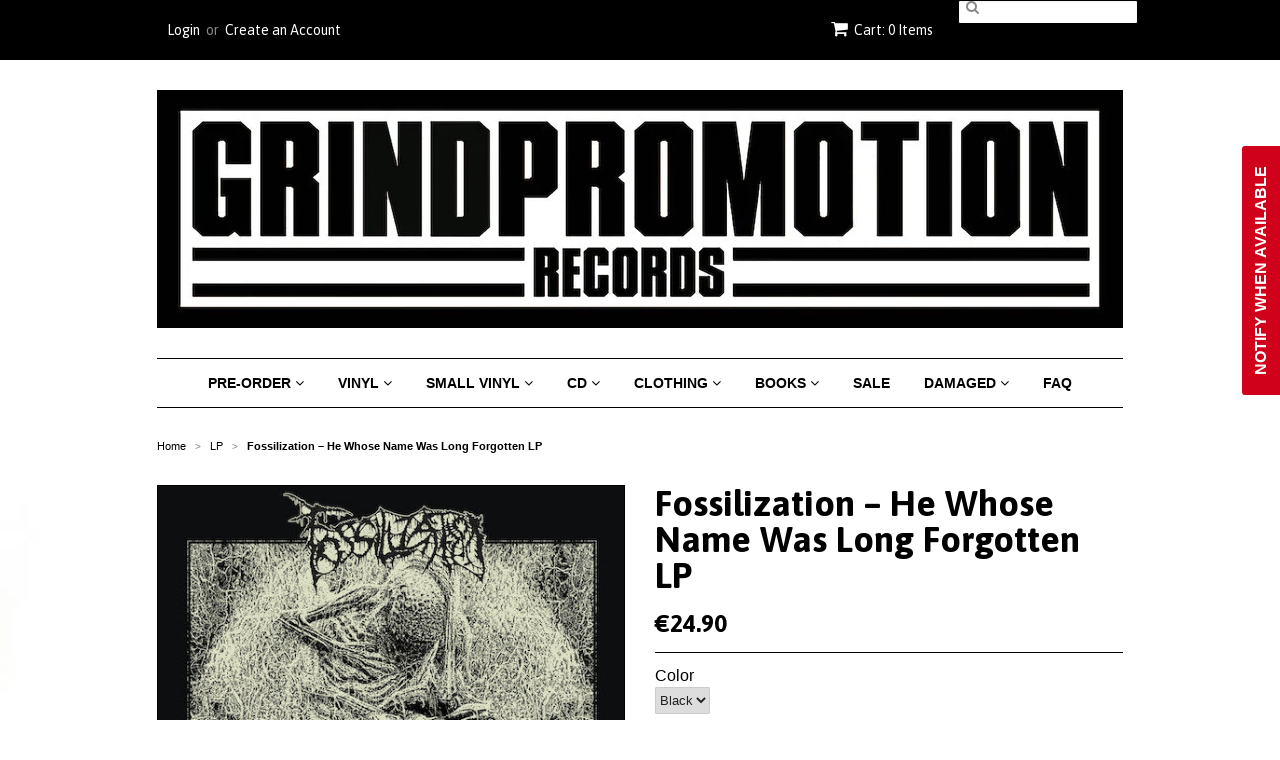

--- FILE ---
content_type: text/html; charset=utf-8
request_url: https://www.grindpromotionrecords.com/collections/frontpage/products/fossilization-he-whose-name-was-long-forgotten-lp
body_size: 75062
content:
<head>
<!-- Stock Alerts is generated by Ordersify -->
<style type="text/css">
  
</style>
<style type="text/css">
    .osf_sr_content{padding:5px 15px;border:1px solid;border-radius: 4px}
</style>
<script type="text/javascript">
  window.ORDERSIFY_BIS = window.ORDERSIFY_BIS || {};
  window.ORDERSIFY_BIS.template = "product";
  window.ORDERSIFY_BIS.language = "en";
  window.ORDERSIFY_BIS.primary_language = "en";
  window.ORDERSIFY_BIS.variant_inventory = [];
  window.ORDERSIFY_BIS.product_collections = [];
  
    window.ORDERSIFY_BIS.variant_inventory[46491509031241] = {
      inventory_management: "shopify",
      inventory_policy: "deny",
      inventory_quantity: 0
    };
  
  
    window.ORDERSIFY_BIS.product_collections.push({
      id: "75793669",
    });
  
  window.ORDERSIFY_BIS.shop = "grindpromotion-records.myshopify.com";
  window.ORDERSIFY_BIS.variant_inventory = [];
  
    window.ORDERSIFY_BIS.variant_inventory[46491509031241] = {
      inventory_management: "shopify",
      inventory_policy: "deny",
      inventory_quantity: 0
    };
  
  
  window.ORDERSIFY_BIS.popupSetting = {
    "is_optin_enable": false,
    "is_preorder": false,
    "is_brand_mark": true,
    "font_family": "Arimo",
    "is_multiple_language": false,
    "font_size": 15,
    "popup_border_radius": 4,
    "popup_heading_color": "#212b36",
    "popup_text_color": "#212b36",
    "is_message_enable": false,
    "is_sms_enable": false,
    "is_accepts_marketing_enable": false,
    "field_border_radius": 4,
    "popup_button_color": "#ffffff",
    "popup_button_bg_color": "#000000",
    "is_float_button": true,
    "is_inline_form": false,
    "inline_form_selector": null,
    "inline_form_position": null,
    "float_button_position": "right",
    "float_button_top": 15,
    "float_button_color": "#ffffff",
    "float_button_bg_color": "#d0021b",
    "is_inline_button": false,
    "inline_button_color": "#ffffff",
    "inline_button_bg_color": "#212b36",
    "is_push_notification_enable": false,
    "is_overlay_close": false,
    "ignore_collection_ids": "",
    "ignore_product_tags": "",
    "ignore_product_ids": "",
    "is_auto_translation": false,
    "selector": null,
    "selector_position": "right",
    "is_ga": true,
    "is_fp": true,
    "is_fb_checkbox": false,
    "fb_page_id": null,
    "is_pushowl": false
};
  window.ORDERSIFY_BIS.product = {"id":8363206803785,"title":"Fossilization – He Whose Name Was Long Forgotten LP","handle":"fossilization-he-whose-name-was-long-forgotten-lp","description":"\u003cp\u003e\u003cspan style=\"font-size: 1.4em;\"\u003eFossilization – He Whose Name Was Long Forgotten LP\u003c\/span\u003e\u003c\/p\u003e\n\u003cp\u003e\u003cspan style=\"font-size: 1.4em;\"\u003eNEW AND UNPLAYED\u003c\/span\u003e\u003cbr\u003e\u003c\/p\u003e\n\u003cp\u003eTransylvanian Recordings \u003c\/p\u003e\n\u003cdiv\u003e\n\u003cdiv\u003e\n\u003cdiv class=\"tralbumData tralbum-about\"\u003e\n\u003cdiv class=\"tralbumData tralbum-about\"\u003e\n\u003cdiv class=\"tralbumData tralbum-about\"\u003e\n\u003cp\u003e \u003c\/p\u003e\n\u003c\/div\u003e\n\u003c\/div\u003e\n\u003c\/div\u003e\n\u003c\/div\u003e\n\u003c\/div\u003e","published_at":"2023-04-14T21:22:58+02:00","created_at":"2023-04-14T21:22:58+02:00","vendor":"Transylvanian Recordings","type":"Lp","tags":["Transylvanian Recordings"],"price":2490,"price_min":2490,"price_max":2490,"available":false,"price_varies":false,"compare_at_price":null,"compare_at_price_min":0,"compare_at_price_max":0,"compare_at_price_varies":false,"variants":[{"id":46491509031241,"title":"Black","option1":"Black","option2":null,"option3":null,"sku":"","requires_shipping":true,"taxable":true,"featured_image":{"id":49041207132489,"product_id":8363206803785,"position":1,"created_at":"2023-04-14T21:24:16+02:00","updated_at":"2023-04-14T21:24:20+02:00","alt":null,"width":500,"height":500,"src":"\/\/www.grindpromotionrecords.com\/cdn\/shop\/products\/a1313640270_10.jpg?v=1681500260","variant_ids":[46491509031241]},"available":false,"name":"Fossilization – He Whose Name Was Long Forgotten LP - Black","public_title":"Black","options":["Black"],"price":2490,"weight":370,"compare_at_price":null,"inventory_quantity":0,"inventory_management":"shopify","inventory_policy":"deny","barcode":null,"featured_media":{"alt":null,"id":41645015400777,"position":1,"preview_image":{"aspect_ratio":1.0,"height":500,"width":500,"src":"\/\/www.grindpromotionrecords.com\/cdn\/shop\/products\/a1313640270_10.jpg?v=1681500260"}},"requires_selling_plan":false,"selling_plan_allocations":[]}],"images":["\/\/www.grindpromotionrecords.com\/cdn\/shop\/products\/a1313640270_10.jpg?v=1681500260"],"featured_image":"\/\/www.grindpromotionrecords.com\/cdn\/shop\/products\/a1313640270_10.jpg?v=1681500260","options":["Color"],"media":[{"alt":null,"id":41645015400777,"position":1,"preview_image":{"aspect_ratio":1.0,"height":500,"width":500,"src":"\/\/www.grindpromotionrecords.com\/cdn\/shop\/products\/a1313640270_10.jpg?v=1681500260"},"aspect_ratio":1.0,"height":500,"media_type":"image","src":"\/\/www.grindpromotionrecords.com\/cdn\/shop\/products\/a1313640270_10.jpg?v=1681500260","width":500}],"requires_selling_plan":false,"selling_plan_groups":[],"content":"\u003cp\u003e\u003cspan style=\"font-size: 1.4em;\"\u003eFossilization – He Whose Name Was Long Forgotten LP\u003c\/span\u003e\u003c\/p\u003e\n\u003cp\u003e\u003cspan style=\"font-size: 1.4em;\"\u003eNEW AND UNPLAYED\u003c\/span\u003e\u003cbr\u003e\u003c\/p\u003e\n\u003cp\u003eTransylvanian Recordings \u003c\/p\u003e\n\u003cdiv\u003e\n\u003cdiv\u003e\n\u003cdiv class=\"tralbumData tralbum-about\"\u003e\n\u003cdiv class=\"tralbumData tralbum-about\"\u003e\n\u003cdiv class=\"tralbumData tralbum-about\"\u003e\n\u003cp\u003e \u003c\/p\u003e\n\u003c\/div\u003e\n\u003c\/div\u003e\n\u003c\/div\u003e\n\u003c\/div\u003e\n\u003c\/div\u003e"};
  window.ORDERSIFY_BIS.currentVariant = {"id":46491509031241,"title":"Black","option1":"Black","option2":null,"option3":null,"sku":"","requires_shipping":true,"taxable":true,"featured_image":{"id":49041207132489,"product_id":8363206803785,"position":1,"created_at":"2023-04-14T21:24:16+02:00","updated_at":"2023-04-14T21:24:20+02:00","alt":null,"width":500,"height":500,"src":"\/\/www.grindpromotionrecords.com\/cdn\/shop\/products\/a1313640270_10.jpg?v=1681500260","variant_ids":[46491509031241]},"available":false,"name":"Fossilization – He Whose Name Was Long Forgotten LP - Black","public_title":"Black","options":["Black"],"price":2490,"weight":370,"compare_at_price":null,"inventory_quantity":0,"inventory_management":"shopify","inventory_policy":"deny","barcode":null,"featured_media":{"alt":null,"id":41645015400777,"position":1,"preview_image":{"aspect_ratio":1.0,"height":500,"width":500,"src":"\/\/www.grindpromotionrecords.com\/cdn\/shop\/products\/a1313640270_10.jpg?v=1681500260"}},"requires_selling_plan":false,"selling_plan_allocations":[]};
  window.ORDERSIFY_BIS.stockRemainingSetting = {
    "status": false,
    "selector": "#osf_stock_remaining",
    "selector_position": "inside",
    "font_family": "Lato",
    "font_size": 13,
    "content": "Low stock! Only {{ quantity }} items left!",
    "display_quantity": 100,
    "is_multiple_language": false,
    "ignore_collection_ids": "",
    "ignore_product_tags": "",
    "ignore_product_ids": ""
};
  
    window.ORDERSIFY_BIS.translations = {
    "en": {
        "inline_button_text": "Notify when available",
        "float_button_text": "Notify when available",
        "popup_heading": "Notify me when available",
        "popup_description": "We will send you a notification as soon as this product is available again.",
        "popup_button_text": "Notify me",
        "popup_note": "We respect your privacy and don't share your email with anybody.",
        "field_email_placeholder": "eg. username@example.com",
        "field_message_placeholder": "Tell something about your requirements to shop",
        "success_text": "You subscribed notification successfully",
        "required_email": "Your email is required",
        "invalid_email": "Your email is invalid",
        "invalid_message": "Your message must be less then 255 characters",
        "push_notification_message": "Receive via web notification",
        "low_stock_content": "Low stock! Only {{ quantity }} items left!",
        "optin_message": null,
        "please_agree": null
    }
};
  
</script>

<!-- End of Stock Alerts is generated by Ordersify --><meta name="facebook-domain-verification" content="0fwfuqfz43c4dbn93lmgmgk7qx3p3p" /><Head>


<!doctype html>
<!--[if lt IE 7]><html class="no-js ie6 oldie" lang="en"><![endif]-->
<!--[if IE 7]><html class="no-js ie7 oldie" lang="en"><![endif]-->
<!--[if IE 8]><html class="no-js ie8 oldie" lang="en"><![endif]-->
<!--[if gt IE 8]><!--><html class="no-js" lang="en"><!--<![endif]-->
<head>

  <link rel="shortcut icon" href="//www.grindpromotionrecords.com/cdn/shop/t/17/assets/favicon.png?v=119378074243274854681533550171" type="image/png" />
  <meta charset="utf-8">
  <!--[if IE]><meta http-equiv='X-UA-Compatible' content='IE=edge,chrome=1'><![endif]-->

  

  <title>
  Fossilization – He Whose Name Was Long Forgotten LP &ndash; Grindpromotion Records
  </title>

  
  <meta name="description" content="Fossilization – He Whose Name Was Long Forgotten LP NEW AND UNPLAYED Transylvanian Recordings   " />
  

  <meta name="viewport" content="width=device-width, initial-scale=1.0" />

  <link rel="canonical" href="https://www.grindpromotionrecords.com/products/fossilization-he-whose-name-was-long-forgotten-lp" />

  


  <meta property="og:type" content="product" />
  <meta property="og:title" content="Fossilization – He Whose Name Was Long Forgotten LP" />
  
  <meta property="og:image" content="http://www.grindpromotionrecords.com/cdn/shop/products/a1313640270_10_grande.jpg?v=1681500260" />
  <meta property="og:image:secure_url" content="https://www.grindpromotionrecords.com/cdn/shop/products/a1313640270_10_grande.jpg?v=1681500260" />
  
  <meta property="og:price:amount" content="24.90" />
  <meta property="og:price:currency" content="EUR" />



<meta property="og:description" content="Fossilization – He Whose Name Was Long Forgotten LP NEW AND UNPLAYED Transylvanian Recordings   " />

<meta property="og:url" content="https://www.grindpromotionrecords.com/products/fossilization-he-whose-name-was-long-forgotten-lp" />
<meta property="og:site_name" content="Grindpromotion Records" />

  

<meta name="twitter:card" content="summary" />

  <meta name="twitter:site" content="grindpromotion" />


  <meta name="twitter:title" content="Fossilization – He Whose Name Was Long Forgotten LP" />
  <meta name="twitter:description" content="Fossilization – He Whose Name Was Long Forgotten LPNEW AND UNPLAYEDTransylvanian Recordings  " />
  <meta name="twitter:image" content="http://www.grindpromotionrecords.com/cdn/shop/products/a1313640270_10_medium.jpg?v=1681500260" />


  <link href="//www.grindpromotionrecords.com/cdn/shop/t/17/assets/styles.scss.css?v=79118046017013569021739195111" rel="stylesheet" type="text/css" media="all" />
  <link href="//www.grindpromotionrecords.com/cdn/s/global/social/social-icons.css" rel="stylesheet" type="text/css" media="all" />
  <link href="//netdna.bootstrapcdn.com/font-awesome/4.0.3/css/font-awesome.css" rel="stylesheet" type="text/css" media="all" />
  
    <link rel="stylesheet" type="text/css" href="//fonts.googleapis.com/css?family=Asap:300,400,700">
  
  
  <script src="//www.grindpromotionrecords.com/cdn/shop/t/17/assets/html5shiv.js?v=107268875627107148941439220975" type="text/javascript"></script>

  <script>window.performance && window.performance.mark && window.performance.mark('shopify.content_for_header.start');</script><meta name="google-site-verification" content="JkBSnn94S-FMGtV_LZ6azQ-6Nvf3I8G-AHzyAx1ZCQ8">
<meta name="facebook-domain-verification" content="dcjv50g5d8x32b0jyidaczfkgaini7">
<meta name="facebook-domain-verification" content="3vbgxkfvamg038c4dt77g78wa3wxrw">
<meta id="shopify-digital-wallet" name="shopify-digital-wallet" content="/9523672/digital_wallets/dialog">
<meta name="shopify-checkout-api-token" content="2963b06e31f7975ce10e0ef034579e6f">
<meta id="in-context-paypal-metadata" data-shop-id="9523672" data-venmo-supported="false" data-environment="production" data-locale="en_US" data-paypal-v4="true" data-currency="EUR">
<link rel="alternate" type="application/json+oembed" href="https://www.grindpromotionrecords.com/products/fossilization-he-whose-name-was-long-forgotten-lp.oembed">
<script async="async" src="/checkouts/internal/preloads.js?locale=en-IT"></script>
<link rel="preconnect" href="https://shop.app" crossorigin="anonymous">
<script async="async" src="https://shop.app/checkouts/internal/preloads.js?locale=en-IT&shop_id=9523672" crossorigin="anonymous"></script>
<script id="apple-pay-shop-capabilities" type="application/json">{"shopId":9523672,"countryCode":"IT","currencyCode":"EUR","merchantCapabilities":["supports3DS"],"merchantId":"gid:\/\/shopify\/Shop\/9523672","merchantName":"Grindpromotion Records","requiredBillingContactFields":["postalAddress","email","phone"],"requiredShippingContactFields":["postalAddress","email","phone"],"shippingType":"shipping","supportedNetworks":["visa","maestro","masterCard","amex"],"total":{"type":"pending","label":"Grindpromotion Records","amount":"1.00"},"shopifyPaymentsEnabled":true,"supportsSubscriptions":true}</script>
<script id="shopify-features" type="application/json">{"accessToken":"2963b06e31f7975ce10e0ef034579e6f","betas":["rich-media-storefront-analytics"],"domain":"www.grindpromotionrecords.com","predictiveSearch":true,"shopId":9523672,"locale":"en"}</script>
<script>var Shopify = Shopify || {};
Shopify.shop = "grindpromotion-records.myshopify.com";
Shopify.locale = "en";
Shopify.currency = {"active":"EUR","rate":"1.0"};
Shopify.country = "IT";
Shopify.theme = {"name":"Minimal","id":36017413,"schema_name":null,"schema_version":null,"theme_store_id":380,"role":"main"};
Shopify.theme.handle = "null";
Shopify.theme.style = {"id":null,"handle":null};
Shopify.cdnHost = "www.grindpromotionrecords.com/cdn";
Shopify.routes = Shopify.routes || {};
Shopify.routes.root = "/";</script>
<script type="module">!function(o){(o.Shopify=o.Shopify||{}).modules=!0}(window);</script>
<script>!function(o){function n(){var o=[];function n(){o.push(Array.prototype.slice.apply(arguments))}return n.q=o,n}var t=o.Shopify=o.Shopify||{};t.loadFeatures=n(),t.autoloadFeatures=n()}(window);</script>
<script>
  window.ShopifyPay = window.ShopifyPay || {};
  window.ShopifyPay.apiHost = "shop.app\/pay";
  window.ShopifyPay.redirectState = null;
</script>
<script id="shop-js-analytics" type="application/json">{"pageType":"product"}</script>
<script defer="defer" async type="module" src="//www.grindpromotionrecords.com/cdn/shopifycloud/shop-js/modules/v2/client.init-shop-cart-sync_WVOgQShq.en.esm.js"></script>
<script defer="defer" async type="module" src="//www.grindpromotionrecords.com/cdn/shopifycloud/shop-js/modules/v2/chunk.common_C_13GLB1.esm.js"></script>
<script defer="defer" async type="module" src="//www.grindpromotionrecords.com/cdn/shopifycloud/shop-js/modules/v2/chunk.modal_CLfMGd0m.esm.js"></script>
<script type="module">
  await import("//www.grindpromotionrecords.com/cdn/shopifycloud/shop-js/modules/v2/client.init-shop-cart-sync_WVOgQShq.en.esm.js");
await import("//www.grindpromotionrecords.com/cdn/shopifycloud/shop-js/modules/v2/chunk.common_C_13GLB1.esm.js");
await import("//www.grindpromotionrecords.com/cdn/shopifycloud/shop-js/modules/v2/chunk.modal_CLfMGd0m.esm.js");

  window.Shopify.SignInWithShop?.initShopCartSync?.({"fedCMEnabled":true,"windoidEnabled":true});

</script>
<script>
  window.Shopify = window.Shopify || {};
  if (!window.Shopify.featureAssets) window.Shopify.featureAssets = {};
  window.Shopify.featureAssets['shop-js'] = {"shop-cart-sync":["modules/v2/client.shop-cart-sync_DuR37GeY.en.esm.js","modules/v2/chunk.common_C_13GLB1.esm.js","modules/v2/chunk.modal_CLfMGd0m.esm.js"],"init-fed-cm":["modules/v2/client.init-fed-cm_BucUoe6W.en.esm.js","modules/v2/chunk.common_C_13GLB1.esm.js","modules/v2/chunk.modal_CLfMGd0m.esm.js"],"shop-toast-manager":["modules/v2/client.shop-toast-manager_B0JfrpKj.en.esm.js","modules/v2/chunk.common_C_13GLB1.esm.js","modules/v2/chunk.modal_CLfMGd0m.esm.js"],"init-shop-cart-sync":["modules/v2/client.init-shop-cart-sync_WVOgQShq.en.esm.js","modules/v2/chunk.common_C_13GLB1.esm.js","modules/v2/chunk.modal_CLfMGd0m.esm.js"],"shop-button":["modules/v2/client.shop-button_B_U3bv27.en.esm.js","modules/v2/chunk.common_C_13GLB1.esm.js","modules/v2/chunk.modal_CLfMGd0m.esm.js"],"init-windoid":["modules/v2/client.init-windoid_DuP9q_di.en.esm.js","modules/v2/chunk.common_C_13GLB1.esm.js","modules/v2/chunk.modal_CLfMGd0m.esm.js"],"shop-cash-offers":["modules/v2/client.shop-cash-offers_BmULhtno.en.esm.js","modules/v2/chunk.common_C_13GLB1.esm.js","modules/v2/chunk.modal_CLfMGd0m.esm.js"],"pay-button":["modules/v2/client.pay-button_CrPSEbOK.en.esm.js","modules/v2/chunk.common_C_13GLB1.esm.js","modules/v2/chunk.modal_CLfMGd0m.esm.js"],"init-customer-accounts":["modules/v2/client.init-customer-accounts_jNk9cPYQ.en.esm.js","modules/v2/client.shop-login-button_DJ5ldayH.en.esm.js","modules/v2/chunk.common_C_13GLB1.esm.js","modules/v2/chunk.modal_CLfMGd0m.esm.js"],"avatar":["modules/v2/client.avatar_BTnouDA3.en.esm.js"],"checkout-modal":["modules/v2/client.checkout-modal_pBPyh9w8.en.esm.js","modules/v2/chunk.common_C_13GLB1.esm.js","modules/v2/chunk.modal_CLfMGd0m.esm.js"],"init-shop-for-new-customer-accounts":["modules/v2/client.init-shop-for-new-customer-accounts_BUoCy7a5.en.esm.js","modules/v2/client.shop-login-button_DJ5ldayH.en.esm.js","modules/v2/chunk.common_C_13GLB1.esm.js","modules/v2/chunk.modal_CLfMGd0m.esm.js"],"init-customer-accounts-sign-up":["modules/v2/client.init-customer-accounts-sign-up_CnczCz9H.en.esm.js","modules/v2/client.shop-login-button_DJ5ldayH.en.esm.js","modules/v2/chunk.common_C_13GLB1.esm.js","modules/v2/chunk.modal_CLfMGd0m.esm.js"],"init-shop-email-lookup-coordinator":["modules/v2/client.init-shop-email-lookup-coordinator_CzjY5t9o.en.esm.js","modules/v2/chunk.common_C_13GLB1.esm.js","modules/v2/chunk.modal_CLfMGd0m.esm.js"],"shop-follow-button":["modules/v2/client.shop-follow-button_CsYC63q7.en.esm.js","modules/v2/chunk.common_C_13GLB1.esm.js","modules/v2/chunk.modal_CLfMGd0m.esm.js"],"shop-login-button":["modules/v2/client.shop-login-button_DJ5ldayH.en.esm.js","modules/v2/chunk.common_C_13GLB1.esm.js","modules/v2/chunk.modal_CLfMGd0m.esm.js"],"shop-login":["modules/v2/client.shop-login_B9ccPdmx.en.esm.js","modules/v2/chunk.common_C_13GLB1.esm.js","modules/v2/chunk.modal_CLfMGd0m.esm.js"],"lead-capture":["modules/v2/client.lead-capture_D0K_KgYb.en.esm.js","modules/v2/chunk.common_C_13GLB1.esm.js","modules/v2/chunk.modal_CLfMGd0m.esm.js"],"payment-terms":["modules/v2/client.payment-terms_BWmiNN46.en.esm.js","modules/v2/chunk.common_C_13GLB1.esm.js","modules/v2/chunk.modal_CLfMGd0m.esm.js"]};
</script>
<script>(function() {
  var isLoaded = false;
  function asyncLoad() {
    if (isLoaded) return;
    isLoaded = true;
    var urls = ["https:\/\/chimpstatic.com\/mcjs-connected\/js\/users\/2b0af4abe73cf8bae41ae7753\/75359daeab09007362fb0f060.js?shop=grindpromotion-records.myshopify.com","https:\/\/cdn.ordersify.com\/sdk\/productalerts-shopify.js?shop=grindpromotion-records.myshopify.com","https:\/\/cdn.hextom.com\/js\/freeshippingbar.js?shop=grindpromotion-records.myshopify.com","https:\/\/a.mailmunch.co\/widgets\/site-453853-1704d4732326cd5da3716fd44742f6f64dd97cc4.js?shop=grindpromotion-records.myshopify.com"];
    for (var i = 0; i < urls.length; i++) {
      var s = document.createElement('script');
      s.type = 'text/javascript';
      s.async = true;
      s.src = urls[i];
      var x = document.getElementsByTagName('script')[0];
      x.parentNode.insertBefore(s, x);
    }
  };
  if(window.attachEvent) {
    window.attachEvent('onload', asyncLoad);
  } else {
    window.addEventListener('load', asyncLoad, false);
  }
})();</script>
<script id="__st">var __st={"a":9523672,"offset":3600,"reqid":"8ed57a0b-3d30-4b99-b096-7eb2df393f78-1769680099","pageurl":"www.grindpromotionrecords.com\/collections\/frontpage\/products\/fossilization-he-whose-name-was-long-forgotten-lp","u":"c5311f05344d","p":"product","rtyp":"product","rid":8363206803785};</script>
<script>window.ShopifyPaypalV4VisibilityTracking = true;</script>
<script id="captcha-bootstrap">!function(){'use strict';const t='contact',e='account',n='new_comment',o=[[t,t],['blogs',n],['comments',n],[t,'customer']],c=[[e,'customer_login'],[e,'guest_login'],[e,'recover_customer_password'],[e,'create_customer']],r=t=>t.map((([t,e])=>`form[action*='/${t}']:not([data-nocaptcha='true']) input[name='form_type'][value='${e}']`)).join(','),a=t=>()=>t?[...document.querySelectorAll(t)].map((t=>t.form)):[];function s(){const t=[...o],e=r(t);return a(e)}const i='password',u='form_key',d=['recaptcha-v3-token','g-recaptcha-response','h-captcha-response',i],f=()=>{try{return window.sessionStorage}catch{return}},m='__shopify_v',_=t=>t.elements[u];function p(t,e,n=!1){try{const o=window.sessionStorage,c=JSON.parse(o.getItem(e)),{data:r}=function(t){const{data:e,action:n}=t;return t[m]||n?{data:e,action:n}:{data:t,action:n}}(c);for(const[e,n]of Object.entries(r))t.elements[e]&&(t.elements[e].value=n);n&&o.removeItem(e)}catch(o){console.error('form repopulation failed',{error:o})}}const l='form_type',E='cptcha';function T(t){t.dataset[E]=!0}const w=window,h=w.document,L='Shopify',v='ce_forms',y='captcha';let A=!1;((t,e)=>{const n=(g='f06e6c50-85a8-45c8-87d0-21a2b65856fe',I='https://cdn.shopify.com/shopifycloud/storefront-forms-hcaptcha/ce_storefront_forms_captcha_hcaptcha.v1.5.2.iife.js',D={infoText:'Protected by hCaptcha',privacyText:'Privacy',termsText:'Terms'},(t,e,n)=>{const o=w[L][v],c=o.bindForm;if(c)return c(t,g,e,D).then(n);var r;o.q.push([[t,g,e,D],n]),r=I,A||(h.body.append(Object.assign(h.createElement('script'),{id:'captcha-provider',async:!0,src:r})),A=!0)});var g,I,D;w[L]=w[L]||{},w[L][v]=w[L][v]||{},w[L][v].q=[],w[L][y]=w[L][y]||{},w[L][y].protect=function(t,e){n(t,void 0,e),T(t)},Object.freeze(w[L][y]),function(t,e,n,w,h,L){const[v,y,A,g]=function(t,e,n){const i=e?o:[],u=t?c:[],d=[...i,...u],f=r(d),m=r(i),_=r(d.filter((([t,e])=>n.includes(e))));return[a(f),a(m),a(_),s()]}(w,h,L),I=t=>{const e=t.target;return e instanceof HTMLFormElement?e:e&&e.form},D=t=>v().includes(t);t.addEventListener('submit',(t=>{const e=I(t);if(!e)return;const n=D(e)&&!e.dataset.hcaptchaBound&&!e.dataset.recaptchaBound,o=_(e),c=g().includes(e)&&(!o||!o.value);(n||c)&&t.preventDefault(),c&&!n&&(function(t){try{if(!f())return;!function(t){const e=f();if(!e)return;const n=_(t);if(!n)return;const o=n.value;o&&e.removeItem(o)}(t);const e=Array.from(Array(32),(()=>Math.random().toString(36)[2])).join('');!function(t,e){_(t)||t.append(Object.assign(document.createElement('input'),{type:'hidden',name:u})),t.elements[u].value=e}(t,e),function(t,e){const n=f();if(!n)return;const o=[...t.querySelectorAll(`input[type='${i}']`)].map((({name:t})=>t)),c=[...d,...o],r={};for(const[a,s]of new FormData(t).entries())c.includes(a)||(r[a]=s);n.setItem(e,JSON.stringify({[m]:1,action:t.action,data:r}))}(t,e)}catch(e){console.error('failed to persist form',e)}}(e),e.submit())}));const S=(t,e)=>{t&&!t.dataset[E]&&(n(t,e.some((e=>e===t))),T(t))};for(const o of['focusin','change'])t.addEventListener(o,(t=>{const e=I(t);D(e)&&S(e,y())}));const B=e.get('form_key'),M=e.get(l),P=B&&M;t.addEventListener('DOMContentLoaded',(()=>{const t=y();if(P)for(const e of t)e.elements[l].value===M&&p(e,B);[...new Set([...A(),...v().filter((t=>'true'===t.dataset.shopifyCaptcha))])].forEach((e=>S(e,t)))}))}(h,new URLSearchParams(w.location.search),n,t,e,['guest_login'])})(!0,!0)}();</script>
<script integrity="sha256-4kQ18oKyAcykRKYeNunJcIwy7WH5gtpwJnB7kiuLZ1E=" data-source-attribution="shopify.loadfeatures" defer="defer" src="//www.grindpromotionrecords.com/cdn/shopifycloud/storefront/assets/storefront/load_feature-a0a9edcb.js" crossorigin="anonymous"></script>
<script crossorigin="anonymous" defer="defer" src="//www.grindpromotionrecords.com/cdn/shopifycloud/storefront/assets/shopify_pay/storefront-65b4c6d7.js?v=20250812"></script>
<script data-source-attribution="shopify.dynamic_checkout.dynamic.init">var Shopify=Shopify||{};Shopify.PaymentButton=Shopify.PaymentButton||{isStorefrontPortableWallets:!0,init:function(){window.Shopify.PaymentButton.init=function(){};var t=document.createElement("script");t.src="https://www.grindpromotionrecords.com/cdn/shopifycloud/portable-wallets/latest/portable-wallets.en.js",t.type="module",document.head.appendChild(t)}};
</script>
<script data-source-attribution="shopify.dynamic_checkout.buyer_consent">
  function portableWalletsHideBuyerConsent(e){var t=document.getElementById("shopify-buyer-consent"),n=document.getElementById("shopify-subscription-policy-button");t&&n&&(t.classList.add("hidden"),t.setAttribute("aria-hidden","true"),n.removeEventListener("click",e))}function portableWalletsShowBuyerConsent(e){var t=document.getElementById("shopify-buyer-consent"),n=document.getElementById("shopify-subscription-policy-button");t&&n&&(t.classList.remove("hidden"),t.removeAttribute("aria-hidden"),n.addEventListener("click",e))}window.Shopify?.PaymentButton&&(window.Shopify.PaymentButton.hideBuyerConsent=portableWalletsHideBuyerConsent,window.Shopify.PaymentButton.showBuyerConsent=portableWalletsShowBuyerConsent);
</script>
<script data-source-attribution="shopify.dynamic_checkout.cart.bootstrap">document.addEventListener("DOMContentLoaded",(function(){function t(){return document.querySelector("shopify-accelerated-checkout-cart, shopify-accelerated-checkout")}if(t())Shopify.PaymentButton.init();else{new MutationObserver((function(e,n){t()&&(Shopify.PaymentButton.init(),n.disconnect())})).observe(document.body,{childList:!0,subtree:!0})}}));
</script>
<script id='scb4127' type='text/javascript' async='' src='https://www.grindpromotionrecords.com/cdn/shopifycloud/privacy-banner/storefront-banner.js'></script><link id="shopify-accelerated-checkout-styles" rel="stylesheet" media="screen" href="https://www.grindpromotionrecords.com/cdn/shopifycloud/portable-wallets/latest/accelerated-checkout-backwards-compat.css" crossorigin="anonymous">
<style id="shopify-accelerated-checkout-cart">
        #shopify-buyer-consent {
  margin-top: 1em;
  display: inline-block;
  width: 100%;
}

#shopify-buyer-consent.hidden {
  display: none;
}

#shopify-subscription-policy-button {
  background: none;
  border: none;
  padding: 0;
  text-decoration: underline;
  font-size: inherit;
  cursor: pointer;
}

#shopify-subscription-policy-button::before {
  box-shadow: none;
}

      </style>

<script>window.performance && window.performance.mark && window.performance.mark('shopify.content_for_header.end');</script>

  <script type="text/javascript" src="//ajax.googleapis.com/ajax/libs/jquery/1.7/jquery.min.js"></script>

  <script src="//www.grindpromotionrecords.com/cdn/shopifycloud/storefront/assets/themes_support/option_selection-b017cd28.js" type="text/javascript"></script>
  <script src="//www.grindpromotionrecords.com/cdn/shopifycloud/storefront/assets/themes_support/api.jquery-7ab1a3a4.js" type="text/javascript"></script>

  


<!-- ROIHunterEasy HeadSnippet start -->

    <!-- RHEasy Global Site Tag (gtag.js) - Google AdWords: 787640789 --><script async src="https://www.googletagmanager.com/gtag/js?id=AW-787640789"></script><script>
  window.dataLayer = window.dataLayer || [];
  function gtag(){dataLayer.push(arguments);}
  gtag('js', new Date());

  gtag('config', 'AW-787640789');
</script>

    <script type="text/javascript">
        (function() {

            var remarketingType = 'OTHER';

             // if current page is NOT cart page
            var cartPageActive = false; // unset cart page flag
            

             // if current page is product page
            var productPageActive = true; // set product page flag

            // purpose of this object is already described above
            var facebookEventParams = {
                value: '24.9',
                content_name: 'Fossilization – He Whose Name Was Long Forgotten LP',
                content_type: 'product',
                currency: 'EUR',
                content_ids: [ 'shopify_8363206803785_46491509031241' ]
        };

            var prodId = 'shopify_8363206803785_46491509031241';
            var prodTotalValue = 24.9;
            // same as facebookEventParams but for google
            if (remarketingType == 'OTHER') {
                var googleTagParams = {
                    dynx_itemid: prodId,
                    dynx_pagetype: 'offerdetail',
                    dynx_totalvalue: prodTotalValue
                };
            } else {
                var googleTagParams = { // same iteration logic as in itemsCart but for google we need product ids only
                    ecomm_prodid: prodId,
                    ecomm_pagetype: 'product',
                    ecomm_totalvalue: prodTotalValue
                };
            }

            

            
            var collectionPageActive = false;
            

            
            var mainPageActive = false;
            

            var cartPage = {
                active: cartPageActive, // flag true/false
                // if facebookEventParams is undefined set facebookEventParams = null
                facebookEventParams: typeof facebookEventParams !== 'undefined' ? facebookEventParams : null,
                googleTagParams: typeof googleTagParams !== 'undefined' ? googleTagParams : null
            };

            var productPage = {
                active: productPageActive, // flag true/false
                facebookEventParams: typeof facebookEventParams !== 'undefined' ? facebookEventParams : null,
                googleTagParams: typeof googleTagParams !== 'undefined' ? googleTagParams : null
            };

            var collectionPage = {
                active: collectionPageActive, // flag true/false
                facebookEventParams: null,
                googleTagParams: typeof googleTagParams !== 'undefined' ? googleTagParams : null
            };

            var mainPage = {
                active: mainPageActive,
                facebookEventParams: null,
                googleTagParams: typeof googleTagParams !== 'undefined' ? googleTagParams : null
            };

            // here we initialize our global object which contains all necessary information for
            // our all scripts which fired some google or facebook analytic events etc.
            // we should use some unique name to identify this object to avoid names conflict
            // relative to other global objects
            var hash = 'ROIHunterEasy_5a83c915b9f3150f071dd42973557062ac2f30b295a5b6393544410da07ecb27';
            window[hash] = {
                cartPage: cartPage,
                productPage: productPage,
                collectionPage: collectionPage,
                mainPage: mainPage,
                remarketingType: remarketingType
            };

            // begin: initialize our rheasy_fbq object for facebook tracking
            window[hash].rheasy_fbq = function() {
                if (arguments.length === 0) {
                    return;
                }

                var pixelId, trackType, contentObj;     //get parameters:

                if (typeof arguments[0] === 'string') pixelId = arguments[0];       //param string PIXEL ID
                if (typeof arguments[1] === 'string') trackType = arguments[1];     //param string TRACK TYPE (PageView, Purchase)
                if (typeof arguments[2] === 'object') contentObj = arguments[2];    //param object (may be null):
                                                                                    //    {value : subtotal_price,
                                                                                    //     content_type : some_string,
                                                                                    //     currency : shop_curency,
                                                                                    //     contents : [{id, quantity, item_price}, ...] instance of array
                                                                                    //    }

                var argumentsAreValid = typeof pixelId === 'string' && pixelId.replace(/\s+/gi, '') !== '' &&
                    typeof trackType === 'string' && trackType.replace(/\s+/gi, '') !== '';

                if (!argumentsAreValid) {
                    console.error('RH PIXEL - INVALID ARGUMENTS');
                    return;
                }

                var params = [];
                params.push('id=' + encodeURIComponent(pixelId));
                switch (trackType) {
                    case 'PageView':
                    case 'ViewContent':
                    case 'Search':
                    case 'AddToCart':
                    case 'InitiateCheckout':
                    case 'AddPaymentInfo':
                    case 'Lead':
                    case 'CompleteRegistration':
                    case 'Purchase':
                    case 'AddToWishlist':
                        params.push('ev=' + encodeURIComponent(trackType));
                        break;
                    default:
                        console.error('RH PIXEL - BAD TRACKTYPE');
                        return;
                }

                params.push('dl=' + encodeURIComponent(document.location.href));
                if (document.referrer) params.push('rl=' + encodeURIComponent(document.referrer));
                params.push('if=false');
                params.push('ts=' + new Date().getTime());

                /* Custom parameters to string */
                if (typeof contentObj === 'object') {                                               //`contents : [{id, quantity, item_price}, ...]` to string
                    for (var u in contentObj) {
                        if (typeof contentObj[u] === 'object' && contentObj[u] instanceof Array) {  // `[{id, quantity, item_price}, ...]` to string
                            if (contentObj[u].length > 0) {
                                for (var y = 0; y < contentObj[u].length; y++) {
                                    if (typeof contentObj[u][y] === 'object') {                     // `{id, quantity, item_price}` to string
                                        contentObj[u][y] = JSON.stringify(contentObj[u][y]);
                                    }
                                    contentObj[u][y] = (contentObj[u][y] + '')  //JSON to string
                                        .replace(/^\s+|\s+$/gi, '')             //delete white characterts from begin on end of the string
                                        .replace(/\s+/gi, ' ')                  //replace white characters inside string to ' '
                                }
                                params.push('cd[' + u + ']=' + encodeURIComponent(contentObj[u].join(',')   //create JSON array - [param1,param2,param3]
                                    .replace(/^/gi, '[')
                                    .replace(/$/gi, ']')))
                            }
                        } else if (typeof contentObj[u] === 'string') {
                            params.push('cd[' + u + ']=' + encodeURIComponent(contentObj[u]));
                        }
                    }
                }

                var imgId = new Date().getTime();
                var img = document.createElement('img');
                img.id = 'fb_' + imgId, img.src = 'https://www.facebook.com/tr/?' + params.join('&'), img.width = 1, img.height = 1, img.style = 'display:none;';
                document.head.appendChild(img);
                window.setTimeout(function() { var t = document.getElementById('fb_' + imgId);
                    t.parentElement.removeChild(t); }, 1000);

            };
            // end of: initializing rheasy_fbq object
        })();
    </script><!-- ROIHunterEasy HeadSnippet end -->

                    <script id="omgfbc-script" type='text/javascript' data-type="custom">
    var facebookChatSettings = {"id":"76634","shop":"grindpromotion-records.myshopify.com","script_tag_id":null,"page_info":null,"language":"en_US","position":"90","greeting_message":"Hi! How can we help you?","icon_type":"icon_1","icon_text":"Chat With Us","tab_size":"medium","auto_display":"0","tab_color":"#ffffff","icon_text_color":"#0084ff","theme_color":"#0084ff","custom_css":null,"working_time":{"status":"1","start":"01:00","end":"23:59","time_zone":"America\/Denver"},"status_connect":"0","app_status":"1","device_target":"0","page_target":"0","margin_bottom":"30","chat_type":"0","exclude_pages":["template-cart"],"specific_pages":["template-index"],"plan":"free","active_plan_at":"1629362009","last_access":"1629361839","deleted":"0","shop_info":{"id":9523672,"name":"Grindpromotion Records","email":"grindpromotion@gmail.com","domain":"www.grindpromotionrecords.com","province":"Vicenza","country":"IT","address1":"Vi Vittorio Alfieri 5","zip":"36022","city":"Cassola","source":"clicky","phone":"+393349028897","latitude":45.767722900000003,"longitude":11.751021,"primary_locale":"en","address2":"","created_at":"2015-08-09T12:37:49+02:00","updated_at":"2021-05-11T14:33:30+02:00","country_code":"IT","country_name":"Italy","currency":"EUR","customer_email":"grindpromotion@gmail.com","timezone":"(GMT+01:00) Europe\/Rome","iana_timezone":"Europe\/Rome","shop_owner":"Matteo Guerra","money_format":"&euro;","money_with_currency_format":"&euro; EUR","weight_unit":"kg","province_code":"VI","taxes_included":true,"auto_configure_tax_inclusivity":null,"tax_shipping":null,"county_taxes":true,"plan_display_name":"Basic Shopify","plan_name":"basic","has_discounts":true,"has_gift_cards":false,"myshopify_domain":"grindpromotion-records.myshopify.com","google_apps_domain":null,"google_apps_login_enabled":null,"money_in_emails_format":"€","money_with_currency_in_emails_format":"€ EUR","eligible_for_payments":true,"requires_extra_payments_agreement":false,"password_enabled":false,"has_storefront":true,"eligible_for_card_reader_giveaway":false,"finances":true,"primary_location_id":9814793,"cookie_consent_level":"implicit","visitor_tracking_consent_preference":"allow_all","checkout_api_supported":true,"multi_location_enabled":true,"setup_required":false,"pre_launch_enabled":false,"enabled_presentment_currencies":["EUR"]},"weekdays":[{"name":"Sunday","id":"0"},{"name":"Monday","id":"1"},{"name":"Tuesday","id":"2"},{"name":"Wednesday","id":"3"},{"name":"Thursday","id":"4"},{"name":"Friday","id":"5"},{"name":"Saturday","id":"6"}],"show_after":"0","update_cache":"0","tab_style":"two_box","version_app":"1","theme_publish":"0","display_mode":"customize","enable_fbChat_btn":"1","setting_page":"0","front_check":"0","error_connect_page":"{\"show\":false,\"errorAdmin\":0,\"errorAge\":0,\"errorCountry\":0,\"errorPrivate\":0}","white_list_domain":"","customer_question":"","guide_step":"{\"current_step\": 0 }","customer_error":"0","addToCart_widget":"","urlApp":"https:\/\/apps.omegatheme.com\/facebook-chat\/","abTests":[],"appIdFB":"1919748194980000"};
    var iconHtml = {"icon_1":"<svg xmlns='http:\/\/www.w3.org\/2000\/svg' width='25' height='25' viewBox='96 93 322 324'><g><path d='M257 93c-88.918 0-161 67.157-161 150 0 47.205 23.412 89.311 60 116.807V417l54.819-30.273C225.449 390.801 240.948 393 257 393c88.918 0 161-67.157 161-150S345.918 93 257 93zm16 202l-41-44-80 44 88-94 42 44 79-44-88 94z'><\/path><rect x='13.445' y='20.996' width='37' height='4'><\/rect><rect x='13.445' y='32.828' width='37' height='4'><\/rect><rect x='13.445' y='44.66' width='37' height='4'><\/rect><\/g><\/svg>","icon_2":"<svg xmlns='http:\/\/www.w3.org\/2000\/svg' width='25' height='25' viewBox='0 0 24 24'><path d='M9 8h-3v4h3v12h5v-12h3.642l.358-4h-4v-1.667c0-.955.192-1.333 1.115-1.333h2.885v-5h-3.808c-3.596 0-5.192 1.583-5.192 4.615v3.385z'><\/path><\/svg>","icon_3":"<svg width='25' height='25' version='1.1' id='Capa_1' xmlns='http:\/\/www.w3.org\/2000\/svg' xmlns:xlink='http:\/\/www.w3.org\/1999\/xlink' x='0px' y='0px' viewBox='0 0 88.695 88.695' xml:space='preserve'> <g><path d='M84.351,68.07c2.508-4.59,3.829-9.759,3.829-15.006c0-13.118-8.112-24.36-19.575-29.021 C62.65,12.338,50.493,4.295,36.486,4.295c-19.862,0-36.021,16.159-36.021,36.021c0,6.072,1.541,12.057,4.462,17.36L0,76.059 l18.011-4.824c5.403,3.236,11.549,4.975,17.862,5.082c5.558,5.019,12.913,8.083,20.973,8.083c5.64,0,11.142-1.512,15.971-4.379 l15.878,4.254L84.351,68.07z M18.655,66.921L5.657,70.402l3.561-13.285l-0.419-0.72c-2.835-4.873-4.334-10.434-4.334-16.082 c0-17.656,14.365-32.021,32.021-32.021s32.021,14.364,32.021,32.021S54.142,72.337,36.486,72.337 c-6.066,0-11.976-1.711-17.091-4.948L18.655,66.921z M83.037,78.618l-10.861-2.91l-0.74,0.468C67.07,78.94,62.025,80.4,56.847,80.4 c-5.511,0-10.633-1.656-14.93-4.473c17.294-2.626,30.59-17.595,30.59-35.611c0-3.712-0.565-7.294-1.612-10.667 c7.947,4.786,13.286,13.48,13.286,23.415c0,4.823-1.28,9.57-3.701,13.728l-0.419,0.72L83.037,78.618z'><\/path><\/g><\/svg>","icon_4":"<svg width='25' height='25' version='1.1' id='Capa_1' xmlns='http:\/\/www.w3.org\/2000\/svg' xmlns:xlink='http:\/\/www.w3.org\/1999\/xlink' x='0px' y='0px' viewBox='0 0 81.146 81.146' xml:space='preserve'><g><path d='M11.902,67.18l0.021-14.51L0,52.559V8.524h64.319v44.053h-31.25L11.902,67.18z M4,48.596l11.928,0.111l-0.016,10.846 l15.911-10.976h28.496V12.524H4V48.596z'><\/path><path d='M81.146,26.524H64.319v-18H0v44.035l11.922,0.111l-0.021,14.51L31.16,53.895v7.167h24.152l16.763,11.561l-0.018-11.495 l9.089-0.084V26.524z M4,48.596V12.524h56.319v36.053H31.823L15.912,59.553l0.016-10.846L4,48.596z M77.146,57.08l-9.095,0.084 l0.012,7.833l-11.505-7.936H35.16v-4.484h29.159V30.524h12.827C77.146,30.524,77.146,57.08,77.146,57.08z'><\/path><\/g><\/svg>","icon_5":"<svg width='25' height='25' version='1.1' id='Capa_1' xmlns='http:\/\/www.w3.org\/2000\/svg' xmlns:xlink='http:\/\/www.w3.org\/1999\/xlink' x='0px' y='0px' viewBox='0 0 75.333 75.333' xml:space='preserve'><g><path d='M37.666,75.318l-9.413-16.303H17c-9.374,0-17-7.626-17-17v-25c0-9.374,7.626-17,17-17h41.333c9.374,0,17,7.626,17,17v25 c0,9.374-7.626,17-17,17H47.078L37.666,75.318z M17,4.016c-7.168,0-13,5.832-13,13v25c0,7.168,5.832,13,13,13h13.563l7.103,12.302 l7.104-12.303h13.563c7.168,0,13-5.832,13-13v-25c0-7.168-5.832-13-13-13L17,4.016L17,4.016z'><\/path><circle cx='54.822' cy='31.128' r='4.206'><\/circle><circle cx='37.667' cy='31.128' r='4.206'><\/circle><circle cx='20.511' cy='31.128' r='4.206'><\/circle><\/g><\/svg>","icon_6":"<svg width='25' height='25' version='1.1' id='Capa_1' xmlns='http:\/\/www.w3.org\/2000\/svg' xmlns:xlink='http:\/\/www.w3.org\/1999\/xlink' x='0px' y='0px' viewBox='0 0 71.015 71.015' xml:space='preserve'><g><circle cx='52.46' cy='27.353' r='4.206'><\/circle><circle cx='35.306' cy='27.353' r='4.206'><\/circle><circle cx='18.151' cy='27.353' r='4.206'><\/circle><path d='M13.223,67.769l0.022-15.916L0,51.728V3.247h71.015v48.5H36.448L13.223,67.769z M4,47.765l13.25,0.125l-0.017,12.252 l17.968-12.396h31.813v-40.5H4V47.765z'><\/path><\/g><\/svg>","icon_7":"<svg xmlns='http:\/\/www.w3.org\/2000\/svg' width='25' height='25' viewBox='0 0 512 512'><path d='M456,224V200a8,8,0,0,0-8-8h-8.18C435.61,94.24,354.78,16,256,16S76.39,94.24,72.18,192H64a8,8,0,0,0-8,8v24A48.051,48.051,0,0,0,8,272v96a48.051,48.051,0,0,0,48,48h8v16a48.051,48.051,0,0,0,48,48H216v8a8,8,0,0,0,8,8h64a8,8,0,0,0,8-8V456a8,8,0,0,0-8-8H224a8,8,0,0,0-8,8v8H112a32.036,32.036,0,0,1-32-32V416h32a8,8,0,0,0,8-8V392h4a28.031,28.031,0,0,0,28-28V276a28.031,28.031,0,0,0-28-28h-4V200c0-74.99,61.01-136,136-136s136,61.01,136,136v48h-4a28.031,28.031,0,0,0-28,28v88a28.031,28.031,0,0,0,28,28h4v16a8,8,0,0,0,8,8h56a48.051,48.051,0,0,0,48-48V272A48.051,48.051,0,0,0,456,224ZM232,464h48v16H232Zm160-88h-4a12.01,12.01,0,0,1-12-12V276a12.01,12.01,0,0,1,12-12h4Zm48-168v16H408V208ZM104,400H56a32.036,32.036,0,0,1-32-32V272a32.036,32.036,0,0,1,32-32h48Zm0-176H72V208h32Zm20,40a12.01,12.01,0,0,1,12,12v88a12.01,12.01,0,0,1-12,12h-4V264ZM256,48c-81.13,0-147.62,63.89-151.79,144H88.19C92.39,103.06,166.05,32,256,32s163.61,71.06,167.81,160H407.79C403.62,111.89,337.13,48,256,48ZM488,368a32.036,32.036,0,0,1-32,32H408V240h48a32.036,32.036,0,0,1,32,32Z'><\/path><\/svg>","icon_8":"<svg xmlns='http:\/\/www.w3.org\/2000\/svg' height='25' viewBox='0 0 512 512' width='25'><path d='m464 48h-320a40.045 40.045 0 0 0 -40 40v64h-56a40.045 40.045 0 0 0 -40 40v160a40.045 40.045 0 0 0 40 40h40v72a8 8 0 0 0 13.657 5.657l77.657-77.657h188.686a40.045 40.045 0 0 0 40-40v-64h56a40.045 40.045 0 0 0 40-40v-160a40.045 40.045 0 0 0 -40-40zm-72 304a24.027 24.027 0 0 1 -24 24h-192a8 8 0 0 0 -5.657 2.343l-66.343 66.343v-60.686a8 8 0 0 0 -8-8h-48a24.027 24.027 0 0 1 -24-24v-160a24.027 24.027 0 0 1 24-24h320a24.027 24.027 0 0 1 24 24zm96-104a24.027 24.027 0 0 1 -24 24h-56v-80a40.045 40.045 0 0 0 -40-40h-248v-64a24.027 24.027 0 0 1 24-24h320a24.027 24.027 0 0 1 24 24z'><\/path><path d='m208 248a32 32 0 1 0 32 32 32.036 32.036 0 0 0 -32-32zm0 48a16 16 0 1 1 16-16 16.019 16.019 0 0 1 -16 16z'><\/path><path d='m112 248a32 32 0 1 0 32 32 32.036 32.036 0 0 0 -32-32zm0 48a16 16 0 1 1 16-16 16.019 16.019 0 0 1 -16 16z'><\/path><path d='m304 312a32 32 0 1 0 -32-32 32.036 32.036 0 0 0 32 32zm0-48a16 16 0 1 1 -16 16 16.019 16.019 0 0 1 16-16z'><\/path><path d='m336 344h-72a8 8 0 0 0 0 16h72a8 8 0 0 0 0-16z'><\/path><path d='m368 344h-8a8 8 0 0 0 0 16h8a8 8 0 0 0 0-16z'><\/path><\/svg>","icon_9":"<svg xmlns='http:\/\/www.w3.org\/2000\/svg' height='25' viewBox='0 -12 496 495' width='25'><path d='m472 192.5h-56v-168c0-13.253906-10.746094-24-24-24h-368c-13.253906 0-24 10.746094-24 24v264c0 13.253906 10.746094 24 24 24h24v88c0 3.367188 2.109375 6.371094 5.273438 7.519531 3.167968 1.152344 6.71875.191407 8.878906-2.398437l77.601562-93.121094h52.246094v80c0 13.253906 10.746094 24 24 24h193.199219l32 52.175781c1.878906 3.03125 5.539062 4.453125 8.972656 3.484375s5.8125-4.09375 5.828125-7.660156v-48h16c13.253906 0 24-10.746094 24-24v-176c0-13.253906-10.746094-24-24-24zm-336 104c-2.375-.003906-4.628906 1.046875-6.152344 2.871094l-65.847656 79.03125v-73.902344c0-4.417969-3.582031-8-8-8h-32c-4.417969 0-8-3.582031-8-8v-264c0-4.417969 3.582031-8 8-8h368c4.417969 0 8 3.582031 8 8v168h-184c-13.253906 0-24 10.746094-24 24v80zm344 96c0 4.417969-3.582031 8-8 8h-24c-4.417969 0-8 3.582031-8 8v27.632812l-19.503906-31.808593c-1.453125-2.375-4.035156-3.820313-6.816406-3.824219h-197.679688c-4.417969 0-8-3.582031-8-8v-176c0-4.417969 3.582031-8 8-8h256c4.417969 0 8 3.582031 8 8zm0 0'><\/path><path d='m344 280.5c-13.253906 0-24 10.746094-24 24s10.746094 24 24 24 24-10.746094 24-24-10.746094-24-24-24zm0 32c-4.417969 0-8-3.582031-8-8s3.582031-8 8-8 8 3.582031 8 8-3.582031 8-8 8zm0 0'><\/path><path d='m416 280.5c-13.253906 0-24 10.746094-24 24s10.746094 24 24 24 24-10.746094 24-24-10.746094-24-24-24zm0 32c-4.417969 0-8-3.582031-8-8s3.582031-8 8-8 8 3.582031 8 8-3.582031 8-8 8zm0 0'><\/path><path d='m272 280.5c-13.253906 0-24 10.746094-24 24s10.746094 24 24 24 24-10.746094 24-24-10.746094-24-24-24zm0 32c-4.417969 0-8-3.582031-8-8s3.582031-8 8-8 8 3.582031 8 8-3.582031 8-8 8zm0 0'><\/path><\/svg>"}; 
    var rootLinkChat = facebookChatSettings.urlApp;
    var shopFbChat = facebookChatSettings.shop;
    
    window.onload = function(){
        var body = document.getElementsByTagName("body")[0];
        let elementChat = document.createElement('div');
        elementChat.className = 'otFacbookChat';
        body.appendChild(elementChat);
    
        loadJqueryChat(async function(jQuery) {
            const appStatus = await checkInstallApp(jQuery)
    
            if (facebookChatSettings.app_status == 1 && appStatus) {
                createFacebookChat(jQuery);
            }
        });
    
        function loadJqueryChat(callback) {
            if (typeof jQuery === "undefined") {
                getScript({
                    source: "//ajax.googleapis.com/ajax/libs/jquery/1.9.1/jquery.min.js",
                    callback: () => {
                        jQuery224 = jQuery.noConflict(true);
                        callback(jQuery224);
                    },
                });
            } else {
                callback(jQuery);
            }
        }
    
        function getScript({ source, callback }) {
            var script = document.createElement("script");
            var prior = document.getElementsByTagName("script")[0];
            script.async = 1;
        
            script.onload = script.onreadystatechange = function (_, isAbort) {
                if (
                isAbort ||
                !script.readyState ||
                /loaded|complete/.test(script.readyState)
                ) {
                script.onload = script.onreadystatechange = null;
                script = undefined;
        
                if (!isAbort) {
                    if (callback) callback();
                }
                }
            };
        
            script.src = source;
            prior.parentNode.insertBefore(script, prior);
        }

        function checkInstallApp(jQuery){
            return new Promise(resolve => {
                jQuery.ajax({
                    url: rootLinkChat + `backend/storefront/facebook-message.php`,
                    data: {
                        shop: shopFbChat,
                        action: "checkInstallApp",
                    },
                    dataType: "JSON",
                    type: "GET"
                }).done(function (data) {
                    resolve(data)
                })
            })
        }
    
        var $;let windowWidth=0;const isDefaultMode="default"===facebookChatSettings.display_mode;let isNotAvailableWork=!1;function createFacebookChat(t){windowWidth=($=t)(window).outerWidth();const e=document.getElementsByTagName("head")[0];let o=document.createElement("link");if(o.href=`${rootLinkChat}client/omg-facebook-chat_style.css?v=${Math.floor(Date.now()/1e3)}`,o.type="text/css",o.rel="stylesheet",e.appendChild(o),0==parseInt(facebookChatSettings.show_after))setTimeCreateChat();else{const t=parseInt(facebookChatSettings.show_after)>5?1e3*parseInt(facebookChatSettings.show_after):5e3;setTimeout((function(){setTimeCreateChat()}),t)}$(document).on("click",".fb_dialog.fb_dialog_mobile iframe",(function(t){if(windowWidth<800&&"1"==facebookChatSettings.chat_type){let t=facebookChatSettings.page_info.id;window.open("https://www.messenger.com/t/"+t,"_blank")}}))}function iconChatClickAvailable(){let t=0;const e=setInterval(()=>{let o=$(".fb-customerchat.fb_invisible_flow.fb_iframe_widget iframe");t++,t>40&&clearInterval(e),windowWidth>1025&&o.length&&o.hasClass("fb_customer_chat_bounce_in_v2")&&("fb_bounce_in_v2"===o.css("animation-name")&&"1"==facebookChatSettings.auto_display||"0"==facebookChatSettings.auto_display)&&(o.removeClass("fb_customer_chat_bounce_in_v2"),clearInterval(e))},50);setInterval(()=>{let t=$(".fb-customerchat.fb_invisible_flow.fb_iframe_widget iframe");if(t.length){t=$(".fb-customerchat.fb_invisible_flow.fb_iframe_widget iframe");let e=400;t.css("width")&&(e=parseInt(t.css("width"),10));const o=(windowWidth-e)/100*parseInt(facebookChatSettings.position);t.css("left",o)}},500),$(document).on("click",".ot-fb-logo",(function(){processFbBoxChat()}))}function iconChatClickUnavailable(){if(!("messOpt"===facebookChatSettings.working_time.not_available_option&&windowWidth<=1025)){if("messOpt"!==facebookChatSettings.working_time.not_available_option){const t=setInterval(()=>{$("#fb-root").length&&($(".ot-fb-logo").css("z-index","99999999999999"),$("#fb-root .fb_iframe_widget iframe").addClass("ot-fb-hide"),clearInterval(t))},50)}isDefaultMode&&$(".otFacbookChat").append('<div class="facebook-chat-button-custom"></div>'),$(document).on("click",".ot-fb-logo, .facebook-chat-button-custom",(function(){$(".available-work-container").hasClass("ot-fb-hide")?$(".fb-customerchat.fb_invisible_flow.fb_iframe_widget iframe").hasClass("fb_customer_chat_bounce_in_v2")&&"messOpt"===facebookChatSettings.working_time.not_available_option?processFbBoxChat("not-available"):$(".available-work-container").removeClass("ot-fb-hide").addClass("ot-fb-flex"):closeNotAvailableOpt()}))}}function setTimeCreateChat(){if(facebookChatSettings.page_target&&"0"!==facebookChatSettings.page_target){const t=window.location.pathname;let e="";if("/"===t)e="template-index";else if(t.startsWith("/collections/"))e="template-collection";else if(t.startsWith("/products/"))e="template-product";else if(t.startsWith("/cart"))e="template-cart";else if(t.startsWith("/search"))e="template-search";else if(t.startsWith("/pages/")){e=t.replace("/pages/","")}if("1"===facebookChatSettings.page_target){if(facebookChatSettings.specific_pages.indexOf(e)<0)return void console.log("Not specifics page")}else if("2"===facebookChatSettings.page_target){if(facebookChatSettings.exclude_pages.indexOf(e)>=0)return void console.log("excludes page")}}const t=facebookChatInit();$(".otFacbookChat").append(t);facebookChatSettings.position>50?$(".icon-text-content").addClass("icon-text-content-left"):$(".icon-text-content").addClass("icon-text-content-right"),"0"==facebookChatSettings.auto_display&&windowWidth>1024&&"default"!=facebookChatSettings.display_mode&&$("#fb-root").addClass("ot-fb-hide")}function facebookChatInit(){let t="",e=window.location.protocol+"//"+window.location.host+"/"+window.location.pathname+window.location.search;return"2"===facebookChatSettings.status_connect&&"1"===facebookChatSettings.app_status&&(t+=makeHtml(e)+callInitFaceBook(),getStyleCustom()),t}function makeHtml(t){facebookChatSettings.language;const e=facebookChatSettings.theme_color,o=facebookChatSettings.greeting_message.replace(/&/g,"&amp;").replace(/>/g,"&gt;").replace(/</g,"&lt;").replace(/"/g,"&quot;"),a=facebookChatSettings.page_info,n=facebookChatSettings.icon_type;let i=windowWidth>=1025?facebookChatSettings.icon_text:"";const s=facebookChatSettings.icon_text_color,c=facebookChatSettings.tab_color,l=facebookChatSettings.tab_size,f=facebookChatSettings.tab_style,b=i?"has_text":"none_text";let r="28px";"medium"==l?r="32px":"large"==l&&(r="36px");const g=`color: ${s}; background-color: ${c}; line-height: ${r};`,d=iconHtml?""+iconHtml[n]:"",h=`<span  style='${g}' class='ml-1 icon-text-content'> ${i}</span>`,_="1"==facebookChatSettings.auto_display?"show":"hide",p="1"==facebookChatSettings.chat_type?"redirect_icon":"";let m="";0===$("body #fb-root").length&&(OMGFBisCheckFBRoot=!0,m+="<div id='fb-root'></div>");const u=isDefaultMode?"":`<div class='ot-fb-logo ${p} facebook-chat-button ${l} ${f} ${b}' style='${"one_box"==f?"background-color: "+c+";":""}'>\n            <div class='ot-fb-icon' style='background-color: ${c}; fill: ${s};'>\n            ${d}\n            </div>\n            ${h}\n        </div>`,k="messOpt"===facebookChatSettings.working_time.not_available_option&&facebookChatSettings.abTests.available_working_time_Aug_2021?`<div class="fb-mess-widget available-work-container ot-fb-hide">\n                <i class="fb-mess__close" onClick="closeNotAvailableOpt()">\n                    <svg version="1.1" id="Capa_1" xmlns="http://www.w3.org/2000/svg" xmlns:xlink="http://www.w3.org/1999/xlink" x="0" y="0"\n                        width="10px" height="10px" viewBox="0 0 123.05 123.05" style="enable-background:new 0 0 123.05 123.05;"\n                        xml:space="preserve">\n                        <g>\n                            <path d="M121.325,10.925l-8.5-8.399c-2.3-2.3-6.1-2.3-8.5,0l-42.4,42.399L18.726,1.726c-2.301-2.301-6.101-2.301-8.5,0l-8.5,8.5\n                                c-2.301,2.3-2.301,6.1,0,8.5l43.1,43.1l-42.3,42.5c-2.3,2.3-2.3,6.1,0,8.5l8.5,8.5c2.3,2.3,6.1,2.3,8.5,0l42.399-42.4l42.4,42.4\n                                c2.3,2.3,6.1,2.3,8.5,0l8.5-8.5c2.3-2.3,2.3-6.1,0-8.5l-42.5-42.4l42.4-42.399C123.625,17.125,123.625,13.325,121.325,10.925z"/>\n                        </g>\n                    </svg>\n                </i>\n                <p>${facebookChatSettings.working_time.fb_messages}</p>\n                <button style='background-color: ${s};' onClick="fbMessageNotAvailable()" id="unavailable-working-fb-chat">\n                <svg\n                    viewBox="0 0 40 40"\n                    x="0"\n                    y="0"\n                    width="16px"\n                    height="16px"\n                >\n                    <g\n                    stroke="none"\n                    strokeWidth=1\n                    fill="none"\n                    fillRule="evenodd"\n                    >\n                    <g>\n                        <svg x="0" y="0">\n                        <path\n                            d="M20,0 C31.2666,0 40,8.2528 40,19.4 C40,30.5472 31.2666,38.8 20,38.8 C17.9763,38.8 16.0348,38.5327 14.2106,38.0311 C13.856,37.9335 13.4789,37.9612 13.1424,38.1098 L9.1727,39.8621 C8.1343,40.3205 6.9621,39.5819 6.9273,38.4474 L6.8184,34.8894 C6.805,34.4513 6.6078,34.0414 6.2811,33.7492 C2.3896,30.2691 0,25.2307 0,19.4 C0,8.2528 8.7334,0 20,0 Z M7.99009,25.07344 C7.42629,25.96794 8.52579,26.97594 9.36809,26.33674 L15.67879,21.54734 C16.10569,21.22334 16.69559,21.22164 17.12429,21.54314 L21.79709,25.04774 C23.19919,26.09944 25.20039,25.73014 26.13499,24.24744 L32.00999,14.92654 C32.57369,14.03204 31.47419,13.02404 30.63189,13.66324 L24.32119,18.45264 C23.89429,18.77664 23.30439,18.77834 22.87569,18.45674 L18.20299,14.95224 C16.80079,13.90064 14.79959,14.26984 13.86509,15.75264 L7.99009,25.07344 Z"\n                            fill="#FFFFFF"\n                        />\n                        </svg>\n                    </g>\n                    </g>\n                </svg>\n                <span class="fb-mess-widget__btn-text">\n                    Leave us a message\n                </span>\n                </button>\n                <p variation="subdued">\n                    Hiep NC\n                </p>\n            </div>`:"",C="emailOpt"===facebookChatSettings.working_time.not_available_option&&facebookChatSettings.abTests.available_working_time_Aug_2021?`<div class="fb-email-form available-work-container ot-fb-hide">\n                <i class="fb-mess__close" onClick="closeNotAvailableOpt()">\n                    <svg version="1.1" id="Capa_1" xmlns="http://www.w3.org/2000/svg" xmlns:xlink="http://www.w3.org/1999/xlink" x="0px" y="0px"\n                        width="10px" height="10px" viewBox="0 0 123.05 123.05" style="enable-background:new 0 0 123.05 123.05;"\n                        xml:space="preserve">\n                        <g>\n                            <path d="M121.325,10.925l-8.5-8.399c-2.3-2.3-6.1-2.3-8.5,0l-42.4,42.399L18.726,1.726c-2.301-2.301-6.101-2.301-8.5,0l-8.5,8.5\n                                c-2.301,2.3-2.301,6.1,0,8.5l43.1,43.1l-42.3,42.5c-2.3,2.3-2.3,6.1,0,8.5l8.5,8.5c2.3,2.3,6.1,2.3,8.5,0l42.399-42.4l42.4,42.4\n                                c2.3,2.3,6.1,2.3,8.5,0l8.5-8.5c2.3-2.3,2.3-6.1,0-8.5l-42.5-42.4l42.4-42.399C123.625,17.125,123.625,13.325,121.325,10.925z"/>\n                        </g>\n                    </svg>\n                </i>\n                <h3>Leave us a message</h3>\n                <div class="fb-email-form__email">\n                    <label for="otEmail">Email</label>\n                    <input type="text" id="otEmail" name="otEmail" />\n                </div>\n            <div  class="fb-email-form__subject">\n                <label for="otSubject">Subject</label>\n                    <input type="text" id="otSubject" name="otSubject" />\n            </div>\n                <div class="fb-email-form__textarea">\n                    <label for="otMessage">Message</label>\n                    <textarea\n                        type="text" id="otMessage" name="otMessage"\n                    />\n                </div>\n                <button class="fb-email-form__submit" style='background-color: ${s};' onClick="submitEmailForm()">\n                    Submit\n                </button>\n            </div>`:"";return m+=` \n            <div class='fb-customerchat'\n                attribution='setup_tool'\n                fb-xfbml-state='rendered'\n                page_id='${a.id}'\n                themeColor='${e}'\n                logged_in_greeting="${o}"\n                logged_out_greeting="${o}"\n                rel='${t}'\n                greeting_dialog_display='${_}'\n                >\n            </div> \n            ${u}\n            ${k}\n            ${C}\n        </div>\n      `,m}function callInitFaceBook(){const t=facebookChatSettings.device_target;let e="",o=!1,a=!1;if(facebookChatSettings.working_time){const t=facebookChatSettings.working_time;if("0"==t.status){let e="";const n={"-12":"Pacific/Midway","-11":"Pacific/Midway","-10":"Pacific/Honolulu","-9":"America/Anchorage","-8":"America/Los_Angeles","-7":"America/Cambridge_Bay","-6":"America/Mexico_City","-5":"America/Atikokan","-4":"Canada/Atlantic","-3":"America/Sao_Paulo","-2":"America/Noronha","-1":"Atlantic/Azores",0:"Europe/London",1:"Europe/Amsterdam",2:"Europe/Bucharest",3:"Asia/Baghdad",4:"Asia/Muscat",5:"Asia/Karachi",6:"Asia/Almaty",7:"Asia/Bangkok",8:"Asia/Hong_Kong",9:"Asia/Irkutsk",10:"Australia/Brisbane",11:"Asia/Vladivostok",12:"Pacific/Auckland"};e=Object.keys(n).indexOf(t.time_zone)>-1?n[t.time_zone]:t.time_zone;let i=(new Date).toLocaleString("en-US",{timeZone:e});i=new Date(i);const s=i.getFullYear(),c=i.getMonth(),l=i.getDay(),f=i.getHours(),b=i.getMinutes();let r;if(facebookChatSettings.weekdays){r=facebookChatSettings.weekdays;let t=[];for(const e of Object.values(r))t.push(parseInt(e.id));-1===t.indexOf(parseInt(l))&&(a=setAvailableWork())}const g=new Date(s,c,l,f,b).getTime();let d=t.start.split(":");const h=new Date(s,c,l,d[0],d[1]).getTime();let _=t.end.split(":");const p=new Date(s,c,l,_[0],_[1]).getTime();h<g&&p>g?(console.log(g,h,p),o=!1):o=setAvailableWork()}}a||o?(isNotAvailableWork=!0,iconChatClickUnavailable()):iconChatClickAvailable(),"1"==t?$(".otFacbookChat").addClass("hide-mobile"):"2"==t&&$(".otFacbookChat").addClass("hide-desktop");return e+="\n            <script>\n            if (OMGFBisCheckFBRoot) {\n                window.fbAsyncInit = function() {\n                    FB.init({\n                        appId:  "+(facebookChatSettings.appIdFB?facebookChatSettings.appIdFB:"1919748194980000")+",\n                        autoLogAppEvents : true,\n                        xfbml            : true,\n                        version          : 'v11.0'\n                    });\n                };\n            }\n            \n            (function(d, s, id) {\n                var js, fjs = d.getElementsByTagName(s)[0];\n                if (d.getElementById(id)) return;\n                js = d.createElement(s); \n                js.id = id;\n                js.src = 'https://connect.facebook.net/"+facebookChatSettings.language+"/sdk/xfbml.customerchat.js';\n                fjs.parentNode.insertBefore(js, fjs);\n            }(document, 'script', 'facebook-jssdk'));\n        <\/script>",e}function setAvailableWork(){return console.log("Facebook live chat by Omega: Not in the working days"),"noneOpt"===facebookChatSettings.working_time.not_available_option&&$(".otFacbookChat").addClass("ot-fb-hide"),!0}function getStyleCustom(){const t=setInterval(()=>{if(!isDefaultMode&&$(".ot-fb-logo").length&&"auto"!==$(".ot-fb-logo").css("z-index")||isDefaultMode&&$(".fb_dialog_content iframe")&&$(".fb_dialog_content iframe").width()>0){let e="",o="",a=parseInt(facebookChatSettings.position);const n=parseInt(facebookChatSettings.margin_bottom),i=1==facebookChatSettings.chat_type?" display: none !important;":"";if(""!==facebookChatSettings.custom_css){const t=facebookChatSettings.custom_css;t.status&&(e=t.code)}let s;switch(facebookChatSettings.tab_size){case"small":s=55;break;case"medium":s=65;break;case"large":s=75;break;default:s=80}const c=windowWidth<1025||isDefaultMode?60:$(".ot-fb-logo").outerWidth(),l=(windowWidth-c)/100*parseInt(a);o+=`<style type='text/css'>\n                .fb_iframe_widget iframe {\n                    bottom: ${n+s}px !important;\n                }\n                \n                .otFacbookChat .available-work-container {\n                    left: ${(windowWidth-$(".available-work-container").outerWidth())/100*parseInt(a)+"px !important;"};\n                    bottom: ${n+s+6}px !important;\n                }\n                \n                .fb_dialog {\n                    left: ${l}px !important;\n                }\n                \n                .fb_dialog .fb_dialog_content {\n                    ${isDefaultMode?"":"opacity: 0.002!important;"}\n                }\n                \n                .facebook-chat-button-custom,\n                .ot-fb-logo.facebook-chat-button,\n                .fb_dialog .fb_dialog_content iframe {\n                    bottom: ${n}px !important;\n                    left: ${l}px !important;\n                }\n                \n                .fb_dialog .fb_dialog_content iframe,\n                .fb_dialog .fb_dialog_content #_no-clickjacking-0,\n                .fb_dialog .fb_dialog_content #_no-clickjacking-1 {\n                    ${i}\n                }\n                \n                .ot-fb-logo.facebook-chat-button {\n                    direction: ${a>50?"rtl":"ltr"};\n                }\n                \n                @media screen and (max-width: 1025px) {\n                    .fb_iframe_widget iframe {\n                        left: auto !important;\n                        bottom: ${n+50}px !important;\n                        ${i}\n                    }\n                \n                    .fb_dialog.fb_dialog_mobile  {\n                        bottom: ${n}px!important;\n                    }\n                }\n                \n                ${e}\n            </style>`,$(".otFacbookChat").append(o),clearInterval(t)}},50)}function initFBChat(){const t=facebookChatSettings.appIdFB?facebookChatSettings.appIdFB:"1919748194980000";FB&&FB.init({appId:t,autoLogAppEvents:!0,xfbml:!0,version:"v11.0"})}function closeNotAvailableOpt(){$(".available-work-container").removeClass("ot-fb-flex").addClass("ot-fb-hide")}function submitEmailForm(){const t=$(".fb-email-form__email input").val(),e=$(".fb-email-form__subject input").val(),o=$(".fb-email-form__textarea textarea").val();return new Promise(a=>{$.ajax({url:rootLinkChat+"backend/storefront/facebook-message.php",data:{email:t,subject:e,message:o,action:"sendMessage",shop:shopFbChat},dataType:"JSON",type:"POST"}).done((function(t){}))})}function fbMessageNotAvailable(){$(document).on("click","#unavailable-working-fb-chat",(function(){processFbBoxChat("not-available")}))}function processFbBoxChat(t=""){$("#fb-root").addClass("ot-fb-show"),"not-available"===t&&closeNotAvailableOpt();const e=$(".fb-customerchat.fb_invisible_flow.fb_iframe_widget iframe");if(windowWidth<800&&$(".ot-fb-logo.redirect_icon").length>0){let t=facebookChatSettings.page_info.id;window.open("https://www.messenger.com/t/"+t,"_blank")}windowWidth<=1025||($(".fb-customerchat").children().length||($("#fb-root .fb-customerchat").children().length||initFBChat(),FB.Event.subscribe("customerchat.show",processShowDialog("callToGetPopup")),window.OMGFBisGetPopup="getPopup"),e.hasClass("fb_customer_chat_bounce_out_v2")||!e.hasClass("fb_customer_chat_bounce_out_v2")&&!e.hasClass("fb_customer_chat_bounce_in_v2")?FB.Event.subscribe("customerchat.show",processShowDialog(OMGFBisGetPopup)):FB.Event.subscribe("customerchat.hide",processHideDialog(OMGFBisGetPopup)))}function processShowDialog(t=""){!t&&FB.CustomerChat&&FB.CustomerChat.show(!0),"callToGetPopup"==t&&FB.XFBML.parse(),omgFBAddRemoveClassShowHide()}function processHideDialog(t=""){!t&&FB.CustomerChat&&FB.CustomerChat.hideDialog(),omgFBAddRemoveClassShowHide("remove")}function omgFBAddRemoveClassShowHide(t="add"){const e="remove"===t?"0":"calc(100% - 80px)",o="remove"===t?"fb_customer_chat_bounce_out_v2":"fb_customer_chat_bounce_in_v2",a="remove"===t?"fb_customer_chat_bounce_in_v2":"fb_customer_chat_bounce_out_v2",n=setInterval(()=>{let i=$(".fb-customerchat.fb_invisible_flow.fb_iframe_widget iframe");i.length&&("add"===t&&setTimeout(()=>{i=$(".fb-customerchat.fb_invisible_flow.fb_iframe_widget iframe"),"fb_bounce_in_v2"===i.css("animation-name")&&i.addClass("omg-fb-set-height")},250),i.css("max-height",e),i.removeClass(a).addClass(o),clearInterval(n))},50)}window.OMGFBisGetPopup="",window.OMGFBisCheckFBRoot=!1,facebookChatSettings.page_info="string"==typeof facebookChatSettings.page_info?JSON.parse(facebookChatSettings.page_info):facebookChatSettings.page_info,facebookChatSettings.specific_pages="string"==typeof facebookChatSettings.specific_pages?JSON.parse(facebookChatSettings.specific_pages):facebookChatSettings.specific_pages,facebookChatSettings.exclude_pages="string"==typeof facebookChatSettings.exclude_pages?JSON.parse(facebookChatSettings.exclude_pages):facebookChatSettings.exclude_pages,facebookChatSettings.specific_pages="string"==typeof facebookChatSettings.specific_pages?JSON.parse(facebookChatSettings.specific_pages):facebookChatSettings.specific_pages,facebookChatSettings.working_time="string"==typeof facebookChatSettings.working_time?JSON.parse(facebookChatSettings.working_time):facebookChatSettings.working_time,facebookChatSettings.custom_css="string"==typeof facebookChatSettings.custom_css?JSON.parse(facebookChatSettings.custom_css):facebookChatSettings.custom_css,facebookChatSettings.weekdays="string"==typeof facebookChatSettings.weekdays?JSON.parse(facebookChatSettings.weekdays):facebookChatSettings.weekdays,facebookChatSettings.abTests="string"==typeof facebookChatSettings.abTests?JSON.parse(facebookChatSettings.abTests):facebookChatSettings.abTests;
    }
</script> 
                <!-- BEGIN app block: shopify://apps/optimonk-popup-cro-a-b-test/blocks/app-embed/0b488be1-fc0a-4fe6-8793-f2bef383dba8 -->
<script async src="https://onsite.optimonk.com/script.js?account=142458&origin=shopify-app-embed-block"></script>




<!-- END app block --><!-- BEGIN app block: shopify://apps/se-wishlist-engine/blocks/app-embed/8f7c0857-8e71-463d-a168-8e133094753b --><link rel="preload" href="https://cdn.shopify.com/extensions/019bdabd-6cb4-76dd-b102-0fca94c8df62/wishlist-engine-226/assets/wishlist-engine.css" as="style" onload="this.onload=null;this.rel='stylesheet'">
<noscript><link rel="stylesheet" href="https://cdn.shopify.com/extensions/019bdabd-6cb4-76dd-b102-0fca94c8df62/wishlist-engine-226/assets/wishlist-engine.css"></noscript>

<meta name="wishlist_shop_current_currency" content="&euro;{{amount}}" id="wishlist_shop_current_currency"/>
<script data-id="Ad05seVZTT0FSY1FTM__14198427981142892921" type="application/javascript">
  var  customHeartIcon='';
  var  customHeartFillIcon='';
</script>

 
<script src="https://cdn.shopify.com/extensions/019bdabd-6cb4-76dd-b102-0fca94c8df62/wishlist-engine-226/assets/wishlist-engine-app.js" defer></script>

<!-- END app block --><!-- BEGIN app block: shopify://apps/scalapay-on-site-messaging/blocks/widget-embed-block/3be66716-9837-4466-bbb5-839858e44339 -->
<style></style>
<script>

    document.addEventListener('DOMContentLoaded', function () {


        // enable scalapay service
        window.scalapayConfig = window.scalapayConfig || [];

        let isCountryEnabled = function (country, countries) {

            if (!country) return true;

            return countries.split(',').map(x => x.trim().toUpperCase()).filter(Boolean).includes(`${country}`.toUpperCase());
        }

        let createWidgets = function (config, widgets, extraProps) {

            for (const widget of widgets.split('\n').map(x => x.trim()).filter(Boolean)) {
                const parts = widget.split("|").map(x => x.trim());

                if (parts.length < 3) {
                    console.warn(`Scalapay - Invalid widget configuration: ${widget}`);
                    continue;
                }

                config["type"] = parts[0];
                config["amount-selectors"] = JSON.stringify(parts.slice(2));
                config["dark-mode"] = extraProps[`${config["type"]}-dark-mode`] ?? 'never';
                config["alignment"] = extraProps[`${config["type"]}-alignment`] ?? 'left';

                window.scalapayConfig.push([parts[1], JSON.parse(JSON.stringify(config))]);
            }
        }

        const country = document.cookie
            .split("; ")
            .find((row) => row.startsWith("localization="))
            ?.split("=")[1]; // ?? widget_locale

        if (!isCountryEnabled(country, "AT,BE,FI,FR,DE,IT,NL,PT,ES,YT,RE,GF,GP,MQ")) {
            console.info(`Scalapay widget is not enabled in ${country} country.`)
        } else {
            createWidgets(
                {
                    "style": 'all: initial; display: block;',
                    "min-amount": '5',
                    "max-amount": '1500',
                    "locale": "en",
                    "currency-position": 'after',
                    "currency-display": 'symbol',
                    "merchant-token": '',
                    "amount-separator": '',
                    "hide-installments": 'false',
                    "hide-learn-more": 'false',
                },
                "",
                {
                  "product-dark-mode": 'never',
                  "cart-dark-mode": 'never',
                  "product-alignment": 'left',
                  "cart-alignment": 'left',
                }
            )
        }


    });


</script>




<!-- END app block --><script src="https://cdn.shopify.com/extensions/0d820108-3ce0-4af0-b465-53058c9cd8a9/ordersify-restocked-alerts-13/assets/ordersify.min.js" type="text/javascript" defer="defer"></script>
<link href="https://cdn.shopify.com/extensions/0d820108-3ce0-4af0-b465-53058c9cd8a9/ordersify-restocked-alerts-13/assets/ordersify.min.css" rel="stylesheet" type="text/css" media="all">
<script src="https://cdn.shopify.com/extensions/1f805629-c1d3-44c5-afa0-f2ef641295ef/booster-page-speed-optimizer-1/assets/speed-embed.js" type="text/javascript" defer="defer"></script>
<script src="https://cdn.shopify.com/extensions/86c0df0a-bd1d-4406-855a-75a34c16b913/scalapay-on-site-messaging-36/assets/scalapay.js" type="text/javascript" defer="defer"></script>
<script src="https://cdn.shopify.com/extensions/019c01fa-9ce0-79ec-b6b6-15821b44e72d/free-shipping-bar-120/assets/freeshippingbar.js" type="text/javascript" defer="defer"></script>
<script src="https://cdn.shopify.com/extensions/6c66d7d0-f631-46bf-8039-ad48ac607ad6/forms-2301/assets/shopify-forms-loader.js" type="text/javascript" defer="defer"></script>
<link href="https://monorail-edge.shopifysvc.com" rel="dns-prefetch">
<script>(function(){if ("sendBeacon" in navigator && "performance" in window) {try {var session_token_from_headers = performance.getEntriesByType('navigation')[0].serverTiming.find(x => x.name == '_s').description;} catch {var session_token_from_headers = undefined;}var session_cookie_matches = document.cookie.match(/_shopify_s=([^;]*)/);var session_token_from_cookie = session_cookie_matches && session_cookie_matches.length === 2 ? session_cookie_matches[1] : "";var session_token = session_token_from_headers || session_token_from_cookie || "";function handle_abandonment_event(e) {var entries = performance.getEntries().filter(function(entry) {return /monorail-edge.shopifysvc.com/.test(entry.name);});if (!window.abandonment_tracked && entries.length === 0) {window.abandonment_tracked = true;var currentMs = Date.now();var navigation_start = performance.timing.navigationStart;var payload = {shop_id: 9523672,url: window.location.href,navigation_start,duration: currentMs - navigation_start,session_token,page_type: "product"};window.navigator.sendBeacon("https://monorail-edge.shopifysvc.com/v1/produce", JSON.stringify({schema_id: "online_store_buyer_site_abandonment/1.1",payload: payload,metadata: {event_created_at_ms: currentMs,event_sent_at_ms: currentMs}}));}}window.addEventListener('pagehide', handle_abandonment_event);}}());</script>
<script id="web-pixels-manager-setup">(function e(e,d,r,n,o){if(void 0===o&&(o={}),!Boolean(null===(a=null===(i=window.Shopify)||void 0===i?void 0:i.analytics)||void 0===a?void 0:a.replayQueue)){var i,a;window.Shopify=window.Shopify||{};var t=window.Shopify;t.analytics=t.analytics||{};var s=t.analytics;s.replayQueue=[],s.publish=function(e,d,r){return s.replayQueue.push([e,d,r]),!0};try{self.performance.mark("wpm:start")}catch(e){}var l=function(){var e={modern:/Edge?\/(1{2}[4-9]|1[2-9]\d|[2-9]\d{2}|\d{4,})\.\d+(\.\d+|)|Firefox\/(1{2}[4-9]|1[2-9]\d|[2-9]\d{2}|\d{4,})\.\d+(\.\d+|)|Chrom(ium|e)\/(9{2}|\d{3,})\.\d+(\.\d+|)|(Maci|X1{2}).+ Version\/(15\.\d+|(1[6-9]|[2-9]\d|\d{3,})\.\d+)([,.]\d+|)( \(\w+\)|)( Mobile\/\w+|) Safari\/|Chrome.+OPR\/(9{2}|\d{3,})\.\d+\.\d+|(CPU[ +]OS|iPhone[ +]OS|CPU[ +]iPhone|CPU IPhone OS|CPU iPad OS)[ +]+(15[._]\d+|(1[6-9]|[2-9]\d|\d{3,})[._]\d+)([._]\d+|)|Android:?[ /-](13[3-9]|1[4-9]\d|[2-9]\d{2}|\d{4,})(\.\d+|)(\.\d+|)|Android.+Firefox\/(13[5-9]|1[4-9]\d|[2-9]\d{2}|\d{4,})\.\d+(\.\d+|)|Android.+Chrom(ium|e)\/(13[3-9]|1[4-9]\d|[2-9]\d{2}|\d{4,})\.\d+(\.\d+|)|SamsungBrowser\/([2-9]\d|\d{3,})\.\d+/,legacy:/Edge?\/(1[6-9]|[2-9]\d|\d{3,})\.\d+(\.\d+|)|Firefox\/(5[4-9]|[6-9]\d|\d{3,})\.\d+(\.\d+|)|Chrom(ium|e)\/(5[1-9]|[6-9]\d|\d{3,})\.\d+(\.\d+|)([\d.]+$|.*Safari\/(?![\d.]+ Edge\/[\d.]+$))|(Maci|X1{2}).+ Version\/(10\.\d+|(1[1-9]|[2-9]\d|\d{3,})\.\d+)([,.]\d+|)( \(\w+\)|)( Mobile\/\w+|) Safari\/|Chrome.+OPR\/(3[89]|[4-9]\d|\d{3,})\.\d+\.\d+|(CPU[ +]OS|iPhone[ +]OS|CPU[ +]iPhone|CPU IPhone OS|CPU iPad OS)[ +]+(10[._]\d+|(1[1-9]|[2-9]\d|\d{3,})[._]\d+)([._]\d+|)|Android:?[ /-](13[3-9]|1[4-9]\d|[2-9]\d{2}|\d{4,})(\.\d+|)(\.\d+|)|Mobile Safari.+OPR\/([89]\d|\d{3,})\.\d+\.\d+|Android.+Firefox\/(13[5-9]|1[4-9]\d|[2-9]\d{2}|\d{4,})\.\d+(\.\d+|)|Android.+Chrom(ium|e)\/(13[3-9]|1[4-9]\d|[2-9]\d{2}|\d{4,})\.\d+(\.\d+|)|Android.+(UC? ?Browser|UCWEB|U3)[ /]?(15\.([5-9]|\d{2,})|(1[6-9]|[2-9]\d|\d{3,})\.\d+)\.\d+|SamsungBrowser\/(5\.\d+|([6-9]|\d{2,})\.\d+)|Android.+MQ{2}Browser\/(14(\.(9|\d{2,})|)|(1[5-9]|[2-9]\d|\d{3,})(\.\d+|))(\.\d+|)|K[Aa][Ii]OS\/(3\.\d+|([4-9]|\d{2,})\.\d+)(\.\d+|)/},d=e.modern,r=e.legacy,n=navigator.userAgent;return n.match(d)?"modern":n.match(r)?"legacy":"unknown"}(),u="modern"===l?"modern":"legacy",c=(null!=n?n:{modern:"",legacy:""})[u],f=function(e){return[e.baseUrl,"/wpm","/b",e.hashVersion,"modern"===e.buildTarget?"m":"l",".js"].join("")}({baseUrl:d,hashVersion:r,buildTarget:u}),m=function(e){var d=e.version,r=e.bundleTarget,n=e.surface,o=e.pageUrl,i=e.monorailEndpoint;return{emit:function(e){var a=e.status,t=e.errorMsg,s=(new Date).getTime(),l=JSON.stringify({metadata:{event_sent_at_ms:s},events:[{schema_id:"web_pixels_manager_load/3.1",payload:{version:d,bundle_target:r,page_url:o,status:a,surface:n,error_msg:t},metadata:{event_created_at_ms:s}}]});if(!i)return console&&console.warn&&console.warn("[Web Pixels Manager] No Monorail endpoint provided, skipping logging."),!1;try{return self.navigator.sendBeacon.bind(self.navigator)(i,l)}catch(e){}var u=new XMLHttpRequest;try{return u.open("POST",i,!0),u.setRequestHeader("Content-Type","text/plain"),u.send(l),!0}catch(e){return console&&console.warn&&console.warn("[Web Pixels Manager] Got an unhandled error while logging to Monorail."),!1}}}}({version:r,bundleTarget:l,surface:e.surface,pageUrl:self.location.href,monorailEndpoint:e.monorailEndpoint});try{o.browserTarget=l,function(e){var d=e.src,r=e.async,n=void 0===r||r,o=e.onload,i=e.onerror,a=e.sri,t=e.scriptDataAttributes,s=void 0===t?{}:t,l=document.createElement("script"),u=document.querySelector("head"),c=document.querySelector("body");if(l.async=n,l.src=d,a&&(l.integrity=a,l.crossOrigin="anonymous"),s)for(var f in s)if(Object.prototype.hasOwnProperty.call(s,f))try{l.dataset[f]=s[f]}catch(e){}if(o&&l.addEventListener("load",o),i&&l.addEventListener("error",i),u)u.appendChild(l);else{if(!c)throw new Error("Did not find a head or body element to append the script");c.appendChild(l)}}({src:f,async:!0,onload:function(){if(!function(){var e,d;return Boolean(null===(d=null===(e=window.Shopify)||void 0===e?void 0:e.analytics)||void 0===d?void 0:d.initialized)}()){var d=window.webPixelsManager.init(e)||void 0;if(d){var r=window.Shopify.analytics;r.replayQueue.forEach((function(e){var r=e[0],n=e[1],o=e[2];d.publishCustomEvent(r,n,o)})),r.replayQueue=[],r.publish=d.publishCustomEvent,r.visitor=d.visitor,r.initialized=!0}}},onerror:function(){return m.emit({status:"failed",errorMsg:"".concat(f," has failed to load")})},sri:function(e){var d=/^sha384-[A-Za-z0-9+/=]+$/;return"string"==typeof e&&d.test(e)}(c)?c:"",scriptDataAttributes:o}),m.emit({status:"loading"})}catch(e){m.emit({status:"failed",errorMsg:(null==e?void 0:e.message)||"Unknown error"})}}})({shopId: 9523672,storefrontBaseUrl: "https://www.grindpromotionrecords.com",extensionsBaseUrl: "https://extensions.shopifycdn.com/cdn/shopifycloud/web-pixels-manager",monorailEndpoint: "https://monorail-edge.shopifysvc.com/unstable/produce_batch",surface: "storefront-renderer",enabledBetaFlags: ["2dca8a86"],webPixelsConfigList: [{"id":"1666220361","configuration":"{\"pixelCode\":\"CV410C3C77U5DJUD61DG\"}","eventPayloadVersion":"v1","runtimeContext":"STRICT","scriptVersion":"22e92c2ad45662f435e4801458fb78cc","type":"APP","apiClientId":4383523,"privacyPurposes":["ANALYTICS","MARKETING","SALE_OF_DATA"],"dataSharingAdjustments":{"protectedCustomerApprovalScopes":["read_customer_address","read_customer_email","read_customer_name","read_customer_personal_data","read_customer_phone"]}},{"id":"1003454793","configuration":"{\"config\":\"{\\\"pixel_id\\\":\\\"AW-787640789\\\",\\\"target_country\\\":\\\"IT\\\",\\\"gtag_events\\\":[{\\\"type\\\":\\\"search\\\",\\\"action_label\\\":\\\"AW-787640789\\\/nF7GCLvdt4kBENXjyfcC\\\"},{\\\"type\\\":\\\"begin_checkout\\\",\\\"action_label\\\":\\\"AW-787640789\\\/yQY9CLjdt4kBENXjyfcC\\\"},{\\\"type\\\":\\\"view_item\\\",\\\"action_label\\\":[\\\"AW-787640789\\\/8sG5CLLdt4kBENXjyfcC\\\",\\\"MC-P4TCSX3B2S\\\"]},{\\\"type\\\":\\\"purchase\\\",\\\"action_label\\\":[\\\"AW-787640789\\\/eYXwCK_dt4kBENXjyfcC\\\",\\\"MC-P4TCSX3B2S\\\"]},{\\\"type\\\":\\\"page_view\\\",\\\"action_label\\\":[\\\"AW-787640789\\\/VZuUCKzdt4kBENXjyfcC\\\",\\\"MC-P4TCSX3B2S\\\"]},{\\\"type\\\":\\\"add_payment_info\\\",\\\"action_label\\\":\\\"AW-787640789\\\/HYe1CL7dt4kBENXjyfcC\\\"},{\\\"type\\\":\\\"add_to_cart\\\",\\\"action_label\\\":\\\"AW-787640789\\\/dPr7CLXdt4kBENXjyfcC\\\"}],\\\"enable_monitoring_mode\\\":false}\"}","eventPayloadVersion":"v1","runtimeContext":"OPEN","scriptVersion":"b2a88bafab3e21179ed38636efcd8a93","type":"APP","apiClientId":1780363,"privacyPurposes":[],"dataSharingAdjustments":{"protectedCustomerApprovalScopes":["read_customer_address","read_customer_email","read_customer_name","read_customer_personal_data","read_customer_phone"]}},{"id":"257884489","configuration":"{\"pixel_id\":\"726781342047613\",\"pixel_type\":\"facebook_pixel\",\"metaapp_system_user_token\":\"-\"}","eventPayloadVersion":"v1","runtimeContext":"OPEN","scriptVersion":"ca16bc87fe92b6042fbaa3acc2fbdaa6","type":"APP","apiClientId":2329312,"privacyPurposes":["ANALYTICS","MARKETING","SALE_OF_DATA"],"dataSharingAdjustments":{"protectedCustomerApprovalScopes":["read_customer_address","read_customer_email","read_customer_name","read_customer_personal_data","read_customer_phone"]}},{"id":"155156809","configuration":"{\"tagID\":\"2614190836066\"}","eventPayloadVersion":"v1","runtimeContext":"STRICT","scriptVersion":"18031546ee651571ed29edbe71a3550b","type":"APP","apiClientId":3009811,"privacyPurposes":["ANALYTICS","MARKETING","SALE_OF_DATA"],"dataSharingAdjustments":{"protectedCustomerApprovalScopes":["read_customer_address","read_customer_email","read_customer_name","read_customer_personal_data","read_customer_phone"]}},{"id":"shopify-app-pixel","configuration":"{}","eventPayloadVersion":"v1","runtimeContext":"STRICT","scriptVersion":"0450","apiClientId":"shopify-pixel","type":"APP","privacyPurposes":["ANALYTICS","MARKETING"]},{"id":"shopify-custom-pixel","eventPayloadVersion":"v1","runtimeContext":"LAX","scriptVersion":"0450","apiClientId":"shopify-pixel","type":"CUSTOM","privacyPurposes":["ANALYTICS","MARKETING"]}],isMerchantRequest: false,initData: {"shop":{"name":"Grindpromotion Records","paymentSettings":{"currencyCode":"EUR"},"myshopifyDomain":"grindpromotion-records.myshopify.com","countryCode":"IT","storefrontUrl":"https:\/\/www.grindpromotionrecords.com"},"customer":null,"cart":null,"checkout":null,"productVariants":[{"price":{"amount":24.9,"currencyCode":"EUR"},"product":{"title":"Fossilization – He Whose Name Was Long Forgotten LP","vendor":"Transylvanian Recordings","id":"8363206803785","untranslatedTitle":"Fossilization – He Whose Name Was Long Forgotten LP","url":"\/products\/fossilization-he-whose-name-was-long-forgotten-lp","type":"Lp"},"id":"46491509031241","image":{"src":"\/\/www.grindpromotionrecords.com\/cdn\/shop\/products\/a1313640270_10.jpg?v=1681500260"},"sku":"","title":"Black","untranslatedTitle":"Black"}],"purchasingCompany":null},},"https://www.grindpromotionrecords.com/cdn","1d2a099fw23dfb22ep557258f5m7a2edbae",{"modern":"","legacy":""},{"shopId":"9523672","storefrontBaseUrl":"https:\/\/www.grindpromotionrecords.com","extensionBaseUrl":"https:\/\/extensions.shopifycdn.com\/cdn\/shopifycloud\/web-pixels-manager","surface":"storefront-renderer","enabledBetaFlags":"[\"2dca8a86\"]","isMerchantRequest":"false","hashVersion":"1d2a099fw23dfb22ep557258f5m7a2edbae","publish":"custom","events":"[[\"page_viewed\",{}],[\"product_viewed\",{\"productVariant\":{\"price\":{\"amount\":24.9,\"currencyCode\":\"EUR\"},\"product\":{\"title\":\"Fossilization – He Whose Name Was Long Forgotten LP\",\"vendor\":\"Transylvanian Recordings\",\"id\":\"8363206803785\",\"untranslatedTitle\":\"Fossilization – He Whose Name Was Long Forgotten LP\",\"url\":\"\/products\/fossilization-he-whose-name-was-long-forgotten-lp\",\"type\":\"Lp\"},\"id\":\"46491509031241\",\"image\":{\"src\":\"\/\/www.grindpromotionrecords.com\/cdn\/shop\/products\/a1313640270_10.jpg?v=1681500260\"},\"sku\":\"\",\"title\":\"Black\",\"untranslatedTitle\":\"Black\"}}]]"});</script><script>
  window.ShopifyAnalytics = window.ShopifyAnalytics || {};
  window.ShopifyAnalytics.meta = window.ShopifyAnalytics.meta || {};
  window.ShopifyAnalytics.meta.currency = 'EUR';
  var meta = {"product":{"id":8363206803785,"gid":"gid:\/\/shopify\/Product\/8363206803785","vendor":"Transylvanian Recordings","type":"Lp","handle":"fossilization-he-whose-name-was-long-forgotten-lp","variants":[{"id":46491509031241,"price":2490,"name":"Fossilization – He Whose Name Was Long Forgotten LP - Black","public_title":"Black","sku":""}],"remote":false},"page":{"pageType":"product","resourceType":"product","resourceId":8363206803785,"requestId":"8ed57a0b-3d30-4b99-b096-7eb2df393f78-1769680099"}};
  for (var attr in meta) {
    window.ShopifyAnalytics.meta[attr] = meta[attr];
  }
</script>
<script class="analytics">
  (function () {
    var customDocumentWrite = function(content) {
      var jquery = null;

      if (window.jQuery) {
        jquery = window.jQuery;
      } else if (window.Checkout && window.Checkout.$) {
        jquery = window.Checkout.$;
      }

      if (jquery) {
        jquery('body').append(content);
      }
    };

    var hasLoggedConversion = function(token) {
      if (token) {
        return document.cookie.indexOf('loggedConversion=' + token) !== -1;
      }
      return false;
    }

    var setCookieIfConversion = function(token) {
      if (token) {
        var twoMonthsFromNow = new Date(Date.now());
        twoMonthsFromNow.setMonth(twoMonthsFromNow.getMonth() + 2);

        document.cookie = 'loggedConversion=' + token + '; expires=' + twoMonthsFromNow;
      }
    }

    var trekkie = window.ShopifyAnalytics.lib = window.trekkie = window.trekkie || [];
    if (trekkie.integrations) {
      return;
    }
    trekkie.methods = [
      'identify',
      'page',
      'ready',
      'track',
      'trackForm',
      'trackLink'
    ];
    trekkie.factory = function(method) {
      return function() {
        var args = Array.prototype.slice.call(arguments);
        args.unshift(method);
        trekkie.push(args);
        return trekkie;
      };
    };
    for (var i = 0; i < trekkie.methods.length; i++) {
      var key = trekkie.methods[i];
      trekkie[key] = trekkie.factory(key);
    }
    trekkie.load = function(config) {
      trekkie.config = config || {};
      trekkie.config.initialDocumentCookie = document.cookie;
      var first = document.getElementsByTagName('script')[0];
      var script = document.createElement('script');
      script.type = 'text/javascript';
      script.onerror = function(e) {
        var scriptFallback = document.createElement('script');
        scriptFallback.type = 'text/javascript';
        scriptFallback.onerror = function(error) {
                var Monorail = {
      produce: function produce(monorailDomain, schemaId, payload) {
        var currentMs = new Date().getTime();
        var event = {
          schema_id: schemaId,
          payload: payload,
          metadata: {
            event_created_at_ms: currentMs,
            event_sent_at_ms: currentMs
          }
        };
        return Monorail.sendRequest("https://" + monorailDomain + "/v1/produce", JSON.stringify(event));
      },
      sendRequest: function sendRequest(endpointUrl, payload) {
        // Try the sendBeacon API
        if (window && window.navigator && typeof window.navigator.sendBeacon === 'function' && typeof window.Blob === 'function' && !Monorail.isIos12()) {
          var blobData = new window.Blob([payload], {
            type: 'text/plain'
          });

          if (window.navigator.sendBeacon(endpointUrl, blobData)) {
            return true;
          } // sendBeacon was not successful

        } // XHR beacon

        var xhr = new XMLHttpRequest();

        try {
          xhr.open('POST', endpointUrl);
          xhr.setRequestHeader('Content-Type', 'text/plain');
          xhr.send(payload);
        } catch (e) {
          console.log(e);
        }

        return false;
      },
      isIos12: function isIos12() {
        return window.navigator.userAgent.lastIndexOf('iPhone; CPU iPhone OS 12_') !== -1 || window.navigator.userAgent.lastIndexOf('iPad; CPU OS 12_') !== -1;
      }
    };
    Monorail.produce('monorail-edge.shopifysvc.com',
      'trekkie_storefront_load_errors/1.1',
      {shop_id: 9523672,
      theme_id: 36017413,
      app_name: "storefront",
      context_url: window.location.href,
      source_url: "//www.grindpromotionrecords.com/cdn/s/trekkie.storefront.a804e9514e4efded663580eddd6991fcc12b5451.min.js"});

        };
        scriptFallback.async = true;
        scriptFallback.src = '//www.grindpromotionrecords.com/cdn/s/trekkie.storefront.a804e9514e4efded663580eddd6991fcc12b5451.min.js';
        first.parentNode.insertBefore(scriptFallback, first);
      };
      script.async = true;
      script.src = '//www.grindpromotionrecords.com/cdn/s/trekkie.storefront.a804e9514e4efded663580eddd6991fcc12b5451.min.js';
      first.parentNode.insertBefore(script, first);
    };
    trekkie.load(
      {"Trekkie":{"appName":"storefront","development":false,"defaultAttributes":{"shopId":9523672,"isMerchantRequest":null,"themeId":36017413,"themeCityHash":"4639415951582966347","contentLanguage":"en","currency":"EUR","eventMetadataId":"aa9b31b1-60d8-4a4c-ac5f-31d16ac48a51"},"isServerSideCookieWritingEnabled":true,"monorailRegion":"shop_domain","enabledBetaFlags":["65f19447","b5387b81"]},"Session Attribution":{},"S2S":{"facebookCapiEnabled":true,"source":"trekkie-storefront-renderer","apiClientId":580111}}
    );

    var loaded = false;
    trekkie.ready(function() {
      if (loaded) return;
      loaded = true;

      window.ShopifyAnalytics.lib = window.trekkie;

      var originalDocumentWrite = document.write;
      document.write = customDocumentWrite;
      try { window.ShopifyAnalytics.merchantGoogleAnalytics.call(this); } catch(error) {};
      document.write = originalDocumentWrite;

      window.ShopifyAnalytics.lib.page(null,{"pageType":"product","resourceType":"product","resourceId":8363206803785,"requestId":"8ed57a0b-3d30-4b99-b096-7eb2df393f78-1769680099","shopifyEmitted":true});

      var match = window.location.pathname.match(/checkouts\/(.+)\/(thank_you|post_purchase)/)
      var token = match? match[1]: undefined;
      if (!hasLoggedConversion(token)) {
        setCookieIfConversion(token);
        window.ShopifyAnalytics.lib.track("Viewed Product",{"currency":"EUR","variantId":46491509031241,"productId":8363206803785,"productGid":"gid:\/\/shopify\/Product\/8363206803785","name":"Fossilization – He Whose Name Was Long Forgotten LP - Black","price":"24.90","sku":"","brand":"Transylvanian Recordings","variant":"Black","category":"Lp","nonInteraction":true,"remote":false},undefined,undefined,{"shopifyEmitted":true});
      window.ShopifyAnalytics.lib.track("monorail:\/\/trekkie_storefront_viewed_product\/1.1",{"currency":"EUR","variantId":46491509031241,"productId":8363206803785,"productGid":"gid:\/\/shopify\/Product\/8363206803785","name":"Fossilization – He Whose Name Was Long Forgotten LP - Black","price":"24.90","sku":"","brand":"Transylvanian Recordings","variant":"Black","category":"Lp","nonInteraction":true,"remote":false,"referer":"https:\/\/www.grindpromotionrecords.com\/collections\/frontpage\/products\/fossilization-he-whose-name-was-long-forgotten-lp"});
      }
    });


        var eventsListenerScript = document.createElement('script');
        eventsListenerScript.async = true;
        eventsListenerScript.src = "//www.grindpromotionrecords.com/cdn/shopifycloud/storefront/assets/shop_events_listener-3da45d37.js";
        document.getElementsByTagName('head')[0].appendChild(eventsListenerScript);

})();</script>
<script
  defer
  src="https://www.grindpromotionrecords.com/cdn/shopifycloud/perf-kit/shopify-perf-kit-3.1.0.min.js"
  data-application="storefront-renderer"
  data-shop-id="9523672"
  data-render-region="gcp-us-east1"
  data-page-type="product"
  data-theme-instance-id="36017413"
  data-theme-name=""
  data-theme-version=""
  data-monorail-region="shop_domain"
  data-resource-timing-sampling-rate="10"
  data-shs="true"
  data-shs-beacon="true"
  data-shs-export-with-fetch="true"
  data-shs-logs-sample-rate="1"
  data-shs-beacon-endpoint="https://www.grindpromotionrecords.com/api/collect"
></script>
</head>

<body>
<!-- ROIHunterEasy BodySection start --><script src="//www.grindpromotionrecords.com/cdn/shop/t/17/assets/roi_hunter_easy_body_section.js?v=151137165368459192131539632581" type="text/javascript"></script><!-- ROIHunterEasy BodySection end -->

  <!-- Begin toolbar -->
  <div class="toolbar-wrapper">
    <div class="toolbar clearfix">
      <div id="menu-button" class="menu-icon"><i class="fa fa-bars"></i>Menu</div>
      <ul class="unstyled">
        <li class="search-field fr">
          <form class="search" action="/search">
            <button type="submit" alt="Go" class="go"><i class="fa fa-search"></i></button>
            <input type="text" name="q" class="search_box" placeholder="Search" value="" />
          </form>
        </li>
        <li class="fr"><a href="/cart" class="cart" title="Cart"><i class="fa fa-shopping-cart"></i>Cart: 0 Items </a></li>
        
  
    <li class="customer-links">
      <a href="/account/login" id="customer_login_link">Login</a>
      
      <span class="or">&nbsp;or&nbsp;</span>
      <a href="/account/register" id="customer_register_link">Create an Account</a>
      
    </li>
  

        
      </ul>
    </div>
  </div>
  <!-- End toolbar -->

  <!-- Begin Mobile Nav -->
  <div class="row mobile-wrapper">
    <nav class="mobile clearfix">
      <div class="flyout">
<ul class="clearfix">
  
  
  <li>
    <a href="/collections/pre-orders" class=" navlink"><span>PRE-ORDER</span></a>
  </li>
  
  
  
  <li>
    <a href="/collections/frontpage" class=" current navlink"><span>VINYL</span></a>
  </li>
  
  
  
  <li>
    <a href="/collections/7" class=" navlink"><span>SMALL VINYL</span></a>
  </li>
  
  
  
  <li>
    <a href="/collections/cd" class=" navlink"><span>CD</span></a>
  </li>
  
  
  
  <li>
    <a href="/collections/clothing" class=" navlink"><span>CLOTHING</span></a>
  </li>
  
  
  
  <li>
    <a href="/collections/books" class=" navlink"><span>BOOKS</span></a>
  </li>
  
  
  
  <li>
    <a href="https://www.grindpromotionrecords.com/collections/offers" class=" navlink"><span>SALE</span></a>
  </li>
  
  
  
  <li>
    <a href="/collections/damaged-stuff" class=" navlink"><span>DAMAGED</span></a>
  </li>
  
  
  
  <li>
    <a href="/pages/contact" class=" navlink"><span>FAQ</span></a>
  </li>
  
  


  <li><span class="account-links">Account Links</span>
    <span class="more"><i class="fa fa-user"></i></span>
    <ul class="sub-menu">
    
      <li class="customer-links"><a href="/account/login" id="customer_login_link">Login</a></li>
      
      <li class="customer-links"><a href="/account/register" id="customer_register_link">Create an Account</a></li>
      
    
    </ul>
  </li>


    <li class="search-field">
    <form class="search" action="/search">
      <button type="submit" alt="Go" class="go"><i class="fa fa-search"></i></button>
      <input type="text" name="q" class="search_box" placeholder="Search" value="" />
    </form>
  </li>
</ul>
</div>
    </nav>
  </div>
  <!-- End Mobile Nav -->

  <!-- Begin wrapper -->
  <div id="transparency" class="wrapper">
    <div class="row">
      <!-- Begin right navigation -->
      
      <!-- End right navigation -->

      <!-- Begin below navigation -->
      
      <div class="span12 clearfix">
        <div class="logo">
          
          <a href="/"><img src="//www.grindpromotionrecords.com/cdn/shop/t/17/assets/logo.png?v=100931969721334841301699301957" alt="Grindpromotion Records" /></a>
          
          
        </div>
      </div>

      <section id="nav" class="row">
        <div class="span12">
          <nav class="main">
            <ul class="horizontal unstyled clearfix ">
  
  
  
  
  
  
  <li class=" dropdown">
    <a href="/collections/pre-orders" >
      PRE-ORDER
       <i class="fa fa-angle-down"></i>
    </a> 
    
    <ul class="dropdown">
      
        
        <li >
          <a href="/collections/pre-orders/20-buck-spin" >20 Buck Spin</a>
        </li>
        
        <li >
          <a href="/collections/pre-orders/625-thrashcore" >625 Thrashcore</a>
        </li>
        
        <li >
          <a href="/collections/pre-orders/advanced-perspective-records" >Advanced Perspective Records</a>
        </li>
        
        <li >
          <a href="/collections/pre-orders/alternative-tentacles-records" >Alternative Tentacles Records</a>
        </li>
        
        <li >
          <a href="/collections/pre-orders/american-made-kustom" >American Made Kustom</a>
        </li>
        
        <li >
          <a href="/collections/pre-orders/auxiliary-records" >Auxiliary Records</a>
        </li>
        
        <li >
          <a href="/collections/pre-orders/bad-brains" >Bad Brains</a>
        </li>
        
        <li >
          <a href="/collections/pre-orders/blkiiblk" >BLKIIBLK</a>
        </li>
        
        <li >
          <a href="/collections/pre-orders/blue-grape-music" >Blue Grape Music</a>
        </li>
        
        <li >
          <a href="/collections/pre-orders/capitol-records" >Capitol Records</a>
        </li>
        
        <li >
          <a href="/collections/pre-orders/century-media" >Century Media</a>
        </li>
        
        <li >
          <a href="/collections/pre-orders/columbia" >Columbia</a>
        </li>
        
        <li >
          <a href="/collections/pre-orders/convulse-records" >Convulse Records</a>
        </li>
        
        <li >
          <a href="/collections/pre-orders/craft-recordings" >Craft Recordings</a>
        </li>
        
        <li >
          <a href="/collections/pre-orders/creator-destructor-records" >Creator-Destructor Records</a>
        </li>
        
        <li >
          <a href="/collections/pre-orders/dais-records" >Dais Records</a>
        </li>
        
        <li >
          <a href="/collections/pre-orders/daze" >Daze</a>
        </li>
        
        <li >
          <a href="/collections/pre-orders/death-row-records" >Death Row Records</a>
        </li>
        
        <li >
          <a href="/collections/pre-orders/deathwish-inc" >Deathwish Inc.</a>
        </li>
        
        <li >
          <a href="/collections/pre-orders/devarishi-records" >Devarishi Records</a>
        </li>
        
        <li >
          <a href="/collections/pre-orders/dismember" >Dismember</a>
        </li>
        
        <li >
          <a href="/collections/pre-orders/earache-records" >Earache Records</a>
        </li>
        
        <li >
          <a href="/collections/pre-orders/easy-life-records" >Easy Life Records</a>
        </li>
        
        <li >
          <a href="/collections/pre-orders/eighty-sixed-records" >Eighty-Sixed Records</a>
        </li>
        
        <li >
          <a href="/collections/pre-orders/epitaph" >Epitaph</a>
        </li>
        
        <li >
          <a href="/collections/pre-orders/equal-vision-records" >Equal Vision Records</a>
        </li>
        
        <li >
          <a href="/collections/pre-orders/fat-wreck-chords" >Fat Wreck Chords</a>
        </li>
        
        <li >
          <a href="/collections/pre-orders/father-daughter" >Father/Daughter</a>
        </li>
        
        <li >
          <a href="/collections/pre-orders/flatspot-records" >Flatspot Records</a>
        </li>
        
        <li >
          <a href="/collections/pre-orders/fortress-records" >Fortress Records</a>
        </li>
        
        <li >
          <a href="/collections/pre-orders/green-records" >Green Records</a>
        </li>
        
        <li >
          <a href="/collections/pre-orders/hammerheart-records" >Hammerheart Records</a>
        </li>
        
        <li >
          <a href="/collections/pre-orders/have-heart" >Have Heart</a>
        </li>
        
        <li >
          <a href="/collections/pre-orders/hopeless-records" >Hopeless Records</a>
        </li>
        
        <li >
          <a href="/collections/pre-orders/house-of-mythology" >House Of Mythology</a>
        </li>
        
        <li >
          <a href="/collections/pre-orders/immigrant-sun-records" >Immigrant Sun Records</a>
        </li>
        
        <li >
          <a href="/collections/pre-orders/immortal-disfigurement" >Immortal Disfigurement</a>
        </li>
        
        <li >
          <a href="/collections/pre-orders/indecision-records" >Indecision Records</a>
        </li>
        
        <li >
          <a href="/collections/pre-orders/iodine" >Iodine</a>
        </li>
        
        <li >
          <a href="/collections/pre-orders/iodine-recordings" >Iodine Recordings</a>
        </li>
        
        <li >
          <a href="/collections/pre-orders/listenable-records" >Listenable Records</a>
        </li>
        
        <li >
          <a href="/collections/pre-orders/longshot-music" >Longshot Music</a>
        </li>
        
        <li >
          <a href="/collections/pre-orders/m-theory-audio" >M-Theory Audio</a>
        </li>
        
        <li >
          <a href="/collections/pre-orders/maggot-stomp" >Maggot Stomp</a>
        </li>
        
        <li >
          <a href="/collections/pre-orders/mass-appeal" >Mass Appeal</a>
        </li>
        
        <li >
          <a href="/collections/pre-orders/me-saco-un-ojo-records" >Me Saco Un Ojo Records</a>
        </li>
        
        <li >
          <a href="/collections/pre-orders/metal-blade-records" >Metal Blade Records</a>
        </li>
        
        <li >
          <a href="/collections/pre-orders/mnrk-heavy" >MNRK Heavy</a>
        </li>
        
        <li >
          <a href="/collections/pre-orders/noise-grade-standard-records" >Noise Grade Standard Records</a>
        </li>
        
        <li >
          <a href="/collections/pre-orders/nuclear-blast" >Nuclear Blast</a>
        </li>
        
        <li >
          <a href="/collections/pre-orders/offspring" >Offspring</a>
        </li>
        
        <li >
          <a href="/collections/pre-orders/org-music" >Org Music</a>
        </li>
        
        <li >
          <a href="/collections/pre-orders/outer-battery-records" >Outer Battery Records</a>
        </li>
        
        <li >
          <a href="/collections/pre-orders/persistent-vision" >Persistent Vision</a>
        </li>
        
        <li >
          <a href="/collections/pre-orders/pirates-press-records" >Pirates Press Records</a>
        </li>
        
        <li >
          <a href="/collections/pre-orders/possessed" >possessed</a>
        </li>
        
        <li >
          <a href="/collections/pre-orders/primus" >Primus</a>
        </li>
        
        <li >
          <a href="/collections/pre-orders/profound-lore-records" >Profound Lore Records</a>
        </li>
        
        <li >
          <a href="/collections/pre-orders/prophecy-productions" >Prophecy Productions</a>
        </li>
        
        <li >
          <a href="/collections/pre-orders/puke-n-vomit-records" >Puke N Vomit Records</a>
        </li>
        
        <li >
          <a href="/collections/pre-orders/pure-noise-records" >Pure Noise Records</a>
        </li>
        
        <li >
          <a href="/collections/pre-orders/quiet-panic" >Quiet Panic</a>
        </li>
        
        <li >
          <a href="/collections/pre-orders/rebirth-records" >Rebirth Records</a>
        </li>
        
        <li >
          <a href="/collections/pre-orders/relapse-records" >Relapse Records</a>
        </li>
        
        <li >
          <a href="/collections/pre-orders/revelation-records" >Revelation Records</a>
        </li>
        
        <li >
          <a href="/collections/pre-orders/rimas" >Rimas</a>
        </li>
        
        <li >
          <a href="/collections/pre-orders/rise-records" >Rise Records</a>
        </li>
        
        <li >
          <a href="/collections/pre-orders/rockin-bear-records" >Rockin' Bear Records</a>
        </li>
        
        <li >
          <a href="/collections/pre-orders/round-records" >Round Records</a>
        </li>
        
        <li >
          <a href="/collections/pre-orders/rude-records" >Rude Records</a>
        </li>
        
        <li >
          <a href="/collections/pre-orders/run-for-cover-records" >Run For Cover Records</a>
        </li>
        
        <li >
          <a href="/collections/pre-orders/scheme-records" >Scheme Records</a>
        </li>
        
        <li >
          <a href="/collections/pre-orders/season-of-mist" >Season Of Mist</a>
        </li>
        
        <li >
          <a href="/collections/pre-orders/shove-records" >Shove Records</a>
        </li>
        
        <li >
          <a href="/collections/pre-orders/simba-records" >Simba Records</a>
        </li>
        
        <li >
          <a href="/collections/pre-orders/smartpunk-records" >Smartpunk Records</a>
        </li>
        
        <li >
          <a href="/collections/pre-orders/smelvis-records" >Smelvis Records</a>
        </li>
        
        <li >
          <a href="/collections/pre-orders/solid-brass" >Solid Brass</a>
        </li>
        
        <li >
          <a href="/collections/pre-orders/sony-music" >Sony Music</a>
        </li>
        
        <li >
          <a href="/collections/pre-orders/streets-of-hate-fanzine" >Streets Of Hate Fanzine</a>
        </li>
        
        <li >
          <a href="/collections/pre-orders/sub-pop" >Sub Pop</a>
        </li>
        
        <li >
          <a href="/collections/pre-orders/sunday-drive-records" >Sunday Drive Records</a>
        </li>
        
        <li >
          <a href="/collections/pre-orders/svart-records" >Svart Records</a>
        </li>
        
        <li >
          <a href="/collections/pre-orders/tankcrimes" >Tankcrimes</a>
        </li>
        
        <li >
          <a href="/collections/pre-orders/tapete" >Tapete</a>
        </li>
        
        <li >
          <a href="/collections/pre-orders/three-one-g" >Three One G</a>
        </li>
        
        <li >
          <a href="/collections/pre-orders/throne-records" >Throne Records</a>
        </li>
        
        <li >
          <a href="/collections/pre-orders/triple-b-records" >Triple-B Records</a>
        </li>
        
        <li >
          <a href="/collections/pre-orders/trust-records" >Trust Records</a>
        </li>
        
        <li >
          <a href="/collections/pre-orders/unique-leader-records" >Unique Leader Records</a>
        </li>
        
        <li >
          <a href="/collections/pre-orders/universal-music" >Universal Music</a>
        </li>
        
        <li >
          <a href="/collections/pre-orders/vinyl-conflict-label" >Vinyl Conflict Label</a>
        </li>
        
        <li >
          <a href="/collections/pre-orders/warner-music" >Warner Music</a>
        </li>
        
        <li >
          <a href="/collections/pre-orders/wolves-of-hades" >Wolves of Hades</a>
        </li>
        
        <li >
          <a href="/collections/pre-orders/youngblood-records" >Youngblood Records</a>
        </li>
        
        <li >
          <a href="/collections/pre-orders/youth-attack" >Youth Attack</a>
        </li>
        
      
    </ul>
    
  </li>
  
  
  
  
  
  
  <li class=" dropdown">
    <a href="/collections/frontpage"  class="current">
      VINYL
       <i class="fa fa-angle-down"></i>
    </a> 
    
    <ul class="dropdown">
      
        
        <li >
          <a href="/collections/frontpage/1-2-3-4-go-records" >1 2 3 4 Go! Records</a>
        </li>
        
        <li >
          <a href="/collections/frontpage/11-pm-records" >11 PM Records</a>
        </li>
        
        <li >
          <a href="/collections/frontpage/18v" >18V</a>
        </li>
        
        <li >
          <a href="/collections/frontpage/2-13-61" >2.13.61</a>
        </li>
        
        <li >
          <a href="/collections/frontpage/20-buck-spin" >20 Buck Spin</a>
        </li>
        
        <li >
          <a href="/collections/frontpage/6131-records" >6131 Records</a>
        </li>
        
        <li >
          <a href="/collections/frontpage/625-thrashcore" >625 Thrashcore</a>
        </li>
        
        <li >
          <a href="/collections/frontpage/7-degrees-records" >7 Degrees Records</a>
        </li>
        
        <li >
          <a href="/collections/frontpage/a-m-records" >A&M Records</a>
        </li>
        
        <li >
          <a href="/collections/frontpage/a389" >A389</a>
        </li>
        
        <li >
          <a href="/collections/frontpage/abraxan-hymns" >Abraxan Hymns</a>
        </li>
        
        <li >
          <a href="/collections/frontpage/adicts-records" >Adicts Records</a>
        </li>
        
        <li >
          <a href="/collections/frontpage/advanced-perspective" >Advanced Perspective</a>
        </li>
        
        <li >
          <a href="/collections/frontpage/agonia-records" >Agonia Records</a>
        </li>
        
        <li >
          <a href="/collections/frontpage/alerta-antifascista" >Alerta Antifascista</a>
        </li>
        
        <li >
          <a href="/collections/frontpage/alliance-records" >Alliance Records</a>
        </li>
        
        <li >
          <a href="/collections/frontpage/alma-mater-records" >Alma Mater Records</a>
        </li>
        
        <li >
          <a href="/collections/frontpage/alone-records" >Alone Records</a>
        </li>
        
        <li >
          <a href="/collections/frontpage/alternative-tentacles-records" >Alternative Tentacles Records</a>
        </li>
        
        <li >
          <a href="/collections/frontpage/alternatives-label" >Alternatives Label</a>
        </li>
        
        <li >
          <a href="/collections/frontpage/amebix-records" >Amebix Records</a>
        </li>
        
        <li >
          <a href="/collections/frontpage/american-recordings" >American Recordings</a>
        </li>
        
        <li >
          <a href="/collections/frontpage/anarchos-records" >Anarchos Records</a>
        </li>
        
        <li >
          <a href="/collections/frontpage/ancient-darkness-productions" >Ancient Darkness Productions</a>
        </li>
        
        <li >
          <a href="/collections/frontpage/annihilate-records" >Annihilate! Records</a>
        </li>
        
        <li >
          <a href="/collections/frontpage/another-city-records" >Another City Records</a>
        </li>
        
        <li >
          <a href="/collections/frontpage/anti" >Anti</a>
        </li>
        
        <li >
          <a href="/collections/frontpage/anxious-and-angry" >Anxious And Angry</a>
        </li>
        
        <li >
          <a href="/collections/frontpage/apocaplexy" >Apocaplexy</a>
        </li>
        
        <li >
          <a href="/collections/frontpage/arista" >Arista</a>
        </li>
        
        <li >
          <a href="/collections/frontpage/armageddon-label" >Armageddon Label</a>
        </li>
        
        <li >
          <a href="/collections/frontpage/arrest-records" >Arrest Records</a>
        </li>
        
        <li >
          <a href="/collections/frontpage/artoffact-records" >Artoffact Records</a>
        </li>
        
        <li >
          <a href="/collections/frontpage/asbestos-records" >Asbestos Records</a>
        </li>
        
        <li >
          <a href="/collections/frontpage/asian-man-records" >Asian Man Records</a>
        </li>
        
        <li >
          <a href="/collections/frontpage/astor-place" >Astor Place</a>
        </li>
        
        <li >
          <a href="/collections/frontpage/at-the-dojo-records" >At The Dojo Records</a>
        </li>
        
        <li >
          <a href="/collections/frontpage/at-war-with-false-noise" >At War With False Noise</a>
        </li>
        
        <li >
          <a href="/collections/frontpage/atlantic" >Atlantic</a>
        </li>
        
        <li >
          <a href="/collections/frontpage/atomic-action-records" >Atomic Action Records</a>
        </li>
        
        <li >
          <a href="/collections/frontpage/atomic-fire" >Atomic Fire</a>
        </li>
        
        <li >
          <a href="/collections/frontpage/atomic-fire-records" >Atomic Fire Records</a>
        </li>
        
        <li >
          <a href="/collections/frontpage/audio-platter" >Audio Platter</a>
        </li>
        
        <li >
          <a href="/collections/frontpage/aural-music" >Aural Music</a>
        </li>
        
        <li >
          <a href="/collections/frontpage/auxiliary-records" >Auxiliary Records</a>
        </li>
        
        <li >
          <a href="/collections/frontpage/avalanche-recordings" >Avalanche Recordings</a>
        </li>
        
        <li >
          <a href="/collections/frontpage/avantgarde-music" >Avantgarde Music</a>
        </li>
        
        <li >
          <a href="/collections/frontpage/aware-one-records" >Aware-One Records</a>
        </li>
        
        <li >
          <a href="/collections/frontpage/back-on-black" >Back On Black</a>
        </li>
        
        <li >
          <a href="/collections/frontpage/backbite-records" >Backbite Records</a>
        </li>
        
        <li >
          <a href="/collections/frontpage/backwoodz-studioz" >Backwoodz Studioz</a>
        </li>
        
        <li >
          <a href="/collections/frontpage/bad-brains-records" >Bad Brains Records</a>
        </li>
        
        <li >
          <a href="/collections/frontpage/barsuk-records" >Barsuk Records</a>
        </li>
        
        <li >
          <a href="/collections/frontpage/beach-impediment-records" >Beach Impediment Records</a>
        </li>
        
        <li >
          <a href="/collections/frontpage/beat-generation" >Beat Generation</a>
        </li>
        
        <li >
          <a href="/collections/frontpage/beer-city-records" >Beer City Records</a>
        </li>
        
        <li >
          <a href="/collections/frontpage/behind-the-mountain" >Behind The Mountain</a>
        </li>
        
        <li >
          <a href="/collections/frontpage/better-living" >Better Living</a>
        </li>
        
        <li >
          <a href="/collections/frontpage/better-noise-music" >Better Noise Music</a>
        </li>
        
        <li >
          <a href="/collections/frontpage/big-brother-recordings-ltd" >Big Brother Recordings Ltd</a>
        </li>
        
        <li >
          <a href="/collections/frontpage/big-scary-monsters" >Big Scary Monsters</a>
        </li>
        
        <li >
          <a href="/collections/frontpage/bikini-kill-records" >Bikini Kill Records</a>
        </li>
        
        <li >
          <a href="/collections/frontpage/bindrune-recordings" >Bindrune Recordings</a>
        </li>
        
        <li >
          <a href="/collections/frontpage/bitter-melody-records" >Bitter Melody Records</a>
        </li>
        
        <li >
          <a href="/collections/frontpage/bizarre-leprous-production" >Bizarre Leprous Production</a>
        </li>
        
        <li >
          <a href="/collections/frontpage/black-claw-records" >Black Claw Records</a>
        </li>
        
        <li >
          <a href="/collections/frontpage/black-lodge-records" >Black Lodge Records</a>
        </li>
        
        <li >
          <a href="/collections/frontpage/black-mark-production" >Black Mark Production</a>
        </li>
        
        <li >
          <a href="/collections/frontpage/black-sleeves" >Black Sleeves</a>
        </li>
        
        <li >
          <a href="/collections/frontpage/black-water" >Black Water</a>
        </li>
        
        <li >
          <a href="/collections/frontpage/black-water-records" >Black Water Records</a>
        </li>
        
        <li >
          <a href="/collections/frontpage/blackball-records" >Blackball Records</a>
        </li>
        
        <li >
          <a href="/collections/frontpage/blackened" >Blackened</a>
        </li>
        
        <li >
          <a href="/collections/frontpage/blackout-records" >Blackout Records</a>
        </li>
        
        <li >
          <a href="/collections/frontpage/blackout-records" >Blackout! Records</a>
        </li>
        
        <li >
          <a href="/collections/frontpage/blast-for-humanity-records" >Blast For Humanity Records</a>
        </li>
        
        <li >
          <a href="/collections/frontpage/blind-rage-records" >Blind Rage Records</a>
        </li>
        
        <li >
          <a href="/collections/frontpage/blixa-sounds" >Blixa Sounds</a>
        </li>
        
        <li >
          <a href="/collections/frontpage/blkiiblk" >BLKIIBLK</a>
        </li>
        
        <li >
          <a href="/collections/frontpage/blood-harvest" >Blood Harvest</a>
        </li>
        
        <li >
          <a href="/collections/frontpage/blood-music" >Blood Music</a>
        </li>
        
        <li >
          <a href="/collections/frontpage/bloodstains" >Bloodstains</a>
        </li>
        
        <li >
          <a href="/collections/frontpage/blue-grape-music" >Blue Grape Music</a>
        </li>
        
        <li >
          <a href="/collections/frontpage/bmg" >Bmg</a>
        </li>
        
        <li >
          <a href="/collections/frontpage/bmg-rights-management" >BMG Rights Management</a>
        </li>
        
        <li >
          <a href="/collections/frontpage/boner-records" >Boner Records</a>
        </li>
        
        <li >
          <a href="/collections/frontpage/bones-brigade-records" >Bones Brigade Records</a>
        </li>
        
        <li >
          <a href="/collections/frontpage/boss-tuneage" >Boss Tuneage</a>
        </li>
        
        <li >
          <a href="/collections/frontpage/bottles-to-the-ground" >Bottles To The Ground</a>
        </li>
        
        <li >
          <a href="/collections/frontpage/brainsand-records" >Brainsand Records</a>
        </li>
        
        <li >
          <a href="/collections/frontpage/bridge-nine" >Bridge Nine</a>
        </li>
        
        <li >
          <a href="/collections/frontpage/bridge-nine-records" >Bridge Nine Records</a>
        </li>
        
        <li >
          <a href="/collections/frontpage/bringer-of-gore" >Bringer Of Gore</a>
        </li>
        
        <li >
          <a href="/collections/frontpage/broken-rim-records" >Broken Rim Records</a>
        </li>
        
        <li >
          <a href="/collections/frontpage/brutal-panda-records" >Brutal Panda Records</a>
        </li>
        
        <li >
          <a href="/collections/frontpage/bullet-tooth" >Bullet Tooth</a>
        </li>
        
        <li >
          <a href="/collections/frontpage/bullet-tooth-records" >Bullet Tooth Records</a>
        </li>
        
        <li >
          <a href="/collections/frontpage/burning-heart-records" >Burning Heart Records</a>
        </li>
        
        <li >
          <a href="/collections/frontpage/burning-heart-records" >Burning Heart Records ‎</a>
        </li>
        
        <li >
          <a href="/collections/frontpage/call-of-the-void" >Call Of The Void</a>
        </li>
        
        <li >
          <a href="/collections/frontpage/candlelight-records" >Candlelight Records</a>
        </li>
        
        <li >
          <a href="/collections/frontpage/capitol-records" >Capitol Records</a>
        </li>
        
        <li >
          <a href="/collections/frontpage/capsule-records" >Capsule Records</a>
        </li>
        
        <li >
          <a href="/collections/frontpage/captured-tracks" >Captured Tracks</a>
        </li>
        
        <li >
          <a href="/collections/frontpage/carbonized-records" >Carbonized Records</a>
        </li>
        
        <li >
          <a href="/collections/frontpage/caroline-records" >Caroline Records</a>
        </li>
        
        <li >
          <a href="/collections/frontpage/casa-de-roc" >Casa De Roc</a>
        </li>
        
        <li >
          <a href="/collections/frontpage/cash-only-records" >Cash Only Records</a>
        </li>
        
        <li >
          <a href="/collections/frontpage/cash-sell-out-productions" >Cash Sell-Out Productions</a>
        </li>
        
        <li >
          <a href="/collections/frontpage/century-media" >Century Media</a>
        </li>
        
        <li >
          <a href="/collections/frontpage/cercle-social-records" >Cercle Social Records</a>
        </li>
        
        <li >
          <a href="/collections/frontpage/chemikal-underground" >Chemikal Underground</a>
        </li>
        
        <li >
          <a href="/collections/frontpage/cherry-red" >Cherry Red</a>
        </li>
        
        <li >
          <a href="/collections/frontpage/chunksaah-records" >Chunksaah Records</a>
        </li>
        
        <li >
          <a href="/collections/frontpage/church-of-vinyl" >Church Of Vinyl</a>
        </li>
        
        <li >
          <a href="/collections/frontpage/church-road-records" >Church Road Records</a>
        </li>
        
        <li >
          <a href="/collections/frontpage/city-slang" >City Slang</a>
        </li>
        
        <li >
          <a href="/collections/frontpage/clean-plate-records" >Clean Plate Records</a>
        </li>
        
        <li >
          <a href="/collections/frontpage/cleopatra" >Cleopatra</a>
        </li>
        
        <li >
          <a href="/collections/frontpage/cleopatra-records" >Cleopatra Records</a>
        </li>
        
        <li >
          <a href="/collections/frontpage/closed-casket-activities" >Closed Casket Activities</a>
        </li>
        
        <li >
          <a href="/collections/frontpage/columbia" >Columbia</a>
        </li>
        
        <li >
          <a href="/collections/frontpage/community" >Community</a>
        </li>
        
        <li >
          <a href="/collections/frontpage/computer-students" >Computer Students</a>
        </li>
        
        <li >
          <a href="/collections/frontpage/concord-records" >Concord Records</a>
        </li>
        
        <li >
          <a href="/collections/frontpage/condolences-records" >Condolences Records</a>
        </li>
        
        <li >
          <a href="/collections/frontpage/consouling-sounds" >Consouling Sounds</a>
        </li>
        
        <li >
          <a href="/collections/frontpage/constellation" >Constellation</a>
        </li>
        
        <li >
          <a href="/collections/frontpage/contraband-goods" >Contraband Goods</a>
        </li>
        
        <li >
          <a href="/collections/frontpage/convulse-records" >Convulse Records</a>
        </li>
        
        <li >
          <a href="/collections/frontpage/cooking-vinyl" >Cooking Vinyl</a>
        </li>
        
        <li >
          <a href="/collections/frontpage/cosmic-key-creations" >Cosmic Key Creations</a>
        </li>
        
        <li >
          <a href="/collections/frontpage/council-records" >Council Records</a>
        </li>
        
        <li >
          <a href="/collections/frontpage/counter-intuitive" >Counter Intuitive</a>
        </li>
        
        <li >
          <a href="/collections/frontpage/counter-intuitive-records" >Counter Intuitive Records</a>
        </li>
        
        <li >
          <a href="/collections/frontpage/craft-recordings" >Craft Recordings</a>
        </li>
        
        <li >
          <a href="/collections/frontpage/crass" >Crass</a>
        </li>
        
        <li >
          <a href="/collections/frontpage/creator-destructor-records" >Creator-Destructor Records</a>
        </li>
        
        <li >
          <a href="/collections/frontpage/crimewave-records" >Crimewave Records</a>
        </li>
        
        <li >
          <a href="/collections/frontpage/crucial-response" >Crucial Response</a>
        </li>
        
        <li >
          <a href="/collections/frontpage/cruz-records" >Cruz Records</a>
        </li>
        
        <li >
          <a href="/collections/frontpage/culto-del-cargo" >Culto Del Cargo</a>
        </li>
        
        <li >
          <a href="/collections/frontpage/d-i-y-labels" >D.i.y. Labels</a>
        </li>
        
        <li >
          <a href="/collections/frontpage/dais-records" >Dais Records</a>
        </li>
        
        <li >
          <a href="/collections/frontpage/dangerhouse-records" >Dangerhouse Records</a>
        </li>
        
        <li >
          <a href="/collections/frontpage/dark-descent-records" >Dark Descent Records</a>
        </li>
        
        <li >
          <a href="/collections/frontpage/dark-empire-records" >Dark Empire Records</a>
        </li>
        
        <li >
          <a href="/collections/frontpage/dark-operative" >Dark Operative</a>
        </li>
        
        <li >
          <a href="/collections/frontpage/dark-operative-records" >Dark Operative Records</a>
        </li>
        
        <li >
          <a href="/collections/frontpage/daughters-of-cain-records" >Daughters Of Cain Records</a>
        </li>
        
        <li >
          <a href="/collections/frontpage/dawnbreed-records" >Dawnbreed Records</a>
        </li>
        
        <li >
          <a href="/collections/frontpage/day-after-records" >Day After Records</a>
        </li>
        
        <li >
          <a href="/collections/frontpage/daze" >Daze</a>
        </li>
        
        <li >
          <a href="/collections/frontpage/de-nihil-records" >De:Nihil Records</a>
        </li>
        
        <li >
          <a href="/collections/frontpage/dead-broke-rekerds" >Dead Broke Rekerds</a>
        </li>
        
        <li >
          <a href="/collections/frontpage/dead-city-records" >Dead City Records</a>
        </li>
        
        <li >
          <a href="/collections/frontpage/dead-heroes-records" >Dead Heroes Records</a>
        </li>
        
        <li >
          <a href="/collections/frontpage/dead-oceans" >Dead Oceans</a>
        </li>
        
        <li >
          <a href="/collections/frontpage/dead-serious-recordings" >Dead Serious Recordings</a>
        </li>
        
        <li >
          <a href="/collections/frontpage/deadcosmo" >Deadcosmo</a>
        </li>
        
        <li >
          <a href="/collections/frontpage/dear-life-records" >Dear Life Records</a>
        </li>
        
        <li >
          <a href="/collections/frontpage/death-row-records" >Death Row Records</a>
        </li>
        
        <li >
          <a href="/collections/frontpage/deathwish-inc" >Deathwish Inc.</a>
        </li>
        
        <li >
          <a href="/collections/frontpage/debemur-morti" >Debemur Morti</a>
        </li>
        
        <li >
          <a href="/collections/frontpage/deep-six-records" >Deep Six Records</a>
        </li>
        
        <li >
          <a href="/collections/frontpage/delayed-gratification-records" >Delayed Gratification Records</a>
        </li>
        
        <li >
          <a href="/collections/frontpage/demo-tapes-records" >Demo Tapes Records</a>
        </li>
        
        <li >
          <a href="/collections/frontpage/desolate-records" >Desolate Records</a>
        </li>
        
        <li >
          <a href="/collections/frontpage/desoto-records" >DeSoto Records</a>
        </li>
        
        <li >
          <a href="/collections/frontpage/destroy-art" >Destroy Art</a>
        </li>
        
        <li >
          <a href="/collections/frontpage/devarischi-records" >Devarischi Records</a>
        </li>
        
        <li >
          <a href="/collections/frontpage/devarishi-records" >Devarishi Records</a>
        </li>
        
        <li >
          <a href="/collections/frontpage/dgc" >DGC</a>
        </li>
        
        <li >
          <a href="/collections/frontpage/dgc-records" >DGC Records</a>
        </li>
        
        <li >
          <a href="/collections/frontpage/dirtnap-records" >Dirtnap Records</a>
        </li>
        
        <li >
          <a href="/collections/frontpage/dischord-records" >Dischord Records</a>
        </li>
        
        <li >
          <a href="/collections/frontpage/discoteca-italia" >Discoteca Italia</a>
        </li>
        
        <li >
          <a href="/collections/frontpage/disorder-vinyl" >Disorder Vinyl</a>
        </li>
        
        <li >
          <a href="/collections/frontpage/disreal-records" >Disreal Records</a>
        </li>
        
        <li >
          <a href="/collections/frontpage/distort-reality" >Distort Reality</a>
        </li>
        
        <li >
          <a href="/collections/frontpage/doctor-strange-records" >Doctor Strange Records</a>
        </li>
        
        <li >
          <a href="/collections/frontpage/domino" >Domino</a>
        </li>
        
        <li >
          <a href="/collections/frontpage/doomentia-records" >Doomentia Records</a>
        </li>
        
        <li >
          <a href="/collections/frontpage/doomsday-machine-records" >Doomsday Machine Records</a>
        </li>
        
        <li >
          <a href="/collections/frontpage/dr-strange-records" >Dr. Strange Records</a>
        </li>
        
        <li >
          <a href="/collections/frontpage/drag-city" >Drag City</a>
        </li>
        
        <li >
          <a href="/collections/frontpage/dropping-bombs-records" >Dropping Bombs Records</a>
        </li>
        
        <li >
          <a href="/collections/frontpage/drunken-sailor-records" >Drunken Sailor Records</a>
        </li>
        
        <li >
          <a href="/collections/frontpage/dusty-wax-records" >Dusty Wax Records</a>
        </li>
        
        <li >
          <a href="/collections/frontpage/dying-victims-productions" >Dying Victims Productions</a>
        </li>
        
        <li >
          <a href="/collections/frontpage/earache-records" >Earache Records</a>
        </li>
        
        <li >
          <a href="/collections/frontpage/easy-life-records" >Easy Life Records</a>
        </li>
        
        <li >
          <a href="/collections/frontpage/ebullition-records" >Ebullition Records</a>
        </li>
        
        <li >
          <a href="/collections/frontpage/edgewood-records" >Edgewood Records</a>
        </li>
        
        <li >
          <a href="/collections/frontpage/eightball-records" >Eightball Records</a>
        </li>
        
        <li >
          <a href="/collections/frontpage/eighty-sixed-records" >Eighty-Sixed Records</a>
        </li>
        
        <li >
          <a href="/collections/frontpage/elektra" >Elektra</a>
        </li>
        
        <li >
          <a href="/collections/frontpage/emi" >Emi</a>
        </li>
        
        <li >
          <a href="/collections/frontpage/empire-records" >Empire Records</a>
        </li>
        
        <li >
          <a href="/collections/frontpage/end-all-life-production" >End All Life Production</a>
        </li>
        
        <li >
          <a href="/collections/frontpage/end-hits-records" >End Hits Records</a>
        </li>
        
        <li >
          <a href="/collections/frontpage/eone-music" >Eone Music</a>
        </li>
        
        <li >
          <a href="/collections/frontpage/epic" >Epic</a>
        </li>
        
        <li >
          <a href="/collections/frontpage/epidemic-records" >Epidemic Records</a>
        </li>
        
        <li >
          <a href="/collections/frontpage/epitaph" >Epitaph</a>
        </li>
        
        <li >
          <a href="/collections/frontpage/equal-vision-records" >Equal Vision Records</a>
        </li>
        
        <li >
          <a href="/collections/frontpage/everlasting-spew-records" >Everlasting Spew Records</a>
        </li>
        
        <li >
          <a href="/collections/frontpage/exit" >Exit</a>
        </li>
        
        <li >
          <a href="/collections/frontpage/extinction-burst-records" >Extinction Burst Records</a>
        </li>
        
        <li >
          <a href="/collections/frontpage/extremely-rotten-productions" >Extremely Rotten Productions</a>
        </li>
        
        <li >
          <a href="/collections/frontpage/f-o-a-d" >F.O.A.D.</a>
        </li>
        
        <li >
          <a href="/collections/frontpage/facedown-records" >Facedown Records</a>
        </li>
        
        <li >
          <a href="/collections/frontpage/factory" >Factory</a>
        </li>
        
        <li >
          <a href="/collections/frontpage/fanclub" >Fanclub</a>
        </li>
        
        <li >
          <a href="/collections/frontpage/farewell-records" >Farewell Records</a>
        </li>
        
        <li >
          <a href="/collections/frontpage/fat-possum-records" >Fat Possum Records</a>
        </li>
        
        <li >
          <a href="/collections/frontpage/fat-wreck-chords" >Fat Wreck Chords</a>
        </li>
        
        <li >
          <a href="/collections/frontpage/father-daughter" >Father/Daughter</a>
        </li>
        
        <li >
          <a href="/collections/frontpage/fda-rekotz" >FDA Rekotz</a>
        </li>
        
        <li >
          <a href="/collections/frontpage/feast-of-tentacles" >Feast Of Tentacles</a>
        </li>
        
        <li >
          <a href="/collections/frontpage/feel-it-records" >Feel It Records</a>
        </li>
        
        <li >
          <a href="/collections/frontpage/find-a-way-records" >Find A Way Records</a>
        </li>
        
        <li >
          <a href="/collections/frontpage/fire-records" >Fire Records</a>
        </li>
        
        <li >
          <a href="/collections/frontpage/first-strike-records" >First Strike Records</a>
        </li>
        
        <li >
          <a href="/collections/frontpage/flatspot-records" >Flatspot Records</a>
        </li>
        
        <li >
          <a href="/collections/frontpage/flenser-records" >Flenser Records</a>
        </li>
        
        <li >
          <a href="/collections/frontpage/floga-records" >Floga Records</a>
        </li>
        
        <li >
          <a href="/collections/frontpage/fobofile-productions" >Fobofile Productions</a>
        </li>
        
        <li >
          <a href="/collections/frontpage/from-within-records" >From Within Records</a>
        </li>
        
        <li >
          <a href="/collections/frontpage/frontier-records" >Frontier Records</a>
        </li>
        
        <li >
          <a href="/collections/frontpage/fuck-yoga-records" >Fuck Yoga Records</a>
        </li>
        
        <li >
          <a href="/collections/frontpage/fucked-up" >Fucked Up</a>
        </li>
        
        <li >
          <a href="/collections/frontpage/fucked-up-records" >Fucked Up Records</a>
        </li>
        
        <li >
          <a href="/collections/frontpage/fueled-by-ramen" >Fueled By Ramen</a>
        </li>
        
        <li >
          <a href="/collections/frontpage/g59-records" >G59 Records</a>
        </li>
        
        <li >
          <a href="/collections/frontpage/geffen-records" >Geffen Records</a>
        </li>
        
        <li >
          <a href="/collections/frontpage/generation-records" >Generation Records</a>
        </li>
        
        <li >
          <a href="/collections/frontpage/get-better-records" >Get Better Records</a>
        </li>
        
        <li >
          <a href="/collections/frontpage/gilead-media" >Gilead Media</a>
        </li>
        
        <li >
          <a href="/collections/frontpage/give-praise-records" >Give Praise Records</a>
        </li>
        
        <li >
          <a href="/collections/frontpage/going-underground-records" >Going Underground Records</a>
        </li>
        
        <li >
          <a href="/collections/frontpage/good-fight-music" >Good Fight Music</a>
        </li>
        
        <li >
          <a href="/collections/frontpage/goofin-records" >Goofin' Records</a>
        </li>
        
        <li >
          <a href="/collections/frontpage/grave-mistake-records" >Grave Mistake Records</a>
        </li>
        
        <li >
          <a href="/collections/frontpage/green-records" >Green Records</a>
        </li>
        
        <li >
          <a href="/collections/frontpage/grievance-records" >Grievance Records</a>
        </li>
        
        <li >
          <a href="/collections/frontpage/grindpromotion-records" >Grindpromotion Records</a>
        </li>
        
        <li >
          <a href="/collections/frontpage/gsr-music" >GSR Music</a>
        </li>
        
        <li >
          <a href="/collections/frontpage/halo-of-files" >Halo Of Files</a>
        </li>
        
        <li >
          <a href="/collections/frontpage/hammerheart-records" >Hammerheart Records</a>
        </li>
        
        <li >
          <a href="/collections/frontpage/handstand-records" >Handstand Records</a>
        </li>
        
        <li >
          <a href="/collections/frontpage/hardlore" >Hardlore</a>
        </li>
        
        <li >
          <a href="/collections/frontpage/hassle-records" >Hassle Records</a>
        </li>
        
        <li >
          <a href="/collections/frontpage/haunted-hotel-records" >Haunted Hotel Records</a>
        </li>
        
        <li >
          <a href="/collections/frontpage/havoc-records" >Havoc Records</a>
        </li>
        
        <li >
          <a href="/collections/frontpage/head-records" >Head Records</a>
        </li>
        
        <li >
          <a href="/collections/frontpage/headhunter-records" >Headhunter Records</a>
        </li>
        
        <li >
          <a href="/collections/frontpage/heartworm" >Heartworm</a>
        </li>
        
        <li >
          <a href="/collections/frontpage/heartworm-press" >Heartworm Press</a>
        </li>
        
        <li >
          <a href="/collections/frontpage/heavy-and-fast-records-distro" >Heavy and Fast Records & Distro</a>
        </li>
        
        <li >
          <a href="/collections/frontpage/heavy-psych-sounds" >Heavy Psych Sounds</a>
        </li>
        
        <li >
          <a href="/collections/frontpage/hell-massacre-records" >Hell Massacre Records</a>
        </li>
        
        <li >
          <a href="/collections/frontpage/hell-minded-records" >Hell Minded Records</a>
        </li>
        
        <li >
          <a href="/collections/frontpage/hellcat-records" >Hellcat Records</a>
        </li>
        
        <li >
          <a href="/collections/frontpage/hells-headbangers" >Hells Headbangers</a>
        </li>
        
        <li >
          <a href="/collections/frontpage/here-and-now" >Here And Now!</a>
        </li>
        
        <li >
          <a href="/collections/frontpage/heroes-martyrs" >Heroes & Martyrs</a>
        </li>
        
        <li >
          <a href="/collections/frontpage/high-roller-records" >High Roller Records</a>
        </li>
        
        <li >
          <a href="/collections/frontpage/holy-mountain" >Holy Mountain ‎</a>
        </li>
        
        <li >
          <a href="/collections/frontpage/hopeless-records" >Hopeless Records</a>
        </li>
        
        <li >
          <a href="/collections/frontpage/horror-biz" >Horror Biz</a>
        </li>
        
        <li >
          <a href="/collections/frontpage/house-of-mythology" >House Of Mythology</a>
        </li>
        
        <li >
          <a href="/collections/frontpage/howling-mine" >Howling Mine</a>
        </li>
        
        <li >
          <a href="/collections/frontpage/humus" >Humus</a>
        </li>
        
        <li >
          <a href="/collections/frontpage/hyperrealist" >Hyperrealist</a>
        </li>
        
        <li >
          <a href="/collections/frontpage/immigrant-sun-records" >Immigrant Sun Records</a>
        </li>
        
        <li >
          <a href="/collections/frontpage/immortal-disfigurement" >Immortal Disfigurement</a>
        </li>
        
        <li >
          <a href="/collections/frontpage/indecision-records" >Indecision Records</a>
        </li>
        
        <li >
          <a href="/collections/frontpage/indie-recordings" >Indie Recordings</a>
        </li>
        
        <li >
          <a href="/collections/frontpage/interscope-records" >Interscope Records</a>
        </li>
        
        <li >
          <a href="/collections/frontpage/invictus-productions" >Invictus Productions</a>
        </li>
        
        <li >
          <a href="/collections/frontpage/iodine" >Iodine</a>
        </li>
        
        <li >
          <a href="/collections/frontpage/iodine-recordings" >Iodine Recordings</a>
        </li>
        
        <li >
          <a href="/collections/frontpage/ipecac-recordings" >Ipecac Recordings</a>
        </li>
        
        <li >
          <a href="/collections/frontpage/irish-voodoo-records" >Irish Voodoo Records</a>
        </li>
        
        <li >
          <a href="/collections/frontpage/iron-lung-records" >Iron Lung Records</a>
        </li>
        
        <li >
          <a href="/collections/frontpage/iron-mind-collective" >Iron Mind Collective</a>
        </li>
        
        <li >
          <a href="/collections/frontpage/island-records" >Island Records</a>
        </li>
        
        <li >
          <a href="/collections/frontpage/isolation-records" >Isolation Records</a>
        </li>
        
        <li >
          <a href="/collections/frontpage/jackpot-records" >Jackpot Records</a>
        </li>
        
        <li >
          <a href="/collections/frontpage/jade-tree" >Jade Tree</a>
        </li>
        
        <li >
          <a href="/collections/frontpage/jagjaguwar" >Jagjaguwar</a>
        </li>
        
        <li >
          <a href="/collections/frontpage/kill-rock-stars" >Kill Rock Stars</a>
        </li>
        
        <li >
          <a href="/collections/frontpage/king-of-the-monsters" >King Of The Monsters</a>
        </li>
        
        <li >
          <a href="/collections/frontpage/king-of-the-moster" >King Of The Moster</a>
        </li>
        
        <li >
          <a href="/collections/frontpage/king-pizza-records" >King Pizza Records</a>
        </li>
        
        <li >
          <a href="/collections/frontpage/king-volume" >King Volume</a>
        </li>
        
        <li >
          <a href="/collections/frontpage/kitchenware-records" >Kitchenware Records</a>
        </li>
        
        <li >
          <a href="/collections/frontpage/kustomized-records" >Kustomized Records</a>
        </li>
        
        <li >
          <a href="/collections/frontpage/kylesa-music" >Kylesa Music</a>
        </li>
        
        <li >
          <a href="/collections/frontpage/l-g-records" >L. G. Records</a>
        </li>
        
        <li >
          <a href="/collections/frontpage/l-g-records" >L.G. Records</a>
        </li>
        
        <li >
          <a href="/collections/frontpage/la-agonia-de-vivir" >La Agonía De Vivir</a>
        </li>
        
        <li >
          <a href="/collections/frontpage/la-familia" >La Familia</a>
        </li>
        
        <li >
          <a href="/collections/frontpage/la-vida-es-un-mus" >La Vida Es Un Mus</a>
        </li>
        
        <li >
          <a href="/collections/frontpage/laface-records" >Laface Records</a>
        </li>
        
        <li >
          <a href="/collections/frontpage/left-hand-patches" >Left Hand Patches</a>
        </li>
        
        <li >
          <a href="/collections/frontpage/let-them-eat-vinyl" >Let Them Eat Vinyl</a>
        </li>
        
        <li >
          <a href="/collections/frontpage/lets-pretend-records" >Let's Pretend Records</a>
        </li>
        
        <li >
          <a href="/collections/frontpage/life-death-brigade" >Life & Death Brigade</a>
        </li>
        
        <li >
          <a href="/collections/frontpage/lifeforce-records" >Lifeforce Records</a>
        </li>
        
        <li >
          <a href="/collections/frontpage/light-the-fuse-records" >Light The Fuse Records</a>
        </li>
        
        <li >
          <a href="/collections/frontpage/listenable-records" >Listenable Records</a>
        </li>
        
        <li >
          <a href="/collections/frontpage/little-rocket" >Little Rocket</a>
        </li>
        
        <li >
          <a href="/collections/frontpage/lixiviat-records" >LIXIVIAT Records</a>
        </li>
        
        <li >
          <a href="/collections/frontpage/lockin-out-records" >Lockin' Out Records</a>
        </li>
        
        <li >
          <a href="/collections/frontpage/loma-vista" >Loma Vista</a>
        </li>
        
        <li >
          <a href="/collections/frontpage/loma-vista-recordings" >Loma Vista Recordings</a>
        </li>
        
        <li >
          <a href="/collections/frontpage/longshot-music" >Longshot Music</a>
        </li>
        
        <li >
          <a href="/collections/frontpage/longshot-music" >Longshot Music ‎</a>
        </li>
        
        <li >
          <a href="/collections/frontpage/lovitt-records" >Lovitt Records</a>
        </li>
        
        <li >
          <a href="/collections/frontpage/lsm-vinyl" >LSM Vinyl</a>
        </li>
        
        <li >
          <a href="/collections/frontpage/m-theory-audio" >M-Theory Audio</a>
        </li>
        
        <li >
          <a href="/collections/frontpage/maggot-stomp" >Maggot Stomp</a>
        </li>
        
        <li >
          <a href="/collections/frontpage/malokul" >Malokul</a>
        </li>
        
        <li >
          <a href="/collections/frontpage/malt-soda-recordings" >Malt Soda Recordings</a>
        </li>
        
        <li >
          <a href="/collections/frontpage/man-alive-records" >Man Alive Records</a>
        </li>
        
        <li >
          <a href="/collections/frontpage/manifesto" >Manifesto</a>
        </li>
        
        <li >
          <a href="/collections/frontpage/mankind-records" >Mankind Records</a>
        </li>
        
        <li >
          <a href="/collections/frontpage/mars-zombie-records" >Mars Zombie Records</a>
        </li>
        
        <li >
          <a href="/collections/frontpage/mascot-records" >Mascot Records</a>
        </li>
        
        <li >
          <a href="/collections/frontpage/mass-appeal" >Mass Appeal</a>
        </li>
        
        <li >
          <a href="/collections/frontpage/mass-deadening" >Mass Deadening</a>
        </li>
        
        <li >
          <a href="/collections/frontpage/matador" >Matador</a>
        </li>
        
        <li >
          <a href="/collections/frontpage/matador-records" >Matador Records</a>
        </li>
        
        <li >
          <a href="/collections/frontpage/maverick" >Maverick</a>
        </li>
        
        <li >
          <a href="/collections/frontpage/me-saco-un-ojo-records" >Me Saco Un Ojo Records</a>
        </li>
        
        <li >
          <a href="/collections/frontpage/mechanized-apparatus-revolt-records" >Mechanized Apparatus Revolt Records</a>
        </li>
        
        <li >
          <a href="/collections/frontpage/megaforce-records" >Megaforce Records</a>
        </li>
        
        <li >
          <a href="/collections/frontpage/melotov-records" >Melotov Records</a>
        </li>
        
        <li >
          <a href="/collections/frontpage/memory-music" >Memory Music</a>
        </li>
        
        <li >
          <a href="/collections/frontpage/mendeku-diskak" >Mendeku Diskak</a>
        </li>
        
        <li >
          <a href="/collections/frontpage/metal-blade-records" >Metal Blade Records</a>
        </li>
        
        <li >
          <a href="/collections/frontpage/metal-face-records" >Metal Face Records</a>
        </li>
        
        <li >
          <a href="/collections/frontpage/mind-over-matter" >Mind Over Matter</a>
        </li>
        
        <li >
          <a href="/collections/frontpage/mind-over-matter-records" >Mind OVer Matter Records</a>
        </li>
        
        <li >
          <a href="/collections/frontpage/mission-two-entertainment" >Mission Two Entertainment</a>
        </li>
        
        <li >
          <a href="/collections/frontpage/mlvltd" >MLVLTD</a>
        </li>
        
        <li >
          <a href="/collections/frontpage/mnrk-heavy" >MNRK Heavy</a>
        </li>
        
        <li >
          <a href="/collections/frontpage/modern-city" >Modern City</a>
        </li>
        
        <li >
          <a href="/collections/frontpage/mono-records" >Mono Records</a>
        </li>
        
        <li >
          <a href="/collections/frontpage/music-for-nations" >Music For Nations</a>
        </li>
        
        <li >
          <a href="/collections/frontpage/music-on-vinyl" >Music On Vinyl</a>
        </li>
        
        <li >
          <a href="/collections/frontpage/mute" >Mute</a>
        </li>
        
        <li >
          <a href="/collections/frontpage/mystic-records" >Mystic Records</a>
        </li>
        
        <li >
          <a href="/collections/frontpage/napalm-records" >Napalm Records</a>
        </li>
        
        <li >
          <a href="/collections/frontpage/neon-taste-records" >Neon Taste Records</a>
        </li>
        
        <li >
          <a href="/collections/frontpage/nerve-altar" >Nerve Altar</a>
        </li>
        
        <li >
          <a href="/collections/frontpage/neurot-recordings" >Neurot Recordings</a>
        </li>
        
        <li >
          <a href="/collections/frontpage/new-age-records" >New Age Records</a>
        </li>
        
        <li >
          <a href="/collections/frontpage/new-damage-records" >New Damage Records</a>
        </li>
        
        <li >
          <a href="/collections/frontpage/new-morality-zine" >New Morality Zine</a>
        </li>
        
        <li >
          <a href="/collections/frontpage/new-red-archives" >New Red Archives</a>
        </li>
        
        <li >
          <a href="/collections/frontpage/nickel-and-dime-records" >Nickel And Dime Records</a>
        </li>
        
        <li >
          <a href="/collections/frontpage/night-terrors-records" >Night Terrors Records</a>
        </li>
        
        <li >
          <a href="/collections/frontpage/nightshift-merchandise" >Nightshift Merchandise</a>
        </li>
        
        <li >
          <a href="/collections/frontpage/nitro-records" >Nitro Records</a>
        </li>
        
        <li >
          <a href="/collections/frontpage/nnh" >NNH</a>
        </li>
        
        <li >
          <a href="/collections/frontpage/no-idea-records" >No Idea Records</a>
        </li>
        
        <li >
          <a href="/collections/frontpage/no-plan-records" >No Plan Records ‎</a>
        </li>
        
        <li >
          <a href="/collections/frontpage/no-quarter-records" >No Quarter Records</a>
        </li>
        
        <li >
          <a href="/collections/frontpage/noise-grade-standard-records" >Noise Grade Standard Records</a>
        </li>
        
        <li >
          <a href="/collections/frontpage/noiseville-records" >Noiseville Records</a>
        </li>
        
        <li >
          <a href="/collections/frontpage/nonbeliever" >Nonbeliever</a>
        </li>
        
        <li >
          <a href="/collections/frontpage/norma-evangelium-diaboli" >Norma Evangelium Diaboli</a>
        </li>
        
        <li >
          <a href="/collections/frontpage/northern-heritage" >Northern Heritage</a>
        </li>
        
        <li >
          <a href="/collections/frontpage/northern-silence-productions" >Northern Silence Productions</a>
        </li>
        
        <li >
          <a href="/collections/frontpage/northern-unrest" >Northern Unrest</a>
        </li>
        
        <li >
          <a href="/collections/frontpage/northern-unrest-records" >Northern Unrest Records</a>
        </li>
        
        <li >
          <a href="/collections/frontpage/not-on-label" >Not On Label</a>
        </li>
        
        <li >
          <a href="/collections/frontpage/nuclear-abominations" >Nuclear Abominations</a>
        </li>
        
        <li >
          <a href="/collections/frontpage/nuclear-blast" >Nuclear Blast</a>
        </li>
        
        <li >
          <a href="/collections/frontpage/nuclear-war-now-productions" >Nuclear War Now! Productions</a>
        </li>
        
        <li >
          <a href="/collections/frontpage/nuclear-winter-records" >Nuclear Winter Records</a>
        </li>
        
        <li >
          <a href="/collections/frontpage/numero-group" >Numero Group</a>
        </li>
        
        <li >
          <a href="/collections/frontpage/observed-observer" >Observed / Observer</a>
        </li>
        
        <li >
          <a href="/collections/frontpage/one-scene-records" >One Scene Records</a>
        </li>
        
        <li >
          <a href="/collections/frontpage/org-music" >Org Music</a>
        </li>
        
        <li >
          <a href="/collections/frontpage/organized-crime-records" >Organized Crime Records</a>
        </li>
        
        <li >
          <a href="/collections/frontpage/orindal" >Orindal</a>
        </li>
        
        <li >
          <a href="/collections/frontpage/osmose-productions" >Osmose Productions</a>
        </li>
        
        <li >
          <a href="/collections/frontpage/other-people-records" >Other People Records</a>
        </li>
        
        <li >
          <a href="/collections/frontpage/our-pride-records" >Our Pride Records</a>
        </li>
        
        <li >
          <a href="/collections/frontpage/outer-battery-records" >Outer Battery Records</a>
        </li>
        
        <li >
          <a href="/collections/frontpage/over-out-recordings" >Over & Out Recordings</a>
        </li>
        
        <li >
          <a href="/collections/frontpage/overdrive-records" >Overdrive Records</a>
        </li>
        
        <li >
          <a href="/collections/frontpage/painkiller-records" >Painkiller Records</a>
        </li>
        
        <li >
          <a href="/collections/frontpage/pale-chord-music" >Pale Chord Music</a>
        </li>
        
        <li >
          <a href="/collections/frontpage/parlophone" >Parlophone</a>
        </li>
        
        <li >
          <a href="/collections/frontpage/partisan-records" >Partisan Records</a>
        </li>
        
        <li >
          <a href="/collections/frontpage/patac-records" >Patac Records</a>
        </li>
        
        <li >
          <a href="/collections/frontpage/patient-zero" >Patient Zero</a>
        </li>
        
        <li >
          <a href="/collections/frontpage/patient-zero-records" >Patient Zero Records</a>
        </li>
        
        <li >
          <a href="/collections/frontpage/peaceville" >Peaceville</a>
        </li>
        
        <li >
          <a href="/collections/frontpage/pelagic-records" >Pelagic Records</a>
        </li>
        
        <li >
          <a href="/collections/frontpage/perseverance-media-group" >Perseverance Media Group</a>
        </li>
        
        <li >
          <a href="/collections/frontpage/persistent-vision" >Persistent Vision</a>
        </li>
        
        <li >
          <a href="/collections/frontpage/pias" >Pias</a>
        </li>
        
        <li >
          <a href="/collections/frontpage/pirates-press-records" >Pirates Press Records</a>
        </li>
        
        <li >
          <a href="/collections/frontpage/play-it-again-sam" >Play It Again Sam</a>
        </li>
        
        <li >
          <a href="/collections/frontpage/polydor" >Polydor</a>
        </li>
        
        <li >
          <a href="/collections/frontpage/polyvinyl-record-company" >Polyvinyl Record Company</a>
        </li>
        
        <li >
          <a href="/collections/frontpage/polyvinyl-records" >Polyvinyl Records</a>
        </li>
        
        <li >
          <a href="/collections/frontpage/pop-wig-records" >Pop Wig Records ‎</a>
        </li>
        
        <li >
          <a href="/collections/frontpage/popgun-records" >Popgun Records</a>
        </li>
        
        <li >
          <a href="/collections/frontpage/porterhouse-records" >Porterhouse Records</a>
        </li>
        
        <li >
          <a href="/collections/frontpage/positive-and-focused-records" >Positive and Focused Records</a>
        </li>
        
        <li >
          <a href="/collections/frontpage/power-it-up" >Power It Up</a>
        </li>
        
        <li >
          <a href="/collections/frontpage/prank" >Prank</a>
        </li>
        
        <li >
          <a href="/collections/frontpage/prank-records" >Prank Records</a>
        </li>
        
        <li >
          <a href="/collections/frontpage/prime-directive-records" >Prime Directive Records</a>
        </li>
        
        <li >
          <a href="/collections/frontpage/profane-existence" >Profane Existence</a>
        </li>
        
        <li >
          <a href="/collections/frontpage/profile-records" >Profile Records</a>
        </li>
        
        <li >
          <a href="/collections/frontpage/profound-lore-records" >Profound Lore Records</a>
        </li>
        
        <li >
          <a href="/collections/frontpage/programme-sound" >Programme Sound</a>
        </li>
        
        <li >
          <a href="/collections/frontpage/prophecy-productions" >Prophecy Productions</a>
        </li>
        
        <li >
          <a href="/collections/frontpage/prosthetic-records" >Prosthetic Records</a>
        </li>
        
        <li >
          <a href="/collections/frontpage/protagonist" >Protagonist</a>
        </li>
        
        <li >
          <a href="/collections/frontpage/protagonist-music" >Protagonist Music</a>
        </li>
        
        <li >
          <a href="/collections/frontpage/prugelprinz-records" >Prugelprinz Records</a>
        </li>
        
        <li >
          <a href="/collections/frontpage/psychocontrol-records" >Psychocontrol Records</a>
        </li>
        
        <li >
          <a href="/collections/frontpage/puke-n-vomit-records" >Puke N Vomit Records</a>
        </li>
        
        <li >
          <a href="/collections/frontpage/pure-noise-entertainment" >Pure Noise Entertainment</a>
        </li>
        
        <li >
          <a href="/collections/frontpage/pure-noise-records" >Pure Noise Records</a>
        </li>
        
        <li >
          <a href="/collections/frontpage/purple-circle-records" >Purple Circle Records</a>
        </li>
        
        <li >
          <a href="/collections/frontpage/putrid-filth-conspiracy" >Putrid Filth Conspiracy</a>
        </li>
        
        <li >
          <a href="/collections/frontpage/quality-control-hq" >Quality Control HQ</a>
        </li>
        
        <li >
          <a href="/collections/frontpage/quarterstick-records" >Quarterstick Records</a>
        </li>
        
        <li >
          <a href="/collections/frontpage/queer-pills" >Queer Pills</a>
        </li>
        
        <li >
          <a href="/collections/frontpage/quiet-panic" >Quiet Panic</a>
        </li>
        
        <li >
          <a href="/collections/frontpage/rad-girlfriend-records" >Rad Girlfriend Records</a>
        </li>
        
        <li >
          <a href="/collections/frontpage/radiation-records" >Radiation Records</a>
        </li>
        
        <li >
          <a href="/collections/frontpage/radicalis-records" >Radicalis Records</a>
        </li>
        
        <li >
          <a href="/collections/frontpage/radio-raheem" >Radio Raheem</a>
        </li>
        
        <li >
          <a href="/collections/frontpage/radio-riot-right-now" >Radio Riot Right Now</a>
        </li>
        
        <li >
          <a href="/collections/frontpage/rastilho-records" >Rastilho Records</a>
        </li>
        
        <li >
          <a href="/collections/frontpage/react-records" >React! Records</a>
        </li>
        
        <li >
          <a href="/collections/frontpage/real-gone-music" >Real Gone Music</a>
        </li>
        
        <li >
          <a href="/collections/frontpage/reality-records" >Reality Records</a>
        </li>
        
        <li >
          <a href="/collections/frontpage/reaper-records" >Reaper Records</a>
        </li>
        
        <li >
          <a href="/collections/frontpage/rebellion-records" >Rebellion Records</a>
        </li>
        
        <li >
          <a href="/collections/frontpage/rebirth-records" >Rebirth Records</a>
        </li>
        
        <li >
          <a href="/collections/frontpage/rebuilding" >Rebuilding</a>
        </li>
        
        <li >
          <a href="/collections/frontpage/red-crk-recordings" >Red Crk Recordings</a>
        </li>
        
        <li >
          <a href="/collections/frontpage/redacted-gmbh" >Redacted GmbH</a>
        </li>
        
        <li >
          <a href="/collections/frontpage/redefining-darkness" >Redefining Darkness</a>
        </li>
        
        <li >
          <a href="/collections/frontpage/reflex-records" >Reflex Records</a>
        </li>
        
        <li >
          <a href="/collections/frontpage/refuse-records" >Refuse Records</a>
        </li>
        
        <li >
          <a href="/collections/frontpage/regurgitated-semen-records" >Regurgitated Semen Records</a>
        </li>
        
        <li >
          <a href="/collections/frontpage/reigning-phoenix-music" >Reigning Phoenix Music</a>
        </li>
        
        <li >
          <a href="/collections/frontpage/relapse-records" >Relapse Records</a>
        </li>
        
        <li >
          <a href="/collections/frontpage/repeater-records" >Repeater Records</a>
        </li>
        
        <li >
          <a href="/collections/frontpage/reprise-records" >Reprise Records</a>
        </li>
        
        <li >
          <a href="/collections/frontpage/reptilian-records" >Reptilian Records</a>
        </li>
        
        <li >
          <a href="/collections/frontpage/rescuedfromlife-records" >Rescuedfromlife Records</a>
        </li>
        
        <li >
          <a href="/collections/frontpage/resist-records" >Resist Records</a>
        </li>
        
        <li >
          <a href="/collections/frontpage/restricted-airspace-records" >Restricted Airspace Records</a>
        </li>
        
        <li >
          <a href="/collections/frontpage/revelation-records" >Revelation Records</a>
        </li>
        
        <li >
          <a href="/collections/frontpage/rhino-custom-indie" >Rhino Custom Indie</a>
        </li>
        
        <li >
          <a href="/collections/frontpage/rhino-record" >Rhino Record</a>
        </li>
        
        <li >
          <a href="/collections/frontpage/rhino-records" >Rhino Records</a>
        </li>
        
        <li >
          <a href="/collections/frontpage/rhymesayers-entertainment" >Rhymesayers Entertainment ‎</a>
        </li>
        
        <li >
          <a href="/collections/frontpage/ridingeasy-records" >RidingEasy Records</a>
        </li>
        
        <li >
          <a href="/collections/frontpage/rimas" >Rimas</a>
        </li>
        
        <li >
          <a href="/collections/frontpage/rise-above-records" >Rise Above Records</a>
        </li>
        
        <li >
          <a href="/collections/frontpage/rise-records" >Rise Records</a>
        </li>
        
        <li >
          <a href="/collections/frontpage/roadrunner-records" >Roadrunner Records</a>
        </li>
        
        <li >
          <a href="/collections/frontpage/robotic-empire" >Robotic Empire</a>
        </li>
        
        <li >
          <a href="/collections/frontpage/rock-action-records" >Rock Action Records</a>
        </li>
        
        <li >
          <a href="/collections/frontpage/rocka-tapes" >Rocka Tapes</a>
        </li>
        
        <li >
          <a href="/collections/frontpage/rockin-bear-records" >Rockin' Bear Records</a>
        </li>
        
        <li >
          <a href="/collections/frontpage/rodel-records" >Rodel Records</a>
        </li>
        
        <li >
          <a href="/collections/frontpage/rotten-roll-rex" >Rotten Roll Rex</a>
        </li>
        
        <li >
          <a href="/collections/frontpage/rotten-to-the-core-records" >Rotten To The Core Records</a>
        </li>
        
        <li >
          <a href="/collections/frontpage/rough-francis" >Rough Francis</a>
        </li>
        
        <li >
          <a href="/collections/frontpage/rough-trade" >Rough Trade</a>
        </li>
        
        <li >
          <a href="/collections/frontpage/round-hill-records" >Round Hill Records</a>
        </li>
        
        <li >
          <a href="/collections/frontpage/round-records" >Round Records</a>
        </li>
        
        <li >
          <a href="/collections/frontpage/rrw" >RRW</a>
        </li>
        
        <li >
          <a href="/collections/frontpage/rude-records" >Rude Records</a>
        </li>
        
        <li >
          <a href="/collections/frontpage/run-for-cover-records" >Run For Cover Records</a>
        </li>
        
        <li >
          <a href="/collections/frontpage/ryvvolte-records" >Ryvvolte Records</a>
        </li>
        
        <li >
          <a href="/collections/frontpage/sacred-bones-records" >Sacred Bones Records</a>
        </li>
        
        <li >
          <a href="/collections/frontpage/saetia" >Saetia</a>
        </li>
        
        <li >
          <a href="/collections/frontpage/safe-inside-records" >Safe Inside Records</a>
        </li>
        
        <li >
          <a href="/collections/frontpage/sargent-house" >Sargent House</a>
        </li>
        
        <li >
          <a href="/collections/frontpage/saturnus-productions" >Saturnus Productions</a>
        </li>
        
        <li >
          <a href="/collections/frontpage/sbam-records" >Sbam Records</a>
        </li>
        
        <li >
          <a href="/collections/frontpage/scheme-records" >Scheme Records</a>
        </li>
        
        <li >
          <a href="/collections/frontpage/schizophrenic-records" >Schizophrenic Records</a>
        </li>
        
        <li >
          <a href="/collections/frontpage/screaming-crow-records" >Screaming Crow Records</a>
        </li>
        
        <li >
          <a href="/collections/frontpage/sealed-records" >Sealed Records</a>
        </li>
        
        <li >
          <a href="/collections/frontpage/season-of-mist" >Season Of Mist</a>
        </li>
        
        <li >
          <a href="/collections/frontpage/second-records" >Second Records</a>
        </li>
        
        <li >
          <a href="/collections/frontpage/secret-records-limited" >Secret Records Limited</a>
        </li>
        
        <li >
          <a href="/collections/frontpage/secret-voice" >Secret Voice</a>
        </li>
        
        <li >
          <a href="/collections/frontpage/secretly-canadian" >Secretly Canadian</a>
        </li>
        
        <li >
          <a href="/collections/frontpage/sect" >Sect</a>
        </li>
        
        <li >
          <a href="/collections/frontpage/seed-of-doom" >Seed Of Doom</a>
        </li>
        
        <li >
          <a href="/collections/frontpage/sentient-ruin-laboratories" >Sentient Ruin Laboratories</a>
        </li>
        
        <li >
          <a href="/collections/frontpage/sepulchral-voice-records" >Sepulchral Voice Records</a>
        </li>
        
        <li >
          <a href="/collections/frontpage/shadow-kingdom-records" >Shadow Kingdom Records</a>
        </li>
        
        <li >
          <a href="/collections/frontpage/sharptone-records" >SharpTone Records</a>
        </li>
        
        <li >
          <a href="/collections/frontpage/shove-records" >Shove Records</a>
        </li>
        
        <li >
          <a href="/collections/frontpage/shrimptech-enterprises" >Shrimptech Enterprises</a>
        </li>
        
        <li >
          <a href="/collections/frontpage/sideonedummy-records" >SideOneDummy Records</a>
        </li>
        
        <li >
          <a href="/collections/frontpage/simba-recordings" >Simba Recordings</a>
        </li>
        
        <li >
          <a href="/collections/frontpage/sire" >Sire</a>
        </li>
        
        <li >
          <a href="/collections/frontpage/six-feet-under-records" >Six Feet Under Records</a>
        </li>
        
        <li >
          <a href="/collections/frontpage/six-weeks-records" >Six Weeks Records</a>
        </li>
        
        <li >
          <a href="/collections/frontpage/skingraft-records" >Skingraft Records</a>
        </li>
        
        <li >
          <a href="/collections/frontpage/skrammel-records" >Skrammel Records</a>
        </li>
        
        <li >
          <a href="/collections/frontpage/sky-valley-records" >Sky Valley Records</a>
        </li>
        
        <li >
          <a href="/collections/frontpage/smartpunk-records" >Smartpunk Records</a>
        </li>
        
        <li >
          <a href="/collections/frontpage/smelvis-records" >Smelvis Records</a>
        </li>
        
        <li >
          <a href="/collections/frontpage/solid-brass" >Solid Brass</a>
        </li>
        
        <li >
          <a href="/collections/frontpage/solid-state-records" >Solid State Records</a>
        </li>
        
        <li >
          <a href="/collections/frontpage/sonarize-records" >Sonarize Records</a>
        </li>
        
        <li >
          <a href="/collections/frontpage/sony-music" >Sony Music</a>
        </li>
        
        <li >
          <a href="/collections/frontpage/sorry-state" >Sorry State</a>
        </li>
        
        <li >
          <a href="/collections/frontpage/soulseller" >Soulseller</a>
        </li>
        
        <li >
          <a href="/collections/frontpage/sounds-rad" >Sounds Rad</a>
        </li>
        
        <li >
          <a href="/collections/frontpage/southernlord" >Southernlord</a>
        </li>
        
        <li >
          <a href="/collections/frontpage/southpaw-recordings" >Southpaw Recordings</a>
        </li>
        
        <li >
          <a href="/collections/frontpage/spartan-records" >Spartan Records</a>
        </li>
        
        <li >
          <a href="/collections/frontpage/sphc" >SPHC</a>
        </li>
        
        <li >
          <a href="/collections/frontpage/spikerot-records" >Spikerot Records</a>
        </li>
        
        <li >
          <a href="/collections/frontpage/spinefarm-records" >Spinefarm Records</a>
        </li>
        
        <li >
          <a href="/collections/frontpage/spittle-records" >Spittle Records</a>
        </li>
        
        <li >
          <a href="/collections/frontpage/spv" >SPV</a>
        </li>
        
        <li >
          <a href="/collections/frontpage/sra-records" >SRA Records</a>
        </li>
        
        <li >
          <a href="/collections/frontpage/sst-records" >SST Records</a>
        </li>
        
        <li >
          <a href="/collections/frontpage/startracks" >Startracks</a>
        </li>
        
        <li >
          <a href="/collections/frontpage/state-of-mind-recordings" >State of Mind Recordings</a>
        </li>
        
        <li >
          <a href="/collections/frontpage/state-of-mind-recordings" >State of Mind Recordings ‎</a>
        </li>
        
        <li >
          <a href="/collections/frontpage/static-era-records" >Static Era Records</a>
        </li>
        
        <li >
          <a href="/collections/frontpage/static-shock-records" >Static Shock Records</a>
        </li>
        
        <li >
          <a href="/collections/frontpage/stay-sick-recordings" >Stay Sick Recordings</a>
        </li>
        
        <li >
          <a href="/collections/frontpage/stick-to-the-core" >Stick To The Core ‎</a>
        </li>
        
        <li >
          <a href="/collections/frontpage/stones-throw-records" >Stones Throw Records</a>
        </li>
        
        <li >
          <a href="/collections/frontpage/storm-chasers-records" >Storm Chasers Records</a>
        </li>
        
        <li >
          <a href="/collections/frontpage/strange-club-records" >Strange Club Records</a>
        </li>
        
        <li >
          <a href="/collections/frontpage/streets-of-hate" >Streets Of Hate</a>
        </li>
        
        <li >
          <a href="/collections/frontpage/streets-of-hate-fanzine" >Streets Of Hate Fanzine</a>
        </li>
        
        <li >
          <a href="/collections/frontpage/sub-pop" >Sub Pop</a>
        </li>
        
        <li >
          <a href="/collections/frontpage/sudden-death-records" >Sudden Death Records</a>
        </li>
        
        <li >
          <a href="/collections/frontpage/suicide-squeeze" >Suicide Squeeze</a>
        </li>
        
        <li >
          <a href="/collections/frontpage/sunday-drive-records" >Sunday Drive Records</a>
        </li>
        
        <li >
          <a href="/collections/frontpage/superior-viaduct" >Superior Viaduct</a>
        </li>
        
        <li >
          <a href="/collections/frontpage/supreme-chaos-records" >Supreme Chaos Records</a>
        </li>
        
        <li >
          <a href="/collections/frontpage/svart-records" >Svart Records</a>
        </li>
        
        <li >
          <a href="/collections/frontpage/svensk-hardcore-kultur" >Svensk Hardcore Kultur</a>
        </li>
        
        <li >
          <a href="/collections/frontpage/swami-records" >Swami Records</a>
        </li>
        
        <li >
          <a href="/collections/frontpage/t-v-g-records" >T.V.G. Records</a>
        </li>
        
        <li >
          <a href="/collections/frontpage/taang-records" >Taang! Records</a>
        </li>
        
        <li >
          <a href="/collections/frontpage/takedown-records" >Takedown Records</a>
        </li>
        
        <li >
          <a href="/collections/frontpage/tankcrimes" >Tankcrimes</a>
        </li>
        
        <li >
          <a href="/collections/frontpage/tapete" >Tapete</a>
        </li>
        
        <li >
          <a href="/collections/frontpage/tee-pee-records" >Tee Pee Records</a>
        </li>
        
        <li >
          <a href="/collections/frontpage/templecombe" >Templecombe</a>
        </li>
        
        <li >
          <a href="/collections/frontpage/temporary-residence-limited" >Temporary Residence Limited</a>
        </li>
        
        <li >
          <a href="/collections/frontpage/tentacles-industries" >Tentacles Industries</a>
        </li>
        
        <li >
          <a href="/collections/frontpage/testimony-records" >Testimony Records</a>
        </li>
        
        <li >
          <a href="/collections/frontpage/the-control-group" >The Control Group</a>
        </li>
        
        <li >
          <a href="/collections/frontpage/the-devils-elixirs-records" >The Devil's Elixirs Records</a>
        </li>
        
        <li >
          <a href="/collections/frontpage/the-other-records" >The Other Records</a>
        </li>
        
        <li >
          <a href="/collections/frontpage/the-saifam-group" >The Saifam Group</a>
        </li>
        
        <li >
          <a href="/collections/frontpage/third-man-records" >Third Man Records</a>
        </li>
        
        <li >
          <a href="/collections/frontpage/three-one-g" >Three One G</a>
        </li>
        
        <li >
          <a href="/collections/frontpage/threeman-recordings" >Threeman Recordings</a>
        </li>
        
        <li >
          <a href="/collections/frontpage/thrill-jockey" >Thrill Jockey</a>
        </li>
        
        <li >
          <a href="/collections/frontpage/throatruiner-records" >Throatruiner Records</a>
        </li>
        
        <li >
          <a href="/collections/frontpage/throne-records" >Throne Records</a>
        </li>
        
        <li >
          <a href="/collections/frontpage/time-to-kill-records" >Time To Kill Records</a>
        </li>
        
        <li >
          <a href="/collections/frontpage/tko-records" >TKO Records</a>
        </li>
        
        <li >
          <a href="/collections/frontpage/to-live-a-lie" >To Live A Lie</a>
        </li>
        
        <li >
          <a href="/collections/frontpage/torture-garden-picture-company" >Torture Garden Picture Company</a>
        </li>
        
        <li >
          <a href="/collections/frontpage/total-treble" >Total Treble</a>
        </li>
        
        <li >
          <a href="/collections/frontpage/touch-and-go" >Touch And Go</a>
        </li>
        
        <li >
          <a href="/collections/frontpage/toxic-state-records" >Toxic State Records</a>
        </li>
        
        <li >
          <a href="/collections/frontpage/toxic-toast-records" >Toxic Toast Records</a>
        </li>
        
        <li >
          <a href="/collections/frontpage/tragedy-records" >Tragedy Records</a>
        </li>
        
        <li >
          <a href="/collections/frontpage/translation-loss" >Translation Loss</a>
        </li>
        
        <li >
          <a href="/collections/frontpage/translation-loss-records" >Translation Loss Records</a>
        </li>
        
        <li >
          <a href="/collections/frontpage/transylvanian-recordings" >Transylvanian Recordings</a>
        </li>
        
        <li >
          <a href="/collections/frontpage/trip-machine-laboratories" >Trip Machine Laboratories</a>
        </li>
        
        <li >
          <a href="/collections/frontpage/triple-crown-records" >Triple Crown records</a>
        </li>
        
        <li >
          <a href="/collections/frontpage/triple-x-records" >Triple X Records</a>
        </li>
        
        <li >
          <a href="/collections/frontpage/triple-b-records" >Triple-B Records</a>
        </li>
        
        <li >
          <a href="/collections/frontpage/trust-records" >Trust Records</a>
        </li>
        
        <li >
          <a href="/collections/frontpage/trustkill-records" >Trustkill Records</a>
        </li>
        
        <li >
          <a href="/collections/frontpage/tupelo-recording-company" >Tupelo Recording Company</a>
        </li>
        
        <li >
          <a href="/collections/frontpage/turbo-worldwide" >Turbo Worldwide</a>
        </li>
        
        <li >
          <a href="/collections/frontpage/twelve-gauge-records" >Twelve Gauge Records</a>
        </li>
        
        <li >
          <a href="/collections/frontpage/unbeaten-records" >Unbeaten Records</a>
        </li>
        
        <li >
          <a href="/collections/frontpage/underground-activists" >Underground Activists</a>
        </li>
        
        <li >
          <a href="/collections/frontpage/unique-leader-records" >Unique Leader Records</a>
        </li>
        
        <li >
          <a href="/collections/frontpage/unity-worldwide-records" >Unity Worldwide Records</a>
        </li>
        
        <li >
          <a href="/collections/frontpage/universal-music" >Universal Music</a>
        </li>
        
        <li >
          <a href="/collections/frontpage/unorthodox-emanations" >Unorthodox Emanations</a>
        </li>
        
        <li >
          <a href="/collections/frontpage/unrest-records" >Unrest Records</a>
        </li>
        
        <li >
          <a href="/collections/frontpage/upstate-records" >Upstate Records</a>
        </li>
        
        <li >
          <a href="/collections/frontpage/vagrant-records" >Vagrant Records</a>
        </li>
        
        <li >
          <a href="/collections/frontpage/van-records" >Van Records</a>
        </li>
        
        <li >
          <a href="/collections/frontpage/vic-records" >Vic Records</a>
        </li>
        
        <li >
          <a href="/collections/frontpage/victory-records" >Victory Records</a>
        </li>
        
        <li >
          <a href="/collections/frontpage/vinyl-conflict-label" >Vinyl Conflict Label</a>
        </li>
        
        <li >
          <a href="/collections/frontpage/violent-coercion" >Violent Coercion</a>
        </li>
        
        <li >
          <a href="/collections/frontpage/virgin" >Virgin</a>
        </li>
        
        <li >
          <a href="/collections/frontpage/vitriol-records" >Vitriol Records</a>
        </li>
        
        <li >
          <a href="/collections/frontpage/volcano" >Volcano</a>
        </li>
        
        <li >
          <a href="/collections/frontpage/wall-of-sound" >Wall Of Sound</a>
        </li>
        
        <li >
          <a href="/collections/frontpage/wallride-records" >Wallride Records</a>
        </li>
        
        <li >
          <a href="/collections/frontpage/war-on-music" >War On Music</a>
        </li>
        
        <li >
          <a href="/collections/frontpage/war-records" >War Records</a>
        </li>
        
        <li >
          <a href="/collections/frontpage/warner-music" >Warner Music</a>
        </li>
        
        <li >
          <a href="/collections/frontpage/warp-records" >Warp Records</a>
        </li>
        
        <li >
          <a href="/collections/frontpage/water-wing-records" >Water Wing Records</a>
        </li>
        
        <li >
          <a href="/collections/frontpage/wax-bodega" >Wax Bodega</a>
        </li>
        
        <li >
          <a href="/collections/frontpage/wea" >WEA</a>
        </li>
        
        <li >
          <a href="/collections/frontpage/willowtip" >Willowtip</a>
        </li>
        
        <li >
          <a href="/collections/frontpage/winspear" >Winspear</a>
        </li>
        
        <li >
          <a href="/collections/frontpage/wolves-of-hades" >Wolves of Hades</a>
        </li>
        
        <li >
          <a href="/collections/frontpage/world-eater-records" >World Eater Records</a>
        </li>
        
        <li >
          <a href="/collections/frontpage/xenokorp-kvlt-series" >Xenokorp Kvlt Series</a>
        </li>
        
        <li >
          <a href="/collections/frontpage/xl-recordings" >XL Recordings</a>
        </li>
        
        <li >
          <a href="/collections/frontpage/xtra-mile-recordings" >Xtra Mile Recordings</a>
        </li>
        
        <li >
          <a href="/collections/frontpage/year0001" >Year0001</a>
        </li>
        
        <li >
          <a href="/collections/frontpage/young-god-records" >Young God Records</a>
        </li>
        
        <li >
          <a href="/collections/frontpage/youngblood-records" >Youngblood Records</a>
        </li>
        
        <li >
          <a href="/collections/frontpage/youth-attack" >Youth Attack</a>
        </li>
        
        <li >
          <a href="/collections/frontpage/e-un-brutto-posto-dove-vivere" >È Un Brutto Posto Dove Vivere</a>
        </li>
        
      
    </ul>
    
  </li>
  
  
  
  
  
  
  <li class=" dropdown">
    <a href="/collections/7" >
      SMALL VINYL
       <i class="fa fa-angle-down"></i>
    </a> 
    
    <ul class="dropdown">
      
        
        <li >
          <a href="/collections/7/11-pm-records" >11 PM Records</a>
        </li>
        
        <li >
          <a href="/collections/7/20-buck-spin" >20 Buck Spin</a>
        </li>
        
        <li >
          <a href="/collections/7/6131-records" >6131 Records</a>
        </li>
        
        <li >
          <a href="/collections/7/625-thrashcore" >625 Thrashcore</a>
        </li>
        
        <li >
          <a href="/collections/7/a389" >A389</a>
        </li>
        
        <li >
          <a href="/collections/7/advanced-perspective-records" >Advanced Perspective Records</a>
        </li>
        
        <li >
          <a href="/collections/7/agromosh-records" >Agromosh Records</a>
        </li>
        
        <li >
          <a href="/collections/7/alternative-tentacles-records" >Alternative Tentacles Records</a>
        </li>
        
        <li >
          <a href="/collections/7/anthems-of-the-undesirable" >Anthems Of The Undesirable</a>
        </li>
        
        <li >
          <a href="/collections/7/at-war-with-false-noise" >At War With False Noise</a>
        </li>
        
        <li >
          <a href="/collections/7/atomic-action-records" >Atomic Action Records</a>
        </li>
        
        <li >
          <a href="/collections/7/beach-impediment-records" >Beach Impediment Records</a>
        </li>
        
        <li >
          <a href="/collections/7/beat-generation" >Beat Generation</a>
        </li>
        
        <li >
          <a href="/collections/7/big-brother-recordings-ltd" >Big Brother Recordings Ltd</a>
        </li>
        
        <li >
          <a href="/collections/7/big-frank-memorial-show" >Big Frank Memorial Show</a>
        </li>
        
        <li >
          <a href="/collections/7/bitter-melody-records" >Bitter Melody Records</a>
        </li>
        
        <li >
          <a href="/collections/7/black-claw-records" >Black Claw Records</a>
        </li>
        
        <li >
          <a href="/collections/7/blind-rage-records" >Blind Rage Records</a>
        </li>
        
        <li >
          <a href="/collections/7/blood-harvest" >Blood Harvest</a>
        </li>
        
        <li >
          <a href="/collections/7/bones-brigade-records" >Bones Brigade Records</a>
        </li>
        
        <li >
          <a href="/collections/7/bridge-nine" >Bridge Nine</a>
        </li>
        
        <li >
          <a href="/collections/7/bridge-nine-records" >Bridge Nine Records</a>
        </li>
        
        <li >
          <a href="/collections/7/carbonized-records" >Carbonized Records</a>
        </li>
        
        <li >
          <a href="/collections/7/century-media" >Century Media</a>
        </li>
        
        <li >
          <a href="/collections/7/chunksaah-records" >Chunksaah Records</a>
        </li>
        
        <li >
          <a href="/collections/7/closed-casket-activities" >Closed Casket Activities</a>
        </li>
        
        <li >
          <a href="/collections/7/convulse-records" >Convulse Records</a>
        </li>
        
        <li >
          <a href="/collections/7/creator-destructor-records" >Creator-Destructor Records</a>
        </li>
        
        <li >
          <a href="/collections/7/criminal-attack-records" >Criminal Attack Records</a>
        </li>
        
        <li >
          <a href="/collections/7/d-i-y-labels" >D.i.y. Labels</a>
        </li>
        
        <li >
          <a href="/collections/7/dark-operative" >Dark Operative</a>
        </li>
        
        <li >
          <a href="/collections/7/dark-operative-records" >Dark Operative Records</a>
        </li>
        
        <li >
          <a href="/collections/7/dawnbreed-records" >Dawnbreed Records</a>
        </li>
        
        <li >
          <a href="/collections/7/daze" >Daze</a>
        </li>
        
        <li >
          <a href="/collections/7/dead-broke-rekerds" >Dead Broke Rekerds</a>
        </li>
        
        <li >
          <a href="/collections/7/dead-heroes-records" >Dead Heroes Records</a>
        </li>
        
        <li >
          <a href="/collections/7/deathwish-inc" >Deathwish Inc.</a>
        </li>
        
        <li >
          <a href="/collections/7/deep-six-records" >Deep Six Records</a>
        </li>
        
        <li >
          <a href="/collections/7/delayed-gratification-records" >Delayed Gratification Records</a>
        </li>
        
        <li >
          <a href="/collections/7/dischord-records" >Dischord Records</a>
        </li>
        
        <li >
          <a href="/collections/7/ebullition-records" >Ebullition Records</a>
        </li>
        
        <li >
          <a href="/collections/7/everlasting-spew-records" >Everlasting Spew Records</a>
        </li>
        
        <li >
          <a href="/collections/7/extinction-burst" >Extinction Burst</a>
        </li>
        
        <li >
          <a href="/collections/7/extinction-burst-records" >Extinction Burst Records</a>
        </li>
        
        <li >
          <a href="/collections/7/extremely-rotten-productions" >Extremely Rotten Productions</a>
        </li>
        
        <li >
          <a href="/collections/7/fat-wreck-chords" >Fat Wreck Chords</a>
        </li>
        
        <li >
          <a href="/collections/7/feast-of-tentacles" >Feast Of Tentacles</a>
        </li>
        
        <li >
          <a href="/collections/7/flatspot-records" >Flatspot Records</a>
        </li>
        
        <li >
          <a href="/collections/7/fortress-records" >Fortress Records</a>
        </li>
        
        <li >
          <a href="/collections/7/fucked-up" >Fucked Up</a>
        </li>
        
        <li >
          <a href="/collections/7/generation-records" >Generation Records</a>
        </li>
        
        <li >
          <a href="/collections/7/get-this-right-records" >Get This Right Records ‎</a>
        </li>
        
        <li >
          <a href="/collections/7/give-praise-records" >Give Praise Records</a>
        </li>
        
        <li >
          <a href="/collections/7/grilled-cheese" >Grilled Cheese</a>
        </li>
        
        <li >
          <a href="/collections/7/grindpromotion-records" >Grindpromotion Records</a>
        </li>
        
        <li >
          <a href="/collections/7/haunted-hotel-records" >Haunted Hotel Records</a>
        </li>
        
        <li >
          <a href="/collections/7/here-and-now" >Here And Now!</a>
        </li>
        
        <li >
          <a href="/collections/7/heroes-martyrs" >Heroes & Martyrs</a>
        </li>
        
        <li >
          <a href="/collections/7/indecision-records" >Indecision Records</a>
        </li>
        
        <li >
          <a href="/collections/7/iodine" >Iodine</a>
        </li>
        
        <li >
          <a href="/collections/7/iodine-recordings" >Iodine Recordings</a>
        </li>
        
        <li >
          <a href="/collections/7/irish-voodoo-records" >Irish Voodoo Records</a>
        </li>
        
        <li >
          <a href="/collections/7/iron-lung-records" >Iron Lung Records</a>
        </li>
        
        <li >
          <a href="/collections/7/iron-mind-collective" >Iron Mind Collective</a>
        </li>
        
        <li >
          <a href="/collections/7/isolation-records" >Isolation Records</a>
        </li>
        
        <li >
          <a href="/collections/7/its-alive-records" >It's Alive Records</a>
        </li>
        
        <li >
          <a href="/collections/7/jerk-off-records" >Jerk Off Records</a>
        </li>
        
        <li >
          <a href="/collections/7/kill-rock-stars" >Kill Rock Stars</a>
        </li>
        
        <li >
          <a href="/collections/7/la-vida-es-un-mus" >La Vida Es Un Mus</a>
        </li>
        
        <li >
          <a href="/collections/7/lame-o-records" >Lame-o Records</a>
        </li>
        
        <li >
          <a href="/collections/7/last-warning-records" >Last Warning Records</a>
        </li>
        
        <li >
          <a href="/collections/7/life-death-brigade" >Life & Death Brigade</a>
        </li>
        
        <li >
          <a href="/collections/7/lockin-out-records" >Lockin' Out Records</a>
        </li>
        
        <li >
          <a href="/collections/7/maggot-stomp" >Maggot Stomp</a>
        </li>
        
        <li >
          <a href="/collections/7/malokul" >Malokul</a>
        </li>
        
        <li >
          <a href="/collections/7/man-alive-records" >Man Alive Records</a>
        </li>
        
        <li >
          <a href="/collections/7/mankind-records" >Mankind Records</a>
        </li>
        
        <li >
          <a href="/collections/7/me-saco-un-ojo-records" >Me Saco Un Ojo Records</a>
        </li>
        
        <li >
          <a href="/collections/7/mvd" >MVD</a>
        </li>
        
        <li >
          <a href="/collections/7/nerve-altar" >Nerve Altar</a>
        </li>
        
        <li >
          <a href="/collections/7/new-age-records" >New Age Records</a>
        </li>
        
        <li >
          <a href="/collections/7/new-morality-zine" >New Morality Zine</a>
        </li>
        
        <li >
          <a href="/collections/7/nightshift-merchandise" >Nightshift Merchandise</a>
        </li>
        
        <li >
          <a href="/collections/7/no-idols" >No Idols</a>
        </li>
        
        <li >
          <a href="/collections/7/no-plan-records" >No Plan Records ‎</a>
        </li>
        
        <li >
          <a href="/collections/7/northern-unrest-records" >Northern Unrest Records</a>
        </li>
        
        <li >
          <a href="/collections/7/nuclear-blast" >Nuclear Blast</a>
        </li>
        
        <li >
          <a href="/collections/7/orgm-music" >Orgm Music</a>
        </li>
        
        <li >
          <a href="/collections/7/our-pride-records" >Our Pride Records</a>
        </li>
        
        <li >
          <a href="/collections/7/painkiller-records" >Painkiller Records</a>
        </li>
        
        <li >
          <a href="/collections/7/partisan-records" >Partisan Records</a>
        </li>
        
        <li >
          <a href="/collections/7/patac-records" >Patac Records</a>
        </li>
        
        <li >
          <a href="/collections/7/patient-zero" >Patient Zero</a>
        </li>
        
        <li >
          <a href="/collections/7/pirates-press-records" >Pirates Press Records</a>
        </li>
        
        <li >
          <a href="/collections/7/portnow-intertainment-group" >Portnow Intertainment Group</a>
        </li>
        
        <li >
          <a href="/collections/7/power-it-up" >Power It Up</a>
        </li>
        
        <li >
          <a href="/collections/7/prank-records" >Prank Records</a>
        </li>
        
        <li >
          <a href="/collections/7/pressure-press" >Pressure Press</a>
        </li>
        
        <li >
          <a href="/collections/7/psychocontrol-records" >Psychocontrol Records</a>
        </li>
        
        <li >
          <a href="/collections/7/puke-n-vomit-records" >Puke N Vomit Records</a>
        </li>
        
        <li >
          <a href="/collections/7/purple-circle-records" >Purple Circle Records</a>
        </li>
        
        <li >
          <a href="/collections/7/quality-control-hq" >Quality Control HQ</a>
        </li>
        
        <li >
          <a href="/collections/7/quiet-panic" >Quiet Panic</a>
        </li>
        
        <li >
          <a href="/collections/7/radio-raheem" >Radio Raheem</a>
        </li>
        
        <li >
          <a href="/collections/7/react-records" >React! Records</a>
        </li>
        
        <li >
          <a href="/collections/7/reaper-records" >Reaper Records</a>
        </li>
        
        <li >
          <a href="/collections/7/rebirth-records" >Rebirth Records</a>
        </li>
        
        <li >
          <a href="/collections/7/regurgitated-semen-records" >Regurgitated Semen Records</a>
        </li>
        
        <li >
          <a href="/collections/7/relapse-records" >Relapse Records</a>
        </li>
        
        <li >
          <a href="/collections/7/resist-records" >Resist Records</a>
        </li>
        
        <li >
          <a href="/collections/7/revelation-records" >Revelation Records</a>
        </li>
        
        <li >
          <a href="/collections/7/revhq-com" >RevHQ.com</a>
        </li>
        
        <li >
          <a href="/collections/7/rodel-records" >Rodel Records</a>
        </li>
        
        <li >
          <a href="/collections/7/rotten-to-the-core-records" >Rotten To The Core Records</a>
        </li>
        
        <li >
          <a href="/collections/7/run-for-cover-records" >Run For Cover Records</a>
        </li>
        
        <li >
          <a href="/collections/7/safe-inside-records" >Safe Inside Records</a>
        </li>
        
        <li >
          <a href="/collections/7/scheme-records" >Scheme Records</a>
        </li>
        
        <li >
          <a href="/collections/7/sealed-records" >Sealed Records</a>
        </li>
        
        <li >
          <a href="/collections/7/secret-voice" >Secret Voice</a>
        </li>
        
        <li >
          <a href="/collections/7/seed-of-doom" >Seed Of Doom</a>
        </li>
        
        <li >
          <a href="/collections/7/selfmadegod-records" >Selfmadegod Records</a>
        </li>
        
        <li >
          <a href="/collections/7/sexy-baby-records" >Sexy Baby Records</a>
        </li>
        
        <li >
          <a href="/collections/7/shove-records" >Shove Records</a>
        </li>
        
        <li >
          <a href="/collections/7/six-weeks-records" >Six Weeks Records</a>
        </li>
        
        <li >
          <a href="/collections/7/skull-releases" >Skull releases</a>
        </li>
        
        <li >
          <a href="/collections/7/sky-valley-records" >Sky Valley Records</a>
        </li>
        
        <li >
          <a href="/collections/7/solid-brass" >Solid Brass</a>
        </li>
        
        <li >
          <a href="/collections/7/sonarize-records" >Sonarize Records</a>
        </li>
        
        <li >
          <a href="/collections/7/sorry-state" >Sorry State</a>
        </li>
        
        <li >
          <a href="/collections/7/southernlord" >Southernlord</a>
        </li>
        
        <li >
          <a href="/collections/7/sst-records" >SST Records</a>
        </li>
        
        <li >
          <a href="/collections/7/static-shock-records" >Static Shock Records</a>
        </li>
        
        <li >
          <a href="/collections/7/streets-of-hate" >Streets Of Hate</a>
        </li>
        
        <li >
          <a href="/collections/7/streets-of-hate-fanzine" >Streets Of Hate Fanzine</a>
        </li>
        
        <li >
          <a href="/collections/7/sub-pop" >Sub Pop</a>
        </li>
        
        <li >
          <a href="/collections/7/suicide-squeeze" >Suicide Squeeze</a>
        </li>
        
        <li >
          <a href="/collections/7/sunday-drive-records" >Sunday Drive Records</a>
        </li>
        
        <li >
          <a href="/collections/7/superfi-records" >SuperFi Records</a>
        </li>
        
        <li >
          <a href="/collections/7/taang-records" >Taang! Records</a>
        </li>
        
        <li >
          <a href="/collections/7/tankcrimes" >Tankcrimes</a>
        </li>
        
        <li >
          <a href="/collections/7/three-one-g" >Three One G</a>
        </li>
        
        <li >
          <a href="/collections/7/throne-records" >Throne Records</a>
        </li>
        
        <li >
          <a href="/collections/7/tko-records" >TKO Records</a>
        </li>
        
        <li >
          <a href="/collections/7/to-live-a-lie" >To Live A Lie</a>
        </li>
        
        <li >
          <a href="/collections/7/total-negativity" >Total Negativity</a>
        </li>
        
        <li >
          <a href="/collections/7/touch-and-go" >Touch And Go</a>
        </li>
        
        <li >
          <a href="/collections/7/toxic-state-records" >Toxic State Records</a>
        </li>
        
        <li >
          <a href="/collections/7/transylvanian-recordings" >Transylvanian Recordings</a>
        </li>
        
        <li >
          <a href="/collections/7/trip-machine-laboratories" >Trip Machine Laboratories</a>
        </li>
        
        <li >
          <a href="/collections/7/triple-b-records" >Triple-B Records</a>
        </li>
        
        <li >
          <a href="/collections/7/trust-records" >Trust Records</a>
        </li>
        
        <li >
          <a href="/collections/7/under-the-gun-records" >Under The Gun Records</a>
        </li>
        
        <li >
          <a href="/collections/7/vinyl-conflict-label" >Vinyl Conflict Label</a>
        </li>
        
        <li >
          <a href="/collections/7/vinyl-rites" >Vinyl Rites</a>
        </li>
        
        <li >
          <a href="/collections/7/vitriol-records" >Vitriol Records</a>
        </li>
        
        <li >
          <a href="/collections/7/war-records" >War Records</a>
        </li>
        
        <li >
          <a href="/collections/7/witch-bukkake-records" >Witch Bukkake Records</a>
        </li>
        
        <li >
          <a href="/collections/7/yofc" >YOFC</a>
        </li>
        
        <li >
          <a href="/collections/7/youth-attack" >Youth Attack</a>
        </li>
        
      
    </ul>
    
  </li>
  
  
  
  
  
  
  <li class=" dropdown">
    <a href="/collections/cd" >
      CD
       <i class="fa fa-angle-down"></i>
    </a> 
    
    <ul class="dropdown">
      
        
        <li >
          <a href="/collections/cd/20-buck-spin" >20 Buck Spin</a>
        </li>
        
        <li >
          <a href="/collections/cd/blkiiblk" >BLKIIBLK</a>
        </li>
        
        <li >
          <a href="/collections/cd/century-media" >Century Media</a>
        </li>
        
        <li >
          <a href="/collections/cd/closed-casket-activities" >Closed Casket Activities</a>
        </li>
        
        <li >
          <a href="/collections/cd/creator-destructor-records" >Creator-Destructor Records</a>
        </li>
        
        <li >
          <a href="/collections/cd/daze" >Daze</a>
        </li>
        
        <li >
          <a href="/collections/cd/deathwish-inc" >Deathwish Inc.</a>
        </li>
        
        <li >
          <a href="/collections/cd/epitaph" >Epitaph</a>
        </li>
        
        <li >
          <a href="/collections/cd/equal-vision-records" >Equal Vision Records</a>
        </li>
        
        <li >
          <a href="/collections/cd/f-o-a-d" >F.O.A.D.</a>
        </li>
        
        <li >
          <a href="/collections/cd/flatspot-records" >Flatspot Records</a>
        </li>
        
        <li >
          <a href="/collections/cd/grindpromotion-records" >Grindpromotion Records</a>
        </li>
        
        <li >
          <a href="/collections/cd/house-of-mythology" >House Of Mythology</a>
        </li>
        
        <li >
          <a href="/collections/cd/indecision-records" >Indecision Records</a>
        </li>
        
        <li >
          <a href="/collections/cd/iodine-recordings" >Iodine Recordings</a>
        </li>
        
        <li >
          <a href="/collections/cd/maggot-stomp" >Maggot Stomp</a>
        </li>
        
        <li >
          <a href="/collections/cd/mass-appeal" >Mass Appeal</a>
        </li>
        
        <li >
          <a href="/collections/cd/metal-blade-records" >Metal Blade Records</a>
        </li>
        
        <li >
          <a href="/collections/cd/nuclear-blast" >Nuclear Blast</a>
        </li>
        
        <li >
          <a href="/collections/cd/org-music" >Org Music</a>
        </li>
        
        <li >
          <a href="/collections/cd/profound-lore-records" >Profound Lore Records</a>
        </li>
        
        <li >
          <a href="/collections/cd/prophecy-productions" >Prophecy Productions</a>
        </li>
        
        <li >
          <a href="/collections/cd/pure-noise-records" >Pure Noise Records</a>
        </li>
        
        <li >
          <a href="/collections/cd/relapse-records" >Relapse Records</a>
        </li>
        
        <li >
          <a href="/collections/cd/revelation-records" >Revelation Records</a>
        </li>
        
        <li >
          <a href="/collections/cd/rise-records" >Rise Records</a>
        </li>
        
        <li >
          <a href="/collections/cd/run-for-cover-records" >Run For Cover Records</a>
        </li>
        
        <li >
          <a href="/collections/cd/sony-music" >Sony Music</a>
        </li>
        
        <li >
          <a href="/collections/cd/streets-of-hate-fanzine" >Streets Of Hate Fanzine</a>
        </li>
        
        <li >
          <a href="/collections/cd/sub-pop" >Sub Pop</a>
        </li>
        
        <li >
          <a href="/collections/cd/svart-records" >Svart Records</a>
        </li>
        
        <li >
          <a href="/collections/cd/triple-b-records" >Triple-B Records</a>
        </li>
        
        <li >
          <a href="/collections/cd/unique-leader-records" >Unique Leader Records</a>
        </li>
        
        <li >
          <a href="/collections/cd/universal-music" >Universal Music</a>
        </li>
        
        <li >
          <a href="/collections/cd/warner-music" >Warner Music</a>
        </li>
        
      
    </ul>
    
  </li>
  
  
  
  
  
  
  <li class=" dropdown">
    <a href="/collections/clothing" >
      CLOTHING
       <i class="fa fa-angle-down"></i>
    </a> 
    
    <ul class="dropdown">
      
        
        <li >
          <a href="/collections/clothing/anti-cimex" >Anti Cimex</a>
        </li>
        
        <li >
          <a href="/collections/clothing/bad-brains" >Bad Brains</a>
        </li>
        
        <li >
          <a href="/collections/clothing/bad-religion" >Bad Religion</a>
        </li>
        
        <li >
          <a href="/collections/clothing/bathory" >Bathory</a>
        </li>
        
        <li >
          <a href="/collections/clothing/biohazard" >Biohazard</a>
        </li>
        
        <li >
          <a href="/collections/clothing/black-flag" >Black Flag</a>
        </li>
        
        <li >
          <a href="/collections/clothing/circle-jerks" >Circle Jerks</a>
        </li>
        
        <li >
          <a href="/collections/clothing/cro-mgas" >Cro-Mgas</a>
        </li>
        
        <li >
          <a href="/collections/clothing/deathwish-inc" >Deathwish Inc.</a>
        </li>
        
        <li >
          <a href="/collections/clothing/deicide" >Deicide</a>
        </li>
        
        <li >
          <a href="/collections/clothing/descendents" >Descendents</a>
        </li>
        
        <li >
          <a href="/collections/clothing/dinosaur-jr" >Dinosaur Jr</a>
        </li>
        
        <li >
          <a href="/collections/clothing/dismember" >Dismember</a>
        </li>
        
        <li >
          <a href="/collections/clothing/emperor" >Emperor</a>
        </li>
        
        <li >
          <a href="/collections/clothing/extreme-noise-terror" >Extreme Noise Terror</a>
        </li>
        
        <li >
          <a href="/collections/clothing/grindpromotion-records" >Grindpromotion Records</a>
        </li>
        
        <li >
          <a href="/collections/clothing/husker-du" >Husker Du</a>
        </li>
        
        <li >
          <a href="/collections/clothing/mayhem" >Mayhem</a>
        </li>
        
        <li >
          <a href="/collections/clothing/misfits" >Misfits</a>
        </li>
        
        <li >
          <a href="/collections/clothing/offspring" >Offspring</a>
        </li>
        
        <li >
          <a href="/collections/clothing/poison-idea" >Poison Idea</a>
        </li>
        
        <li >
          <a href="/collections/clothing/possessed" >possessed</a>
        </li>
        
        <li >
          <a href="/collections/clothing/primus" >Primus</a>
        </li>
        
        <li >
          <a href="/collections/clothing/revelation-records" >Revelation Records</a>
        </li>
        
        <li >
          <a href="/collections/clothing/sonic-youth" >Sonic Youth</a>
        </li>
        
        <li >
          <a href="/collections/clothing/voivod" >Voivod</a>
        </li>
        
      
    </ul>
    
  </li>
  
  
  
  
  
  
  <li class=" dropdown">
    <a href="/collections/books" >
      BOOKS
       <i class="fa fa-angle-down"></i>
    </a> 
    
    <ul class="dropdown">
      
        
        <li >
          <a href="/collections/books/akashic-books" >Akashic Books</a>
        </li>
        
        <li >
          <a href="/collections/books/american-made-kustom" >American Made Kustom</a>
        </li>
        
        <li >
          <a href="/collections/books/bazillion-points" >Bazillion Points</a>
        </li>
        
        <li >
          <a href="/collections/books/feral-house" >Feral House</a>
        </li>
        
        <li >
          <a href="/collections/books/have-heart" >Have Heart</a>
        </li>
        
        <li >
          <a href="/collections/books/iodine-recordings" >Iodine Recordings</a>
        </li>
        
        <li >
          <a href="/collections/books/last-gasp" >Last Gasp</a>
        </li>
        
        <li >
          <a href="/collections/books/mandala-publishing" >Mandala Publishing</a>
        </li>
        
        <li >
          <a href="/collections/books/not-like-you-records" >Not Like You Records</a>
        </li>
        
        <li >
          <a href="/collections/books/radio-raheem" >Radio Raheem</a>
        </li>
        
        <li >
          <a href="/collections/books/revelation-records" >Revelation Records</a>
        </li>
        
        <li >
          <a href="/collections/books/revelation-records-publishing" >Revelation Records Publishing</a>
        </li>
        
        <li >
          <a href="/collections/books/shawna-kenney" >Shawna Kenney</a>
        </li>
        
        <li >
          <a href="/collections/books/shining-life" >Shining Life</a>
        </li>
        
        <li >
          <a href="/collections/books/simba-records" >Simba Records</a>
        </li>
        
        <li >
          <a href="/collections/books/today-forever" >Today Forever</a>
        </li>
        
        <li >
          <a href="/collections/books/tribal-publishing" >Tribal Publishing</a>
        </li>
        
        <li >
          <a href="/collections/books/unterwelt-books" >Unterwelt Books</a>
        </li>
        
        <li >
          <a href="/collections/books/youth-attack" >Youth Attack</a>
        </li>
        
      
    </ul>
    
  </li>
  
  
  
  
  
  
  <li class="">
    <a href="https://www.grindpromotionrecords.com/collections/offers" >
      SALE
      
    </a> 
    
  </li>
  
  
  
  
  
  
  <li class=" dropdown">
    <a href="/collections/damaged-stuff" >
      DAMAGED
       <i class="fa fa-angle-down"></i>
    </a> 
    
    <ul class="dropdown">
      
        
        <li >
          <a href="/collections/damaged-stuff/18v" >18V</a>
        </li>
        
        <li >
          <a href="/collections/damaged-stuff/20-buck-spin" >20 Buck Spin</a>
        </li>
        
        <li >
          <a href="/collections/damaged-stuff/american-recordings" >American Recordings</a>
        </li>
        
        <li >
          <a href="/collections/damaged-stuff/anxious-and-angry" >Anxious And Angry</a>
        </li>
        
        <li >
          <a href="/collections/damaged-stuff/back-on-black" >Back On Black</a>
        </li>
        
        <li >
          <a href="/collections/damaged-stuff/big-brother-recordings-ltd" >Big Brother Recordings Ltd</a>
        </li>
        
        <li >
          <a href="/collections/damaged-stuff/black-mark-production" >Black Mark Production</a>
        </li>
        
        <li >
          <a href="/collections/damaged-stuff/blackout-records" >Blackout Records</a>
        </li>
        
        <li >
          <a href="/collections/damaged-stuff/blackout-records" >Blackout! Records</a>
        </li>
        
        <li >
          <a href="/collections/damaged-stuff/bottles-to-the-ground" >Bottles To The Ground</a>
        </li>
        
        <li >
          <a href="/collections/damaged-stuff/bridge-nine" >Bridge Nine</a>
        </li>
        
        <li >
          <a href="/collections/damaged-stuff/brutal-panda-records" >Brutal Panda Records</a>
        </li>
        
        <li >
          <a href="/collections/damaged-stuff/cash-only-records" >Cash Only Records</a>
        </li>
        
        <li >
          <a href="/collections/damaged-stuff/century-media" >Century Media</a>
        </li>
        
        <li >
          <a href="/collections/damaged-stuff/cleopatra" >Cleopatra</a>
        </li>
        
        <li >
          <a href="/collections/damaged-stuff/closed-casket-activities" >Closed Casket Activities</a>
        </li>
        
        <li >
          <a href="/collections/damaged-stuff/convulse-records" >Convulse Records</a>
        </li>
        
        <li >
          <a href="/collections/damaged-stuff/dark-descent-records" >Dark Descent Records</a>
        </li>
        
        <li >
          <a href="/collections/damaged-stuff/daze" >Daze</a>
        </li>
        
        <li >
          <a href="/collections/damaged-stuff/deathwish-inc" >Deathwish Inc.</a>
        </li>
        
        <li >
          <a href="/collections/damaged-stuff/dr-strange-records" >Dr. Strange Records</a>
        </li>
        
        <li >
          <a href="/collections/damaged-stuff/drunken-sailor-records" >Drunken Sailor Records</a>
        </li>
        
        <li >
          <a href="/collections/damaged-stuff/dusty-wax-records" >Dusty Wax Records</a>
        </li>
        
        <li >
          <a href="/collections/damaged-stuff/earache-records" >Earache Records</a>
        </li>
        
        <li >
          <a href="/collections/damaged-stuff/edgewood-records" >Edgewood Records</a>
        </li>
        
        <li >
          <a href="/collections/damaged-stuff/epic" >Epic</a>
        </li>
        
        <li >
          <a href="/collections/damaged-stuff/epitaph" >Epitaph</a>
        </li>
        
        <li >
          <a href="/collections/damaged-stuff/equal-vision-records" >Equal Vision Records</a>
        </li>
        
        <li >
          <a href="/collections/damaged-stuff/facedown-records" >Facedown Records</a>
        </li>
        
        <li >
          <a href="/collections/damaged-stuff/fat-wreck-chords" >Fat Wreck Chords</a>
        </li>
        
        <li >
          <a href="/collections/damaged-stuff/flenser-records" >Flenser Records</a>
        </li>
        
        <li >
          <a href="/collections/damaged-stuff/from-within-records" >From Within Records</a>
        </li>
        
        <li >
          <a href="/collections/damaged-stuff/generation-records" >Generation Records</a>
        </li>
        
        <li >
          <a href="/collections/damaged-stuff/good-fight-music" >Good Fight Music</a>
        </li>
        
        <li >
          <a href="/collections/damaged-stuff/heartworm" >Heartworm</a>
        </li>
        
        <li >
          <a href="/collections/damaged-stuff/heartworm-press" >Heartworm Press</a>
        </li>
        
        <li >
          <a href="/collections/damaged-stuff/holy-mountain" >Holy Mountain ‎</a>
        </li>
        
        <li >
          <a href="/collections/damaged-stuff/hopeless-records" >Hopeless Records</a>
        </li>
        
        <li >
          <a href="/collections/damaged-stuff/indecision-records" >Indecision Records</a>
        </li>
        
        <li >
          <a href="/collections/damaged-stuff/ipecac-recordings" >Ipecac Recordings</a>
        </li>
        
        <li >
          <a href="/collections/damaged-stuff/irish-voodoo-records" >Irish Voodoo Records</a>
        </li>
        
        <li >
          <a href="/collections/damaged-stuff/la-agonia-de-vivir" >La Agonía De Vivir</a>
        </li>
        
        <li >
          <a href="/collections/damaged-stuff/lockin-out-records" >Lockin' Out Records</a>
        </li>
        
        <li >
          <a href="/collections/damaged-stuff/maggot-stomp" >Maggot Stomp</a>
        </li>
        
        <li >
          <a href="/collections/damaged-stuff/maverick" >Maverick</a>
        </li>
        
        <li >
          <a href="/collections/damaged-stuff/mlvltd" >MLVLTD</a>
        </li>
        
        <li >
          <a href="/collections/damaged-stuff/music-on-vinyl" >Music On Vinyl</a>
        </li>
        
        <li >
          <a href="/collections/damaged-stuff/mystic-records" >Mystic Records</a>
        </li>
        
        <li >
          <a href="/collections/damaged-stuff/neon-taste-records" >Neon Taste Records</a>
        </li>
        
        <li >
          <a href="/collections/damaged-stuff/nuclear-blast" >Nuclear Blast</a>
        </li>
        
        <li >
          <a href="/collections/damaged-stuff/partisan-records" >Partisan Records</a>
        </li>
        
        <li >
          <a href="/collections/damaged-stuff/pirates-press-records" >Pirates Press Records</a>
        </li>
        
        <li >
          <a href="/collections/damaged-stuff/profound-lore-records" >Profound Lore Records</a>
        </li>
        
        <li >
          <a href="/collections/damaged-stuff/prophecy-productions" >Prophecy Productions</a>
        </li>
        
        <li >
          <a href="/collections/damaged-stuff/prosthetic-records" >Prosthetic Records</a>
        </li>
        
        <li >
          <a href="/collections/damaged-stuff/pure-noise-records" >Pure Noise Records</a>
        </li>
        
        <li >
          <a href="/collections/damaged-stuff/reality-records" >Reality Records</a>
        </li>
        
        <li >
          <a href="/collections/damaged-stuff/relapse-records" >Relapse Records</a>
        </li>
        
        <li >
          <a href="/collections/damaged-stuff/revelation-records" >Revelation Records</a>
        </li>
        
        <li >
          <a href="/collections/damaged-stuff/rise-records" >Rise Records</a>
        </li>
        
        <li >
          <a href="/collections/damaged-stuff/run-for-cover-records" >Run For Cover Records</a>
        </li>
        
        <li >
          <a href="/collections/damaged-stuff/sideonedummy-records" >SideOneDummy Records</a>
        </li>
        
        <li >
          <a href="/collections/damaged-stuff/streets-of-hate" >Streets Of Hate</a>
        </li>
        
        <li >
          <a href="/collections/damaged-stuff/suicide-squeeze" >Suicide Squeeze</a>
        </li>
        
        <li >
          <a href="/collections/damaged-stuff/svart-records" >Svart Records</a>
        </li>
        
        <li >
          <a href="/collections/damaged-stuff/tankcrimes" >Tankcrimes</a>
        </li>
        
        <li >
          <a href="/collections/damaged-stuff/three-one-g" >Three One G</a>
        </li>
        
        <li >
          <a href="/collections/damaged-stuff/time-to-kill-records" >Time To Kill Records</a>
        </li>
        
        <li >
          <a href="/collections/damaged-stuff/tko-records" >TKO Records</a>
        </li>
        
        <li >
          <a href="/collections/damaged-stuff/triple-b-records" >Triple-B Records</a>
        </li>
        
        <li >
          <a href="/collections/damaged-stuff/unique-leader-records" >Unique Leader Records</a>
        </li>
        
        <li >
          <a href="/collections/damaged-stuff/universal-music" >Universal Music</a>
        </li>
        
        <li >
          <a href="/collections/damaged-stuff/war-records" >War Records</a>
        </li>
        
        <li >
          <a href="/collections/damaged-stuff/warner-music" >Warner Music</a>
        </li>
        
      
    </ul>
    
  </li>
  
  
  
  
  
  
  <li class="">
    <a href="/pages/contact" >
      FAQ
      
    </a> 
    
  </li>
  
</ul>

          </nav> <!-- /.main -->
          <nav class="mobile clearfix">
            <div class="flyout">
<ul class="clearfix">
  
  
  <li>
    <a href="/collections/pre-orders" class=" navlink"><span>PRE-ORDER</span></a>
  </li>
  
  
  
  <li>
    <a href="/collections/frontpage" class=" current navlink"><span>VINYL</span></a>
  </li>
  
  
  
  <li>
    <a href="/collections/7" class=" navlink"><span>SMALL VINYL</span></a>
  </li>
  
  
  
  <li>
    <a href="/collections/cd" class=" navlink"><span>CD</span></a>
  </li>
  
  
  
  <li>
    <a href="/collections/clothing" class=" navlink"><span>CLOTHING</span></a>
  </li>
  
  
  
  <li>
    <a href="/collections/books" class=" navlink"><span>BOOKS</span></a>
  </li>
  
  
  
  <li>
    <a href="https://www.grindpromotionrecords.com/collections/offers" class=" navlink"><span>SALE</span></a>
  </li>
  
  
  
  <li>
    <a href="/collections/damaged-stuff" class=" navlink"><span>DAMAGED</span></a>
  </li>
  
  
  
  <li>
    <a href="/pages/contact" class=" navlink"><span>FAQ</span></a>
  </li>
  
  


  <li><span class="account-links">Account Links</span>
    <span class="more"><i class="fa fa-user"></i></span>
    <ul class="sub-menu">
    
      <li class="customer-links"><a href="/account/login" id="customer_login_link">Login</a></li>
      
      <li class="customer-links"><a href="/account/register" id="customer_register_link">Create an Account</a></li>
      
    
    </ul>
  </li>


    <li class="search-field">
    <form class="search" action="/search">
      <button type="submit" alt="Go" class="go"><i class="fa fa-search"></i></button>
      <input type="text" name="q" class="search_box" placeholder="Search" value="" />
    </form>
  </li>
</ul>
</div>
          </nav> <!-- /.mobile -->
        </div>
      </section>
      
      <!-- End below navigation -->

      <!-- Begin content-->
      <section id="content" class="clearfix">
        <div id="product" class="fossilization-he-whose-name-was-long-forgotten-lp" itemscope itemtype="http://schema.org/Product">
  <meta itemprop="url" content="https://www.grindpromotionrecords.com/products/fossilization-he-whose-name-was-long-forgotten-lp" />
  <meta itemprop="image" content="//www.grindpromotionrecords.com/cdn/shop/products/a1313640270_10_grande.jpg?v=1681500260" />

  <div class="row clearfix">

    <!-- Begin breadcrumb -->
    <div class="span12">
      <div class="breadcrumb clearfix">
        <span itemscope itemtype="http://data-vocabulary.org/Breadcrumb"><a href="https://www.grindpromotionrecords.com" title="Grindpromotion Records" itemprop="url"><span itemprop="title">Home</span></a></span>
        <span class="arrow-space">&#62;</span>
        <span itemscope itemtype="http://data-vocabulary.org/Breadcrumb">
          
            <a href="/collections/frontpage" title="LP" itemprop="url">
              <span itemprop="title">LP</span>
            </a>
          
        </span>
        <span class="arrow-space">&#62;</span>
        <strong>Fossilization – He Whose Name Was Long Forgotten LP</strong>
      </div>
    </div>
    <!-- End breadcrumb -->
    <!-- Begin product photos -->
    <div class="span6">

      
      <!-- Begin featured image -->
      <div class="image featured">
        
          <img src="//www.grindpromotionrecords.com/cdn/shop/products/a1313640270_10_1024x1024.jpg?v=1681500260" alt="Fossilization – He Whose Name Was Long Forgotten LP" />
        
      </div>
      <!-- End product image -->

      

    </div>
    <!-- End product photos -->

    


    <!-- Begin description -->
    <div class="span6">

      <h1 class="title" itemprop="name">Fossilization – He Whose Name Was Long Forgotten LP</h1>

      <div class="purchase" itemprop="offers" itemscope itemtype="http://schema.org/Offer">
        <meta itemprop="priceCurrency" content="EUR" />
        
        <link itemprop="availability" href="http://schema.org/OutOfStock" />
        

        
        <h2 class="price" id="price-preview">
          <span itemprop="price">&euro;24.90</span>
        </h2>
      </div>

      
      

      <form id="add-item-form" action="/cart/add" method="post" class="variants clearfix">

        <!-- Begin product options -->
        <div class="product-options">

          <div class="select clearfix">
            <select id="product-select" name="id" class="hidden">
              
              <option  selected="selected"  data-sku="" value="46491509031241">Black - &euro;24.90</option>
              
            </select>
          </div>

          
          <div class="wishlist-engine" data-product_id="8363206803785" data-variant_id="46491509031241" data-full_button="true" data-css="true"></div>
          <div class="purchase-section">
            <div class="purchase">
              <input type="submit" id="add-to-cart" class="btn" name="add" value="Add to cart" />
            </div>
          </div>

        </div>
        <!-- End product options -->

      </form>

      <div class="description">
        <p><span style="font-size: 1.4em;">Fossilization – He Whose Name Was Long Forgotten LP</span></p>
<p><span style="font-size: 1.4em;">NEW AND UNPLAYED</span><br></p>
<p>Transylvanian Recordings </p>
<div>
<div>
<div class="tralbumData tralbum-about">
<div class="tralbumData tralbum-about">
<div class="tralbumData tralbum-about">
<p> </p>
</div>
</div>
</div>
</div>
</div>
      </div>

      
      <!-- Begin social buttons -->
      <div class="social">
        




<div class="social-sharing " data-permalink="https://www.grindpromotionrecords.com/products/fossilization-he-whose-name-was-long-forgotten-lp">

  
    <a target="_blank" href="//www.facebook.com/sharer.php?u=https://www.grindpromotionrecords.com/products/fossilization-he-whose-name-was-long-forgotten-lp" class="share-facebook">
      <span class="icon icon-facebook"></span>
      <span class="share-title">Share</span>
      
        <span class="share-count">0</span>
      
    </a>
  

  
    <a target="_blank" href="//twitter.com/share?url=https://www.grindpromotionrecords.com/products/fossilization-he-whose-name-was-long-forgotten-lp&amp;text=Fossilization%20%E2%80%93%20He%20Whose%20Name%20Was%20Long%20Forgotten%20LP" class="share-twitter">
      <span class="icon icon-twitter"></span>
      <span class="share-title">Tweet</span>
      
        <span class="share-count">0</span>
      
    </a>
  

  

    
      <a target="_blank" href="//pinterest.com/pin/create/button/?url=https://www.grindpromotionrecords.com/products/fossilization-he-whose-name-was-long-forgotten-lp&amp;media=http://www.grindpromotionrecords.com/cdn/shop/products/a1313640270_10_1024x1024.jpg?v=1681500260&amp;description=Fossilization%20%E2%80%93%20He%20Whose%20Name%20Was%20Long%20Forgotten%20LP" class="share-pinterest">
        <span class="icon icon-pinterest"></span>
        <span class="share-title">Pin it</span>
        
          <span class="share-count">0</span>
        
      </a>
    

    
      <a target="_blank" href="http://www.thefancy.com/fancyit?ItemURL=https://www.grindpromotionrecords.com/products/fossilization-he-whose-name-was-long-forgotten-lp&amp;Title=Fossilization%20%E2%80%93%20He%20Whose%20Name%20Was%20Long%20Forgotten%20LP&amp;Category=Other&amp;ImageURL=//www.grindpromotionrecords.com/cdn/shop/products/a1313640270_10_1024x1024.jpg?v=1681500260" class="share-fancy">
        <span class="icon icon-fancy"></span>
        <span class="share-title">Fancy</span>
      </a>
    

  

  
    <a target="_blank" href="//plus.google.com/share?url=https://www.grindpromotionrecords.com/products/fossilization-he-whose-name-was-long-forgotten-lp" class="share-google">
      <!-- Cannot get Google+ share count with JS yet -->
      <span class="icon icon-google"></span>
      
        <span class="share-count">+1</span>
      
    </a>
  

</div>

      </div>
      <!-- End social buttons -->
      

    </div>
    <!-- End description -->

  </div>

  <!-- Begin related product -->
  
    







<div class="row">
  <div class="span12">
    <h3 class="collection-title">Related Products</h3>
  </div>
</div>

<div class="row products">




  
    
      

<div class="product span3 ">
<div class="wishlist-engine" data-product_id="9784549212489" data-variant_id="52822118891849" data-full_button="false" data-css="true"></div>
  
    
  

  <div class="image">
    <a href="/collections/frontpage/products/uicideboy-thy-kingdom-come-lp-pre-order">
      <img src="//www.grindpromotionrecords.com/cdn/shop/files/20000000330509_dc50ceb2-ec67-4d77-a55f-f6e523e8537acopia_large.jpg?v=1755805048" alt="$uicideboy$ - Thy Kingdom Come LP" />
    </a>
  </div>

  <div class="details">
    <a href="/collections/frontpage/products/uicideboy-thy-kingdom-come-lp-pre-order" class="clearfix">
      <h4 class="title">$uicideboy$ - Thy Kingdom Come LP</h4>
      
      <span class="vendor">G59 Records</span>
      

      <span class="price">
      
      
        
        &euro;25.90
      
      </span>

    </a>
  </div>

</div>




    
  

  
    
      

<div class="product span3 ">
<div class="wishlist-engine" data-product_id="9562626163017" data-variant_id="51805894213961" data-full_button="false" data-css="true"></div>
  
    
  

  <div class="image">
    <a href="/collections/frontpage/products/and-oceans-the-regeneration-itinerary-lp-pre-order">
      <img src="//www.grindpromotionrecords.com/cdn/shop/files/and-Oceans-The-Regeneration-Itinerary-LP-Gatefold-163829-4-1740397625_1_large.jpg?v=1740550247" alt="...and Oceans - The Regeneration Itinerary LP" />
    </a>
  </div>

  <div class="details">
    <a href="/collections/frontpage/products/and-oceans-the-regeneration-itinerary-lp-pre-order" class="clearfix">
      <h4 class="title">...and Oceans - The Regeneration Itinerary LP</h4>
      
      <span class="vendor">Season Of Mist</span>
      

      <span class="price">
      
      
        
        <em>From</em> &euro;28.90
      
      </span>

    </a>
  </div>

</div>




    
  

  
    
      

<div class="product span3 ">
<div class="wishlist-engine" data-product_id="8162032124194" data-variant_id="44660703068450" data-full_button="false" data-css="true"></div>
  
    
      <span class="circle sold-out">Sold out</span>
    
  

  <div class="image">
    <a href="/collections/frontpage/products/and-oceans-as-in-gardens-so-in-tombs-2xlp">
      <img src="//www.grindpromotionrecords.com/cdn/shop/products/AND-OCEANS-As-in-Gardens-so-in-Tombs-500x500_large.jpg?v=1678722636" alt="..And Oceans ‎– As In Gardens, So In Tombs 2XLP" />
    </a>
  </div>

  <div class="details">
    <a href="/collections/frontpage/products/and-oceans-as-in-gardens-so-in-tombs-2xlp" class="clearfix">
      <h4 class="title">..And Oceans ‎– As In Gardens, So In Tombs 2XLP</h4>
      
      <span class="vendor">Season Of Mist</span>
      

      <span class="price">
      
      
        &euro;32.90
        
      
      </span>

    </a>
  </div>

</div>




    
  

  
    
      

<div class="product span3 ">
<div class="wishlist-engine" data-product_id="9600332464457" data-variant_id="51986578473289" data-full_button="false" data-css="true"></div>
  
    
      <span class="circle sold-out">Sold out</span>
    
  

  <div class="image">
    <a href="/collections/frontpage/products/100-demons-in-the-eyes-of-the-lord-lp-pre-order">
      <img src="//www.grindpromotionrecords.com/cdn/shop/files/100D-BloodNightVinyl_large.jpg?v=1743069018" alt="100 DEMONS - In The Eyes Of The Lord LP" />
    </a>
  </div>

  <div class="details">
    <a href="/collections/frontpage/products/100-demons-in-the-eyes-of-the-lord-lp-pre-order" class="clearfix">
      <h4 class="title">100 DEMONS - In The Eyes Of The Lord LP</h4>
      
      <span class="vendor">A389</span>
      

      <span class="price">
      
      
        &euro;30.90
        
      
      </span>

    </a>
  </div>

</div>


<div style="clear:both;"></div>

    
  

  
    
  


</div>



  

</div>

      </section>
      <!-- End content-->

    </div>
  </div>
  <!-- End wrapper -->

  <!-- Begin footer -->
  <div class="footer-wrapper">
    <footer>
      <div class="row">

        <div class="span12 full-border"></div>

        

        <!-- Begin latest blog post -->
        
        <!-- End latest blog post -->

        <!-- Begin footer navigation -->
        <div class="span4 footer-menu">
          <h4>Quick Links</h4>
          <ul class="unstyled">
            
              <li><a href="/collections/pre-orders" title="PRE-ORDER">PRE-ORDER</a></li>
            
              <li><a href="/collections/frontpage" title="VINYL">VINYL</a></li>
            
              <li><a href="/collections/7" title="SMALL VINYL">SMALL VINYL</a></li>
            
              <li><a href="/collections/cd" title="CD">CD</a></li>
            
              <li><a href="/collections/clothing" title="CLOTHING">CLOTHING</a></li>
            
              <li><a href="/collections/books" title="BOOKS">BOOKS</a></li>
            
              <li><a href="https://www.grindpromotionrecords.com/collections/offers" title="SALE">SALE</a></li>
            
              <li><a href="/collections/damaged-stuff" title="DAMAGED">DAMAGED</a></li>
            
              <li><a href="/pages/contact" title="FAQ">FAQ</a></li>
            
          </ul>
        </div>
        <!-- End footer navigation -->

        <!-- Begin newsletter/social -->
        <div class="span4">

          

          

        </div>
        <!-- End newsletter/social -->

        
        <div class="span4">
          <div class="clearfix">
          
            <h4>Follow Us</h4>
            <span class="social-links">
<a href="https://www.facebook.com/GrindpromotionRecords" title="Follow us on Facebook!"><span class="shopify-social-icon-facebook-circle"></span></a>
<a href="https://twitter.com/grindpromotion" title="Follow us on Twitter!"><span class="shopify-social-icon-twitter-circle"></span></a>
<a href="https://www.pinterest.com/grindpromotion" title="Follow us on Pinterest!"><span class="shopify-social-icon-pinterest-circle"></span></a>
<a href="https://plus.google.com/114220661915219838404/posts" title="Follow us on Google+!" rel="publisher"><span class="shopify-social-icon-googleplus-circle"></span></a>
<a href="https://instagram.com/grindpromotionrecords/" title="Follow us on Instagram!"><span class="shopify-social-icon-instagram-circle"></span></a>

<a href="https://www.youtube.com/Grindpromotion" title="Follow us on YouTube!"><span class="shopify-social-icon-youtube-circle"></span></a>
<a href="http://grindpromotionrecords.tumblr.com/" title="Come visit our blog!"><span class="shopify-social-icon-tumblr-circle"></span></a>

</span>
          
          </div>

        </div>
        

        <!-- Begin copyright -->
        <div class="span12 tc copyright">
          
          <p>Copyright &copy; 2026 
             <a href="/" title="">Grindpromotion Records</a>  | <a target="_blank" rel="nofollow" href="https://www.shopify.com?utm_campaign=poweredby&amp;utm_medium=shopify&amp;utm_source=onlinestore">Powered by Shopify</a>  </p>
          
          <ul class="credit-cards clearfix">
            
            <li><img width="50" src="//www.grindpromotionrecords.com/cdn/shopifycloud/storefront/assets/payment_icons/american_express-1efdc6a3.svg" /></li>
            
            <li><img width="50" src="//www.grindpromotionrecords.com/cdn/shopifycloud/storefront/assets/payment_icons/apple_pay-1721ebad.svg" /></li>
            
            <li><img width="50" src="//www.grindpromotionrecords.com/cdn/shopifycloud/storefront/assets/payment_icons/bancontact-13d5ac60.svg" /></li>
            
            <li><img width="50" src="//www.grindpromotionrecords.com/cdn/shopifycloud/storefront/assets/payment_icons/google_pay-34c30515.svg" /></li>
            
            <li><img width="50" src="//www.grindpromotionrecords.com/cdn/shopifycloud/storefront/assets/payment_icons/ideal-506610f2.svg" /></li>
            
            <li><img width="50" src="//www.grindpromotionrecords.com/cdn/shopifycloud/storefront/assets/payment_icons/klarna-637a076e.svg" /></li>
            
            <li><img width="50" src="//www.grindpromotionrecords.com/cdn/shopifycloud/storefront/assets/payment_icons/maestro-61c41725.svg" /></li>
            
            <li><img width="50" src="//www.grindpromotionrecords.com/cdn/shopifycloud/storefront/assets/payment_icons/master-54b5a7ce.svg" /></li>
            
            <li><img width="50" src="//www.grindpromotionrecords.com/cdn/shopifycloud/storefront/assets/payment_icons/paypal-a7c68b85.svg" /></li>
            
            <li><img width="50" src="//www.grindpromotionrecords.com/cdn/shopifycloud/storefront/assets/payment_icons/shopify_pay-925ab76d.svg" /></li>
            
            <li><img width="50" src="//www.grindpromotionrecords.com/cdn/shopifycloud/storefront/assets/payment_icons/unionpay-38c64159.svg" /></li>
            
            <li><img width="50" src="//www.grindpromotionrecords.com/cdn/shopifycloud/storefront/assets/payment_icons/visa-65d650f7.svg" /></li>
            
          </ul> <!-- /.credit-cards -->
          
        </div>
        <!-- End copyright -->

      </div>
    </footer>
  </div>
  <!-- End footer -->

  
    <script src="//www.grindpromotionrecords.com/cdn/shop/t/17/assets/jquery.flexslider-min.js?v=27441391644690076551439220975" type="text/javascript"></script>
  
  
    <script src="//www.grindpromotionrecords.com/cdn/shop/t/17/assets/jquery.zoom.js?v=7098547149633335911439220975" type="text/javascript"></script>
  
  <script src="//www.grindpromotionrecords.com/cdn/shop/t/17/assets/scripts.js?v=138035495685444355821694712175" type="text/javascript"></script>
  <script src="//www.grindpromotionrecords.com/cdn/shop/t/17/assets/social-buttons.js?v=11321258142971877191439220977" type="text/javascript"></script>
  

  <script>

  var selectCallback = function(variant, selector) {

    if (variant) {
      if (variant.featured_image) {
        var newImage = variant.featured_image;
        var mainImageEl = $('.image.featured img')[0];
        Shopify.Image.switchImage(newImage, mainImageEl, MinimalTheme.switchImage);
      }
      if (variant.price < variant.compare_at_price) {
        jQuery('#price-preview').html(Shopify.formatMoney(variant.price, "&euro;{{amount}}") + " <del>" + Shopify.formatMoney(variant.compare_at_price, "&euro;{{amount}}") + "</del>");
      }
      else {
        jQuery('#price-preview').html(Shopify.formatMoney(variant.price, "&euro;{{amount}}"));
      }
      if (variant.available) {
        jQuery('#add-to-cart').removeAttr('disabled').removeClass('disabled').val("Add to cart");
      }
      else {
        jQuery('#add-to-cart').val("Sold out").addClass('disabled').attr('disabled', 'disabled');
      }
    }
    else {
      jQuery('#add-to-cart').val("Unavailable").addClass('disabled').attr('disabled', 'disabled');
    }

  };

  jQuery(document).ready(function($){
    var optionSelectors = new Shopify.OptionSelectors("product-select", { product: {"id":8363206803785,"title":"Fossilization – He Whose Name Was Long Forgotten LP","handle":"fossilization-he-whose-name-was-long-forgotten-lp","description":"\u003cp\u003e\u003cspan style=\"font-size: 1.4em;\"\u003eFossilization – He Whose Name Was Long Forgotten LP\u003c\/span\u003e\u003c\/p\u003e\n\u003cp\u003e\u003cspan style=\"font-size: 1.4em;\"\u003eNEW AND UNPLAYED\u003c\/span\u003e\u003cbr\u003e\u003c\/p\u003e\n\u003cp\u003eTransylvanian Recordings \u003c\/p\u003e\n\u003cdiv\u003e\n\u003cdiv\u003e\n\u003cdiv class=\"tralbumData tralbum-about\"\u003e\n\u003cdiv class=\"tralbumData tralbum-about\"\u003e\n\u003cdiv class=\"tralbumData tralbum-about\"\u003e\n\u003cp\u003e \u003c\/p\u003e\n\u003c\/div\u003e\n\u003c\/div\u003e\n\u003c\/div\u003e\n\u003c\/div\u003e\n\u003c\/div\u003e","published_at":"2023-04-14T21:22:58+02:00","created_at":"2023-04-14T21:22:58+02:00","vendor":"Transylvanian Recordings","type":"Lp","tags":["Transylvanian Recordings"],"price":2490,"price_min":2490,"price_max":2490,"available":false,"price_varies":false,"compare_at_price":null,"compare_at_price_min":0,"compare_at_price_max":0,"compare_at_price_varies":false,"variants":[{"id":46491509031241,"title":"Black","option1":"Black","option2":null,"option3":null,"sku":"","requires_shipping":true,"taxable":true,"featured_image":{"id":49041207132489,"product_id":8363206803785,"position":1,"created_at":"2023-04-14T21:24:16+02:00","updated_at":"2023-04-14T21:24:20+02:00","alt":null,"width":500,"height":500,"src":"\/\/www.grindpromotionrecords.com\/cdn\/shop\/products\/a1313640270_10.jpg?v=1681500260","variant_ids":[46491509031241]},"available":false,"name":"Fossilization – He Whose Name Was Long Forgotten LP - Black","public_title":"Black","options":["Black"],"price":2490,"weight":370,"compare_at_price":null,"inventory_quantity":0,"inventory_management":"shopify","inventory_policy":"deny","barcode":null,"featured_media":{"alt":null,"id":41645015400777,"position":1,"preview_image":{"aspect_ratio":1.0,"height":500,"width":500,"src":"\/\/www.grindpromotionrecords.com\/cdn\/shop\/products\/a1313640270_10.jpg?v=1681500260"}},"requires_selling_plan":false,"selling_plan_allocations":[]}],"images":["\/\/www.grindpromotionrecords.com\/cdn\/shop\/products\/a1313640270_10.jpg?v=1681500260"],"featured_image":"\/\/www.grindpromotionrecords.com\/cdn\/shop\/products\/a1313640270_10.jpg?v=1681500260","options":["Color"],"media":[{"alt":null,"id":41645015400777,"position":1,"preview_image":{"aspect_ratio":1.0,"height":500,"width":500,"src":"\/\/www.grindpromotionrecords.com\/cdn\/shop\/products\/a1313640270_10.jpg?v=1681500260"},"aspect_ratio":1.0,"height":500,"media_type":"image","src":"\/\/www.grindpromotionrecords.com\/cdn\/shop\/products\/a1313640270_10.jpg?v=1681500260","width":500}],"requires_selling_plan":false,"selling_plan_groups":[],"content":"\u003cp\u003e\u003cspan style=\"font-size: 1.4em;\"\u003eFossilization – He Whose Name Was Long Forgotten LP\u003c\/span\u003e\u003c\/p\u003e\n\u003cp\u003e\u003cspan style=\"font-size: 1.4em;\"\u003eNEW AND UNPLAYED\u003c\/span\u003e\u003cbr\u003e\u003c\/p\u003e\n\u003cp\u003eTransylvanian Recordings \u003c\/p\u003e\n\u003cdiv\u003e\n\u003cdiv\u003e\n\u003cdiv class=\"tralbumData tralbum-about\"\u003e\n\u003cdiv class=\"tralbumData tralbum-about\"\u003e\n\u003cdiv class=\"tralbumData tralbum-about\"\u003e\n\u003cp\u003e \u003c\/p\u003e\n\u003c\/div\u003e\n\u003c\/div\u003e\n\u003c\/div\u003e\n\u003c\/div\u003e\n\u003c\/div\u003e"}, onVariantSelected: selectCallback, enableHistoryState: true });

    // Add label if only one product option and it isn't 'Title'.
    
      $('.selector-wrapper:eq(0)').prepend('<label>Color</label>');
    

  });

  </script>

  

<!-- "snippets/swymSnippet.liquid" was not rendered, the associated app was uninstalled -->


      
    

<!-- **BEGIN** Hextom FSB Integration // Main Include - DO NOT MODIFY -->
    <!-- **BEGIN** Hextom FSB Integration // Main - DO NOT MODIFY -->
<script type="application/javascript">
    window.hextom_fsb_meta = {
        p1: [
            
                
                    "sgnidroceR nainavlysnarT"
                    
                
            
        ],
        p2: {
            
        },
        p3: [
            
                
                    {
                      "v1": "true"
                    }
                
            
        ]
    };
</script>
<!-- **END** Hextom FSB Integration // Main - DO NOT MODIFY -->
    <!-- **END** Hextom FSB Integration // Main Include - DO NOT MODIFY -->
 <div class="index-section--flush powr-chat" id="c3c1289f_1629362267"></div>
 <script>
  if(typeof(Spurit) === 'undefined'){
    var Spurit = {};
  }
  if(!Spurit.CountdownTimer){
    Spurit.CountdownTimer = {};
  }
  if(!Spurit.CountdownTimer.snippet){
    Spurit.CountdownTimer.snippet = {};
  }
  Spurit.CountdownTimer.snippet.shopHash = 'ee847a0c9c3c79cbfe39869df66d5fd9';
  Spurit.CountdownTimer.snippet.cacheTimestamp = 1640262148;

  
  
    Spurit.CountdownTimer.snippet.productId = 8363206803785;
  
  
</script>

    <script src="https://amaicdn.com/timer-app/common.js"></script>
    <link href="https://amaicdn.com/timer-app/common.css" rel="stylesheet" type="text/css" media="all">

 <!-- "snippets/smile-initializer.liquid" was not rendered, the associated app was uninstalled -->

<!-- WPD Start -->
                
         

               
               <!-- WPD End -->
  <div id="shopify-block-AVFIySTFEaVpmWUFPS__144831480468751239" class="shopify-block shopify-app-block"><!-- BEGIN app snippet: vite-tag -->


  <script src="https://cdn.shopify.com/extensions/019c08ad-578b-7049-af90-08050a586146/essential-post-purchase-upsell-963/assets/app-embed-DTwX8KBA.js" type="module" crossorigin="anonymous"></script>
  <link rel="modulepreload" href="https://cdn.shopify.com/extensions/019c08ad-578b-7049-af90-08050a586146/essential-post-purchase-upsell-963/assets/stylex-Cj6d6xjN.js" crossorigin="anonymous">
  <link href="//cdn.shopify.com/extensions/019c08ad-578b-7049-af90-08050a586146/essential-post-purchase-upsell-963/assets/stylex-d6lxsg8u.css" rel="stylesheet" type="text/css" media="all" />

<!-- END app snippet -->


<essential-upsell-app-embed
  upsell-app-data="{&quot;funnels&quot;:[{&quot;id&quot;:&quot;ea7c6670-1be9-4c95-ac7f-d127258210f6&quot;,&quot;content&quot;:{&quot;offerType&quot;:&quot;CROSS_SELL&quot;,&quot;titleText&quot;:&quot;GRINDPROMOTION RECORDS - LOGO TOTE BAG&quot;,&quot;buttonText&quot;:&quot;Add&quot;},&quot;upsell&quot;:{&quot;productsType&quot;:&quot;SPECIFIC&quot;,&quot;discountType&quot;:&quot;NONE&quot;,&quot;discountValue&quot;:null,&quot;specificProducts&quot;:[{&quot;shopifyId&quot;:&quot;gid://shopify/Product/8916787003721&quot;,&quot;shopifyHandle&quot;:&quot;orchid-dance-tonight-revolution-tomorrow-red-tote-bag-pre-order&quot;}]},&quot;design&quot;:{&quot;layoutType&quot;:&quot;CAROUSEL&quot;,&quot;stackedProductsCount&quot;:null,&quot;backgroundType&quot;:&quot;MONOCHROME&quot;,&quot;monochromeBackgroundColor&quot;:&quot;#f34c4c&quot;,&quot;gradientBackgroundStartColor&quot;:null,&quot;gradientBackgroundEndColor&quot;:null,&quot;gradientBackgroundAngle&quot;:null,&quot;borderRadius&quot;:8,&quot;borderSize&quot;:1,&quot;borderColor&quot;:&quot;#000000&quot;,&quot;insideTopSpacing&quot;:10,&quot;insideBottomSpacing&quot;:10,&quot;outsideTopSpacing&quot;:20,&quot;outsideBottomSpacing&quot;:20,&quot;font&quot;:&quot;INHERIT&quot;,&quot;titleSize&quot;:16,&quot;titleColor&quot;:&quot;#202223&quot;,&quot;productTitleSize&quot;:14,&quot;productTitleColor&quot;:&quot;#202223&quot;,&quot;productVariantSize&quot;:14,&quot;productVariantColor&quot;:&quot;#000000&quot;,&quot;productPriceSize&quot;:14,&quot;productPriceColor&quot;:&quot;#010000&quot;,&quot;discountedPriceSize&quot;:14,&quot;discountedPriceColor&quot;:&quot;#060000&quot;,&quot;buttonBackgroundColor&quot;:&quot;#202223&quot;,&quot;buttonTextSize&quot;:14,&quot;buttonTextColor&quot;:&quot;#fafafa&quot;,&quot;buttonBorderRadius&quot;:4,&quot;navigationIconColor&quot;:&quot;#ffffff&quot;,&quot;checkboxIconColor&quot;:null,&quot;checkboxBackgroundColor&quot;:null,&quot;checkboxBorderColor&quot;:null},&quot;placement&quot;:{&quot;type&quot;:&quot;CART_PAGE&quot;,&quot;triggerType&quot;:&quot;ALL&quot;,&quot;cartPagePositionType&quot;:&quot;TOP_OF_THE_CART&quot;,&quot;specificProducts&quot;:[],&quot;specificCollections&quot;:[]}}]}"
  upsell-app-config-data='{&quot;analyticsBaseUrl&quot;:&quot;&quot;,&quot;storefrontAccessTokenValue&quot;:&quot;&quot;}'
  upsell-app-discounts-data="{&quot;funnels&quot;:[{&quot;id&quot;:&quot;ea7c6670-1be9-4c95-ac7f-d127258210f6&quot;,&quot;upsell&quot;:{&quot;discountType&quot;:&quot;NONE&quot;,&quot;discountValue&quot;:null},&quot;content&quot;:{&quot;offerType&quot;:&quot;CROSS_SELL&quot;}}]}"
  product-page-product="{&quot;id&quot;:8363206803785,&quot;title&quot;:&quot;Fossilization – He Whose Name Was Long Forgotten LP&quot;,&quot;handle&quot;:&quot;fossilization-he-whose-name-was-long-forgotten-lp&quot;,&quot;description&quot;:&quot;\u003cp\u003e\u003cspan style=\&quot;font-size: 1.4em;\&quot;\u003eFossilization – He Whose Name Was Long Forgotten LP\u003c\/span\u003e\u003c\/p\u003e\n\u003cp\u003e\u003cspan style=\&quot;font-size: 1.4em;\&quot;\u003eNEW AND UNPLAYED\u003c\/span\u003e\u003cbr\u003e\u003c\/p\u003e\n\u003cp\u003eTransylvanian Recordings \u003c\/p\u003e\n\u003cdiv\u003e\n\u003cdiv\u003e\n\u003cdiv class=\&quot;tralbumData tralbum-about\&quot;\u003e\n\u003cdiv class=\&quot;tralbumData tralbum-about\&quot;\u003e\n\u003cdiv class=\&quot;tralbumData tralbum-about\&quot;\u003e\n\u003cp\u003e \u003c\/p\u003e\n\u003c\/div\u003e\n\u003c\/div\u003e\n\u003c\/div\u003e\n\u003c\/div\u003e\n\u003c\/div\u003e&quot;,&quot;published_at&quot;:&quot;2023-04-14T21:22:58+02:00&quot;,&quot;created_at&quot;:&quot;2023-04-14T21:22:58+02:00&quot;,&quot;vendor&quot;:&quot;Transylvanian Recordings&quot;,&quot;type&quot;:&quot;Lp&quot;,&quot;tags&quot;:[&quot;Transylvanian Recordings&quot;],&quot;price&quot;:2490,&quot;price_min&quot;:2490,&quot;price_max&quot;:2490,&quot;available&quot;:false,&quot;price_varies&quot;:false,&quot;compare_at_price&quot;:null,&quot;compare_at_price_min&quot;:0,&quot;compare_at_price_max&quot;:0,&quot;compare_at_price_varies&quot;:false,&quot;variants&quot;:[{&quot;id&quot;:46491509031241,&quot;title&quot;:&quot;Black&quot;,&quot;option1&quot;:&quot;Black&quot;,&quot;option2&quot;:null,&quot;option3&quot;:null,&quot;sku&quot;:&quot;&quot;,&quot;requires_shipping&quot;:true,&quot;taxable&quot;:true,&quot;featured_image&quot;:{&quot;id&quot;:49041207132489,&quot;product_id&quot;:8363206803785,&quot;position&quot;:1,&quot;created_at&quot;:&quot;2023-04-14T21:24:16+02:00&quot;,&quot;updated_at&quot;:&quot;2023-04-14T21:24:20+02:00&quot;,&quot;alt&quot;:null,&quot;width&quot;:500,&quot;height&quot;:500,&quot;src&quot;:&quot;\/\/www.grindpromotionrecords.com\/cdn\/shop\/products\/a1313640270_10.jpg?v=1681500260&quot;,&quot;variant_ids&quot;:[46491509031241]},&quot;available&quot;:false,&quot;name&quot;:&quot;Fossilization – He Whose Name Was Long Forgotten LP - Black&quot;,&quot;public_title&quot;:&quot;Black&quot;,&quot;options&quot;:[&quot;Black&quot;],&quot;price&quot;:2490,&quot;weight&quot;:370,&quot;compare_at_price&quot;:null,&quot;inventory_quantity&quot;:0,&quot;inventory_management&quot;:&quot;shopify&quot;,&quot;inventory_policy&quot;:&quot;deny&quot;,&quot;barcode&quot;:null,&quot;featured_media&quot;:{&quot;alt&quot;:null,&quot;id&quot;:41645015400777,&quot;position&quot;:1,&quot;preview_image&quot;:{&quot;aspect_ratio&quot;:1.0,&quot;height&quot;:500,&quot;width&quot;:500,&quot;src&quot;:&quot;\/\/www.grindpromotionrecords.com\/cdn\/shop\/products\/a1313640270_10.jpg?v=1681500260&quot;}},&quot;requires_selling_plan&quot;:false,&quot;selling_plan_allocations&quot;:[]}],&quot;images&quot;:[&quot;\/\/www.grindpromotionrecords.com\/cdn\/shop\/products\/a1313640270_10.jpg?v=1681500260&quot;],&quot;featured_image&quot;:&quot;\/\/www.grindpromotionrecords.com\/cdn\/shop\/products\/a1313640270_10.jpg?v=1681500260&quot;,&quot;options&quot;:[&quot;Color&quot;],&quot;media&quot;:[{&quot;alt&quot;:null,&quot;id&quot;:41645015400777,&quot;position&quot;:1,&quot;preview_image&quot;:{&quot;aspect_ratio&quot;:1.0,&quot;height&quot;:500,&quot;width&quot;:500,&quot;src&quot;:&quot;\/\/www.grindpromotionrecords.com\/cdn\/shop\/products\/a1313640270_10.jpg?v=1681500260&quot;},&quot;aspect_ratio&quot;:1.0,&quot;height&quot;:500,&quot;media_type&quot;:&quot;image&quot;,&quot;src&quot;:&quot;\/\/www.grindpromotionrecords.com\/cdn\/shop\/products\/a1313640270_10.jpg?v=1681500260&quot;,&quot;width&quot;:500}],&quot;requires_selling_plan&quot;:false,&quot;selling_plan_groups&quot;:[],&quot;content&quot;:&quot;\u003cp\u003e\u003cspan style=\&quot;font-size: 1.4em;\&quot;\u003eFossilization – He Whose Name Was Long Forgotten LP\u003c\/span\u003e\u003c\/p\u003e\n\u003cp\u003e\u003cspan style=\&quot;font-size: 1.4em;\&quot;\u003eNEW AND UNPLAYED\u003c\/span\u003e\u003cbr\u003e\u003c\/p\u003e\n\u003cp\u003eTransylvanian Recordings \u003c\/p\u003e\n\u003cdiv\u003e\n\u003cdiv\u003e\n\u003cdiv class=\&quot;tralbumData tralbum-about\&quot;\u003e\n\u003cdiv class=\&quot;tralbumData tralbum-about\&quot;\u003e\n\u003cdiv class=\&quot;tralbumData tralbum-about\&quot;\u003e\n\u003cp\u003e \u003c\/p\u003e\n\u003c\/div\u003e\n\u003c\/div\u003e\n\u003c\/div\u003e\n\u003c\/div\u003e\n\u003c\/div\u003e&quot;}"
  product-page-collection-ids="[75793669]"
  cart-product-ids="[]"
  first-shop-product-id="10027533238601"
  shop-money-format="&amp;euro;{{amount}}"
  cart-items='
[]'
></essential-upsell-app-embed>


</div><div id="shopify-block-Aa3V4ZHFydkdGaDNHN__1309651709796516356" class="shopify-block shopify-app-block"><script type="text/javascript">
  window.ORDERSIFY_BIS = window.ORDERSIFY_BIS || {};
  window.ORDERSIFY_BIS.template = window.ORDERSIFY_BIS.template || "product";
  window.ORDERSIFY_BIS.language = window.ORDERSIFY_BIS.language || "en";
  window.ORDERSIFY_BIS.shop = window.ORDERSIFY_BIS.shop || "grindpromotion-records.myshopify.com";window.ORDERSIFY_BIS.primary_language = window.ORDERSIFY_BIS.primary_language || "en";window.ORDERSIFY_BIS.product_collections = window.ORDERSIFY_BIS.product_collections || [];
  window.ORDERSIFY_BIS.variant_inventory = window.ORDERSIFY_BIS.variant_inventory || [];
  window.ORDERSIFY_BIS.collection_product_inventories = window.ORDERSIFY_BIS.collection_product_inventories || [];
  window.ORDERSIFY_BIS.collection_product_collections = window.ORDERSIFY_BIS.collection_product_collections || [];window.ORDERSIFY_BIS.variant_inventory[46491509031241] = { inventory_management: "shopify", inventory_policy: "deny", inventory_quantity: 0};window.ORDERSIFY_BIS.product = window.ORDERSIFY_BIS.product || {"id":8363206803785,"title":"Fossilization – He Whose Name Was Long Forgotten LP","handle":"fossilization-he-whose-name-was-long-forgotten-lp","description":"\u003cp\u003e\u003cspan style=\"font-size: 1.4em;\"\u003eFossilization – He Whose Name Was Long Forgotten LP\u003c\/span\u003e\u003c\/p\u003e\n\u003cp\u003e\u003cspan style=\"font-size: 1.4em;\"\u003eNEW AND UNPLAYED\u003c\/span\u003e\u003cbr\u003e\u003c\/p\u003e\n\u003cp\u003eTransylvanian Recordings \u003c\/p\u003e\n\u003cdiv\u003e\n\u003cdiv\u003e\n\u003cdiv class=\"tralbumData tralbum-about\"\u003e\n\u003cdiv class=\"tralbumData tralbum-about\"\u003e\n\u003cdiv class=\"tralbumData tralbum-about\"\u003e\n\u003cp\u003e \u003c\/p\u003e\n\u003c\/div\u003e\n\u003c\/div\u003e\n\u003c\/div\u003e\n\u003c\/div\u003e\n\u003c\/div\u003e","published_at":"2023-04-14T21:22:58+02:00","created_at":"2023-04-14T21:22:58+02:00","vendor":"Transylvanian Recordings","type":"Lp","tags":["Transylvanian Recordings"],"price":2490,"price_min":2490,"price_max":2490,"available":false,"price_varies":false,"compare_at_price":null,"compare_at_price_min":0,"compare_at_price_max":0,"compare_at_price_varies":false,"variants":[{"id":46491509031241,"title":"Black","option1":"Black","option2":null,"option3":null,"sku":"","requires_shipping":true,"taxable":true,"featured_image":{"id":49041207132489,"product_id":8363206803785,"position":1,"created_at":"2023-04-14T21:24:16+02:00","updated_at":"2023-04-14T21:24:20+02:00","alt":null,"width":500,"height":500,"src":"\/\/www.grindpromotionrecords.com\/cdn\/shop\/products\/a1313640270_10.jpg?v=1681500260","variant_ids":[46491509031241]},"available":false,"name":"Fossilization – He Whose Name Was Long Forgotten LP - Black","public_title":"Black","options":["Black"],"price":2490,"weight":370,"compare_at_price":null,"inventory_quantity":0,"inventory_management":"shopify","inventory_policy":"deny","barcode":null,"featured_media":{"alt":null,"id":41645015400777,"position":1,"preview_image":{"aspect_ratio":1.0,"height":500,"width":500,"src":"\/\/www.grindpromotionrecords.com\/cdn\/shop\/products\/a1313640270_10.jpg?v=1681500260"}},"requires_selling_plan":false,"selling_plan_allocations":[]}],"images":["\/\/www.grindpromotionrecords.com\/cdn\/shop\/products\/a1313640270_10.jpg?v=1681500260"],"featured_image":"\/\/www.grindpromotionrecords.com\/cdn\/shop\/products\/a1313640270_10.jpg?v=1681500260","options":["Color"],"media":[{"alt":null,"id":41645015400777,"position":1,"preview_image":{"aspect_ratio":1.0,"height":500,"width":500,"src":"\/\/www.grindpromotionrecords.com\/cdn\/shop\/products\/a1313640270_10.jpg?v=1681500260"},"aspect_ratio":1.0,"height":500,"media_type":"image","src":"\/\/www.grindpromotionrecords.com\/cdn\/shop\/products\/a1313640270_10.jpg?v=1681500260","width":500}],"requires_selling_plan":false,"selling_plan_groups":[],"content":"\u003cp\u003e\u003cspan style=\"font-size: 1.4em;\"\u003eFossilization – He Whose Name Was Long Forgotten LP\u003c\/span\u003e\u003c\/p\u003e\n\u003cp\u003e\u003cspan style=\"font-size: 1.4em;\"\u003eNEW AND UNPLAYED\u003c\/span\u003e\u003cbr\u003e\u003c\/p\u003e\n\u003cp\u003eTransylvanian Recordings \u003c\/p\u003e\n\u003cdiv\u003e\n\u003cdiv\u003e\n\u003cdiv class=\"tralbumData tralbum-about\"\u003e\n\u003cdiv class=\"tralbumData tralbum-about\"\u003e\n\u003cdiv class=\"tralbumData tralbum-about\"\u003e\n\u003cp\u003e \u003c\/p\u003e\n\u003c\/div\u003e\n\u003c\/div\u003e\n\u003c\/div\u003e\n\u003c\/div\u003e\n\u003c\/div\u003e"};window.ORDERSIFY_BIS.currentVariant = window.ORDERSIFY_BIS.currentVariant || {"id":46491509031241,"title":"Black","option1":"Black","option2":null,"option3":null,"sku":"","requires_shipping":true,"taxable":true,"featured_image":{"id":49041207132489,"product_id":8363206803785,"position":1,"created_at":"2023-04-14T21:24:16+02:00","updated_at":"2023-04-14T21:24:20+02:00","alt":null,"width":500,"height":500,"src":"\/\/www.grindpromotionrecords.com\/cdn\/shop\/products\/a1313640270_10.jpg?v=1681500260","variant_ids":[46491509031241]},"available":false,"name":"Fossilization – He Whose Name Was Long Forgotten LP - Black","public_title":"Black","options":["Black"],"price":2490,"weight":370,"compare_at_price":null,"inventory_quantity":0,"inventory_management":"shopify","inventory_policy":"deny","barcode":null,"featured_media":{"alt":null,"id":41645015400777,"position":1,"preview_image":{"aspect_ratio":1.0,"height":500,"width":500,"src":"\/\/www.grindpromotionrecords.com\/cdn\/shop\/products\/a1313640270_10.jpg?v=1681500260"}},"requires_selling_plan":false,"selling_plan_allocations":[]};window.ORDERSIFY_BIS.collection_product_collections[9784549212489] = [];window.ORDERSIFY_BIS.collection_product_collections[9784549212489].push({ id: "75793669" });window.ORDERSIFY_BIS.collection_product_inventories[52822118891849] = { inventory_management: "shopify", inventory_policy: "deny", inventory_quantity: 2};window.ORDERSIFY_BIS.collection_product_collections[9562626163017] = [];window.ORDERSIFY_BIS.collection_product_collections[9562626163017].push({ id: "75793669" });window.ORDERSIFY_BIS.collection_product_inventories[51805894213961] = { inventory_management: "shopify", inventory_policy: "deny", inventory_quantity: 1};window.ORDERSIFY_BIS.collection_product_inventories[51805907255625] = { inventory_management: "shopify", inventory_policy: "deny", inventory_quantity: 1};window.ORDERSIFY_BIS.collection_product_collections[8162032124194] = [];window.ORDERSIFY_BIS.collection_product_collections[8162032124194].push({ id: "75793669" });window.ORDERSIFY_BIS.collection_product_inventories[44660703068450] = { inventory_management: "shopify", inventory_policy: "deny", inventory_quantity: 0};window.ORDERSIFY_BIS.collection_product_collections[9600332464457] = [];window.ORDERSIFY_BIS.collection_product_collections[9600332464457].push({ id: "75793669" });window.ORDERSIFY_BIS.collection_product_inventories[51986578473289] = { inventory_management: "shopify", inventory_policy: "deny", inventory_quantity: 0};window.ORDERSIFY_BIS.collection_product_collections[9607740752201] = [];window.ORDERSIFY_BIS.collection_product_collections[9607740752201].push({ id: "75793669" });window.ORDERSIFY_BIS.collection_product_inventories[52021245837641] = { inventory_management: "shopify", inventory_policy: "deny", inventory_quantity: 0};window.ORDERSIFY_BIS.collection_product_collections[9470405476681] = [];window.ORDERSIFY_BIS.collection_product_collections[9470405476681].push({ id: "75793669" });window.ORDERSIFY_BIS.collection_product_inventories[51427774136649] = { inventory_management: "shopify", inventory_policy: "deny", inventory_quantity: 0};window.ORDERSIFY_BIS.collection_product_collections[4172777521237] = [];window.ORDERSIFY_BIS.collection_product_collections[4172777521237].push({ id: "75793669" });window.ORDERSIFY_BIS.collection_product_inventories[31050991665237] = { inventory_management: "shopify", inventory_policy: "deny", inventory_quantity: 0};window.ORDERSIFY_BIS.collection_product_collections[6542643200085] = [];window.ORDERSIFY_BIS.collection_product_collections[6542643200085].push({ id: "75793669" });window.ORDERSIFY_BIS.collection_product_inventories[39260951511125] = { inventory_management: "shopify", inventory_policy: "deny", inventory_quantity: 0};window.ORDERSIFY_BIS.collection_product_collections[4601329123413] = [];window.ORDERSIFY_BIS.collection_product_collections[4601329123413].push({ id: "75793669" });window.ORDERSIFY_BIS.collection_product_inventories[32052312768597] = { inventory_management: "shopify", inventory_policy: "deny", inventory_quantity: 0};window.ORDERSIFY_BIS.collection_product_collections[9486717059401] = [];window.ORDERSIFY_BIS.collection_product_collections[9486717059401].push({ id: "75793669" });window.ORDERSIFY_BIS.collection_product_inventories[51497885466953] = { inventory_management: "shopify", inventory_policy: "deny", inventory_quantity: 2};window.ORDERSIFY_BIS.collection_product_collections[6851099820117] = [];window.ORDERSIFY_BIS.collection_product_collections[6851099820117].push({ id: "75793669" });window.ORDERSIFY_BIS.collection_product_inventories[40348564717653] = { inventory_management: "shopify", inventory_policy: "deny", inventory_quantity: 0};window.ORDERSIFY_BIS.collection_product_collections[5908975365] = [];window.ORDERSIFY_BIS.collection_product_collections[5908975365].push({ id: "75793669" });window.ORDERSIFY_BIS.collection_product_inventories[39308668502101] = { inventory_management: "shopify", inventory_policy: "deny", inventory_quantity: 0};window.ORDERSIFY_BIS.collection_product_collections[8864126697801] = [];window.ORDERSIFY_BIS.collection_product_collections[8864126697801].push({ id: "75793669" });window.ORDERSIFY_BIS.collection_product_inventories[49387674468681] = { inventory_management: "shopify", inventory_policy: "deny", inventory_quantity: 0};window.ORDERSIFY_BIS.collection_product_collections[8864125616457] = [];window.ORDERSIFY_BIS.collection_product_collections[8864125616457].push({ id: "75793669" });window.ORDERSIFY_BIS.collection_product_inventories[49387669913929] = { inventory_management: "shopify", inventory_policy: "deny", inventory_quantity: 0};window.ORDERSIFY_BIS.collection_product_collections[6665388458069] = [];window.ORDERSIFY_BIS.collection_product_collections[6665388458069].push({ id: "75793669" });window.ORDERSIFY_BIS.collection_product_inventories[39669362622549] = { inventory_management: "shopify", inventory_policy: "deny", inventory_quantity: 0};window.ORDERSIFY_BIS.collection_product_collections[9989089624393] = [];window.ORDERSIFY_BIS.collection_product_collections[9989089624393].push({ id: "75793669" });window.ORDERSIFY_BIS.collection_product_inventories[53553368695113] = { inventory_management: "shopify", inventory_policy: "deny", inventory_quantity: 1};window.ORDERSIFY_BIS.collection_product_collections[9017519997257] = [];window.ORDERSIFY_BIS.collection_product_collections[9017519997257].push({ id: "75793669" });window.ORDERSIFY_BIS.collection_product_inventories[49897986195785] = { inventory_management: "shopify", inventory_policy: "deny", inventory_quantity: 0};window.ORDERSIFY_BIS.collection_product_collections[4796666806357] = [];window.ORDERSIFY_BIS.collection_product_collections[4796666806357].push({ id: "75793669" });window.ORDERSIFY_BIS.collection_product_inventories[32844949160021] = { inventory_management: "shopify", inventory_policy: "deny", inventory_quantity: 0};window.ORDERSIFY_BIS.collection_product_collections[9818075758921] = [];window.ORDERSIFY_BIS.collection_product_collections[9818075758921].push({ id: "75793669" });window.ORDERSIFY_BIS.collection_product_inventories[52931938386249] = { inventory_management: "shopify", inventory_policy: "deny", inventory_quantity: 1};window.ORDERSIFY_BIS.collection_product_collections[10014341661001] = [];window.ORDERSIFY_BIS.collection_product_collections[10014341661001].push({ id: "75793669" });window.ORDERSIFY_BIS.collection_product_inventories[53635199697225] = { inventory_management: "shopify", inventory_policy: "deny", inventory_quantity: 1};window.ORDERSIFY_BIS.collection_product_collections[6616734302293] = [];window.ORDERSIFY_BIS.collection_product_collections[6616734302293].push({ id: "75793669" });window.ORDERSIFY_BIS.collection_product_inventories[39506454610005] = { inventory_management: "shopify", inventory_policy: "deny", inventory_quantity: 0};window.ORDERSIFY_BIS.collection_product_collections[9267266847049] = [];window.ORDERSIFY_BIS.collection_product_collections[9267266847049].push({ id: "75793669" });window.ORDERSIFY_BIS.collection_product_inventories[50628617601353] = { inventory_management: "shopify", inventory_policy: "deny", inventory_quantity: 0};window.ORDERSIFY_BIS.collection_product_collections[6805114814549] = [];window.ORDERSIFY_BIS.collection_product_collections[6805114814549].push({ id: "75793669" });window.ORDERSIFY_BIS.collection_product_inventories[40187442954325] = { inventory_management: "shopify", inventory_policy: "deny", inventory_quantity: 0};window.ORDERSIFY_BIS.collection_product_collections[8468530069833] = [];window.ORDERSIFY_BIS.collection_product_collections[8468530069833].push({ id: "75793669" });window.ORDERSIFY_BIS.collection_product_inventories[46965379531081] = { inventory_management: "shopify", inventory_policy: "deny", inventory_quantity: 0};window.ORDERSIFY_BIS.collection_product_collections[8698808926537] = [];window.ORDERSIFY_BIS.collection_product_collections[8698808926537].push({ id: "75793669" });window.ORDERSIFY_BIS.collection_product_inventories[48820205486409] = { inventory_management: "shopify", inventory_policy: "deny", inventory_quantity: 0};window.ORDERSIFY_BIS.collection_product_collections[9099799855433] = [];window.ORDERSIFY_BIS.collection_product_collections[9099799855433].push({ id: "75793669" });window.ORDERSIFY_BIS.collection_product_inventories[50144358433097] = { inventory_management: "shopify", inventory_policy: "deny", inventory_quantity: 1};window.ORDERSIFY_BIS.collection_product_collections[9635946627401] = [];window.ORDERSIFY_BIS.collection_product_collections[9635946627401].push({ id: "75793669" });window.ORDERSIFY_BIS.collection_product_inventories[52164822597961] = { inventory_management: "shopify", inventory_policy: "deny", inventory_quantity: 0};window.ORDERSIFY_BIS.collection_product_collections[6781133226069] = [];window.ORDERSIFY_BIS.collection_product_collections[6781133226069].push({ id: "75793669" });window.ORDERSIFY_BIS.collection_product_collections[6781133226069].push({ id: "263694188629" });window.ORDERSIFY_BIS.collection_product_inventories[40121369034837] = { inventory_management: "shopify", inventory_policy: "deny", inventory_quantity: 1};window.ORDERSIFY_BIS.collection_product_collections[9612341936457] = [];window.ORDERSIFY_BIS.collection_product_collections[9612341936457].push({ id: "75793669" });window.ORDERSIFY_BIS.collection_product_inventories[52042031169865] = { inventory_management: "shopify", inventory_policy: "deny", inventory_quantity: 1};window.ORDERSIFY_BIS.collection_product_collections[8086514860322] = [];window.ORDERSIFY_BIS.collection_product_collections[8086514860322].push({ id: "75793669" });window.ORDERSIFY_BIS.collection_product_inventories[44334704787746] = { inventory_management: "shopify", inventory_policy: "deny", inventory_quantity: 2};window.ORDERSIFY_BIS.collection_product_collections[6612460503125] = [];window.ORDERSIFY_BIS.collection_product_collections[6612460503125].push({ id: "75793669" });window.ORDERSIFY_BIS.collection_product_inventories[39496207466581] = { inventory_management: "shopify", inventory_policy: "deny", inventory_quantity: 2};window.ORDERSIFY_BIS.collection_product_collections[6754667167829] = [];window.ORDERSIFY_BIS.collection_product_collections[6754667167829].push({ id: "75793669" });window.ORDERSIFY_BIS.collection_product_inventories[40046972764245] = { inventory_management: "shopify", inventory_policy: "deny", inventory_quantity: 0};window.ORDERSIFY_BIS.collection_product_collections[6621188292693] = [];window.ORDERSIFY_BIS.collection_product_collections[6621188292693].push({ id: "75793669" });window.ORDERSIFY_BIS.collection_product_inventories[39514285113429] = { inventory_management: "shopify", inventory_policy: "deny", inventory_quantity: 0};window.ORDERSIFY_BIS.collection_product_collections[9089320780105] = [];window.ORDERSIFY_BIS.collection_product_collections[9089320780105].push({ id: "75793669" });window.ORDERSIFY_BIS.collection_product_inventories[50118287393097] = { inventory_management: "shopify", inventory_policy: "deny", inventory_quantity: 0};window.ORDERSIFY_BIS.collection_product_collections[9089333887305] = [];window.ORDERSIFY_BIS.collection_product_collections[9089333887305].push({ id: "75793669" });window.ORDERSIFY_BIS.collection_product_inventories[50118342574409] = { inventory_management: "shopify", inventory_policy: "deny", inventory_quantity: 0};window.ORDERSIFY_BIS.collection_product_collections[9267269665097] = [];window.ORDERSIFY_BIS.collection_product_collections[9267269665097].push({ id: "269892583509" });window.ORDERSIFY_BIS.collection_product_collections[9267269665097].push({ id: "75793669" });window.ORDERSIFY_BIS.collection_product_collections[9267269665097].push({ id: "263694188629" });window.ORDERSIFY_BIS.collection_product_inventories[50628624187721] = { inventory_management: "shopify", inventory_policy: "deny", inventory_quantity: 0};window.ORDERSIFY_BIS.collection_product_collections[4781820510293] = [];window.ORDERSIFY_BIS.collection_product_collections[4781820510293].push({ id: "75793669" });window.ORDERSIFY_BIS.collection_product_inventories[32790196289621] = { inventory_management: "shopify", inventory_policy: "deny", inventory_quantity: 0};window.ORDERSIFY_BIS.collection_product_collections[9596841034057] = [];window.ORDERSIFY_BIS.collection_product_collections[9596841034057].push({ id: "75793669" });window.ORDERSIFY_BIS.collection_product_inventories[51970479948105] = { inventory_management: "shopify", inventory_policy: "deny", inventory_quantity: 2};window.ORDERSIFY_BIS.collection_product_collections[9169569481033] = [];window.ORDERSIFY_BIS.collection_product_collections[9169569481033].push({ id: "75793669" });window.ORDERSIFY_BIS.collection_product_inventories[50340210114889] = { inventory_management: "shopify", inventory_policy: "deny", inventory_quantity: 1};window.ORDERSIFY_BIS.collection_product_collections[9102048362825] = [];window.ORDERSIFY_BIS.collection_product_collections[9102048362825].push({ id: "75793669" });window.ORDERSIFY_BIS.collection_product_inventories[50151158120777] = { inventory_management: "shopify", inventory_policy: "deny", inventory_quantity: 1};window.ORDERSIFY_BIS.collection_product_collections[9947163001161] = [];window.ORDERSIFY_BIS.collection_product_collections[9947163001161].push({ id: "75793669" });window.ORDERSIFY_BIS.collection_product_inventories[53421122715977] = { inventory_management: "shopify", inventory_policy: "deny", inventory_quantity: 1};window.ORDERSIFY_BIS.collection_product_collections[9169566695753] = [];window.ORDERSIFY_BIS.collection_product_collections[9169566695753].push({ id: "75793669" });window.ORDERSIFY_BIS.collection_product_inventories[50340205396297] = { inventory_management: "shopify", inventory_policy: "deny", inventory_quantity: 1};window.ORDERSIFY_BIS.collection_product_collections[9600254083401] = [];window.ORDERSIFY_BIS.collection_product_collections[9600254083401].push({ id: "75793669" });window.ORDERSIFY_BIS.collection_product_inventories[51986000314697] = { inventory_management: "shopify", inventory_policy: "deny", inventory_quantity: 1};window.ORDERSIFY_BIS.collection_product_collections[9304477368649] = [];window.ORDERSIFY_BIS.collection_product_collections[9304477368649].push({ id: "75793669" });window.ORDERSIFY_BIS.collection_product_inventories[50759072088393] = { inventory_management: "shopify", inventory_policy: "deny", inventory_quantity: 0};window.ORDERSIFY_BIS.collection_product_collections[9762454110537] = [];window.ORDERSIFY_BIS.collection_product_collections[9762454110537].push({ id: "75793669" });window.ORDERSIFY_BIS.collection_product_inventories[52728423547209] = { inventory_management: "shopify", inventory_policy: "deny", inventory_quantity: 0};window.ORDERSIFY_BIS.collection_product_collections[10022178128201] = [];window.ORDERSIFY_BIS.collection_product_collections[10022178128201].push({ id: "75793669" });window.ORDERSIFY_BIS.collection_product_inventories[53666016330057] = { inventory_management: "shopify", inventory_policy: "deny", inventory_quantity: 1};window.ORDERSIFY_BIS.collection_product_collections[4835038953557] = [];window.ORDERSIFY_BIS.collection_product_collections[4835038953557].push({ id: "75793669" });window.ORDERSIFY_BIS.collection_product_collections[4835038953557].push({ id: "263694188629" });window.ORDERSIFY_BIS.collection_product_inventories[32971388518485] = { inventory_management: "shopify", inventory_policy: "deny", inventory_quantity: 0};window.ORDERSIFY_BIS.collection_product_collections[9023070044489] = [];window.ORDERSIFY_BIS.collection_product_collections[9023070044489].push({ id: "75793669" });window.ORDERSIFY_BIS.collection_product_inventories[49912732778825] = { inventory_management: "shopify", inventory_policy: "deny", inventory_quantity: 1};window.ORDERSIFY_BIS.collection_product_collections[9267263832393] = [];window.ORDERSIFY_BIS.collection_product_collections[9267263832393].push({ id: "75793669" });window.ORDERSIFY_BIS.collection_product_inventories[50628611735881] = { inventory_management: "shopify", inventory_policy: "deny", inventory_quantity: 0};window.ORDERSIFY_BIS.collection_product_collections[7975922303266] = [];window.ORDERSIFY_BIS.collection_product_collections[7975922303266].push({ id: "75793669" });window.ORDERSIFY_BIS.collection_product_inventories[43678229365026] = { inventory_management: "shopify", inventory_policy: "deny", inventory_quantity: 0};window.ORDERSIFY_BIS.collection_products = window.ORDERSIFY_BIS.collection_products || [{"id":9784549212489,"title":"$uicideboy$ - Thy Kingdom Come LP","handle":"uicideboy-thy-kingdom-come-lp-pre-order","description":"\u003cp\u003e$uicideboy$ - Thy Kingdom Come LP\u003c\/p\u003e\n\u003cp\u003e\u003cspan style=\"font-size: 1.4em;\"\u003eNEW AND UNPLAYED\u003c\/span\u003e\u003cbr\u003e\u003c\/p\u003e\n\u003cp\u003eG59 Records\u003c\/p\u003e\n\u003cp\u003eThy Kingdom Come is the latest chapter in the $uicideboy$ saga—a 10-track barrage that bridges the duo’s underground roots with their ever-expanding sonic reach. Featuring\u003cbr\u003estandout collaborations with BONES on Now and At The Hour of Our Death and Night Lovell on the hard-hitting focus track Carried Away, the project flexes G59’s range without losing its edge. From the club-rattling chaos of Napoleon to the SoundCloud-era grit of Self-Inflicted, Thy Kingdom Come is both a nod to where they came from and a warning of what’s still to come.\u003c\/p\u003e\n\u003cp\u003eSIDE A\u003cbr\u003e1. COUNT YOUR BLESSINGS \/ 2. Napoleon \/ 3. Oh, What a Wretched Man I Am! \/ 4. Full of Grace (I Refuse to Tend My Own Grave) \/ 5. Chain Breaker\u003c\/p\u003e\n\u003cp\u003eSIDE B\u003cbr\u003e1. Now and at the Hour of Our Death \/ 2. Self-Inflicted \/ 3. GREY + GREY + GREY \/ 4. Carried Away \/ 5. Monochromatic\u003c\/p\u003e\n\u003cdiv\u003e\n\u003cdiv\u003e\n\u003cdiv class=\"tralbumData tralbum-about\"\u003e\n\u003cdiv class=\"tralbumData tralbum-about\"\u003e\n\u003cdiv class=\"tralbumData tralbum-about\"\u003e\n\u003cp\u003e \u003c\/p\u003e\n\u003c\/div\u003e\n\u003c\/div\u003e\n\u003c\/div\u003e\n\u003c\/div\u003e\n\u003c\/div\u003e","published_at":"2025-08-21T21:35:37+02:00","created_at":"2025-08-21T21:35:37+02:00","vendor":"G59 Records","type":"Lp","tags":["G59 Records"],"price":2590,"price_min":2590,"price_max":2590,"available":true,"price_varies":false,"compare_at_price":null,"compare_at_price_min":0,"compare_at_price_max":0,"compare_at_price_varies":false,"variants":[{"id":52822118891849,"title":"Translucent Natural","option1":"Translucent Natural","option2":null,"option3":null,"sku":null,"requires_shipping":true,"taxable":true,"featured_image":{"id":63677941088585,"product_id":9784549212489,"position":1,"created_at":"2025-08-21T21:37:24+02:00","updated_at":"2025-08-21T21:37:28+02:00","alt":null,"width":1272,"height":1274,"src":"\/\/www.grindpromotionrecords.com\/cdn\/shop\/files\/20000000330509_dc50ceb2-ec67-4d77-a55f-f6e523e8537acopia.jpg?v=1755805048","variant_ids":[52822118891849]},"available":true,"name":"$uicideboy$ - Thy Kingdom Come LP - Translucent Natural","public_title":"Translucent Natural","options":["Translucent Natural"],"price":2590,"weight":370,"compare_at_price":null,"inventory_quantity":2,"inventory_management":"shopify","inventory_policy":"deny","barcode":null,"featured_media":{"alt":null,"id":53089729708361,"position":1,"preview_image":{"aspect_ratio":0.998,"height":1274,"width":1272,"src":"\/\/www.grindpromotionrecords.com\/cdn\/shop\/files\/20000000330509_dc50ceb2-ec67-4d77-a55f-f6e523e8537acopia.jpg?v=1755805048"}},"requires_selling_plan":false,"selling_plan_allocations":[]}],"images":["\/\/www.grindpromotionrecords.com\/cdn\/shop\/files\/20000000330509_dc50ceb2-ec67-4d77-a55f-f6e523e8537acopia.jpg?v=1755805048"],"featured_image":"\/\/www.grindpromotionrecords.com\/cdn\/shop\/files\/20000000330509_dc50ceb2-ec67-4d77-a55f-f6e523e8537acopia.jpg?v=1755805048","options":["Color"],"media":[{"alt":null,"id":53089729708361,"position":1,"preview_image":{"aspect_ratio":0.998,"height":1274,"width":1272,"src":"\/\/www.grindpromotionrecords.com\/cdn\/shop\/files\/20000000330509_dc50ceb2-ec67-4d77-a55f-f6e523e8537acopia.jpg?v=1755805048"},"aspect_ratio":0.998,"height":1274,"media_type":"image","src":"\/\/www.grindpromotionrecords.com\/cdn\/shop\/files\/20000000330509_dc50ceb2-ec67-4d77-a55f-f6e523e8537acopia.jpg?v=1755805048","width":1272}],"requires_selling_plan":false,"selling_plan_groups":[],"content":"\u003cp\u003e$uicideboy$ - Thy Kingdom Come LP\u003c\/p\u003e\n\u003cp\u003e\u003cspan style=\"font-size: 1.4em;\"\u003eNEW AND UNPLAYED\u003c\/span\u003e\u003cbr\u003e\u003c\/p\u003e\n\u003cp\u003eG59 Records\u003c\/p\u003e\n\u003cp\u003eThy Kingdom Come is the latest chapter in the $uicideboy$ saga—a 10-track barrage that bridges the duo’s underground roots with their ever-expanding sonic reach. Featuring\u003cbr\u003estandout collaborations with BONES on Now and At The Hour of Our Death and Night Lovell on the hard-hitting focus track Carried Away, the project flexes G59’s range without losing its edge. From the club-rattling chaos of Napoleon to the SoundCloud-era grit of Self-Inflicted, Thy Kingdom Come is both a nod to where they came from and a warning of what’s still to come.\u003c\/p\u003e\n\u003cp\u003eSIDE A\u003cbr\u003e1. COUNT YOUR BLESSINGS \/ 2. Napoleon \/ 3. Oh, What a Wretched Man I Am! \/ 4. Full of Grace (I Refuse to Tend My Own Grave) \/ 5. Chain Breaker\u003c\/p\u003e\n\u003cp\u003eSIDE B\u003cbr\u003e1. Now and at the Hour of Our Death \/ 2. Self-Inflicted \/ 3. GREY + GREY + GREY \/ 4. Carried Away \/ 5. Monochromatic\u003c\/p\u003e\n\u003cdiv\u003e\n\u003cdiv\u003e\n\u003cdiv class=\"tralbumData tralbum-about\"\u003e\n\u003cdiv class=\"tralbumData tralbum-about\"\u003e\n\u003cdiv class=\"tralbumData tralbum-about\"\u003e\n\u003cp\u003e \u003c\/p\u003e\n\u003c\/div\u003e\n\u003c\/div\u003e\n\u003c\/div\u003e\n\u003c\/div\u003e\n\u003c\/div\u003e"},{"id":9562626163017,"title":"...and Oceans - The Regeneration Itinerary LP","handle":"and-oceans-the-regeneration-itinerary-lp-pre-order","description":"\u003cp\u003e...and Oceans - The Regeneration Itinerary LP \u003c\/p\u003e\n\u003cp\u003e\u003cspan style=\"font-size: 1.4em;\"\u003eNEW AND UNPLAYED\u003c\/span\u003e\u003cbr\u003e\u003c\/p\u003e\n\u003cp\u003eSeason Of Mist\u003c\/p\u003e\n\u003cp\u003eIn the frozen depths of Finland's iciest lakes, …AND OCEANS emerged, fusing symphonic black metal with avant-garde twists and splashes of industrial chaos. For decades, they've been the torchbearers of a genre that defies boundaries - constantly reinventing their sound with each new album.\u003cbr\u003eTheir latest full-length, ‘The Regeneration Itinerary’, is a transcendent expedition into the duality of light and dark. Recorded in the halls of SoundSpiral Audio and mixed to perfection at Necromorbus Studio, this album weaves a tale as old as time yet refreshingly modern. With tracks like the ethereal, techno-laden \"Inertiae\" and the haunting \"Förnyelse i Tre Akter\", Mathias Lillmåns' lyrical prowess unfurls across Timo Kontio's and Antti Simonen's masterful compositions, each note dripping with existential ponderings and razor-sharp riffs. Imagine being embraced by a Siberian storm while contemplating the cosmos- that’s the electrifying impact these songs deliver. A standout, \"Prophetical Mercury Implement\", offers a fervent glimpse into their musicianship, promising an aural journey that’s as profound as it is raw. From the melodic \"I am Coin, I am Two\" to the relentless drive of \"The Fire in Which We Burn\", this itinerary navigates the delicate balance where shadows kiss the dawn\u003c\/p\u003e\n\u003cp\u003eFor fans of EMPEROR, DIMMU BORGIR, DARK FUNERAL, DØDHEIMSGARD.\u003cbr\u003eArtwork by Adrien Bousson.\u003c\/p\u003e\n\u003cp\u003eTracklist:\u003cbr\u003eSide A: Inertiae \/ Förnyelse i Tre Akter \/ Chromium Lungs, Bronze Optics \/ The Form and the Formless \/ Prophetical Mercury Implement\u003cbr\u003eSide B: The Fire in Which We Burn \/ The Ways of Sulphur \/ I Am Coin, I Am Two \/ Towards the Absence of Light \/ The Terminal Filter\u003c\/p\u003e\n\u003cp\u003e \u003c\/p\u003e","published_at":"2025-02-26T07:09:51+01:00","created_at":"2025-02-26T07:09:51+01:00","vendor":"Season Of Mist","type":"LP","tags":["Season Of Mist"],"price":2890,"price_min":2890,"price_max":2990,"available":true,"price_varies":true,"compare_at_price":null,"compare_at_price_min":0,"compare_at_price_max":0,"compare_at_price_varies":false,"variants":[{"id":51805894213961,"title":"Black 450 Copies","option1":"Black 450 Copies","option2":null,"option3":null,"sku":null,"requires_shipping":true,"taxable":true,"featured_image":{"id":59180119818569,"product_id":9562626163017,"position":1,"created_at":"2025-02-26T07:10:43+01:00","updated_at":"2025-02-26T07:10:47+01:00","alt":null,"width":500,"height":500,"src":"\/\/www.grindpromotionrecords.com\/cdn\/shop\/files\/and-Oceans-The-Regeneration-Itinerary-LP-Gatefold-163829-4-1740397625_1.jpg?v=1740550247","variant_ids":[51805894213961,51805907255625]},"available":true,"name":"...and Oceans - The Regeneration Itinerary LP - Black 450 Copies","public_title":"Black 450 Copies","options":["Black 450 Copies"],"price":2890,"weight":400,"compare_at_price":null,"inventory_quantity":1,"inventory_management":"shopify","inventory_policy":"deny","barcode":null,"featured_media":{"alt":null,"id":50713421381961,"position":1,"preview_image":{"aspect_ratio":1.0,"height":500,"width":500,"src":"\/\/www.grindpromotionrecords.com\/cdn\/shop\/files\/and-Oceans-The-Regeneration-Itinerary-LP-Gatefold-163829-4-1740397625_1.jpg?v=1740550247"}},"requires_selling_plan":false,"selling_plan_allocations":[]},{"id":51805907255625,"title":"Crystal clear \u0026 and gold marbled 200 Copies","option1":"Crystal clear \u0026 and gold marbled 200 Copies","option2":null,"option3":null,"sku":null,"requires_shipping":true,"taxable":true,"featured_image":{"id":59180119818569,"product_id":9562626163017,"position":1,"created_at":"2025-02-26T07:10:43+01:00","updated_at":"2025-02-26T07:10:47+01:00","alt":null,"width":500,"height":500,"src":"\/\/www.grindpromotionrecords.com\/cdn\/shop\/files\/and-Oceans-The-Regeneration-Itinerary-LP-Gatefold-163829-4-1740397625_1.jpg?v=1740550247","variant_ids":[51805894213961,51805907255625]},"available":true,"name":"...and Oceans - The Regeneration Itinerary LP - Crystal clear \u0026 and gold marbled 200 Copies","public_title":"Crystal clear \u0026 and gold marbled 200 Copies","options":["Crystal clear \u0026 and gold marbled 200 Copies"],"price":2990,"weight":400,"compare_at_price":null,"inventory_quantity":1,"inventory_management":"shopify","inventory_policy":"deny","barcode":"","featured_media":{"alt":null,"id":50713421381961,"position":1,"preview_image":{"aspect_ratio":1.0,"height":500,"width":500,"src":"\/\/www.grindpromotionrecords.com\/cdn\/shop\/files\/and-Oceans-The-Regeneration-Itinerary-LP-Gatefold-163829-4-1740397625_1.jpg?v=1740550247"}},"requires_selling_plan":false,"selling_plan_allocations":[]}],"images":["\/\/www.grindpromotionrecords.com\/cdn\/shop\/files\/and-Oceans-The-Regeneration-Itinerary-LP-Gatefold-163829-4-1740397625_1.jpg?v=1740550247"],"featured_image":"\/\/www.grindpromotionrecords.com\/cdn\/shop\/files\/and-Oceans-The-Regeneration-Itinerary-LP-Gatefold-163829-4-1740397625_1.jpg?v=1740550247","options":["Colore"],"media":[{"alt":null,"id":50713421381961,"position":1,"preview_image":{"aspect_ratio":1.0,"height":500,"width":500,"src":"\/\/www.grindpromotionrecords.com\/cdn\/shop\/files\/and-Oceans-The-Regeneration-Itinerary-LP-Gatefold-163829-4-1740397625_1.jpg?v=1740550247"},"aspect_ratio":1.0,"height":500,"media_type":"image","src":"\/\/www.grindpromotionrecords.com\/cdn\/shop\/files\/and-Oceans-The-Regeneration-Itinerary-LP-Gatefold-163829-4-1740397625_1.jpg?v=1740550247","width":500}],"requires_selling_plan":false,"selling_plan_groups":[],"content":"\u003cp\u003e...and Oceans - The Regeneration Itinerary LP \u003c\/p\u003e\n\u003cp\u003e\u003cspan style=\"font-size: 1.4em;\"\u003eNEW AND UNPLAYED\u003c\/span\u003e\u003cbr\u003e\u003c\/p\u003e\n\u003cp\u003eSeason Of Mist\u003c\/p\u003e\n\u003cp\u003eIn the frozen depths of Finland's iciest lakes, …AND OCEANS emerged, fusing symphonic black metal with avant-garde twists and splashes of industrial chaos. For decades, they've been the torchbearers of a genre that defies boundaries - constantly reinventing their sound with each new album.\u003cbr\u003eTheir latest full-length, ‘The Regeneration Itinerary’, is a transcendent expedition into the duality of light and dark. Recorded in the halls of SoundSpiral Audio and mixed to perfection at Necromorbus Studio, this album weaves a tale as old as time yet refreshingly modern. With tracks like the ethereal, techno-laden \"Inertiae\" and the haunting \"Förnyelse i Tre Akter\", Mathias Lillmåns' lyrical prowess unfurls across Timo Kontio's and Antti Simonen's masterful compositions, each note dripping with existential ponderings and razor-sharp riffs. Imagine being embraced by a Siberian storm while contemplating the cosmos- that’s the electrifying impact these songs deliver. A standout, \"Prophetical Mercury Implement\", offers a fervent glimpse into their musicianship, promising an aural journey that’s as profound as it is raw. From the melodic \"I am Coin, I am Two\" to the relentless drive of \"The Fire in Which We Burn\", this itinerary navigates the delicate balance where shadows kiss the dawn\u003c\/p\u003e\n\u003cp\u003eFor fans of EMPEROR, DIMMU BORGIR, DARK FUNERAL, DØDHEIMSGARD.\u003cbr\u003eArtwork by Adrien Bousson.\u003c\/p\u003e\n\u003cp\u003eTracklist:\u003cbr\u003eSide A: Inertiae \/ Förnyelse i Tre Akter \/ Chromium Lungs, Bronze Optics \/ The Form and the Formless \/ Prophetical Mercury Implement\u003cbr\u003eSide B: The Fire in Which We Burn \/ The Ways of Sulphur \/ I Am Coin, I Am Two \/ Towards the Absence of Light \/ The Terminal Filter\u003c\/p\u003e\n\u003cp\u003e \u003c\/p\u003e"},{"id":8162032124194,"title":"..And Oceans ‎– As In Gardens, So In Tombs 2XLP","handle":"and-oceans-as-in-gardens-so-in-tombs-2xlp","description":"\u003cp\u003e\u003cspan style=\"font-size: 1.4em;\"\u003e..And Oceans ‎– As In Gardens, So In Tombs 2XLP\u003c\/span\u003e\u003c\/p\u003e\n\u003cp\u003e\u003cspan style=\"font-size: 1.4em;\"\u003eNEW AND UNPLAYED\u003c\/span\u003e\u003cbr\u003e\u003c\/p\u003e\n\u003cp\u003eSeason Of Mist 2023\u003c\/p\u003e\n\u003cp\u003e \u003c\/p\u003e","published_at":"2023-03-13T16:50:15+01:00","created_at":"2023-03-13T16:50:16+01:00","vendor":"Season Of Mist","type":"LP","tags":["Season Of Mist"],"price":3290,"price_min":3290,"price_max":3290,"available":false,"price_varies":false,"compare_at_price":null,"compare_at_price_min":0,"compare_at_price_max":0,"compare_at_price_varies":false,"variants":[{"id":44660703068450,"title":"Crystal Clear Red \u0026 Blue Marbled","option1":"Crystal Clear Red \u0026 Blue Marbled","option2":null,"option3":null,"sku":"","requires_shipping":true,"taxable":true,"featured_image":{"id":40845378355490,"product_id":8162032124194,"position":1,"created_at":"2023-03-13T16:50:35+01:00","updated_at":"2023-03-13T16:50:36+01:00","alt":null,"width":500,"height":500,"src":"\/\/www.grindpromotionrecords.com\/cdn\/shop\/products\/AND-OCEANS-As-in-Gardens-so-in-Tombs-500x500.jpg?v=1678722636","variant_ids":[44660703068450]},"available":false,"name":"..And Oceans ‎– As In Gardens, So In Tombs 2XLP - Crystal Clear Red \u0026 Blue Marbled","public_title":"Crystal Clear Red \u0026 Blue Marbled","options":["Crystal Clear Red \u0026 Blue Marbled"],"price":3290,"weight":400,"compare_at_price":null,"inventory_quantity":0,"inventory_management":"shopify","inventory_policy":"deny","barcode":"","featured_media":{"alt":null,"id":33189993808162,"position":1,"preview_image":{"aspect_ratio":1.0,"height":500,"width":500,"src":"\/\/www.grindpromotionrecords.com\/cdn\/shop\/products\/AND-OCEANS-As-in-Gardens-so-in-Tombs-500x500.jpg?v=1678722636"}},"requires_selling_plan":false,"selling_plan_allocations":[]}],"images":["\/\/www.grindpromotionrecords.com\/cdn\/shop\/products\/AND-OCEANS-As-in-Gardens-so-in-Tombs-500x500.jpg?v=1678722636"],"featured_image":"\/\/www.grindpromotionrecords.com\/cdn\/shop\/products\/AND-OCEANS-As-in-Gardens-so-in-Tombs-500x500.jpg?v=1678722636","options":["Colore"],"media":[{"alt":null,"id":33189993808162,"position":1,"preview_image":{"aspect_ratio":1.0,"height":500,"width":500,"src":"\/\/www.grindpromotionrecords.com\/cdn\/shop\/products\/AND-OCEANS-As-in-Gardens-so-in-Tombs-500x500.jpg?v=1678722636"},"aspect_ratio":1.0,"height":500,"media_type":"image","src":"\/\/www.grindpromotionrecords.com\/cdn\/shop\/products\/AND-OCEANS-As-in-Gardens-so-in-Tombs-500x500.jpg?v=1678722636","width":500}],"requires_selling_plan":false,"selling_plan_groups":[],"content":"\u003cp\u003e\u003cspan style=\"font-size: 1.4em;\"\u003e..And Oceans ‎– As In Gardens, So In Tombs 2XLP\u003c\/span\u003e\u003c\/p\u003e\n\u003cp\u003e\u003cspan style=\"font-size: 1.4em;\"\u003eNEW AND UNPLAYED\u003c\/span\u003e\u003cbr\u003e\u003c\/p\u003e\n\u003cp\u003eSeason Of Mist 2023\u003c\/p\u003e\n\u003cp\u003e \u003c\/p\u003e"},{"id":9600332464457,"title":"100 DEMONS - In The Eyes Of The Lord LP","handle":"100-demons-in-the-eyes-of-the-lord-lp-pre-order","description":"\u003cp\u003e100 DEMONS - In The Eyes Of The Lord LP \u003c\/p\u003e\n\u003cp\u003e\u003cspan style=\"font-size: 1.4em;\"\u003eNEW AND UNPLAYED\u003c\/span\u003e\u003cspan style=\"font-size: 1.4em;\"\u003e \u003c\/span\u003e\u003c\/p\u003e\n\u003cp\u003eA389\u003c\/p\u003e\n\u003cdiv\u003e\u003ci\u003eou know who I love?  Nobody.\u003cbr\u003eBack by popular demand after more than a decade!  A389 is proud to offer you this certified Connecticut Hardcore classic: 100 DEMONS 'In The Eyes Of The Lord'\u003cbr\u003eOriginally released in 2000 on Goodlife Records (and reissued\/remastered via A389 in 2014), 100 DEMONS 'In The Eyes of The Lord' offers eleven perfectly crafted tracks\u003cbr\u003ethat combine unforgettable riffs with drumming that feels like you're being run over back and forth repeatedly by a tank.  Topped off with some of the best lyrics in the genre... \u003c\/i\u003e\u003c\/div\u003e\n\u003cdiv\u003e\n\u003ci\u003eThis record is simply in a league all it's own. If you know you know.   If you don't and you enjoy Merauder, Hatebreed, All Out War and Demolition Hammer....you are going to love this.\u003cbr\u003e\u003c\/i\u003e\u003cb\u003eTRACKLIST\u003c\/b\u003e: Forsaken \/ Suffer \/ So Alone \/ Wake Up And Hate \/ While You're Praying \/ Infected \/ How Can I Regret \/ Hard Luck \/ Backlash \/ Hard Surprise \/ Broke.\u003c\/div\u003e","published_at":"2025-04-11T08:14:54+02:00","created_at":"2025-03-27T10:47:56+01:00","vendor":"A389","type":"LP","tags":["A389"],"price":3090,"price_min":3090,"price_max":3090,"available":false,"price_varies":false,"compare_at_price":null,"compare_at_price_min":0,"compare_at_price_max":0,"compare_at_price_varies":false,"variants":[{"id":51986578473289,"title":"Blood Night Variant","option1":"Blood Night Variant","option2":null,"option3":null,"sku":null,"requires_shipping":true,"taxable":true,"featured_image":{"id":59823604531529,"product_id":9600332464457,"position":1,"created_at":"2025-03-27T10:50:16+01:00","updated_at":"2025-03-27T10:50:18+01:00","alt":null,"width":1089,"height":1096,"src":"\/\/www.grindpromotionrecords.com\/cdn\/shop\/files\/100D-BloodNightVinyl.jpg?v=1743069018","variant_ids":[51986578473289]},"available":false,"name":"100 DEMONS - In The Eyes Of The Lord LP - Blood Night Variant","public_title":"Blood Night Variant","options":["Blood Night Variant"],"price":3090,"weight":370,"compare_at_price":null,"inventory_quantity":0,"inventory_management":"shopify","inventory_policy":"deny","barcode":null,"featured_media":{"alt":null,"id":51113487565129,"position":1,"preview_image":{"aspect_ratio":0.994,"height":1096,"width":1089,"src":"\/\/www.grindpromotionrecords.com\/cdn\/shop\/files\/100D-BloodNightVinyl.jpg?v=1743069018"}},"requires_selling_plan":false,"selling_plan_allocations":[]}],"images":["\/\/www.grindpromotionrecords.com\/cdn\/shop\/files\/100D-BloodNightVinyl.jpg?v=1743069018","\/\/www.grindpromotionrecords.com\/cdn\/shop\/files\/IMG-3965.webp?v=1743139189"],"featured_image":"\/\/www.grindpromotionrecords.com\/cdn\/shop\/files\/100D-BloodNightVinyl.jpg?v=1743069018","options":["Colore"],"media":[{"alt":null,"id":51113487565129,"position":1,"preview_image":{"aspect_ratio":0.994,"height":1096,"width":1089,"src":"\/\/www.grindpromotionrecords.com\/cdn\/shop\/files\/100D-BloodNightVinyl.jpg?v=1743069018"},"aspect_ratio":0.994,"height":1096,"media_type":"image","src":"\/\/www.grindpromotionrecords.com\/cdn\/shop\/files\/100D-BloodNightVinyl.jpg?v=1743069018","width":1089},{"alt":null,"id":51123999605065,"position":2,"preview_image":{"aspect_ratio":1.412,"height":1416,"width":2000,"src":"\/\/www.grindpromotionrecords.com\/cdn\/shop\/files\/IMG-3965.webp?v=1743139189"},"aspect_ratio":1.412,"height":1416,"media_type":"image","src":"\/\/www.grindpromotionrecords.com\/cdn\/shop\/files\/IMG-3965.webp?v=1743139189","width":2000}],"requires_selling_plan":false,"selling_plan_groups":[],"content":"\u003cp\u003e100 DEMONS - In The Eyes Of The Lord LP \u003c\/p\u003e\n\u003cp\u003e\u003cspan style=\"font-size: 1.4em;\"\u003eNEW AND UNPLAYED\u003c\/span\u003e\u003cspan style=\"font-size: 1.4em;\"\u003e \u003c\/span\u003e\u003c\/p\u003e\n\u003cp\u003eA389\u003c\/p\u003e\n\u003cdiv\u003e\u003ci\u003eou know who I love?  Nobody.\u003cbr\u003eBack by popular demand after more than a decade!  A389 is proud to offer you this certified Connecticut Hardcore classic: 100 DEMONS 'In The Eyes Of The Lord'\u003cbr\u003eOriginally released in 2000 on Goodlife Records (and reissued\/remastered via A389 in 2014), 100 DEMONS 'In The Eyes of The Lord' offers eleven perfectly crafted tracks\u003cbr\u003ethat combine unforgettable riffs with drumming that feels like you're being run over back and forth repeatedly by a tank.  Topped off with some of the best lyrics in the genre... \u003c\/i\u003e\u003c\/div\u003e\n\u003cdiv\u003e\n\u003ci\u003eThis record is simply in a league all it's own. If you know you know.   If you don't and you enjoy Merauder, Hatebreed, All Out War and Demolition Hammer....you are going to love this.\u003cbr\u003e\u003c\/i\u003e\u003cb\u003eTRACKLIST\u003c\/b\u003e: Forsaken \/ Suffer \/ So Alone \/ Wake Up And Hate \/ While You're Praying \/ Infected \/ How Can I Regret \/ Hard Luck \/ Backlash \/ Hard Surprise \/ Broke.\u003c\/div\u003e"},{"id":9607740752201,"title":"100 DEMONS - In The Eyes Of The Lord LP (SECOND PRESS)","handle":"100-demons-in-the-eyes-of-the-lord-lp-second-press-pre-order","description":"\u003cp\u003e100 DEMONS - In The Eyes Of The Lord LP (SECOND PRESS) \u003c\/p\u003e\n\u003cp\u003e\u003cspan style=\"font-size: 1.4em;\"\u003eNEW AND UNPLAYED\u003c\/span\u003e\u003cspan style=\"font-size: 1.4em;\"\u003e \u003c\/span\u003e\u003c\/p\u003e\n\u003cp\u003eA389\u003c\/p\u003e\n\u003cdiv\u003e\u003ci\u003eou know who I love?  Nobody.\u003cbr\u003eBack by popular demand after more than a decade!  A389 is proud to offer you this certified Connecticut Hardcore classic: 100 DEMONS 'In The Eyes Of The Lord'\u003cbr\u003eOriginally released in 2000 on Goodlife Records (and reissued\/remastered via A389 in 2014), 100 DEMONS 'In The Eyes of The Lord' offers eleven perfectly crafted tracks\u003cbr\u003ethat combine unforgettable riffs with drumming that feels like you're being run over back and forth repeatedly by a tank.  Topped off with some of the best lyrics in the genre... \u003c\/i\u003e\u003c\/div\u003e\n\u003cdiv\u003e\n\u003ci\u003eThis record is simply in a league all it's own. If you know you know.   If you don't and you enjoy Merauder, Hatebreed, All Out War and Demolition Hammer....you are going to love this.\u003cbr\u003e\u003c\/i\u003e\u003cb\u003eTRACKLIST\u003c\/b\u003e: Forsaken \/ Suffer \/ So Alone \/ Wake Up And Hate \/ While You're Praying \/ Infected \/ How Can I Regret \/ Hard Luck \/ Backlash \/ Hard Surprise \/ Broke.\u003c\/div\u003e","published_at":"2025-10-04T12:04:25+02:00","created_at":"2025-04-01T16:41:43+02:00","vendor":"A389","type":"LP","tags":["A389"],"price":3290,"price_min":3290,"price_max":3290,"available":false,"price_varies":false,"compare_at_price":null,"compare_at_price_min":0,"compare_at_price_max":0,"compare_at_price_varies":false,"variants":[{"id":52021245837641,"title":"Glow in the dark w\/ heavy blood splatter","option1":"Glow in the dark w\/ heavy blood splatter","option2":null,"option3":null,"sku":null,"requires_shipping":true,"taxable":true,"featured_image":{"id":59823604531529,"product_id":9607740752201,"position":1,"created_at":"2025-03-27T10:50:16+01:00","updated_at":"2025-03-27T10:50:18+01:00","alt":null,"width":1089,"height":1096,"src":"\/\/www.grindpromotionrecords.com\/cdn\/shop\/files\/100D-BloodNightVinyl.jpg?v=1743069018","variant_ids":[52021245837641]},"available":false,"name":"100 DEMONS - In The Eyes Of The Lord LP (SECOND PRESS) - Glow in the dark w\/ heavy blood splatter","public_title":"Glow in the dark w\/ heavy blood splatter","options":["Glow in the dark w\/ heavy blood splatter"],"price":3290,"weight":370,"compare_at_price":null,"inventory_quantity":0,"inventory_management":"shopify","inventory_policy":"deny","barcode":null,"featured_media":{"alt":null,"id":51113487565129,"position":1,"preview_image":{"aspect_ratio":0.994,"height":1096,"width":1089,"src":"\/\/www.grindpromotionrecords.com\/cdn\/shop\/files\/100D-BloodNightVinyl.jpg?v=1743069018"}},"requires_selling_plan":false,"selling_plan_allocations":[]}],"images":["\/\/www.grindpromotionrecords.com\/cdn\/shop\/files\/100D-BloodNightVinyl.jpg?v=1743069018","\/\/www.grindpromotionrecords.com\/cdn\/shop\/files\/unnamed_3.jpg?v=1743518539"],"featured_image":"\/\/www.grindpromotionrecords.com\/cdn\/shop\/files\/100D-BloodNightVinyl.jpg?v=1743069018","options":["Colore"],"media":[{"alt":null,"id":51113487565129,"position":1,"preview_image":{"aspect_ratio":0.994,"height":1096,"width":1089,"src":"\/\/www.grindpromotionrecords.com\/cdn\/shop\/files\/100D-BloodNightVinyl.jpg?v=1743069018"},"aspect_ratio":0.994,"height":1096,"media_type":"image","src":"\/\/www.grindpromotionrecords.com\/cdn\/shop\/files\/100D-BloodNightVinyl.jpg?v=1743069018","width":1089},{"alt":null,"id":51186597626185,"position":2,"preview_image":{"aspect_ratio":1.412,"height":1700,"width":2400,"src":"\/\/www.grindpromotionrecords.com\/cdn\/shop\/files\/unnamed_3.jpg?v=1743518539"},"aspect_ratio":1.412,"height":1700,"media_type":"image","src":"\/\/www.grindpromotionrecords.com\/cdn\/shop\/files\/unnamed_3.jpg?v=1743518539","width":2400}],"requires_selling_plan":false,"selling_plan_groups":[],"content":"\u003cp\u003e100 DEMONS - In The Eyes Of The Lord LP (SECOND PRESS) \u003c\/p\u003e\n\u003cp\u003e\u003cspan style=\"font-size: 1.4em;\"\u003eNEW AND UNPLAYED\u003c\/span\u003e\u003cspan style=\"font-size: 1.4em;\"\u003e \u003c\/span\u003e\u003c\/p\u003e\n\u003cp\u003eA389\u003c\/p\u003e\n\u003cdiv\u003e\u003ci\u003eou know who I love?  Nobody.\u003cbr\u003eBack by popular demand after more than a decade!  A389 is proud to offer you this certified Connecticut Hardcore classic: 100 DEMONS 'In The Eyes Of The Lord'\u003cbr\u003eOriginally released in 2000 on Goodlife Records (and reissued\/remastered via A389 in 2014), 100 DEMONS 'In The Eyes of The Lord' offers eleven perfectly crafted tracks\u003cbr\u003ethat combine unforgettable riffs with drumming that feels like you're being run over back and forth repeatedly by a tank.  Topped off with some of the best lyrics in the genre... \u003c\/i\u003e\u003c\/div\u003e\n\u003cdiv\u003e\n\u003ci\u003eThis record is simply in a league all it's own. If you know you know.   If you don't and you enjoy Merauder, Hatebreed, All Out War and Demolition Hammer....you are going to love this.\u003cbr\u003e\u003c\/i\u003e\u003cb\u003eTRACKLIST\u003c\/b\u003e: Forsaken \/ Suffer \/ So Alone \/ Wake Up And Hate \/ While You're Praying \/ Infected \/ How Can I Regret \/ Hard Luck \/ Backlash \/ Hard Surprise \/ Broke.\u003c\/div\u003e"},{"id":9470405476681,"title":"108 - SONGS OF SEPARATION LP","handle":"108-songs-of-separation-lp-pre-order","description":"\u003cp class=\"title_1q3xW\"\u003e108 - SONGS OF SEPARATION LP \u003c\/p\u003e\n\u003cp class=\"title_1q3xW\"\u003e\u003cspan style=\"font-size: 1.4em;\"\u003e\u003c\/span\u003eEqual Vision Records\u003c\/p\u003e\n\u003cp\u003eOriginally released in 1994, Equal Vision Records has re-pressed \"Songs Of Separation\" to mark the 30th anniversary of the second album from '90s hardcore group 108. Formed in 1991 by guitarist Vic DiCara after his time in Inside Out, 108 incorporated its members' Hare Krishna beliefs into its music, similar to bands like Cro-Mags. For fans of Converge, Black Flag, and Rage Against The Machine. New pressing now available on blue, red, and white mixed vinyl.\u003c\/p\u003e\n\u003cp\u003eBlue, Red, And White Mixed\u003c\/p\u003e\n\u003cp\u003eTrack Listing:\u003c\/p\u003e\n\u003cp\u003e1. Opposition\u003cbr\u003e2. Deathbed\u003cbr\u003e3. Noonenomore\u003cbr\u003e4. Son Of Nanda\u003cbr\u003e5. Woman\u003cbr\u003e6. Shun The Mask\u003cbr\u003e7. Thorn\u003cbr\u003e8. Solitary\u003cbr\u003e9. I Am Not\u003cbr\u003e10. Weapon\u003cbr\u003e11. Govinda-Virahena\u003cbr\u003e12. Hostage:i\u003cbr\u003e13. Request Denied\u003cbr\u003e14. Pale\u003c\/p\u003e","published_at":"2024-12-27T07:59:12+01:00","created_at":"2024-12-27T07:59:12+01:00","vendor":"Equal Vision Records","type":"LP","tags":["Equal Vision Records"],"price":3090,"price_min":3090,"price_max":3090,"available":false,"price_varies":false,"compare_at_price":0,"compare_at_price_min":0,"compare_at_price_max":0,"compare_at_price_varies":false,"variants":[{"id":51427774136649,"title":"Blue Red White Mixed","option1":"Blue Red White Mixed","option2":null,"option3":null,"sku":null,"requires_shipping":true,"taxable":true,"featured_image":{"id":58093968359753,"product_id":9470405476681,"position":2,"created_at":"2024-12-27T08:00:04+01:00","updated_at":"2024-12-27T08:00:07+01:00","alt":null,"width":1024,"height":1024,"src":"\/\/www.grindpromotionrecords.com\/cdn\/shop\/files\/EVR015-108-Blue-Red-White-Vinyl-1024_2000x_jpg.webp?v=1735282807","variant_ids":[51427774136649]},"available":false,"name":"108 - SONGS OF SEPARATION LP - Blue Red White Mixed","public_title":"Blue Red White Mixed","options":["Blue Red White Mixed"],"price":3090,"weight":370,"compare_at_price":0,"inventory_quantity":0,"inventory_management":"shopify","inventory_policy":"deny","barcode":null,"featured_media":{"alt":null,"id":49992197079369,"position":2,"preview_image":{"aspect_ratio":1.0,"height":1024,"width":1024,"src":"\/\/www.grindpromotionrecords.com\/cdn\/shop\/files\/EVR015-108-Blue-Red-White-Vinyl-1024_2000x_jpg.webp?v=1735282807"}},"requires_selling_plan":false,"selling_plan_allocations":[]}],"images":["\/\/www.grindpromotionrecords.com\/cdn\/shop\/files\/da40f7d053454b1abe3d9c27660d49aa.jpgcopia.jpg?v=1735282807","\/\/www.grindpromotionrecords.com\/cdn\/shop\/files\/EVR015-108-Blue-Red-White-Vinyl-1024_2000x_jpg.webp?v=1735282807"],"featured_image":"\/\/www.grindpromotionrecords.com\/cdn\/shop\/files\/da40f7d053454b1abe3d9c27660d49aa.jpgcopia.jpg?v=1735282807","options":["Colore"],"media":[{"alt":null,"id":49992197046601,"position":1,"preview_image":{"aspect_ratio":1.0,"height":960,"width":960,"src":"\/\/www.grindpromotionrecords.com\/cdn\/shop\/files\/da40f7d053454b1abe3d9c27660d49aa.jpgcopia.jpg?v=1735282807"},"aspect_ratio":1.0,"height":960,"media_type":"image","src":"\/\/www.grindpromotionrecords.com\/cdn\/shop\/files\/da40f7d053454b1abe3d9c27660d49aa.jpgcopia.jpg?v=1735282807","width":960},{"alt":null,"id":49992197079369,"position":2,"preview_image":{"aspect_ratio":1.0,"height":1024,"width":1024,"src":"\/\/www.grindpromotionrecords.com\/cdn\/shop\/files\/EVR015-108-Blue-Red-White-Vinyl-1024_2000x_jpg.webp?v=1735282807"},"aspect_ratio":1.0,"height":1024,"media_type":"image","src":"\/\/www.grindpromotionrecords.com\/cdn\/shop\/files\/EVR015-108-Blue-Red-White-Vinyl-1024_2000x_jpg.webp?v=1735282807","width":1024}],"requires_selling_plan":false,"selling_plan_groups":[],"content":"\u003cp class=\"title_1q3xW\"\u003e108 - SONGS OF SEPARATION LP \u003c\/p\u003e\n\u003cp class=\"title_1q3xW\"\u003e\u003cspan style=\"font-size: 1.4em;\"\u003e\u003c\/span\u003eEqual Vision Records\u003c\/p\u003e\n\u003cp\u003eOriginally released in 1994, Equal Vision Records has re-pressed \"Songs Of Separation\" to mark the 30th anniversary of the second album from '90s hardcore group 108. Formed in 1991 by guitarist Vic DiCara after his time in Inside Out, 108 incorporated its members' Hare Krishna beliefs into its music, similar to bands like Cro-Mags. For fans of Converge, Black Flag, and Rage Against The Machine. New pressing now available on blue, red, and white mixed vinyl.\u003c\/p\u003e\n\u003cp\u003eBlue, Red, And White Mixed\u003c\/p\u003e\n\u003cp\u003eTrack Listing:\u003c\/p\u003e\n\u003cp\u003e1. Opposition\u003cbr\u003e2. Deathbed\u003cbr\u003e3. Noonenomore\u003cbr\u003e4. Son Of Nanda\u003cbr\u003e5. Woman\u003cbr\u003e6. Shun The Mask\u003cbr\u003e7. Thorn\u003cbr\u003e8. Solitary\u003cbr\u003e9. I Am Not\u003cbr\u003e10. Weapon\u003cbr\u003e11. Govinda-Virahena\u003cbr\u003e12. Hostage:i\u003cbr\u003e13. Request Denied\u003cbr\u003e14. Pale\u003c\/p\u003e"},{"id":4172777521237,"title":"1349 - The Infernal Pathway 2XLP","handle":"1349-the-infernal-pathway-2xlp","description":"\u003cp\u003e1349 - The Infernal Pathway 2XLP \u003c\/p\u003e\n\u003cp\u003eNEW AND UNPLAYED\u003c\/p\u003e\n\u003cp\u003eSeason Of Mist 2019\u003c\/p\u003e\n\u003cp\u003e \u003c\/p\u003e","published_at":"2019-09-30T22:00:15+02:00","created_at":"2019-09-30T22:00:15+02:00","vendor":"Season Of Mist","type":"LP","tags":["Season Of Mist"],"price":1990,"price_min":1990,"price_max":1990,"available":false,"price_varies":false,"compare_at_price":null,"compare_at_price_min":0,"compare_at_price_max":0,"compare_at_price_varies":false,"variants":[{"id":31050991665237,"title":"Silver","option1":"Silver","option2":null,"option3":null,"sku":"","requires_shipping":true,"taxable":true,"featured_image":{"id":12855044931669,"product_id":4172777521237,"position":1,"created_at":"2019-09-30T22:01:17+02:00","updated_at":"2019-09-30T23:20:39+02:00","alt":"1349 - The Infernal Pathway 2XLP - Grindpromotion Records","width":500,"height":500,"src":"\/\/www.grindpromotionrecords.com\/cdn\/shop\/products\/1349.jpg?v=1569878439","variant_ids":[31050991665237]},"available":false,"name":"1349 - The Infernal Pathway 2XLP - Silver","public_title":"Silver","options":["Silver"],"price":1990,"weight":700,"compare_at_price":null,"inventory_quantity":0,"inventory_management":"shopify","inventory_policy":"deny","barcode":"","featured_media":{"alt":"1349 - The Infernal Pathway 2XLP - Grindpromotion Records","id":2739666583637,"position":1,"preview_image":{"aspect_ratio":1.0,"height":500,"width":500,"src":"\/\/www.grindpromotionrecords.com\/cdn\/shop\/products\/1349.jpg?v=1569878439"}},"requires_selling_plan":false,"selling_plan_allocations":[]}],"images":["\/\/www.grindpromotionrecords.com\/cdn\/shop\/products\/1349.jpg?v=1569878439"],"featured_image":"\/\/www.grindpromotionrecords.com\/cdn\/shop\/products\/1349.jpg?v=1569878439","options":["Colore"],"media":[{"alt":"1349 - The Infernal Pathway 2XLP - Grindpromotion Records","id":2739666583637,"position":1,"preview_image":{"aspect_ratio":1.0,"height":500,"width":500,"src":"\/\/www.grindpromotionrecords.com\/cdn\/shop\/products\/1349.jpg?v=1569878439"},"aspect_ratio":1.0,"height":500,"media_type":"image","src":"\/\/www.grindpromotionrecords.com\/cdn\/shop\/products\/1349.jpg?v=1569878439","width":500}],"requires_selling_plan":false,"selling_plan_groups":[],"content":"\u003cp\u003e1349 - The Infernal Pathway 2XLP \u003c\/p\u003e\n\u003cp\u003eNEW AND UNPLAYED\u003c\/p\u003e\n\u003cp\u003eSeason Of Mist 2019\u003c\/p\u003e\n\u003cp\u003e \u003c\/p\u003e"},{"id":6542643200085,"title":"16 \u0026 Grime – Doom Sessions Vol.3 LP","handle":"16-grime-doom-sessions-vol-3-lp","description":"\u003cp\u003e\u003cspan style=\"font-size: 1.4em;\"\u003e16 \u0026amp; Grime – Doom Sessions Vol.3 LP\u003c\/span\u003e\u003c\/p\u003e\n\u003cp\u003e\u003cspan style=\"font-size: 1.4em;\"\u003eNEW AND UNPLAYED\u003c\/span\u003e\u003cbr\u003e\u003c\/p\u003e\n\u003cp\u003eHeavy Psych Sounds 2021\u003c\/p\u003e\n\u003cp\u003e\u003cbr\u003e\u003c\/p\u003e","published_at":"2021-03-03T21:09:26+01:00","created_at":"2021-03-03T21:09:26+01:00","vendor":"Heavy Psych Sounds","type":"LP","tags":["Heavy Psych Sounds"],"price":1890,"price_min":1890,"price_max":1890,"available":false,"price_varies":false,"compare_at_price":null,"compare_at_price_min":0,"compare_at_price_max":0,"compare_at_price_varies":false,"variants":[{"id":39260951511125,"title":"Black","option1":"Black","option2":null,"option3":null,"sku":null,"requires_shipping":true,"taxable":true,"featured_image":{"id":27952205267029,"product_id":6542643200085,"position":1,"created_at":"2021-03-03T21:09:50+01:00","updated_at":"2021-03-03T21:09:50+01:00","alt":null,"width":500,"height":500,"src":"\/\/www.grindpromotionrecords.com\/cdn\/shop\/products\/grime.jpg?v=1614802190","variant_ids":[39260951511125]},"available":false,"name":"16 \u0026 Grime – Doom Sessions Vol.3 LP - Black","public_title":"Black","options":["Black"],"price":1890,"weight":370,"compare_at_price":null,"inventory_quantity":0,"inventory_management":"shopify","inventory_policy":"deny","barcode":"","featured_media":{"alt":null,"id":20213512896597,"position":1,"preview_image":{"aspect_ratio":1.0,"height":500,"width":500,"src":"\/\/www.grindpromotionrecords.com\/cdn\/shop\/products\/grime.jpg?v=1614802190"}},"requires_selling_plan":false,"selling_plan_allocations":[]}],"images":["\/\/www.grindpromotionrecords.com\/cdn\/shop\/products\/grime.jpg?v=1614802190"],"featured_image":"\/\/www.grindpromotionrecords.com\/cdn\/shop\/products\/grime.jpg?v=1614802190","options":["Colore"],"media":[{"alt":null,"id":20213512896597,"position":1,"preview_image":{"aspect_ratio":1.0,"height":500,"width":500,"src":"\/\/www.grindpromotionrecords.com\/cdn\/shop\/products\/grime.jpg?v=1614802190"},"aspect_ratio":1.0,"height":500,"media_type":"image","src":"\/\/www.grindpromotionrecords.com\/cdn\/shop\/products\/grime.jpg?v=1614802190","width":500}],"requires_selling_plan":false,"selling_plan_groups":[],"content":"\u003cp\u003e\u003cspan style=\"font-size: 1.4em;\"\u003e16 \u0026amp; Grime – Doom Sessions Vol.3 LP\u003c\/span\u003e\u003c\/p\u003e\n\u003cp\u003e\u003cspan style=\"font-size: 1.4em;\"\u003eNEW AND UNPLAYED\u003c\/span\u003e\u003cbr\u003e\u003c\/p\u003e\n\u003cp\u003eHeavy Psych Sounds 2021\u003c\/p\u003e\n\u003cp\u003e\u003cbr\u003e\u003c\/p\u003e"},{"id":4601329123413,"title":"16 - Dream Squasher LP","handle":"16-dream-squasher-lp","description":"\u003cp\u003e\u003cspan style=\"font-size: 1.4em;\"\u003e16 - Dream Squasher LP\u003c\/span\u003e\u003c\/p\u003e\n\u003cp\u003e\u003cspan style=\"font-size: 1.4em;\"\u003eNEW AND UNPLAYED\u003c\/span\u003e\u003cbr\u003e\u003c\/p\u003e\n\u003cp\u003eRelapse Records 2020\u003c\/p\u003e\n\u003cp\u003e \u003c\/p\u003e\n\u003cp\u003e\u003cspan\u003e\u003cstrong\u003e-(16)-\u003c\/strong\u003e\u003c\/span\u003e\u003cspan\u003e return with their new album, \u003cem\u003eDream Squasher\u003c\/em\u003e. A testament to the power of loss, every moment of \u003cem\u003eDream Squasher\u003c\/em\u003e casts the Southern California band into new, deeper depths. \"A conscious effort was made to inject some positivity into the lyrical themes,\" guitarist and lead vocalist Bobby Ferry explains. \"The best we could come up with is loving your dog so much, you'd end up killing yourself if your dog dies.\"\u003c\/span\u003e\u003cspan\u003e\u003cbr\u003e\u003cbr\u003eThe tragic, violent intent in this expression won't be lost on listeners either; at any given moment of \u003cem\u003eDream Squasher\u003c\/em\u003e, \u003cstrong\u003e-(16)-\u003c\/strong\u003e's bouldering guitars crash into one another, set atop equally pulverizing bass and drums. Thunderous riffs express equal parts melancholy and fury. For the first time in the band's 29-year career,\u003cem\u003e Dream Squasher\u003c\/em\u003esees Bobby Ferry stepping forward and taking the helm on lead vocals, rounding out the band with both monumental moments of singing and pained screams of pure vitriol. From standout tracks like \"Candy in Spanish\", to bruisers like \"Agora (Killed by a Mountain Lion)\" and the mountainous melodies of \"Sadlands\",\u003cem\u003e Dream Squasher\u003c\/em\u003e proves to be \u003cstrong\u003e-(16)-\u003c\/strong\u003e's return to form - where riffs dominate and anger reigns supreme.\u003c\/span\u003e\u003c\/p\u003e\n\u003cp\u003e\u003cbr\u003e\u003c\/p\u003e","published_at":"2020-04-16T21:41:53+02:00","created_at":"2020-04-16T21:41:53+02:00","vendor":"Relapse Records","type":"LP","tags":["Relapse Records"],"price":2490,"price_min":2490,"price_max":2490,"available":false,"price_varies":false,"compare_at_price":null,"compare_at_price_min":0,"compare_at_price_max":0,"compare_at_price_varies":false,"variants":[{"id":32052312768597,"title":"Custom Tri Color Merge With Splatter","option1":"Custom Tri Color Merge With Splatter","option2":null,"option3":null,"sku":"","requires_shipping":true,"taxable":true,"featured_image":{"id":14542034567253,"product_id":4601329123413,"position":1,"created_at":"2020-04-16T21:42:56+02:00","updated_at":"2020-04-20T23:21:51+02:00","alt":"16 - Dream Squasher LP - Grindpromotion Records","width":500,"height":500,"src":"\/\/www.grindpromotionrecords.com\/cdn\/shop\/products\/16_d5bb61ba-982a-4995-9976-34618bcf5bea.jpg?v=1587417711","variant_ids":[32052312768597]},"available":false,"name":"16 - Dream Squasher LP - Custom Tri Color Merge With Splatter","public_title":"Custom Tri Color Merge With Splatter","options":["Custom Tri Color Merge With Splatter"],"price":2490,"weight":370,"compare_at_price":null,"inventory_quantity":0,"inventory_management":"shopify","inventory_policy":"deny","barcode":"","featured_media":{"alt":"16 - Dream Squasher LP - Grindpromotion Records","id":6715181236309,"position":1,"preview_image":{"aspect_ratio":1.0,"height":500,"width":500,"src":"\/\/www.grindpromotionrecords.com\/cdn\/shop\/products\/16_d5bb61ba-982a-4995-9976-34618bcf5bea.jpg?v=1587417711"}},"requires_selling_plan":false,"selling_plan_allocations":[]}],"images":["\/\/www.grindpromotionrecords.com\/cdn\/shop\/products\/16_d5bb61ba-982a-4995-9976-34618bcf5bea.jpg?v=1587417711"],"featured_image":"\/\/www.grindpromotionrecords.com\/cdn\/shop\/products\/16_d5bb61ba-982a-4995-9976-34618bcf5bea.jpg?v=1587417711","options":["Colore"],"media":[{"alt":"16 - Dream Squasher LP - Grindpromotion Records","id":6715181236309,"position":1,"preview_image":{"aspect_ratio":1.0,"height":500,"width":500,"src":"\/\/www.grindpromotionrecords.com\/cdn\/shop\/products\/16_d5bb61ba-982a-4995-9976-34618bcf5bea.jpg?v=1587417711"},"aspect_ratio":1.0,"height":500,"media_type":"image","src":"\/\/www.grindpromotionrecords.com\/cdn\/shop\/products\/16_d5bb61ba-982a-4995-9976-34618bcf5bea.jpg?v=1587417711","width":500}],"requires_selling_plan":false,"selling_plan_groups":[],"content":"\u003cp\u003e\u003cspan style=\"font-size: 1.4em;\"\u003e16 - Dream Squasher LP\u003c\/span\u003e\u003c\/p\u003e\n\u003cp\u003e\u003cspan style=\"font-size: 1.4em;\"\u003eNEW AND UNPLAYED\u003c\/span\u003e\u003cbr\u003e\u003c\/p\u003e\n\u003cp\u003eRelapse Records 2020\u003c\/p\u003e\n\u003cp\u003e \u003c\/p\u003e\n\u003cp\u003e\u003cspan\u003e\u003cstrong\u003e-(16)-\u003c\/strong\u003e\u003c\/span\u003e\u003cspan\u003e return with their new album, \u003cem\u003eDream Squasher\u003c\/em\u003e. A testament to the power of loss, every moment of \u003cem\u003eDream Squasher\u003c\/em\u003e casts the Southern California band into new, deeper depths. \"A conscious effort was made to inject some positivity into the lyrical themes,\" guitarist and lead vocalist Bobby Ferry explains. \"The best we could come up with is loving your dog so much, you'd end up killing yourself if your dog dies.\"\u003c\/span\u003e\u003cspan\u003e\u003cbr\u003e\u003cbr\u003eThe tragic, violent intent in this expression won't be lost on listeners either; at any given moment of \u003cem\u003eDream Squasher\u003c\/em\u003e, \u003cstrong\u003e-(16)-\u003c\/strong\u003e's bouldering guitars crash into one another, set atop equally pulverizing bass and drums. Thunderous riffs express equal parts melancholy and fury. For the first time in the band's 29-year career,\u003cem\u003e Dream Squasher\u003c\/em\u003esees Bobby Ferry stepping forward and taking the helm on lead vocals, rounding out the band with both monumental moments of singing and pained screams of pure vitriol. From standout tracks like \"Candy in Spanish\", to bruisers like \"Agora (Killed by a Mountain Lion)\" and the mountainous melodies of \"Sadlands\",\u003cem\u003e Dream Squasher\u003c\/em\u003e proves to be \u003cstrong\u003e-(16)-\u003c\/strong\u003e's return to form - where riffs dominate and anger reigns supreme.\u003c\/span\u003e\u003c\/p\u003e\n\u003cp\u003e\u003cbr\u003e\u003c\/p\u003e"},{"id":9486717059401,"title":"16 - Guides For The Misguided LP","handle":"16-guides-for-the-misguided-lp-pre-order","description":"\u003cp\u003e16 - Guides For The Misguided LP\u003c\/p\u003e\n\u003cp\u003e\u003cspan style=\"font-size: 1.4em;\"\u003eNEW AND UNPLAYED\u003c\/span\u003e\u003cbr\u003e\u003c\/p\u003e\n\u003cp\u003eRelapse Records\u003c\/p\u003e\n\u003cp\u003e\u003cem\u003e\"Some of the most misanthropic, miserable and black-hearted metal this side of a thrice-divorced, needle-sharing, scrapyard-squatting suicidal junkie\"\u003c\/em\u003e - Decibel Magazine\u003c\/p\u003e\n\u003cp\u003eNearly 35 years on, \u003cstrong\u003e-(16)-\u003c\/strong\u003e remain as one of the most enduring, hardest sounding rock and metal entities from North America. The San Diego band redefines heavy on their new album, \u003cem\u003e\u003cstrong\u003eGuides For The Misguided\u003c\/strong\u003e\u003c\/em\u003e.\u003c\/p\u003e\n\u003cp\u003eBobby Ferry returns at the helm as the band's viceral vocalist and guitarist, and in true \u003cstrong\u003e-(16)-\u003c\/strong\u003e fashion, belts out stories of pain and unhinged anguish - standout tracks like \"Proudly Damned\" see the band playing at the crowd while Ferry shares tales of personal strife and depression - \"To defile and offend\/These are the demons found within\/The sullen face of communion’s alarm\/It’s an incentive to do more harm\" - Ferry is absolutely seething while the band plows through a virulent mix of rock, metal and sludge. Dion Thurman's pounding drum set, Bobby Ferry and Alex Shuster's heavier-than-anything-else guitars and the lowest low end from bassist Barney Firks herald tones so low they're nearly apocalyptic.\u003cbr\u003e\u003cem\u003e\u003cstrong\u003e\u003c\/strong\u003e\u003c\/em\u003e\u003c\/p\u003e\n\u003cp\u003e\u003cem\u003e\u003cstrong\u003eGuides For The Misguided\u003c\/strong\u003e\u003c\/em\u003e closes with the soberingly titled \"Kick out the Chair\" - while the track sounds like a culmination of a 35 year career, the band show no signs of stopping; although the road ahead looks bleak, \u003cstrong\u003e-(16)-\u003c\/strong\u003e's unrelenting trajectory continues upward.\u003c\/p\u003e","published_at":"2025-01-08T07:36:42+01:00","created_at":"2025-01-08T07:36:42+01:00","vendor":"Relapse Records","type":"LP","tags":["Relapse Records"],"price":2690,"price_min":2690,"price_max":2690,"available":true,"price_varies":false,"compare_at_price":null,"compare_at_price_min":0,"compare_at_price_max":0,"compare_at_price_varies":false,"variants":[{"id":51497885466953,"title":"Custom Ripple Merge","option1":"Custom Ripple Merge","option2":null,"option3":null,"sku":null,"requires_shipping":true,"taxable":true,"featured_image":{"id":58258812109129,"product_id":9486717059401,"position":1,"created_at":"2025-01-08T07:37:35+01:00","updated_at":"2025-01-08T07:37:38+01:00","alt":null,"width":500,"height":500,"src":"\/\/www.grindpromotionrecords.com\/cdn\/shop\/files\/16-Guides-For-The-Misguided-LP-COLOURED-162411-1-1736250262-2.jpg?v=1736318258","variant_ids":[51497885466953]},"available":true,"name":"16 - Guides For The Misguided LP - Custom Ripple Merge","public_title":"Custom Ripple Merge","options":["Custom Ripple Merge"],"price":2690,"weight":370,"compare_at_price":null,"inventory_quantity":2,"inventory_management":"shopify","inventory_policy":"deny","barcode":null,"featured_media":{"alt":null,"id":50109822435657,"position":1,"preview_image":{"aspect_ratio":1.0,"height":500,"width":500,"src":"\/\/www.grindpromotionrecords.com\/cdn\/shop\/files\/16-Guides-For-The-Misguided-LP-COLOURED-162411-1-1736250262-2.jpg?v=1736318258"}},"requires_selling_plan":false,"selling_plan_allocations":[]}],"images":["\/\/www.grindpromotionrecords.com\/cdn\/shop\/files\/16-Guides-For-The-Misguided-LP-COLOURED-162411-1-1736250262-2.jpg?v=1736318258"],"featured_image":"\/\/www.grindpromotionrecords.com\/cdn\/shop\/files\/16-Guides-For-The-Misguided-LP-COLOURED-162411-1-1736250262-2.jpg?v=1736318258","options":["Colore"],"media":[{"alt":null,"id":50109822435657,"position":1,"preview_image":{"aspect_ratio":1.0,"height":500,"width":500,"src":"\/\/www.grindpromotionrecords.com\/cdn\/shop\/files\/16-Guides-For-The-Misguided-LP-COLOURED-162411-1-1736250262-2.jpg?v=1736318258"},"aspect_ratio":1.0,"height":500,"media_type":"image","src":"\/\/www.grindpromotionrecords.com\/cdn\/shop\/files\/16-Guides-For-The-Misguided-LP-COLOURED-162411-1-1736250262-2.jpg?v=1736318258","width":500}],"requires_selling_plan":false,"selling_plan_groups":[],"content":"\u003cp\u003e16 - Guides For The Misguided LP\u003c\/p\u003e\n\u003cp\u003e\u003cspan style=\"font-size: 1.4em;\"\u003eNEW AND UNPLAYED\u003c\/span\u003e\u003cbr\u003e\u003c\/p\u003e\n\u003cp\u003eRelapse Records\u003c\/p\u003e\n\u003cp\u003e\u003cem\u003e\"Some of the most misanthropic, miserable and black-hearted metal this side of a thrice-divorced, needle-sharing, scrapyard-squatting suicidal junkie\"\u003c\/em\u003e - Decibel Magazine\u003c\/p\u003e\n\u003cp\u003eNearly 35 years on, \u003cstrong\u003e-(16)-\u003c\/strong\u003e remain as one of the most enduring, hardest sounding rock and metal entities from North America. The San Diego band redefines heavy on their new album, \u003cem\u003e\u003cstrong\u003eGuides For The Misguided\u003c\/strong\u003e\u003c\/em\u003e.\u003c\/p\u003e\n\u003cp\u003eBobby Ferry returns at the helm as the band's viceral vocalist and guitarist, and in true \u003cstrong\u003e-(16)-\u003c\/strong\u003e fashion, belts out stories of pain and unhinged anguish - standout tracks like \"Proudly Damned\" see the band playing at the crowd while Ferry shares tales of personal strife and depression - \"To defile and offend\/These are the demons found within\/The sullen face of communion’s alarm\/It’s an incentive to do more harm\" - Ferry is absolutely seething while the band plows through a virulent mix of rock, metal and sludge. Dion Thurman's pounding drum set, Bobby Ferry and Alex Shuster's heavier-than-anything-else guitars and the lowest low end from bassist Barney Firks herald tones so low they're nearly apocalyptic.\u003cbr\u003e\u003cem\u003e\u003cstrong\u003e\u003c\/strong\u003e\u003c\/em\u003e\u003c\/p\u003e\n\u003cp\u003e\u003cem\u003e\u003cstrong\u003eGuides For The Misguided\u003c\/strong\u003e\u003c\/em\u003e closes with the soberingly titled \"Kick out the Chair\" - while the track sounds like a culmination of a 35 year career, the band show no signs of stopping; although the road ahead looks bleak, \u003cstrong\u003e-(16)-\u003c\/strong\u003e's unrelenting trajectory continues upward.\u003c\/p\u003e"},{"id":6851099820117,"title":"16 - Into Dust LP","handle":"16-into-dust-lp","description":"\u003cp\u003e\u003cspan style=\"font-size: 1.4em;\"\u003e16 - Into Dust LP\u003c\/span\u003e\u003c\/p\u003e\n\u003cp\u003e\u003cspan style=\"font-size: 1.4em;\"\u003eNEW AND UNPLAYED\u003c\/span\u003e\u003cbr\u003e\u003c\/p\u003e\n\u003cp\u003eRelapse Records 2022\u003c\/p\u003e\n\u003cp\u003e\u003cspan style=\"text-decoration: underline;\"\u003e\u003cstrong\u003e\u003c\/strong\u003e\u003c\/span\u003e\u003cstrong\u003e-(16)-\u003c\/strong\u003e\u003cspan\u003e return with their heaviest and most devastating record to date, \u003c\/span\u003e\u003cstrong\u003e\u003cem\u003eInto Dust\u003c\/em\u003e\u003c\/strong\u003e\u003cspan\u003e. The new album, a collection of cautionary tales of survival and redemption, is set to an amalgamation of sludge, punk, metal, hardcore, and stoner riffs, that could only be built through 30 years of commitment to their dark sonic craft, which \u003c\/span\u003e\u003cstrong\u003e-(16)-\u003c\/strong\u003e\u003cspan\u003e continues to improve upon.\u003c\/span\u003e\u003c\/p\u003e\n\u003cp\u003e\u003cspan\u003eFrom the frantic opening of \"Misfortune Teller\" to the undeniable pounding and swagger of \"Scrape the Rocks\", \u003cem\u003e\u003cstrong\u003eInto Dust \u003c\/strong\u003e\u003c\/em\u003elives up to its name, as \u003cstrong\u003e-(16)- \u003c\/strong\u003ebeat the listener into submission through the lowest of ends and the sour, palpable malaise prevalent throughout the album's dozen tracks.\u003cbr\u003e\u003c\/span\u003e\u003c\/p\u003e\n\u003cp\u003e\u003cspan\u003e\"There's a story arc in the lyrics that start with an eviction notice served amid the ruins of Hurricane Irma in the Florida Keys, to running aground metaphorically and drowning in midlife, bearing witness to the modern suffering of hunger and poverty on the Mexico California border,\" guitarist and vocalist Bobby Ferry says. The negativity persists on tracks aptly titled \"Null and Eternal Void\", and the dizzying, pill-induced \"The Floor Wins\". Elsewhere, \"Born on a Bar Stool\" sends the listener off with a sobering album closer; ending on a foggy and rainy jazz-tinged San Francisco night, with an anti-drinking drinking song, proclaiming \"Raise your glass all things pass\".\u003c\/span\u003e\u003c\/p\u003e","published_at":"2022-09-27T17:46:19+02:00","created_at":"2022-09-27T17:46:19+02:00","vendor":"Relapse Records","type":"Lp","tags":["Relapse Records"],"price":2490,"price_min":2490,"price_max":2490,"available":false,"price_varies":false,"compare_at_price":null,"compare_at_price_min":0,"compare_at_price_max":0,"compare_at_price_varies":false,"variants":[{"id":40348564717653,"title":"Metalic Silver","option1":"Metalic Silver","option2":null,"option3":null,"sku":null,"requires_shipping":true,"taxable":true,"featured_image":{"id":29680664674389,"product_id":6851099820117,"position":1,"created_at":"2022-09-27T17:47:53+02:00","updated_at":"2022-09-27T17:47:54+02:00","alt":null,"width":500,"height":500,"src":"\/\/www.grindpromotionrecords.com\/cdn\/shop\/products\/16-Into-Dust-LP-COLOURED-126036-1-1663230829.jpg?v=1664293674","variant_ids":[40348564717653]},"available":false,"name":"16 - Into Dust LP - Metalic Silver","public_title":"Metalic Silver","options":["Metalic Silver"],"price":2490,"weight":0,"compare_at_price":null,"inventory_quantity":0,"inventory_management":"shopify","inventory_policy":"deny","barcode":null,"featured_media":{"alt":null,"id":21995150737493,"position":1,"preview_image":{"aspect_ratio":1.0,"height":500,"width":500,"src":"\/\/www.grindpromotionrecords.com\/cdn\/shop\/products\/16-Into-Dust-LP-COLOURED-126036-1-1663230829.jpg?v=1664293674"}},"requires_selling_plan":false,"selling_plan_allocations":[]}],"images":["\/\/www.grindpromotionrecords.com\/cdn\/shop\/products\/16-Into-Dust-LP-COLOURED-126036-1-1663230829.jpg?v=1664293674"],"featured_image":"\/\/www.grindpromotionrecords.com\/cdn\/shop\/products\/16-Into-Dust-LP-COLOURED-126036-1-1663230829.jpg?v=1664293674","options":["Color"],"media":[{"alt":null,"id":21995150737493,"position":1,"preview_image":{"aspect_ratio":1.0,"height":500,"width":500,"src":"\/\/www.grindpromotionrecords.com\/cdn\/shop\/products\/16-Into-Dust-LP-COLOURED-126036-1-1663230829.jpg?v=1664293674"},"aspect_ratio":1.0,"height":500,"media_type":"image","src":"\/\/www.grindpromotionrecords.com\/cdn\/shop\/products\/16-Into-Dust-LP-COLOURED-126036-1-1663230829.jpg?v=1664293674","width":500}],"requires_selling_plan":false,"selling_plan_groups":[],"content":"\u003cp\u003e\u003cspan style=\"font-size: 1.4em;\"\u003e16 - Into Dust LP\u003c\/span\u003e\u003c\/p\u003e\n\u003cp\u003e\u003cspan style=\"font-size: 1.4em;\"\u003eNEW AND UNPLAYED\u003c\/span\u003e\u003cbr\u003e\u003c\/p\u003e\n\u003cp\u003eRelapse Records 2022\u003c\/p\u003e\n\u003cp\u003e\u003cspan style=\"text-decoration: underline;\"\u003e\u003cstrong\u003e\u003c\/strong\u003e\u003c\/span\u003e\u003cstrong\u003e-(16)-\u003c\/strong\u003e\u003cspan\u003e return with their heaviest and most devastating record to date, \u003c\/span\u003e\u003cstrong\u003e\u003cem\u003eInto Dust\u003c\/em\u003e\u003c\/strong\u003e\u003cspan\u003e. The new album, a collection of cautionary tales of survival and redemption, is set to an amalgamation of sludge, punk, metal, hardcore, and stoner riffs, that could only be built through 30 years of commitment to their dark sonic craft, which \u003c\/span\u003e\u003cstrong\u003e-(16)-\u003c\/strong\u003e\u003cspan\u003e continues to improve upon.\u003c\/span\u003e\u003c\/p\u003e\n\u003cp\u003e\u003cspan\u003eFrom the frantic opening of \"Misfortune Teller\" to the undeniable pounding and swagger of \"Scrape the Rocks\", \u003cem\u003e\u003cstrong\u003eInto Dust \u003c\/strong\u003e\u003c\/em\u003elives up to its name, as \u003cstrong\u003e-(16)- \u003c\/strong\u003ebeat the listener into submission through the lowest of ends and the sour, palpable malaise prevalent throughout the album's dozen tracks.\u003cbr\u003e\u003c\/span\u003e\u003c\/p\u003e\n\u003cp\u003e\u003cspan\u003e\"There's a story arc in the lyrics that start with an eviction notice served amid the ruins of Hurricane Irma in the Florida Keys, to running aground metaphorically and drowning in midlife, bearing witness to the modern suffering of hunger and poverty on the Mexico California border,\" guitarist and vocalist Bobby Ferry says. The negativity persists on tracks aptly titled \"Null and Eternal Void\", and the dizzying, pill-induced \"The Floor Wins\". Elsewhere, \"Born on a Bar Stool\" sends the listener off with a sobering album closer; ending on a foggy and rainy jazz-tinged San Francisco night, with an anti-drinking drinking song, proclaiming \"Raise your glass all things pass\".\u003c\/span\u003e\u003c\/p\u003e"},{"id":5908975365,"title":"16 ‎– Lifespan Of A Moth LP","handle":"16-lifespan-of-a-moth-lp","description":"\u003cp\u003e16 ‎– Lifespan Of A Moth LP\u003c\/p\u003e\n\u003cp\u003eNEW AND UNPLAYED\u003c\/p\u003e\n\u003cp\u003eRelapse Records\u003c\/p\u003e\n\u003cp\u003e\u003cspan style=\"text-decoration: underline;\"\u003e\u003cstrong\u003e \u003c\/strong\u003e\u003c\/span\u003e\u003c\/p\u003e","published_at":"2016-07-15T22:30:00+02:00","created_at":"2016-07-13T20:54:41+02:00","vendor":"Relapse Records","type":"LP","tags":["Relapse Records"],"price":2490,"price_min":2490,"price_max":2490,"available":false,"price_varies":false,"compare_at_price":null,"compare_at_price_min":0,"compare_at_price_max":0,"compare_at_price_varies":false,"variants":[{"id":39308668502101,"title":"Black","option1":"Black","option2":null,"option3":null,"sku":"","requires_shipping":true,"taxable":true,"featured_image":{"id":12138100613,"product_id":5908975365,"position":1,"created_at":"2016-07-13T20:54:54+02:00","updated_at":"2018-09-30T11:57:36+02:00","alt":"16 ‎– Lifespan Of A Moth LP - Grindpromotion Records","width":500,"height":500,"src":"\/\/www.grindpromotionrecords.com\/cdn\/shop\/products\/16.jpg?v=1538301456","variant_ids":[39308668502101]},"available":false,"name":"16 ‎– Lifespan Of A Moth LP - Black","public_title":"Black","options":["Black"],"price":2490,"weight":370,"compare_at_price":null,"inventory_quantity":0,"inventory_management":"shopify","inventory_policy":"deny","barcode":"","featured_media":{"alt":"16 ‎– Lifespan Of A Moth LP - Grindpromotion Records","id":94737563733,"position":1,"preview_image":{"aspect_ratio":1.0,"height":500,"width":500,"src":"\/\/www.grindpromotionrecords.com\/cdn\/shop\/products\/16.jpg?v=1538301456"}},"requires_selling_plan":false,"selling_plan_allocations":[]}],"images":["\/\/www.grindpromotionrecords.com\/cdn\/shop\/products\/16.jpg?v=1538301456"],"featured_image":"\/\/www.grindpromotionrecords.com\/cdn\/shop\/products\/16.jpg?v=1538301456","options":["Colore"],"media":[{"alt":"16 ‎– Lifespan Of A Moth LP - Grindpromotion Records","id":94737563733,"position":1,"preview_image":{"aspect_ratio":1.0,"height":500,"width":500,"src":"\/\/www.grindpromotionrecords.com\/cdn\/shop\/products\/16.jpg?v=1538301456"},"aspect_ratio":1.0,"height":500,"media_type":"image","src":"\/\/www.grindpromotionrecords.com\/cdn\/shop\/products\/16.jpg?v=1538301456","width":500}],"requires_selling_plan":false,"selling_plan_groups":[],"content":"\u003cp\u003e16 ‎– Lifespan Of A Moth LP\u003c\/p\u003e\n\u003cp\u003eNEW AND UNPLAYED\u003c\/p\u003e\n\u003cp\u003eRelapse Records\u003c\/p\u003e\n\u003cp\u003e\u003cspan style=\"text-decoration: underline;\"\u003e\u003cstrong\u003e \u003c\/strong\u003e\u003c\/span\u003e\u003c\/p\u003e"},{"id":8864126697801,"title":"16 – Bridges To Burn LP","handle":"16-bridges-to-burn-lp","description":"\u003cp\u003e\u003cspan style=\"font-size: 1.4em;\"\u003e16 – Bridges To Burn LP\u003c\/span\u003e\u003c\/p\u003e\n\u003cp\u003e\u003cspan style=\"font-size: 1.4em;\"\u003eNEW AND UNPLAYED\u003c\/span\u003e\u003cbr\u003e\u003c\/p\u003e\n\u003cp\u003eRelapse Records\u003c\/p\u003e","published_at":"2024-01-18T21:12:20+01:00","created_at":"2024-01-18T21:12:20+01:00","vendor":"Relapse Records","type":"LP","tags":["Relapse Records"],"price":2490,"price_min":2490,"price_max":2490,"available":false,"price_varies":false,"compare_at_price":null,"compare_at_price_min":0,"compare_at_price_max":0,"compare_at_price_varies":false,"variants":[{"id":49387674468681,"title":"Doublemint Green And Swamp Green Merge With Splatter","option1":"Doublemint Green And Swamp Green Merge With Splatter","option2":null,"option3":null,"sku":null,"requires_shipping":true,"taxable":true,"featured_image":{"id":52856308203849,"product_id":8864126697801,"position":1,"created_at":"2024-01-18T21:12:41+01:00","updated_at":"2024-01-18T21:12:43+01:00","alt":null,"width":600,"height":569,"src":"\/\/www.grindpromotionrecords.com\/cdn\/shop\/files\/R-1621263-1411742287-2652.jpg?v=1705608763","variant_ids":[49387674468681]},"available":false,"name":"16 – Bridges To Burn LP - Doublemint Green And Swamp Green Merge With Splatter","public_title":"Doublemint Green And Swamp Green Merge With Splatter","options":["Doublemint Green And Swamp Green Merge With Splatter"],"price":2490,"weight":370,"compare_at_price":null,"inventory_quantity":0,"inventory_management":"shopify","inventory_policy":"deny","barcode":null,"featured_media":{"alt":null,"id":45495447716169,"position":1,"preview_image":{"aspect_ratio":1.054,"height":569,"width":600,"src":"\/\/www.grindpromotionrecords.com\/cdn\/shop\/files\/R-1621263-1411742287-2652.jpg?v=1705608763"}},"requires_selling_plan":false,"selling_plan_allocations":[]}],"images":["\/\/www.grindpromotionrecords.com\/cdn\/shop\/files\/R-1621263-1411742287-2652.jpg?v=1705608763"],"featured_image":"\/\/www.grindpromotionrecords.com\/cdn\/shop\/files\/R-1621263-1411742287-2652.jpg?v=1705608763","options":["Colore"],"media":[{"alt":null,"id":45495447716169,"position":1,"preview_image":{"aspect_ratio":1.054,"height":569,"width":600,"src":"\/\/www.grindpromotionrecords.com\/cdn\/shop\/files\/R-1621263-1411742287-2652.jpg?v=1705608763"},"aspect_ratio":1.054,"height":569,"media_type":"image","src":"\/\/www.grindpromotionrecords.com\/cdn\/shop\/files\/R-1621263-1411742287-2652.jpg?v=1705608763","width":600}],"requires_selling_plan":false,"selling_plan_groups":[],"content":"\u003cp\u003e\u003cspan style=\"font-size: 1.4em;\"\u003e16 – Bridges To Burn LP\u003c\/span\u003e\u003c\/p\u003e\n\u003cp\u003e\u003cspan style=\"font-size: 1.4em;\"\u003eNEW AND UNPLAYED\u003c\/span\u003e\u003cbr\u003e\u003c\/p\u003e\n\u003cp\u003eRelapse Records\u003c\/p\u003e"},{"id":8864125616457,"title":"16 – Drop Out LP","handle":"16-drop-out-lp","description":"\u003cp\u003e\u003cspan style=\"font-size: 1.4em;\"\u003e16 – Drop Out LP\u003c\/span\u003e\u003c\/p\u003e\n\u003cp\u003e\u003cspan style=\"font-size: 1.4em;\"\u003eNEW AND UNPLAYED\u003c\/span\u003e\u003cbr\u003e\u003c\/p\u003e\n\u003cp\u003eRelapse Records\u003c\/p\u003e","published_at":"2024-01-18T21:09:30+01:00","created_at":"2024-01-18T21:09:30+01:00","vendor":"Relapse Records","type":"LP","tags":["Relapse Records"],"price":2490,"price_min":2490,"price_max":2490,"available":false,"price_varies":false,"compare_at_price":null,"compare_at_price_min":0,"compare_at_price_max":0,"compare_at_price_varies":false,"variants":[{"id":49387669913929,"title":"Cyan Blue And Blood Red Merge With Splatter","option1":"Cyan Blue And Blood Red Merge With Splatter","option2":null,"option3":null,"sku":null,"requires_shipping":true,"taxable":true,"featured_image":{"id":52856285659465,"product_id":8864125616457,"position":1,"created_at":"2024-01-18T21:09:53+01:00","updated_at":"2024-01-18T21:09:55+01:00","alt":null,"width":505,"height":505,"src":"\/\/www.grindpromotionrecords.com\/cdn\/shop\/files\/s-l1200_8cd7ccb6-2d64-4563-8168-e26937722d88.jpg?v=1705608595","variant_ids":[49387669913929]},"available":false,"name":"16 – Drop Out LP - Cyan Blue And Blood Red Merge With Splatter","public_title":"Cyan Blue And Blood Red Merge With Splatter","options":["Cyan Blue And Blood Red Merge With Splatter"],"price":2490,"weight":370,"compare_at_price":null,"inventory_quantity":0,"inventory_management":"shopify","inventory_policy":"deny","barcode":null,"featured_media":{"alt":null,"id":45495422910793,"position":1,"preview_image":{"aspect_ratio":1.0,"height":505,"width":505,"src":"\/\/www.grindpromotionrecords.com\/cdn\/shop\/files\/s-l1200_8cd7ccb6-2d64-4563-8168-e26937722d88.jpg?v=1705608595"}},"requires_selling_plan":false,"selling_plan_allocations":[]}],"images":["\/\/www.grindpromotionrecords.com\/cdn\/shop\/files\/s-l1200_8cd7ccb6-2d64-4563-8168-e26937722d88.jpg?v=1705608595"],"featured_image":"\/\/www.grindpromotionrecords.com\/cdn\/shop\/files\/s-l1200_8cd7ccb6-2d64-4563-8168-e26937722d88.jpg?v=1705608595","options":["Colore"],"media":[{"alt":null,"id":45495422910793,"position":1,"preview_image":{"aspect_ratio":1.0,"height":505,"width":505,"src":"\/\/www.grindpromotionrecords.com\/cdn\/shop\/files\/s-l1200_8cd7ccb6-2d64-4563-8168-e26937722d88.jpg?v=1705608595"},"aspect_ratio":1.0,"height":505,"media_type":"image","src":"\/\/www.grindpromotionrecords.com\/cdn\/shop\/files\/s-l1200_8cd7ccb6-2d64-4563-8168-e26937722d88.jpg?v=1705608595","width":505}],"requires_selling_plan":false,"selling_plan_groups":[],"content":"\u003cp\u003e\u003cspan style=\"font-size: 1.4em;\"\u003e16 – Drop Out LP\u003c\/span\u003e\u003c\/p\u003e\n\u003cp\u003e\u003cspan style=\"font-size: 1.4em;\"\u003eNEW AND UNPLAYED\u003c\/span\u003e\u003cbr\u003e\u003c\/p\u003e\n\u003cp\u003eRelapse Records\u003c\/p\u003e"},{"id":6665388458069,"title":"1782 \/ Acid Mammoth ‎– Doom Sessions Vol. 2","handle":"1782-acid-mammoth-doom-sessions-vol-2","description":"\u003cp\u003e\u003cspan style=\"font-size: 1.4em;\"\u003e1782 \/ Acid Mammoth ‎– Doom Sessions Vol. 2\u003c\/span\u003e\u003c\/p\u003e\n\u003cp\u003e\u003cspan style=\"font-size: 1.4em;\"\u003eNEW AND UNPLAYED\u003c\/span\u003e\u003cbr\u003e\u003c\/p\u003e\n\u003cp\u003eHeavy Psych Sounds \u003c\/p\u003e","published_at":"2021-12-12T15:40:44+01:00","created_at":"2021-12-12T15:40:44+01:00","vendor":"Heavy Psych Sounds","type":"LP","tags":["Heavy Psych Sounds"],"price":1790,"price_min":1790,"price_max":1790,"available":false,"price_varies":false,"compare_at_price":null,"compare_at_price_min":0,"compare_at_price_max":0,"compare_at_price_varies":false,"variants":[{"id":39669362622549,"title":"Black","option1":"Black","option2":null,"option3":null,"sku":null,"requires_shipping":true,"taxable":true,"featured_image":{"id":28718881112149,"product_id":6665388458069,"position":1,"created_at":"2021-12-12T15:40:58+01:00","updated_at":"2021-12-12T15:40:59+01:00","alt":null,"width":500,"height":500,"src":"\/\/www.grindpromotionrecords.com\/cdn\/shop\/products\/R-15902808-1599898834-4994_png.jpg?v=1639320059","variant_ids":[39669362622549]},"available":false,"name":"1782 \/ Acid Mammoth ‎– Doom Sessions Vol. 2 - Black","public_title":"Black","options":["Black"],"price":1790,"weight":370,"compare_at_price":null,"inventory_quantity":0,"inventory_management":"shopify","inventory_policy":"deny","barcode":null,"featured_media":{"alt":null,"id":21011334168661,"position":1,"preview_image":{"aspect_ratio":1.0,"height":500,"width":500,"src":"\/\/www.grindpromotionrecords.com\/cdn\/shop\/products\/R-15902808-1599898834-4994_png.jpg?v=1639320059"}},"requires_selling_plan":false,"selling_plan_allocations":[]}],"images":["\/\/www.grindpromotionrecords.com\/cdn\/shop\/products\/R-15902808-1599898834-4994_png.jpg?v=1639320059"],"featured_image":"\/\/www.grindpromotionrecords.com\/cdn\/shop\/products\/R-15902808-1599898834-4994_png.jpg?v=1639320059","options":["Color"],"media":[{"alt":null,"id":21011334168661,"position":1,"preview_image":{"aspect_ratio":1.0,"height":500,"width":500,"src":"\/\/www.grindpromotionrecords.com\/cdn\/shop\/products\/R-15902808-1599898834-4994_png.jpg?v=1639320059"},"aspect_ratio":1.0,"height":500,"media_type":"image","src":"\/\/www.grindpromotionrecords.com\/cdn\/shop\/products\/R-15902808-1599898834-4994_png.jpg?v=1639320059","width":500}],"requires_selling_plan":false,"selling_plan_groups":[],"content":"\u003cp\u003e\u003cspan style=\"font-size: 1.4em;\"\u003e1782 \/ Acid Mammoth ‎– Doom Sessions Vol. 2\u003c\/span\u003e\u003c\/p\u003e\n\u003cp\u003e\u003cspan style=\"font-size: 1.4em;\"\u003eNEW AND UNPLAYED\u003c\/span\u003e\u003cbr\u003e\u003c\/p\u003e\n\u003cp\u003eHeavy Psych Sounds \u003c\/p\u003e"},{"id":9989089624393,"title":"1914 - Viribus Unitis 2XLP","handle":"1914-viribus-unitis-2xlp","description":"\u003cp\u003e1914 - Viribus Unitis 2XLP\u003c\/p\u003e\n\u003cp\u003e\u003cspan style=\"font-size: 1.4em;\"\u003eNEW AND UNPLAYED\u003c\/span\u003e\u003cbr\u003e\u003c\/p\u003e\n\u003cp\u003eNapalm Records\u003c\/p\u003e","published_at":"2025-12-21T08:53:24+01:00","created_at":"2025-12-21T08:53:24+01:00","vendor":"Napalm Records","type":"LP","tags":["Napalm Records"],"price":3290,"price_min":3290,"price_max":3290,"available":true,"price_varies":false,"compare_at_price":null,"compare_at_price_min":0,"compare_at_price_max":0,"compare_at_price_varies":false,"variants":[{"id":53553368695113,"title":"Black","option1":"Black","option2":null,"option3":null,"sku":null,"requires_shipping":true,"taxable":true,"featured_image":{"id":68837453267273,"product_id":9989089624393,"position":1,"created_at":"2025-12-21T08:53:57+01:00","updated_at":"2025-12-21T08:54:00+01:00","alt":null,"width":700,"height":700,"src":"\/\/www.grindpromotionrecords.com\/cdn\/shop\/files\/a0094647392_16.jpg?v=1766303640","variant_ids":[53553368695113]},"available":true,"name":"1914 - Viribus Unitis 2XLP - Black","public_title":"Black","options":["Black"],"price":3290,"weight":370,"compare_at_price":null,"inventory_quantity":1,"inventory_management":"shopify","inventory_policy":"deny","barcode":null,"featured_media":{"alt":null,"id":55098480918857,"position":1,"preview_image":{"aspect_ratio":1.0,"height":700,"width":700,"src":"\/\/www.grindpromotionrecords.com\/cdn\/shop\/files\/a0094647392_16.jpg?v=1766303640"}},"requires_selling_plan":false,"selling_plan_allocations":[]}],"images":["\/\/www.grindpromotionrecords.com\/cdn\/shop\/files\/a0094647392_16.jpg?v=1766303640"],"featured_image":"\/\/www.grindpromotionrecords.com\/cdn\/shop\/files\/a0094647392_16.jpg?v=1766303640","options":["Color"],"media":[{"alt":null,"id":55098480918857,"position":1,"preview_image":{"aspect_ratio":1.0,"height":700,"width":700,"src":"\/\/www.grindpromotionrecords.com\/cdn\/shop\/files\/a0094647392_16.jpg?v=1766303640"},"aspect_ratio":1.0,"height":700,"media_type":"image","src":"\/\/www.grindpromotionrecords.com\/cdn\/shop\/files\/a0094647392_16.jpg?v=1766303640","width":700}],"requires_selling_plan":false,"selling_plan_groups":[],"content":"\u003cp\u003e1914 - Viribus Unitis 2XLP\u003c\/p\u003e\n\u003cp\u003e\u003cspan style=\"font-size: 1.4em;\"\u003eNEW AND UNPLAYED\u003c\/span\u003e\u003cbr\u003e\u003c\/p\u003e\n\u003cp\u003eNapalm Records\u003c\/p\u003e"},{"id":9017519997257,"title":"200 Stab Wounds - Manual Manic Procedures LP","handle":"200-stab-wounds-manual-manic-procedures-lp-pre-order","description":"\u003cp\u003e200 Stab Wounds - Manual Manic Procedures LP \u003c\/p\u003e\n\u003cp\u003e\u003cspan style=\"font-size: 1.4em;\"\u003eNEW AND UNPLAYED\u003c\/span\u003e\u003c\/p\u003e\n\u003cp\u003eMetal Blade Records 2024\u003cstrong\u003e\u003cspan style=\"text-decoration: underline;\"\u003e\u003c\/span\u003e\u003c\/strong\u003e\u003c\/p\u003e","published_at":"2024-04-24T17:32:54+02:00","created_at":"2024-04-24T17:32:54+02:00","vendor":"Metal Blade Records","type":"LP","tags":["Metal Blade Records"],"price":2590,"price_min":2590,"price_max":2590,"available":false,"price_varies":false,"compare_at_price":null,"compare_at_price_min":0,"compare_at_price_max":0,"compare_at_price_varies":false,"variants":[{"id":49897986195785,"title":"Smoke","option1":"Smoke","option2":null,"option3":null,"sku":"","requires_shipping":true,"taxable":true,"featured_image":{"id":54206626038089,"product_id":9017519997257,"position":1,"created_at":"2024-04-24T17:37:51+02:00","updated_at":"2024-04-24T17:37:54+02:00","alt":null,"width":700,"height":700,"src":"\/\/www.grindpromotionrecords.com\/cdn\/shop\/files\/IMG-5429.jpg?v=1713973074","variant_ids":[49897986195785]},"available":false,"name":"200 Stab Wounds - Manual Manic Procedures LP - Smoke","public_title":"Smoke","options":["Smoke"],"price":2590,"weight":370,"compare_at_price":null,"inventory_quantity":0,"inventory_management":"shopify","inventory_policy":"deny","barcode":null,"featured_media":{"alt":null,"id":46866595905865,"position":1,"preview_image":{"aspect_ratio":1.0,"height":700,"width":700,"src":"\/\/www.grindpromotionrecords.com\/cdn\/shop\/files\/IMG-5429.jpg?v=1713973074"}},"requires_selling_plan":false,"selling_plan_allocations":[]}],"images":["\/\/www.grindpromotionrecords.com\/cdn\/shop\/files\/IMG-5429.jpg?v=1713973074"],"featured_image":"\/\/www.grindpromotionrecords.com\/cdn\/shop\/files\/IMG-5429.jpg?v=1713973074","options":["Color"],"media":[{"alt":null,"id":46866595905865,"position":1,"preview_image":{"aspect_ratio":1.0,"height":700,"width":700,"src":"\/\/www.grindpromotionrecords.com\/cdn\/shop\/files\/IMG-5429.jpg?v=1713973074"},"aspect_ratio":1.0,"height":700,"media_type":"image","src":"\/\/www.grindpromotionrecords.com\/cdn\/shop\/files\/IMG-5429.jpg?v=1713973074","width":700}],"requires_selling_plan":false,"selling_plan_groups":[],"content":"\u003cp\u003e200 Stab Wounds - Manual Manic Procedures LP \u003c\/p\u003e\n\u003cp\u003e\u003cspan style=\"font-size: 1.4em;\"\u003eNEW AND UNPLAYED\u003c\/span\u003e\u003c\/p\u003e\n\u003cp\u003eMetal Blade Records 2024\u003cstrong\u003e\u003cspan style=\"text-decoration: underline;\"\u003e\u003c\/span\u003e\u003c\/strong\u003e\u003c\/p\u003e"},{"id":4796666806357,"title":"200 Stab Wounds - Slave to the Scalpel LP","handle":"200-stab-wounds-slave-to-the-scalpel-lp","description":"\u003cp\u003e\u003cspan style=\"font-size: 1.4em;\"\u003e200 Stab Wounds - Slave to the Scalpel LP \u003c\/span\u003e\u003c\/p\u003e\n\u003cp\u003e\u003cspan style=\"font-size: 1.4em;\"\u003eNEW AND UNPLAYED\u003c\/span\u003e\u003cbr\u003e\u003c\/p\u003e\n\u003cp\u003eMetal Blade Records 2023\u003c\/p\u003e","published_at":"2023-10-31T17:10:47+01:00","created_at":"2020-10-28T21:45:14+01:00","vendor":"Metal Blade Records","type":"LP","tags":["Metal Blade Records"],"price":2490,"price_min":2490,"price_max":2490,"available":false,"price_varies":false,"compare_at_price":null,"compare_at_price_min":0,"compare_at_price_max":0,"compare_at_price_varies":false,"variants":[{"id":32844949160021,"title":"Muddy Olive Brown Merge","option1":"Muddy Olive Brown Merge","option2":null,"option3":null,"sku":null,"requires_shipping":true,"taxable":true,"featured_image":{"id":51426749448521,"product_id":4796666806357,"position":1,"created_at":"2023-10-31T17:09:53+01:00","updated_at":"2023-10-31T17:09:55+01:00","alt":null,"width":500,"height":500,"src":"\/\/www.grindpromotionrecords.com\/cdn\/shop\/files\/91cWDee-NwL._UF1000_1000_QL80.jpg?v=1698768595","variant_ids":[32844949160021]},"available":false,"name":"200 Stab Wounds - Slave to the Scalpel LP - Muddy Olive Brown Merge","public_title":"Muddy Olive Brown Merge","options":["Muddy Olive Brown Merge"],"price":2490,"weight":370,"compare_at_price":null,"inventory_quantity":0,"inventory_management":"shopify","inventory_policy":"deny","barcode":null,"featured_media":{"alt":null,"id":44049082057033,"position":1,"preview_image":{"aspect_ratio":1.0,"height":500,"width":500,"src":"\/\/www.grindpromotionrecords.com\/cdn\/shop\/files\/91cWDee-NwL._UF1000_1000_QL80.jpg?v=1698768595"}},"requires_selling_plan":false,"selling_plan_allocations":[]}],"images":["\/\/www.grindpromotionrecords.com\/cdn\/shop\/files\/91cWDee-NwL._UF1000_1000_QL80.jpg?v=1698768595"],"featured_image":"\/\/www.grindpromotionrecords.com\/cdn\/shop\/files\/91cWDee-NwL._UF1000_1000_QL80.jpg?v=1698768595","options":["Color"],"media":[{"alt":null,"id":44049082057033,"position":1,"preview_image":{"aspect_ratio":1.0,"height":500,"width":500,"src":"\/\/www.grindpromotionrecords.com\/cdn\/shop\/files\/91cWDee-NwL._UF1000_1000_QL80.jpg?v=1698768595"},"aspect_ratio":1.0,"height":500,"media_type":"image","src":"\/\/www.grindpromotionrecords.com\/cdn\/shop\/files\/91cWDee-NwL._UF1000_1000_QL80.jpg?v=1698768595","width":500}],"requires_selling_plan":false,"selling_plan_groups":[],"content":"\u003cp\u003e\u003cspan style=\"font-size: 1.4em;\"\u003e200 Stab Wounds - Slave to the Scalpel LP \u003c\/span\u003e\u003c\/p\u003e\n\u003cp\u003e\u003cspan style=\"font-size: 1.4em;\"\u003eNEW AND UNPLAYED\u003c\/span\u003e\u003cbr\u003e\u003c\/p\u003e\n\u003cp\u003eMetal Blade Records 2023\u003c\/p\u003e"},{"id":9818075758921,"title":"200 Stab Wounds – Piles Of Festering Decomposition LP","handle":"200-stab-wounds-piles-of-festering-decomposition-lp","description":"\u003cp\u003e200 Stab Wounds – Piles Of Festering Decomposition LP\u003c\/p\u003e\n\u003cp\u003e\u003cspan style=\"font-size: 1.4em;\"\u003eNEW AND UNPLAYED\u003c\/span\u003e\u003c\/p\u003e\n\u003cp\u003eMetal Blade Records \u003c\/p\u003e","published_at":"2025-09-12T11:35:56+02:00","created_at":"2025-09-12T11:35:56+02:00","vendor":"Metal Blade Records","type":"LP","tags":["Metal Blade Records"],"price":2590,"price_min":2590,"price_max":2590,"available":true,"price_varies":false,"compare_at_price":null,"compare_at_price_min":0,"compare_at_price_max":0,"compare_at_price_varies":false,"variants":[{"id":52931938386249,"title":"Piss Yellow w\/ Olive Green Splatter (Dripping Mold)","option1":"Piss Yellow w\/ Olive Green Splatter (Dripping Mold)","option2":null,"option3":null,"sku":null,"requires_shipping":true,"taxable":true,"featured_image":{"id":64078843806025,"product_id":9818075758921,"position":1,"created_at":"2025-09-12T11:36:16+02:00","updated_at":"2025-09-12T11:36:19+02:00","alt":null,"width":600,"height":600,"src":"\/\/www.grindpromotionrecords.com\/cdn\/shop\/files\/R-32539587-1756244144-4303.jpg?v=1757669779","variant_ids":[52931938386249]},"available":true,"name":"200 Stab Wounds – Piles Of Festering Decomposition LP - Piss Yellow w\/ Olive Green Splatter (Dripping Mold)","public_title":"Piss Yellow w\/ Olive Green Splatter (Dripping Mold)","options":["Piss Yellow w\/ Olive Green Splatter (Dripping Mold)"],"price":2590,"weight":370,"compare_at_price":null,"inventory_quantity":1,"inventory_management":"shopify","inventory_policy":"deny","barcode":null,"featured_media":{"alt":null,"id":53330876498249,"position":1,"preview_image":{"aspect_ratio":1.0,"height":600,"width":600,"src":"\/\/www.grindpromotionrecords.com\/cdn\/shop\/files\/R-32539587-1756244144-4303.jpg?v=1757669779"}},"requires_selling_plan":false,"selling_plan_allocations":[]}],"images":["\/\/www.grindpromotionrecords.com\/cdn\/shop\/files\/R-32539587-1756244144-4303.jpg?v=1757669779"],"featured_image":"\/\/www.grindpromotionrecords.com\/cdn\/shop\/files\/R-32539587-1756244144-4303.jpg?v=1757669779","options":["Color"],"media":[{"alt":null,"id":53330876498249,"position":1,"preview_image":{"aspect_ratio":1.0,"height":600,"width":600,"src":"\/\/www.grindpromotionrecords.com\/cdn\/shop\/files\/R-32539587-1756244144-4303.jpg?v=1757669779"},"aspect_ratio":1.0,"height":600,"media_type":"image","src":"\/\/www.grindpromotionrecords.com\/cdn\/shop\/files\/R-32539587-1756244144-4303.jpg?v=1757669779","width":600}],"requires_selling_plan":false,"selling_plan_groups":[],"content":"\u003cp\u003e200 Stab Wounds – Piles Of Festering Decomposition LP\u003c\/p\u003e\n\u003cp\u003e\u003cspan style=\"font-size: 1.4em;\"\u003eNEW AND UNPLAYED\u003c\/span\u003e\u003c\/p\u003e\n\u003cp\u003eMetal Blade Records \u003c\/p\u003e"},{"id":10014341661001,"title":"30 Seconds To Mars - A Beautiful Lie LP","handle":"30-seconds-to-mars-a-beautiful-lie-lp","description":"\u003cp\u003e30 Seconds To Mars - A Beautiful Lie LP\u003c\/p\u003e\n\u003cp\u003e\u003cspan style=\"font-size: 1.4em;\"\u003eNEW AND UNPLAYED\u003c\/span\u003e\u003cbr\u003e\u003c\/p\u003e\n\u003cp\u003eSony Music\u003c\/p\u003e","published_at":"2026-01-09T16:35:38+01:00","created_at":"2026-01-09T16:35:38+01:00","vendor":"Sony Music","type":"LP","tags":["Sony Music"],"price":3890,"price_min":3890,"price_max":3890,"available":true,"price_varies":false,"compare_at_price":null,"compare_at_price_min":0,"compare_at_price_max":0,"compare_at_price_varies":false,"variants":[{"id":53635199697225,"title":"Black","option1":"Black","option2":null,"option3":null,"sku":null,"requires_shipping":true,"taxable":true,"featured_image":{"id":69720111546697,"product_id":10014341661001,"position":1,"created_at":"2026-01-09T16:36:13+01:00","updated_at":"2026-01-09T16:36:15+01:00","alt":null,"width":1000,"height":1000,"src":"\/\/www.grindpromotionrecords.com\/cdn\/shop\/files\/41A6sr2ktoL._UF1000_1000_QL80.jpg?v=1767972975","variant_ids":[53635199697225]},"available":true,"name":"30 Seconds To Mars - A Beautiful Lie LP - Black","public_title":"Black","options":["Black"],"price":3890,"weight":370,"compare_at_price":null,"inventory_quantity":1,"inventory_management":"shopify","inventory_policy":"deny","barcode":null,"featured_media":{"alt":null,"id":55484215198025,"position":1,"preview_image":{"aspect_ratio":1.0,"height":1000,"width":1000,"src":"\/\/www.grindpromotionrecords.com\/cdn\/shop\/files\/41A6sr2ktoL._UF1000_1000_QL80.jpg?v=1767972975"}},"requires_selling_plan":false,"selling_plan_allocations":[]}],"images":["\/\/www.grindpromotionrecords.com\/cdn\/shop\/files\/41A6sr2ktoL._UF1000_1000_QL80.jpg?v=1767972975"],"featured_image":"\/\/www.grindpromotionrecords.com\/cdn\/shop\/files\/41A6sr2ktoL._UF1000_1000_QL80.jpg?v=1767972975","options":["Colore"],"media":[{"alt":null,"id":55484215198025,"position":1,"preview_image":{"aspect_ratio":1.0,"height":1000,"width":1000,"src":"\/\/www.grindpromotionrecords.com\/cdn\/shop\/files\/41A6sr2ktoL._UF1000_1000_QL80.jpg?v=1767972975"},"aspect_ratio":1.0,"height":1000,"media_type":"image","src":"\/\/www.grindpromotionrecords.com\/cdn\/shop\/files\/41A6sr2ktoL._UF1000_1000_QL80.jpg?v=1767972975","width":1000}],"requires_selling_plan":false,"selling_plan_groups":[],"content":"\u003cp\u003e30 Seconds To Mars - A Beautiful Lie LP\u003c\/p\u003e\n\u003cp\u003e\u003cspan style=\"font-size: 1.4em;\"\u003eNEW AND UNPLAYED\u003c\/span\u003e\u003cbr\u003e\u003c\/p\u003e\n\u003cp\u003eSony Music\u003c\/p\u003e"},{"id":6616734302293,"title":"4 Dimensions Of Auditory Terror - Blood Spore \/ Coagulate \/ Soul Devourment \/ Gutvoid LP","handle":"4-dimensions-of-auditory-terror-blood-spore-coagulate-soul-devourment-gutvoid-lp","description":"\u003cp\u003e\u003cspan style=\"font-size: 1.4em;\"\u003e4 Dimensions Of Auditory Terror - Blood Spore \/ Coagulate \/ Soul Devourment \/ Gutvoid LP\u003c\/span\u003e\u003c\/p\u003e\n\u003cp\u003e\u003cspan style=\"font-size: 1.4em;\"\u003eNEW AND UNPLAYED\u003c\/span\u003e\u003cbr\u003e\u003c\/p\u003e\n\u003cp\u003eBlood Harvest\u003c\/p\u003e\n\u003cp\u003e\u003cmeta charset=\"UTF-8\"\u003e\u003cspan\u003eFollowing last year’s cult four-way split with PERPETUATED, OXALATE, and VIVISECT courtesy of BLOOD HARVEST, BLOOD SPORE continue their ascent as one of the death metal underground’s hottest bands with their opening nine-minute epic “Olfactory Cordycipitaceae Ingress.” Utterly lurking, hulking dread, their aptly titled track here simmers with ungodly tension before building into a slipstreaming vortex. COAGULATE follow with their own nine-minute epic, “Up from the Vats (Coalescence of Metamorphic Human Flesh Within a Gelatinous Fetal Stew).” Likewise aptly titled, if not more so, COAGULATE indeed coagulate with subterranean filth underpinned by a primitive pulse that takes obscene shapes as the track twists its innards. SOUL DEVOURMENT sport a spot-on moniker, and here offer “Veneration of the Ascended.” Their track kicks into a grimy gallop and proceeds to slaughter on command, going from slam to high speed with preternatural ease, opening and also closing with eerie feedback. Climactically concluding the split is GUTVOID, who caused quite a stir with BLOOD HARVEST’s release of their\u003c\/span\u003e\u003cspan class=\"bcTruncateMore\"\u003e Astral Bestiary debut EP and subsequent digital single. Going from strength to strength, GUTVOID further finesse their spiraling, sorta-cosmic death with haunting leads across “Murmurations from Twilight Bodies,” itself an epic at nearly eight minutes. \u003cbr\u003e\u003cbr\u003eTotaling 32 terror-inducing minutes, this four-way split among underground death metal’s most promising new hordes shows exactly where the slime live!\u003c\/span\u003e\u003cspan\u003e \u003c\/span\u003e\u003c\/p\u003e","published_at":"2021-08-20T21:00:51+02:00","created_at":"2021-08-20T21:00:52+02:00","vendor":"Blood Harvest","type":"LP","tags":["Blood Harvest"],"price":1690,"price_min":1690,"price_max":1690,"available":false,"price_varies":false,"compare_at_price":null,"compare_at_price_min":0,"compare_at_price_max":0,"compare_at_price_varies":false,"variants":[{"id":39506454610005,"title":"Black","option1":"Black","option2":null,"option3":null,"sku":null,"requires_shipping":true,"taxable":true,"featured_image":{"id":28396139479125,"product_id":6616734302293,"position":1,"created_at":"2021-08-20T21:01:46+02:00","updated_at":"2021-08-20T21:01:46+02:00","alt":null,"width":500,"height":500,"src":"\/\/www.grindpromotionrecords.com\/cdn\/shop\/products\/a1766982956_10.jpg?v=1629486106","variant_ids":[39506454610005]},"available":false,"name":"4 Dimensions Of Auditory Terror - Blood Spore \/ Coagulate \/ Soul Devourment \/ Gutvoid LP - Black","public_title":"Black","options":["Black"],"price":1690,"weight":370,"compare_at_price":null,"inventory_quantity":0,"inventory_management":"shopify","inventory_policy":"deny","barcode":null,"featured_media":{"alt":null,"id":20680768192597,"position":1,"preview_image":{"aspect_ratio":1.0,"height":500,"width":500,"src":"\/\/www.grindpromotionrecords.com\/cdn\/shop\/products\/a1766982956_10.jpg?v=1629486106"}},"requires_selling_plan":false,"selling_plan_allocations":[]}],"images":["\/\/www.grindpromotionrecords.com\/cdn\/shop\/products\/a1766982956_10.jpg?v=1629486106"],"featured_image":"\/\/www.grindpromotionrecords.com\/cdn\/shop\/products\/a1766982956_10.jpg?v=1629486106","options":["Colore"],"media":[{"alt":null,"id":20680768192597,"position":1,"preview_image":{"aspect_ratio":1.0,"height":500,"width":500,"src":"\/\/www.grindpromotionrecords.com\/cdn\/shop\/products\/a1766982956_10.jpg?v=1629486106"},"aspect_ratio":1.0,"height":500,"media_type":"image","src":"\/\/www.grindpromotionrecords.com\/cdn\/shop\/products\/a1766982956_10.jpg?v=1629486106","width":500}],"requires_selling_plan":false,"selling_plan_groups":[],"content":"\u003cp\u003e\u003cspan style=\"font-size: 1.4em;\"\u003e4 Dimensions Of Auditory Terror - Blood Spore \/ Coagulate \/ Soul Devourment \/ Gutvoid LP\u003c\/span\u003e\u003c\/p\u003e\n\u003cp\u003e\u003cspan style=\"font-size: 1.4em;\"\u003eNEW AND UNPLAYED\u003c\/span\u003e\u003cbr\u003e\u003c\/p\u003e\n\u003cp\u003eBlood Harvest\u003c\/p\u003e\n\u003cp\u003e\u003cmeta charset=\"UTF-8\"\u003e\u003cspan\u003eFollowing last year’s cult four-way split with PERPETUATED, OXALATE, and VIVISECT courtesy of BLOOD HARVEST, BLOOD SPORE continue their ascent as one of the death metal underground’s hottest bands with their opening nine-minute epic “Olfactory Cordycipitaceae Ingress.” Utterly lurking, hulking dread, their aptly titled track here simmers with ungodly tension before building into a slipstreaming vortex. COAGULATE follow with their own nine-minute epic, “Up from the Vats (Coalescence of Metamorphic Human Flesh Within a Gelatinous Fetal Stew).” Likewise aptly titled, if not more so, COAGULATE indeed coagulate with subterranean filth underpinned by a primitive pulse that takes obscene shapes as the track twists its innards. SOUL DEVOURMENT sport a spot-on moniker, and here offer “Veneration of the Ascended.” Their track kicks into a grimy gallop and proceeds to slaughter on command, going from slam to high speed with preternatural ease, opening and also closing with eerie feedback. Climactically concluding the split is GUTVOID, who caused quite a stir with BLOOD HARVEST’s release of their\u003c\/span\u003e\u003cspan class=\"bcTruncateMore\"\u003e Astral Bestiary debut EP and subsequent digital single. Going from strength to strength, GUTVOID further finesse their spiraling, sorta-cosmic death with haunting leads across “Murmurations from Twilight Bodies,” itself an epic at nearly eight minutes. \u003cbr\u003e\u003cbr\u003eTotaling 32 terror-inducing minutes, this four-way split among underground death metal’s most promising new hordes shows exactly where the slime live!\u003c\/span\u003e\u003cspan\u003e \u003c\/span\u003e\u003c\/p\u003e"},{"id":9267266847049,"title":"4 Walls Falling – Culture Shock LP","handle":"4-walls-falling-culture-shock-lp","description":"\u003cp\u003e4 Walls Falling – Culture Shock LP\u003c\/p\u003e\n\u003cp\u003e\u003cspan style=\"font-size: 1.4em;\"\u003eNEW AND UNPLAYED\u003c\/span\u003e\u003cbr\u003e\u003c\/p\u003e\n\u003cp\u003eVinyl Conflict Label\u003c\/p\u003e\n\u003cp\u003e \u003c\/p\u003e","published_at":"2024-08-27T14:45:23+02:00","created_at":"2024-08-27T14:45:23+02:00","vendor":"Vinyl Conflict Label","type":"LP","tags":["Vinyl Conflict Label"],"price":2890,"price_min":2890,"price_max":2890,"available":false,"price_varies":false,"compare_at_price":null,"compare_at_price_min":0,"compare_at_price_max":0,"compare_at_price_varies":false,"variants":[{"id":50628617601353,"title":"Black","option1":"Black","option2":null,"option3":null,"sku":null,"requires_shipping":true,"taxable":true,"featured_image":{"id":56213528609097,"product_id":9267266847049,"position":1,"created_at":"2024-08-27T14:45:52+02:00","updated_at":"2024-08-27T14:45:55+02:00","alt":null,"width":1024,"height":1024,"src":"\/\/www.grindpromotionrecords.com\/cdn\/shop\/files\/fourwallsfallingcultureshock_1024x1024_jpg.webp?v=1724762755","variant_ids":[50628617601353]},"available":false,"name":"4 Walls Falling – Culture Shock LP - Black","public_title":"Black","options":["Black"],"price":2890,"weight":800,"compare_at_price":null,"inventory_quantity":0,"inventory_management":"shopify","inventory_policy":"deny","barcode":null,"featured_media":{"alt":null,"id":48622196752713,"position":1,"preview_image":{"aspect_ratio":1.0,"height":1024,"width":1024,"src":"\/\/www.grindpromotionrecords.com\/cdn\/shop\/files\/fourwallsfallingcultureshock_1024x1024_jpg.webp?v=1724762755"}},"requires_selling_plan":false,"selling_plan_allocations":[]}],"images":["\/\/www.grindpromotionrecords.com\/cdn\/shop\/files\/fourwallsfallingcultureshock_1024x1024_jpg.webp?v=1724762755"],"featured_image":"\/\/www.grindpromotionrecords.com\/cdn\/shop\/files\/fourwallsfallingcultureshock_1024x1024_jpg.webp?v=1724762755","options":["Colore"],"media":[{"alt":null,"id":48622196752713,"position":1,"preview_image":{"aspect_ratio":1.0,"height":1024,"width":1024,"src":"\/\/www.grindpromotionrecords.com\/cdn\/shop\/files\/fourwallsfallingcultureshock_1024x1024_jpg.webp?v=1724762755"},"aspect_ratio":1.0,"height":1024,"media_type":"image","src":"\/\/www.grindpromotionrecords.com\/cdn\/shop\/files\/fourwallsfallingcultureshock_1024x1024_jpg.webp?v=1724762755","width":1024}],"requires_selling_plan":false,"selling_plan_groups":[],"content":"\u003cp\u003e4 Walls Falling – Culture Shock LP\u003c\/p\u003e\n\u003cp\u003e\u003cspan style=\"font-size: 1.4em;\"\u003eNEW AND UNPLAYED\u003c\/span\u003e\u003cbr\u003e\u003c\/p\u003e\n\u003cp\u003eVinyl Conflict Label\u003c\/p\u003e\n\u003cp\u003e \u003c\/p\u003e"},{"id":6805114814549,"title":"40 Watt Sun - Perfect Light 2XLP","handle":"40-watt-sun-perfect-light-2xlp","description":"\u003cp\u003e\u003cspan style=\"font-size: 1.4em;\"\u003e40 Watt Sun - Perfect Light 2XLP\u003c\/span\u003e\u003c\/p\u003e\n\u003cp\u003e\u003cspan style=\"font-size: 1.4em;\"\u003eNEW AND UNPLAYED\u003c\/span\u003e\u003cbr\u003e\u003c\/p\u003e\n\u003cp\u003eSvart Records 2022\u003c\/p\u003e\n\u003cp\u003e40 Watt Sun returns with Perfect Light; the third studio album created by Patrick Walker under the moniker. Perfect Light will be released digitally via Cappio Records, and physically via Svart Records on both CD and vinyl. The expertly crafted, personal songs range from sparse, unaccompanied voice and guitar, through gently layered instrumentation featuring piano and delicate brush work, to moments more reflective of the warm, subtle overdrive of the band’s previous album, Wider than the Sky (2016). Like Patrick’s best work, the songs quietly build with emotion, and ache with a darkness and melancholy beauty. Perfect Light is the first 40 Watt Sun album created without a full, formal band structure. Patrick enlisted an array of accomplished musicians to fulfil his vision for the album, including, among others, Andrew Prestidge and Roland Scriver (The Osiris Club), Ajit Gill (Vertaal), Lorraine Rath (Amber Asylum\/Worm Ouroboros), and pianist\/composer Chris Redman. Alongside Patrick’s poignant and emotive vocals, his poetic lyrics remain central to the allure of the songs, with their composition strong enough to be evocative even when absorbed aside from the music. With no intention to make deliberately dark music, the album contains shards of hope and light to pierce through the pensiveness. The vinyl edition will be available as a 2LP gatefold set on black vinyl, with a 28-page booklet featuring lyrics and photography. There will also be a limited edition pressed on yellow vinyl. The first vinyl pressing will also include a bonus 12” single in a unique picture sleeve, featuring two alternative versions of album tracks, including a version of Reveal recorded\u003cbr\u003ewith Emma Ruth Rundle.\u003c\/p\u003e\n\u003cp\u003eSide A : Reveal \/ Behind My Eyes\u003cbr\u003eSide B : Until \/ Colours\u003cbr\u003eSide C : The Spaces In Between \/ Raise Me Up\u003cbr\u003eSide D : A Thousand Miles \/ Closure\u003cbr\u003eSide E : Reveal (Alternate Version)\u003cbr\u003eSide F : Behind My Eyes (Alternate version)\u003c\/p\u003e\n\u003cp\u003e \u003c\/p\u003e\n\u003cp\u003e \u003c\/p\u003e","published_at":"2022-07-31T13:46:25+02:00","created_at":"2022-07-31T13:46:25+02:00","vendor":"Svart Records","type":"LP","tags":["Svart Records"],"price":3990,"price_min":3990,"price_max":3990,"available":false,"price_varies":false,"compare_at_price":null,"compare_at_price_min":0,"compare_at_price_max":0,"compare_at_price_varies":false,"variants":[{"id":40187442954325,"title":"Yellow","option1":"Yellow","option2":null,"option3":null,"sku":null,"requires_shipping":true,"taxable":true,"featured_image":{"id":29466704019541,"product_id":6805114814549,"position":1,"created_at":"2022-07-31T13:47:03+02:00","updated_at":"2022-07-31T13:47:04+02:00","alt":null,"width":500,"height":500,"src":"\/\/www.grindpromotionrecords.com\/cdn\/shop\/products\/40-Watt-Sun-Perfect-Light-Double-LP-Gatefold-Coloured-LP-116324-2-1635926449_1.jpg?v=1659268024","variant_ids":[40187442954325]},"available":false,"name":"40 Watt Sun - Perfect Light 2XLP - Yellow","public_title":"Yellow","options":["Yellow"],"price":3990,"weight":370,"compare_at_price":null,"inventory_quantity":0,"inventory_management":"shopify","inventory_policy":"deny","barcode":null,"featured_media":{"alt":null,"id":21776538828885,"position":1,"preview_image":{"aspect_ratio":1.0,"height":500,"width":500,"src":"\/\/www.grindpromotionrecords.com\/cdn\/shop\/products\/40-Watt-Sun-Perfect-Light-Double-LP-Gatefold-Coloured-LP-116324-2-1635926449_1.jpg?v=1659268024"}},"requires_selling_plan":false,"selling_plan_allocations":[]}],"images":["\/\/www.grindpromotionrecords.com\/cdn\/shop\/products\/40-Watt-Sun-Perfect-Light-Double-LP-Gatefold-Coloured-LP-116324-2-1635926449_1.jpg?v=1659268024","\/\/www.grindpromotionrecords.com\/cdn\/shop\/products\/40-Watt-Sun-Perfect-Light-Double-LP-Gatefold-Coloured-LP-116324-2-1635926449_1_dc1e91b7-62fd-4cf1-b939-1cf979648e77.jpg?v=1659268035"],"featured_image":"\/\/www.grindpromotionrecords.com\/cdn\/shop\/products\/40-Watt-Sun-Perfect-Light-Double-LP-Gatefold-Coloured-LP-116324-2-1635926449_1.jpg?v=1659268024","options":["Colore"],"media":[{"alt":null,"id":21776538828885,"position":1,"preview_image":{"aspect_ratio":1.0,"height":500,"width":500,"src":"\/\/www.grindpromotionrecords.com\/cdn\/shop\/products\/40-Watt-Sun-Perfect-Light-Double-LP-Gatefold-Coloured-LP-116324-2-1635926449_1.jpg?v=1659268024"},"aspect_ratio":1.0,"height":500,"media_type":"image","src":"\/\/www.grindpromotionrecords.com\/cdn\/shop\/products\/40-Watt-Sun-Perfect-Light-Double-LP-Gatefold-Coloured-LP-116324-2-1635926449_1.jpg?v=1659268024","width":500},{"alt":null,"id":21776538861653,"position":2,"preview_image":{"aspect_ratio":1.0,"height":500,"width":500,"src":"\/\/www.grindpromotionrecords.com\/cdn\/shop\/products\/40-Watt-Sun-Perfect-Light-Double-LP-Gatefold-Coloured-LP-116324-2-1635926449_1_dc1e91b7-62fd-4cf1-b939-1cf979648e77.jpg?v=1659268035"},"aspect_ratio":1.0,"height":500,"media_type":"image","src":"\/\/www.grindpromotionrecords.com\/cdn\/shop\/products\/40-Watt-Sun-Perfect-Light-Double-LP-Gatefold-Coloured-LP-116324-2-1635926449_1_dc1e91b7-62fd-4cf1-b939-1cf979648e77.jpg?v=1659268035","width":500}],"requires_selling_plan":false,"selling_plan_groups":[],"content":"\u003cp\u003e\u003cspan style=\"font-size: 1.4em;\"\u003e40 Watt Sun - Perfect Light 2XLP\u003c\/span\u003e\u003c\/p\u003e\n\u003cp\u003e\u003cspan style=\"font-size: 1.4em;\"\u003eNEW AND UNPLAYED\u003c\/span\u003e\u003cbr\u003e\u003c\/p\u003e\n\u003cp\u003eSvart Records 2022\u003c\/p\u003e\n\u003cp\u003e40 Watt Sun returns with Perfect Light; the third studio album created by Patrick Walker under the moniker. Perfect Light will be released digitally via Cappio Records, and physically via Svart Records on both CD and vinyl. The expertly crafted, personal songs range from sparse, unaccompanied voice and guitar, through gently layered instrumentation featuring piano and delicate brush work, to moments more reflective of the warm, subtle overdrive of the band’s previous album, Wider than the Sky (2016). Like Patrick’s best work, the songs quietly build with emotion, and ache with a darkness and melancholy beauty. Perfect Light is the first 40 Watt Sun album created without a full, formal band structure. Patrick enlisted an array of accomplished musicians to fulfil his vision for the album, including, among others, Andrew Prestidge and Roland Scriver (The Osiris Club), Ajit Gill (Vertaal), Lorraine Rath (Amber Asylum\/Worm Ouroboros), and pianist\/composer Chris Redman. Alongside Patrick’s poignant and emotive vocals, his poetic lyrics remain central to the allure of the songs, with their composition strong enough to be evocative even when absorbed aside from the music. With no intention to make deliberately dark music, the album contains shards of hope and light to pierce through the pensiveness. The vinyl edition will be available as a 2LP gatefold set on black vinyl, with a 28-page booklet featuring lyrics and photography. There will also be a limited edition pressed on yellow vinyl. The first vinyl pressing will also include a bonus 12” single in a unique picture sleeve, featuring two alternative versions of album tracks, including a version of Reveal recorded\u003cbr\u003ewith Emma Ruth Rundle.\u003c\/p\u003e\n\u003cp\u003eSide A : Reveal \/ Behind My Eyes\u003cbr\u003eSide B : Until \/ Colours\u003cbr\u003eSide C : The Spaces In Between \/ Raise Me Up\u003cbr\u003eSide D : A Thousand Miles \/ Closure\u003cbr\u003eSide E : Reveal (Alternate Version)\u003cbr\u003eSide F : Behind My Eyes (Alternate version)\u003c\/p\u003e\n\u003cp\u003e \u003c\/p\u003e\n\u003cp\u003e \u003c\/p\u003e"},{"id":8468530069833,"title":"40 Watt Sun ‎– The Inside Room 2XLP","handle":"40-watt-sun-the-inside-room-2xlp","description":"\u003cp\u003e\u003cspan style=\"font-size: 1.4em;\"\u003e40 Watt Sun ‎– The Inside Room 2XLP\u003c\/span\u003e\u003c\/p\u003e\n\u003cp\u003e\u003cspan style=\"font-size: 1.4em;\"\u003eNEW AND UNPLAYED\u003c\/span\u003e\u003cbr\u003e\u003c\/p\u003e\n\u003cp\u003eSvart Records 2023\u003c\/p\u003e\n\u003cp\u003e \u003c\/p\u003e\n\u003cp\u003e \u003c\/p\u003e","published_at":"2023-07-11T16:54:22+02:00","created_at":"2023-07-11T16:54:22+02:00","vendor":"Svart Records","type":"LP","tags":["Svart Records"],"price":2790,"price_min":2790,"price_max":2790,"available":false,"price_varies":false,"compare_at_price":null,"compare_at_price_min":0,"compare_at_price_max":0,"compare_at_price_varies":false,"variants":[{"id":46965379531081,"title":"Black","option1":"Black","option2":null,"option3":null,"sku":null,"requires_shipping":true,"taxable":true,"featured_image":{"id":50201388155209,"product_id":8468530069833,"position":1,"created_at":"2023-07-11T16:54:40+02:00","updated_at":"2023-07-11T16:54:43+02:00","alt":null,"width":500,"height":500,"src":"\/\/www.grindpromotionrecords.com\/cdn\/shop\/files\/40WattSun-TheInsideRoom.jpg?v=1689087283","variant_ids":[46965379531081]},"available":false,"name":"40 Watt Sun ‎– The Inside Room 2XLP - Black","public_title":"Black","options":["Black"],"price":2790,"weight":370,"compare_at_price":null,"inventory_quantity":0,"inventory_management":"shopify","inventory_policy":"deny","barcode":null,"featured_media":{"alt":null,"id":42807325393225,"position":1,"preview_image":{"aspect_ratio":1.0,"height":500,"width":500,"src":"\/\/www.grindpromotionrecords.com\/cdn\/shop\/files\/40WattSun-TheInsideRoom.jpg?v=1689087283"}},"requires_selling_plan":false,"selling_plan_allocations":[]}],"images":["\/\/www.grindpromotionrecords.com\/cdn\/shop\/files\/40WattSun-TheInsideRoom.jpg?v=1689087283"],"featured_image":"\/\/www.grindpromotionrecords.com\/cdn\/shop\/files\/40WattSun-TheInsideRoom.jpg?v=1689087283","options":["Colore"],"media":[{"alt":null,"id":42807325393225,"position":1,"preview_image":{"aspect_ratio":1.0,"height":500,"width":500,"src":"\/\/www.grindpromotionrecords.com\/cdn\/shop\/files\/40WattSun-TheInsideRoom.jpg?v=1689087283"},"aspect_ratio":1.0,"height":500,"media_type":"image","src":"\/\/www.grindpromotionrecords.com\/cdn\/shop\/files\/40WattSun-TheInsideRoom.jpg?v=1689087283","width":500}],"requires_selling_plan":false,"selling_plan_groups":[],"content":"\u003cp\u003e\u003cspan style=\"font-size: 1.4em;\"\u003e40 Watt Sun ‎– The Inside Room 2XLP\u003c\/span\u003e\u003c\/p\u003e\n\u003cp\u003e\u003cspan style=\"font-size: 1.4em;\"\u003eNEW AND UNPLAYED\u003c\/span\u003e\u003cbr\u003e\u003c\/p\u003e\n\u003cp\u003eSvart Records 2023\u003c\/p\u003e\n\u003cp\u003e \u003c\/p\u003e\n\u003cp\u003e \u003c\/p\u003e"},{"id":8698808926537,"title":"40 Watt Sun ‎– Wider Than The Sky 2XLP","handle":"40-watt-sun-wider-than-the-sky-2xlp","description":"\u003cp\u003e\u003cspan style=\"font-size: 1.4em;\"\u003e40 Watt Sun ‎– Wider Than The Sky 2XLP\u003c\/span\u003e\u003c\/p\u003e\n\u003cp\u003e\u003cspan style=\"font-size: 1.4em;\"\u003eNEW AND UNPLAYED\u003c\/span\u003e\u003cbr\u003e\u003c\/p\u003e\n\u003cp\u003eSvart Records 2023\u003c\/p\u003e\n\u003cp\u003e \u003c\/p\u003e\n\u003cp\u003e \u003c\/p\u003e","published_at":"2023-09-26T12:08:48+02:00","created_at":"2023-09-26T12:08:48+02:00","vendor":"Svart Records","type":"LP","tags":["Svart Records"],"price":2790,"price_min":2790,"price_max":2790,"available":false,"price_varies":false,"compare_at_price":null,"compare_at_price_min":0,"compare_at_price_max":0,"compare_at_price_varies":false,"variants":[{"id":48820205486409,"title":"Black","option1":"Black","option2":null,"option3":null,"sku":null,"requires_shipping":true,"taxable":true,"featured_image":{"id":50924503433545,"product_id":8698808926537,"position":1,"created_at":"2023-09-26T12:09:01+02:00","updated_at":"2023-09-26T12:09:03+02:00","alt":null,"width":500,"height":500,"src":"\/\/www.grindpromotionrecords.com\/cdn\/shop\/files\/40-Watt-Sun-Wider-Than-the-Sky-Cover-2016-500x500.jpg?v=1695722943","variant_ids":[48820205486409]},"available":false,"name":"40 Watt Sun ‎– Wider Than The Sky 2XLP - Black","public_title":"Black","options":["Black"],"price":2790,"weight":370,"compare_at_price":null,"inventory_quantity":0,"inventory_management":"shopify","inventory_policy":"deny","barcode":null,"featured_media":{"alt":null,"id":43540286079305,"position":1,"preview_image":{"aspect_ratio":1.0,"height":500,"width":500,"src":"\/\/www.grindpromotionrecords.com\/cdn\/shop\/files\/40-Watt-Sun-Wider-Than-the-Sky-Cover-2016-500x500.jpg?v=1695722943"}},"requires_selling_plan":false,"selling_plan_allocations":[]}],"images":["\/\/www.grindpromotionrecords.com\/cdn\/shop\/files\/40-Watt-Sun-Wider-Than-the-Sky-Cover-2016-500x500.jpg?v=1695722943"],"featured_image":"\/\/www.grindpromotionrecords.com\/cdn\/shop\/files\/40-Watt-Sun-Wider-Than-the-Sky-Cover-2016-500x500.jpg?v=1695722943","options":["Colore"],"media":[{"alt":null,"id":43540286079305,"position":1,"preview_image":{"aspect_ratio":1.0,"height":500,"width":500,"src":"\/\/www.grindpromotionrecords.com\/cdn\/shop\/files\/40-Watt-Sun-Wider-Than-the-Sky-Cover-2016-500x500.jpg?v=1695722943"},"aspect_ratio":1.0,"height":500,"media_type":"image","src":"\/\/www.grindpromotionrecords.com\/cdn\/shop\/files\/40-Watt-Sun-Wider-Than-the-Sky-Cover-2016-500x500.jpg?v=1695722943","width":500}],"requires_selling_plan":false,"selling_plan_groups":[],"content":"\u003cp\u003e\u003cspan style=\"font-size: 1.4em;\"\u003e40 Watt Sun ‎– Wider Than The Sky 2XLP\u003c\/span\u003e\u003c\/p\u003e\n\u003cp\u003e\u003cspan style=\"font-size: 1.4em;\"\u003eNEW AND UNPLAYED\u003c\/span\u003e\u003cbr\u003e\u003c\/p\u003e\n\u003cp\u003eSvart Records 2023\u003c\/p\u003e\n\u003cp\u003e \u003c\/p\u003e\n\u003cp\u003e \u003c\/p\u003e"},{"id":9099799855433,"title":"45 ADAPTERS - UNSTOPPABLE LP","handle":"45-adapters-unstoppable-lp","description":"\u003cp\u003e45 ADAPTERS - UNSTOPPABLE LP\u003c\/p\u003e\n\u003cp\u003e\u003cspan style=\"font-size: 1.4em;\"\u003eNEW AND UNPLAYED\u003c\/span\u003e\u003cbr\u003e\u003c\/p\u003e\n\u003cp\u003ePirates Press Records\u003c\/p\u003e\n\u003cp\u003eAfter 15 years and numerous EPs, singles, splits, and collections, 45 Adapters are finally releasing their first proper full-length. Longtime listeners and new fans alike are bound to agree that \"Unstoppable,\" at long last, is their definitive statement, and the record that fully captures their acclaimed live energy. For fans of Street Dogs, Cock Sparrer, Dropkick Murphys, and The Templars.\u003c\/p\u003e\n\u003cp\u003eTrack Listing:\u003c\/p\u003e\n\u003cp\u003e1. Unstoppable\u003cbr\u003e2. Coming Up Empty\u003cbr\u003e3. But I Can't\u003cbr\u003e4. 86400\u003cbr\u003e5. Save The Day\u003cbr\u003e6. Guilty By Participation\u003cbr\u003e7. Refuse To Die\u003cbr\u003e8. Colder\u003cbr\u003e9. Bent \u0026amp; Broken\u003cbr\u003e10. Con Man From Queens\u003cbr\u003e11. Those Who Quit\u003cbr\u003e12. Are You Down\u003c\/p\u003e\n\u003cp\u003e \u003c\/p\u003e","published_at":"2024-06-04T17:42:14+02:00","created_at":"2024-06-04T17:42:14+02:00","vendor":"Pirates Press Records","type":"LP","tags":["Pirates Press Records"],"price":2490,"price_min":2490,"price_max":2490,"available":true,"price_varies":false,"compare_at_price":null,"compare_at_price_min":0,"compare_at_price_max":0,"compare_at_price_varies":false,"variants":[{"id":50144358433097,"title":"Black","option1":"Black","option2":null,"option3":null,"sku":null,"requires_shipping":true,"taxable":true,"featured_image":{"id":54785712161097,"product_id":9099799855433,"position":1,"created_at":"2024-06-04T17:44:10+02:00","updated_at":"2024-06-04T17:44:13+02:00","alt":null,"width":1200,"height":1200,"src":"\/\/www.grindpromotionrecords.com\/cdn\/shop\/files\/1065299.jpg?v=1717515853","variant_ids":[50144358433097]},"available":true,"name":"45 ADAPTERS - UNSTOPPABLE LP - Black","public_title":"Black","options":["Black"],"price":2490,"weight":370,"compare_at_price":null,"inventory_quantity":1,"inventory_management":"shopify","inventory_policy":"deny","barcode":null,"featured_media":{"alt":null,"id":47455974719817,"position":1,"preview_image":{"aspect_ratio":1.0,"height":1200,"width":1200,"src":"\/\/www.grindpromotionrecords.com\/cdn\/shop\/files\/1065299.jpg?v=1717515853"}},"requires_selling_plan":false,"selling_plan_allocations":[]}],"images":["\/\/www.grindpromotionrecords.com\/cdn\/shop\/files\/1065299.jpg?v=1717515853"],"featured_image":"\/\/www.grindpromotionrecords.com\/cdn\/shop\/files\/1065299.jpg?v=1717515853","options":["Color"],"media":[{"alt":null,"id":47455974719817,"position":1,"preview_image":{"aspect_ratio":1.0,"height":1200,"width":1200,"src":"\/\/www.grindpromotionrecords.com\/cdn\/shop\/files\/1065299.jpg?v=1717515853"},"aspect_ratio":1.0,"height":1200,"media_type":"image","src":"\/\/www.grindpromotionrecords.com\/cdn\/shop\/files\/1065299.jpg?v=1717515853","width":1200}],"requires_selling_plan":false,"selling_plan_groups":[],"content":"\u003cp\u003e45 ADAPTERS - UNSTOPPABLE LP\u003c\/p\u003e\n\u003cp\u003e\u003cspan style=\"font-size: 1.4em;\"\u003eNEW AND UNPLAYED\u003c\/span\u003e\u003cbr\u003e\u003c\/p\u003e\n\u003cp\u003ePirates Press Records\u003c\/p\u003e\n\u003cp\u003eAfter 15 years and numerous EPs, singles, splits, and collections, 45 Adapters are finally releasing their first proper full-length. Longtime listeners and new fans alike are bound to agree that \"Unstoppable,\" at long last, is their definitive statement, and the record that fully captures their acclaimed live energy. For fans of Street Dogs, Cock Sparrer, Dropkick Murphys, and The Templars.\u003c\/p\u003e\n\u003cp\u003eTrack Listing:\u003c\/p\u003e\n\u003cp\u003e1. Unstoppable\u003cbr\u003e2. Coming Up Empty\u003cbr\u003e3. But I Can't\u003cbr\u003e4. 86400\u003cbr\u003e5. Save The Day\u003cbr\u003e6. Guilty By Participation\u003cbr\u003e7. Refuse To Die\u003cbr\u003e8. Colder\u003cbr\u003e9. Bent \u0026amp; Broken\u003cbr\u003e10. Con Man From Queens\u003cbr\u003e11. Those Who Quit\u003cbr\u003e12. Are You Down\u003c\/p\u003e\n\u003cp\u003e \u003c\/p\u003e"},{"id":9635946627401,"title":"50 Cent – Get Rich Or Die Tryin' 2XLP","handle":"50-cent-get-rich-or-die-tryin-2xlp","description":"\u003cp\u003e50 Cent – Get Rich Or Die Tryin' 2XLP\u003c\/p\u003e\n\u003cp\u003eInterscope Records\u003c\/p\u003e\n\u003cp\u003e\u003cmeta charset=\"UTF-8\"\u003e\u003cbr\u003e\u003c\/p\u003e","published_at":"2025-04-23T13:15:37+02:00","created_at":"2025-04-23T13:15:37+02:00","vendor":"Interscope Records","type":"LP","tags":["Interscope Records"],"price":2590,"price_min":2590,"price_max":2590,"available":false,"price_varies":false,"compare_at_price":null,"compare_at_price_min":0,"compare_at_price_max":0,"compare_at_price_varies":false,"variants":[{"id":52164822597961,"title":"Black","option1":"Black","option2":null,"option3":null,"sku":null,"requires_shipping":true,"taxable":true,"featured_image":{"id":60457241837897,"product_id":9635946627401,"position":1,"created_at":"2025-04-23T13:16:12+02:00","updated_at":"2025-04-23T13:16:14+02:00","alt":null,"width":600,"height":595,"src":"\/\/www.grindpromotionrecords.com\/cdn\/shop\/files\/0606949354411.jpg?v=1745406974","variant_ids":[52164822597961]},"available":false,"name":"50 Cent – Get Rich Or Die Tryin' 2XLP - Black","public_title":"Black","options":["Black"],"price":2590,"weight":700,"compare_at_price":null,"inventory_quantity":0,"inventory_management":"shopify","inventory_policy":"deny","barcode":null,"featured_media":{"alt":null,"id":51498707452233,"position":1,"preview_image":{"aspect_ratio":1.008,"height":595,"width":600,"src":"\/\/www.grindpromotionrecords.com\/cdn\/shop\/files\/0606949354411.jpg?v=1745406974"}},"requires_selling_plan":false,"selling_plan_allocations":[]}],"images":["\/\/www.grindpromotionrecords.com\/cdn\/shop\/files\/0606949354411.jpg?v=1745406974"],"featured_image":"\/\/www.grindpromotionrecords.com\/cdn\/shop\/files\/0606949354411.jpg?v=1745406974","options":["Color"],"media":[{"alt":null,"id":51498707452233,"position":1,"preview_image":{"aspect_ratio":1.008,"height":595,"width":600,"src":"\/\/www.grindpromotionrecords.com\/cdn\/shop\/files\/0606949354411.jpg?v=1745406974"},"aspect_ratio":1.008,"height":595,"media_type":"image","src":"\/\/www.grindpromotionrecords.com\/cdn\/shop\/files\/0606949354411.jpg?v=1745406974","width":600}],"requires_selling_plan":false,"selling_plan_groups":[],"content":"\u003cp\u003e50 Cent – Get Rich Or Die Tryin' 2XLP\u003c\/p\u003e\n\u003cp\u003eInterscope Records\u003c\/p\u003e\n\u003cp\u003e\u003cmeta charset=\"UTF-8\"\u003e\u003cbr\u003e\u003c\/p\u003e"},{"id":6781133226069,"title":"6th Circle – The Idle Construct LP","handle":"6th-circle-the-idle-construct-lp","description":"\u003cp\u003e\u003cspan style=\"font-size: 1.4em;\"\u003e6th Circle – The Idle Construct LP\u003c\/span\u003e\u003c\/p\u003e\n\u003cp\u003e\u003cspan style=\"font-size: 1.4em;\"\u003eNEW AND UNPLAYED\u003c\/span\u003e\u003cbr\u003e\u003c\/p\u003e\n\u003cp\u003eSentient Ruin Laboratories  2022\u003c\/p\u003e\n\u003cp\u003e\u003cmeta charset=\"UTF-8\"\u003e\u003cspan\u003eSRUIN157 \u003c\/span\u003e\u003cbr\u003e\u003cspan\u003eAmerican blackened Electro-Industrial Act 6th Circle is back with new LP \"The Idle Construct\", another masterful forty-minute crucible of insurgent post-industrial darkness laced with haunting atmospheres and seismic, disorienting beats. Officially licensed from Sonic Groove Records, \"The Idle Construct\" is 6th Circle's most tenebrous and atmospheric release to date, seeing its first ever proper release on a physical format worldwide via Sentient Ruin as a limited edition black vinyl pressing, after its initial and so far digital-only release in 2021. \"The Idle Construct\" sees 6th Circle further evolve and deconstruct its dark sonic canvas, pushing its foreboding atmospheres and anachronistic grooves deeper into lightless realms, and taking the listener further into a dark future dystopia of bitter disillusionment and grim alienation. The dark flame of defining acts like Skinny Puppy, Front Line Assembly, and :Wumpscut:, burns more vigorously than ever within these ten caustic tracks of industrial insurrection, but what defines 6th Circle's unrivaled approach to the craft is not\u003c\/span\u003e\u003cspan class=\"bcTruncateMore\"\u003e so much its masterful evocation of an unrivaled past glory, rather the fearless exploration of its still unaccomplished and uncharted possibilities in the present. Facing us is a dark electro-industrial beast levitating from the void and pulsing with the wrath of a dark age lurking ahead. A work which projects the genre into the future with spasms of sheer experimentalism and exploration, fusing themes and visions of the occult, magick, evil, darkness, political unrest, violence, chaos and the supernatural into a monstrous synthetic labyrinth of sound.\u003c\/span\u003e\u003cspan\u003e \u003c\/span\u003e\u003c\/p\u003e\n\u003cdiv class=\"tralbumData tralbum-about\"\u003e\u003c\/div\u003e","published_at":"2022-06-13T20:28:25+02:00","created_at":"2022-06-13T20:28:25+02:00","vendor":"Sentient Ruin Laboratories","type":"Lp","tags":["Sentient Ruin Laboratories"],"price":2290,"price_min":2290,"price_max":2290,"available":true,"price_varies":false,"compare_at_price":null,"compare_at_price_min":0,"compare_at_price_max":0,"compare_at_price_varies":false,"variants":[{"id":40121369034837,"title":"Black","option1":"Black","option2":null,"option3":null,"sku":null,"requires_shipping":true,"taxable":true,"featured_image":{"id":29341177184341,"product_id":6781133226069,"position":1,"created_at":"2022-06-13T20:29:18+02:00","updated_at":"2022-06-13T20:29:19+02:00","alt":null,"width":500,"height":500,"src":"\/\/www.grindpromotionrecords.com\/cdn\/shop\/products\/R-16131412-1603966007-2106.jpg?v=1655144959","variant_ids":[40121369034837]},"available":true,"name":"6th Circle – The Idle Construct LP - Black","public_title":"Black","options":["Black"],"price":2290,"weight":370,"compare_at_price":null,"inventory_quantity":1,"inventory_management":"shopify","inventory_policy":"deny","barcode":null,"featured_media":{"alt":null,"id":21647379365973,"position":1,"preview_image":{"aspect_ratio":1.0,"height":500,"width":500,"src":"\/\/www.grindpromotionrecords.com\/cdn\/shop\/products\/R-16131412-1603966007-2106.jpg?v=1655144959"}},"requires_selling_plan":false,"selling_plan_allocations":[]}],"images":["\/\/www.grindpromotionrecords.com\/cdn\/shop\/products\/R-16131412-1603966007-2106.jpg?v=1655144959"],"featured_image":"\/\/www.grindpromotionrecords.com\/cdn\/shop\/products\/R-16131412-1603966007-2106.jpg?v=1655144959","options":["Colore"],"media":[{"alt":null,"id":21647379365973,"position":1,"preview_image":{"aspect_ratio":1.0,"height":500,"width":500,"src":"\/\/www.grindpromotionrecords.com\/cdn\/shop\/products\/R-16131412-1603966007-2106.jpg?v=1655144959"},"aspect_ratio":1.0,"height":500,"media_type":"image","src":"\/\/www.grindpromotionrecords.com\/cdn\/shop\/products\/R-16131412-1603966007-2106.jpg?v=1655144959","width":500}],"requires_selling_plan":false,"selling_plan_groups":[],"content":"\u003cp\u003e\u003cspan style=\"font-size: 1.4em;\"\u003e6th Circle – The Idle Construct LP\u003c\/span\u003e\u003c\/p\u003e\n\u003cp\u003e\u003cspan style=\"font-size: 1.4em;\"\u003eNEW AND UNPLAYED\u003c\/span\u003e\u003cbr\u003e\u003c\/p\u003e\n\u003cp\u003eSentient Ruin Laboratories  2022\u003c\/p\u003e\n\u003cp\u003e\u003cmeta charset=\"UTF-8\"\u003e\u003cspan\u003eSRUIN157 \u003c\/span\u003e\u003cbr\u003e\u003cspan\u003eAmerican blackened Electro-Industrial Act 6th Circle is back with new LP \"The Idle Construct\", another masterful forty-minute crucible of insurgent post-industrial darkness laced with haunting atmospheres and seismic, disorienting beats. Officially licensed from Sonic Groove Records, \"The Idle Construct\" is 6th Circle's most tenebrous and atmospheric release to date, seeing its first ever proper release on a physical format worldwide via Sentient Ruin as a limited edition black vinyl pressing, after its initial and so far digital-only release in 2021. \"The Idle Construct\" sees 6th Circle further evolve and deconstruct its dark sonic canvas, pushing its foreboding atmospheres and anachronistic grooves deeper into lightless realms, and taking the listener further into a dark future dystopia of bitter disillusionment and grim alienation. The dark flame of defining acts like Skinny Puppy, Front Line Assembly, and :Wumpscut:, burns more vigorously than ever within these ten caustic tracks of industrial insurrection, but what defines 6th Circle's unrivaled approach to the craft is not\u003c\/span\u003e\u003cspan class=\"bcTruncateMore\"\u003e so much its masterful evocation of an unrivaled past glory, rather the fearless exploration of its still unaccomplished and uncharted possibilities in the present. Facing us is a dark electro-industrial beast levitating from the void and pulsing with the wrath of a dark age lurking ahead. A work which projects the genre into the future with spasms of sheer experimentalism and exploration, fusing themes and visions of the occult, magick, evil, darkness, political unrest, violence, chaos and the supernatural into a monstrous synthetic labyrinth of sound.\u003c\/span\u003e\u003cspan\u003e \u003c\/span\u003e\u003c\/p\u003e\n\u003cdiv class=\"tralbumData tralbum-about\"\u003e\u003c\/div\u003e"},{"id":9612341936457,"title":"7 SECONDS - NEW WIND \/ CHANGE IN MY HEAD 2XLP","handle":"7-seconds-new-wind-change-in-my-head-2xlp-pre-order","description":"\u003cp\u003e7 SECONDS - NEW WIND \/ CHANGE IN MY HEAD 2XLP \u003c\/p\u003e\n\u003cp\u003e\u003cspan style=\"font-size: 1.4em;\"\u003eNEW AND UNPLAYED\u003c\/span\u003e\u003c\/p\u003e\n\u003cp\u003eTrust Records \u003c\/p\u003e\n\u003cp\u003eTrust Records is honored to announce the reissue of 7 Seconds' \"New Wind\" in its original form, as well as \"Change In My Head,\" which is a completely new take on the classic album with tracks remixed in their entirety by Ian MacKaye alongside Inner Ear Studios' Don Zientara. Restoring and reimagining the unreleased tracks \"Change In My Head\" and \"Compro\" from the original, 1985 Washington, DC, \"New Wind\" session, the bonus \"Change In My Head\" album is a fresh snapshot of 7 Seconds in transition, but still very much of a hardcore-punk band. This comes with a 24-page oral history with unseen photographs, flyers, and memorabilia. This is the yellow and clear vinyl versions, exclusive to Rev and limited to 1,000 copies.\u003c\/p\u003e\n\u003cp\u003e1,000 Yellow And Clear\u003c\/p\u003e\n\u003cp\u003eTrack Listing:\u003c\/p\u003e\n\u003cp\u003e1. The Night Away\u003cbr\u003e2. New Wind\u003cbr\u003e3. Somebody Help Me Scream\u003cbr\u003e4. Tied Up In Rhythm\u003cbr\u003e5. Grown Apart\u003cbr\u003e6. Man Enough To Care\u003cbr\u003e7. Opinion Of Feelings\u003cbr\u003e8. The Inside\u003cbr\u003e9. Calendar\u003cbr\u003e10. Expect To Change\u003cbr\u003e11. Still Believe\u003cbr\u003e12. Put These Words To Music\u003cbr\u003e13. Just One Day\u003cbr\u003e14. New Wind\u003cbr\u003e15. Tied Up In Rhythm\u003cbr\u003e16. Opinion Of Feelings\u003cbr\u003e17. Grown Apart\u003cbr\u003e18. Calendar\u003cbr\u003e19. Put These Words To Music\u003cbr\u003e20. Man Enough To Care\u003cbr\u003e21. Compro (bonus track\/previously unreleased)\u003cbr\u003e22. Somebody Help Me Scream\u003cbr\u003e23. Change In My Head (bonus track\/previously unreleased)\u003cbr\u003e24. Expect To Change\u003cbr\u003e25. Just One Day\u003cbr\u003e26. The Inside\u003cbr\u003e27. Still Believe\u003cbr\u003e28. The Night Away\u003c\/p\u003e","published_at":"2025-04-03T16:34:59+02:00","created_at":"2025-04-03T16:34:59+02:00","vendor":"Trust Records","type":"LP","tags":["Trust Records"],"price":4490,"price_min":4490,"price_max":4490,"available":true,"price_varies":false,"compare_at_price":null,"compare_at_price_min":0,"compare_at_price_max":0,"compare_at_price_varies":false,"variants":[{"id":52042031169865,"title":"Yellow And Clear (Rev Hq Exclusive)","option1":"Yellow And Clear (Rev Hq Exclusive)","option2":null,"option3":null,"sku":null,"requires_shipping":true,"taxable":true,"featured_image":{"id":60000970604873,"product_id":9612341936457,"position":1,"created_at":"2025-04-03T16:37:46+02:00","updated_at":"2025-04-03T16:37:48+02:00","alt":null,"width":342,"height":342,"src":"\/\/www.grindpromotionrecords.com\/cdn\/shop\/files\/IMG-4217.jpg?v=1743691068","variant_ids":[52042031169865]},"available":true,"name":"7 SECONDS - NEW WIND \/ CHANGE IN MY HEAD 2XLP - Yellow And Clear (Rev Hq Exclusive)","public_title":"Yellow And Clear (Rev Hq Exclusive)","options":["Yellow And Clear (Rev Hq Exclusive)"],"price":4490,"weight":370,"compare_at_price":null,"inventory_quantity":1,"inventory_management":"shopify","inventory_policy":"deny","barcode":null,"featured_media":{"alt":null,"id":51219383845193,"position":1,"preview_image":{"aspect_ratio":1.0,"height":342,"width":342,"src":"\/\/www.grindpromotionrecords.com\/cdn\/shop\/files\/IMG-4217.jpg?v=1743691068"}},"requires_selling_plan":false,"selling_plan_allocations":[]}],"images":["\/\/www.grindpromotionrecords.com\/cdn\/shop\/files\/IMG-4217.jpg?v=1743691068","\/\/www.grindpromotionrecords.com\/cdn\/shop\/files\/IMG-4218.jpg?v=1743691073","\/\/www.grindpromotionrecords.com\/cdn\/shop\/files\/IMG-4219.jpg?v=1743691074","\/\/www.grindpromotionrecords.com\/cdn\/shop\/files\/IMG-4220.jpg?v=1743691073","\/\/www.grindpromotionrecords.com\/cdn\/shop\/files\/IMG-4221.jpg?v=1743691074"],"featured_image":"\/\/www.grindpromotionrecords.com\/cdn\/shop\/files\/IMG-4217.jpg?v=1743691068","options":["Colore"],"media":[{"alt":null,"id":51219383845193,"position":1,"preview_image":{"aspect_ratio":1.0,"height":342,"width":342,"src":"\/\/www.grindpromotionrecords.com\/cdn\/shop\/files\/IMG-4217.jpg?v=1743691068"},"aspect_ratio":1.0,"height":342,"media_type":"image","src":"\/\/www.grindpromotionrecords.com\/cdn\/shop\/files\/IMG-4217.jpg?v=1743691068","width":342},{"alt":null,"id":51219384402249,"position":2,"preview_image":{"aspect_ratio":1.0,"height":342,"width":342,"src":"\/\/www.grindpromotionrecords.com\/cdn\/shop\/files\/IMG-4218.jpg?v=1743691073"},"aspect_ratio":1.0,"height":342,"media_type":"image","src":"\/\/www.grindpromotionrecords.com\/cdn\/shop\/files\/IMG-4218.jpg?v=1743691073","width":342},{"alt":null,"id":51219384435017,"position":3,"preview_image":{"aspect_ratio":1.0,"height":1024,"width":1024,"src":"\/\/www.grindpromotionrecords.com\/cdn\/shop\/files\/IMG-4219.jpg?v=1743691074"},"aspect_ratio":1.0,"height":1024,"media_type":"image","src":"\/\/www.grindpromotionrecords.com\/cdn\/shop\/files\/IMG-4219.jpg?v=1743691074","width":1024},{"alt":null,"id":51219384467785,"position":4,"preview_image":{"aspect_ratio":1.0,"height":1024,"width":1024,"src":"\/\/www.grindpromotionrecords.com\/cdn\/shop\/files\/IMG-4220.jpg?v=1743691073"},"aspect_ratio":1.0,"height":1024,"media_type":"image","src":"\/\/www.grindpromotionrecords.com\/cdn\/shop\/files\/IMG-4220.jpg?v=1743691073","width":1024},{"alt":null,"id":51219384500553,"position":5,"preview_image":{"aspect_ratio":1.0,"height":1024,"width":1024,"src":"\/\/www.grindpromotionrecords.com\/cdn\/shop\/files\/IMG-4221.jpg?v=1743691074"},"aspect_ratio":1.0,"height":1024,"media_type":"image","src":"\/\/www.grindpromotionrecords.com\/cdn\/shop\/files\/IMG-4221.jpg?v=1743691074","width":1024}],"requires_selling_plan":false,"selling_plan_groups":[],"content":"\u003cp\u003e7 SECONDS - NEW WIND \/ CHANGE IN MY HEAD 2XLP \u003c\/p\u003e\n\u003cp\u003e\u003cspan style=\"font-size: 1.4em;\"\u003eNEW AND UNPLAYED\u003c\/span\u003e\u003c\/p\u003e\n\u003cp\u003eTrust Records \u003c\/p\u003e\n\u003cp\u003eTrust Records is honored to announce the reissue of 7 Seconds' \"New Wind\" in its original form, as well as \"Change In My Head,\" which is a completely new take on the classic album with tracks remixed in their entirety by Ian MacKaye alongside Inner Ear Studios' Don Zientara. Restoring and reimagining the unreleased tracks \"Change In My Head\" and \"Compro\" from the original, 1985 Washington, DC, \"New Wind\" session, the bonus \"Change In My Head\" album is a fresh snapshot of 7 Seconds in transition, but still very much of a hardcore-punk band. This comes with a 24-page oral history with unseen photographs, flyers, and memorabilia. This is the yellow and clear vinyl versions, exclusive to Rev and limited to 1,000 copies.\u003c\/p\u003e\n\u003cp\u003e1,000 Yellow And Clear\u003c\/p\u003e\n\u003cp\u003eTrack Listing:\u003c\/p\u003e\n\u003cp\u003e1. The Night Away\u003cbr\u003e2. New Wind\u003cbr\u003e3. Somebody Help Me Scream\u003cbr\u003e4. Tied Up In Rhythm\u003cbr\u003e5. Grown Apart\u003cbr\u003e6. Man Enough To Care\u003cbr\u003e7. Opinion Of Feelings\u003cbr\u003e8. The Inside\u003cbr\u003e9. Calendar\u003cbr\u003e10. Expect To Change\u003cbr\u003e11. Still Believe\u003cbr\u003e12. Put These Words To Music\u003cbr\u003e13. Just One Day\u003cbr\u003e14. New Wind\u003cbr\u003e15. Tied Up In Rhythm\u003cbr\u003e16. Opinion Of Feelings\u003cbr\u003e17. Grown Apart\u003cbr\u003e18. Calendar\u003cbr\u003e19. Put These Words To Music\u003cbr\u003e20. Man Enough To Care\u003cbr\u003e21. Compro (bonus track\/previously unreleased)\u003cbr\u003e22. Somebody Help Me Scream\u003cbr\u003e23. Change In My Head (bonus track\/previously unreleased)\u003cbr\u003e24. Expect To Change\u003cbr\u003e25. Just One Day\u003cbr\u003e26. The Inside\u003cbr\u003e27. Still Believe\u003cbr\u003e28. The Night Away\u003c\/p\u003e"},{"id":8086514860322,"title":"7 Seconds - Walk Together Rock Together Deluxe Edition LP","handle":"7-seconds-walk-together-rock-together-deluxe-edition-lp-pre-order","description":"\u003cp\u003e\u003cspan style=\"font-size: 1.4em;\"\u003e7 Seconds - Walk Together Rock Together Deluxe Edition LP \u003c\/span\u003e\u003c\/p\u003e\n\u003cp\u003e\u003cspan style=\"font-size: 1.4em;\"\u003eNEW AND UNPLAYED\u003c\/span\u003e\u003cbr\u003e\u003c\/p\u003e\n\u003cp\u003eTrust Records 2022\u003c\/p\u003e\n\u003cp\u003eAfter releasing a deluxe edition of 7 Seconds' 1984 full-length \"The Crew\" in 2021, Trust Records is excited to announce that they are giving the same treatment to their 1985 \"Walk Together Rock Together\" EP, which will feature a gatefold cover with an attached, 20-page, full-color booklet continuing the oral history of the band from 1984-1986, including commentary from Pushead, Ian MacKaye, Walter Schreifels (Gorilla Biscuits, Quicksand), Norman Brannon (Texas Is The Reason), Milo Aukerman (Descendents), Tony Hawk, Shepard Fairey, Christian Jacobs (Yo Gabba Gabba!), Fletcher Dragge (Pennywise), and more. This also includes a fully restored version of its iconic, yellow and black cover art, and 20 brand-new, original cartoons by Brian Walsby. The collection of seven songs that were as catchy as they were cathartic was produced by Minor Threat frontman Ian MacKaye at Washington, DC's legendary Inner Ear Studios and remastered by David Gardner from the original analog tapes. This is the yellow vinyl version, exclusive to Rev and limited to 1,000 copies.\u003c\/p\u003e\n\u003cp\u003eTrack Listing:\u003c\/p\u003e\n\u003cp\u003e1. In Your Face\u003cbr\u003e2. Spread\u003cbr\u003e3. 99 Red Baloons\u003cbr\u003e4. Remains To Be Seen\u003cbr\u003e5. Walk Together Rock Together\u003cbr\u003e6. How Do You Think You'd Feel?\u003cbr\u003e7. Strength\u003c\/p\u003e\n\u003cp\u003e\u003cspan style=\"text-decoration: underline;\"\u003e\u003cstrong\u003e\u003cbr\u003e\u003c\/strong\u003e\u003c\/span\u003e\u003c\/p\u003e","published_at":"2023-01-19T10:42:03+01:00","created_at":"2023-01-19T10:42:03+01:00","vendor":"Trust Records","type":"LP","tags":["Trust Records"],"price":2990,"price_min":2990,"price_max":2990,"available":true,"price_varies":false,"compare_at_price":null,"compare_at_price_min":0,"compare_at_price_max":0,"compare_at_price_varies":false,"variants":[{"id":44334704787746,"title":"Yellow (Rev.HQ Exclusive)","option1":"Yellow (Rev.HQ Exclusive)","option2":null,"option3":null,"sku":"","requires_shipping":true,"taxable":true,"featured_image":{"id":40384954564898,"product_id":8086514860322,"position":1,"created_at":"2023-01-19T10:43:21+01:00","updated_at":"2023-01-19T10:43:22+01:00","alt":null,"width":500,"height":500,"src":"\/\/www.grindpromotionrecords.com\/cdn\/shop\/products\/TR005-7Seconds-Yellow-Vinyl-1024_2000x_0afcaab3-b821-4869-ad42-6237040fa6a5.jpg?v=1674121402","variant_ids":[44334704787746]},"available":true,"name":"7 Seconds - Walk Together Rock Together Deluxe Edition LP - Yellow (Rev.HQ Exclusive)","public_title":"Yellow (Rev.HQ Exclusive)","options":["Yellow (Rev.HQ Exclusive)"],"price":2990,"weight":370,"compare_at_price":null,"inventory_quantity":2,"inventory_management":"shopify","inventory_policy":"deny","barcode":null,"featured_media":{"alt":null,"id":32719341879586,"position":1,"preview_image":{"aspect_ratio":1.0,"height":500,"width":500,"src":"\/\/www.grindpromotionrecords.com\/cdn\/shop\/products\/TR005-7Seconds-Yellow-Vinyl-1024_2000x_0afcaab3-b821-4869-ad42-6237040fa6a5.jpg?v=1674121402"}},"requires_selling_plan":false,"selling_plan_allocations":[]}],"images":["\/\/www.grindpromotionrecords.com\/cdn\/shop\/products\/TR005-7Seconds-Yellow-Vinyl-1024_2000x_0afcaab3-b821-4869-ad42-6237040fa6a5.jpg?v=1674121402"],"featured_image":"\/\/www.grindpromotionrecords.com\/cdn\/shop\/products\/TR005-7Seconds-Yellow-Vinyl-1024_2000x_0afcaab3-b821-4869-ad42-6237040fa6a5.jpg?v=1674121402","options":["Colore"],"media":[{"alt":null,"id":32719341879586,"position":1,"preview_image":{"aspect_ratio":1.0,"height":500,"width":500,"src":"\/\/www.grindpromotionrecords.com\/cdn\/shop\/products\/TR005-7Seconds-Yellow-Vinyl-1024_2000x_0afcaab3-b821-4869-ad42-6237040fa6a5.jpg?v=1674121402"},"aspect_ratio":1.0,"height":500,"media_type":"image","src":"\/\/www.grindpromotionrecords.com\/cdn\/shop\/products\/TR005-7Seconds-Yellow-Vinyl-1024_2000x_0afcaab3-b821-4869-ad42-6237040fa6a5.jpg?v=1674121402","width":500}],"requires_selling_plan":false,"selling_plan_groups":[],"content":"\u003cp\u003e\u003cspan style=\"font-size: 1.4em;\"\u003e7 Seconds - Walk Together Rock Together Deluxe Edition LP \u003c\/span\u003e\u003c\/p\u003e\n\u003cp\u003e\u003cspan style=\"font-size: 1.4em;\"\u003eNEW AND UNPLAYED\u003c\/span\u003e\u003cbr\u003e\u003c\/p\u003e\n\u003cp\u003eTrust Records 2022\u003c\/p\u003e\n\u003cp\u003eAfter releasing a deluxe edition of 7 Seconds' 1984 full-length \"The Crew\" in 2021, Trust Records is excited to announce that they are giving the same treatment to their 1985 \"Walk Together Rock Together\" EP, which will feature a gatefold cover with an attached, 20-page, full-color booklet continuing the oral history of the band from 1984-1986, including commentary from Pushead, Ian MacKaye, Walter Schreifels (Gorilla Biscuits, Quicksand), Norman Brannon (Texas Is The Reason), Milo Aukerman (Descendents), Tony Hawk, Shepard Fairey, Christian Jacobs (Yo Gabba Gabba!), Fletcher Dragge (Pennywise), and more. This also includes a fully restored version of its iconic, yellow and black cover art, and 20 brand-new, original cartoons by Brian Walsby. The collection of seven songs that were as catchy as they were cathartic was produced by Minor Threat frontman Ian MacKaye at Washington, DC's legendary Inner Ear Studios and remastered by David Gardner from the original analog tapes. This is the yellow vinyl version, exclusive to Rev and limited to 1,000 copies.\u003c\/p\u003e\n\u003cp\u003eTrack Listing:\u003c\/p\u003e\n\u003cp\u003e1. In Your Face\u003cbr\u003e2. Spread\u003cbr\u003e3. 99 Red Baloons\u003cbr\u003e4. Remains To Be Seen\u003cbr\u003e5. Walk Together Rock Together\u003cbr\u003e6. How Do You Think You'd Feel?\u003cbr\u003e7. Strength\u003c\/p\u003e\n\u003cp\u003e\u003cspan style=\"text-decoration: underline;\"\u003e\u003cstrong\u003e\u003cbr\u003e\u003c\/strong\u003e\u003c\/span\u003e\u003c\/p\u003e"},{"id":6612460503125,"title":"7 Seconds ‎– The Crew LP","handle":"7-seconds-the-crew-lp","description":"\u003cp\u003e\u003cspan style=\"font-size: 1.4em;\"\u003e7 Seconds ‎– The Crew LP\u003c\/span\u003e\u003c\/p\u003e\n\u003cp\u003e\u003cspan style=\"font-size: 1.4em;\"\u003eNEW AND UNPLAYED\u003c\/span\u003e\u003cbr\u003e\u003c\/p\u003e\n\u003cp\u003eTrust Records 2021\u003c\/p\u003e","published_at":"2021-08-11T14:48:46+02:00","created_at":"2021-08-11T14:48:46+02:00","vendor":"Trust Records","type":"LP","tags":["Trust Records"],"price":2990,"price_min":2990,"price_max":2990,"available":true,"price_varies":false,"compare_at_price":null,"compare_at_price_min":0,"compare_at_price_max":0,"compare_at_price_varies":false,"variants":[{"id":39496207466581,"title":"Black","option1":"Black","option2":null,"option3":null,"sku":"","requires_shipping":true,"taxable":true,"featured_image":{"id":28375347953749,"product_id":6612460503125,"position":1,"created_at":"2021-08-11T14:49:38+02:00","updated_at":"2021-08-11T14:49:38+02:00","alt":null,"width":500,"height":500,"src":"\/\/www.grindpromotionrecords.com\/cdn\/shop\/products\/cover-128.jpg?v=1628686178","variant_ids":[39496207466581]},"available":true,"name":"7 Seconds ‎– The Crew LP - Black","public_title":"Black","options":["Black"],"price":2990,"weight":370,"compare_at_price":null,"inventory_quantity":2,"inventory_management":"shopify","inventory_policy":"deny","barcode":"","featured_media":{"alt":null,"id":20659394838613,"position":1,"preview_image":{"aspect_ratio":1.0,"height":500,"width":500,"src":"\/\/www.grindpromotionrecords.com\/cdn\/shop\/products\/cover-128.jpg?v=1628686178"}},"requires_selling_plan":false,"selling_plan_allocations":[]}],"images":["\/\/www.grindpromotionrecords.com\/cdn\/shop\/products\/cover-128.jpg?v=1628686178"],"featured_image":"\/\/www.grindpromotionrecords.com\/cdn\/shop\/products\/cover-128.jpg?v=1628686178","options":["Colore"],"media":[{"alt":null,"id":20659394838613,"position":1,"preview_image":{"aspect_ratio":1.0,"height":500,"width":500,"src":"\/\/www.grindpromotionrecords.com\/cdn\/shop\/products\/cover-128.jpg?v=1628686178"},"aspect_ratio":1.0,"height":500,"media_type":"image","src":"\/\/www.grindpromotionrecords.com\/cdn\/shop\/products\/cover-128.jpg?v=1628686178","width":500}],"requires_selling_plan":false,"selling_plan_groups":[],"content":"\u003cp\u003e\u003cspan style=\"font-size: 1.4em;\"\u003e7 Seconds ‎– The Crew LP\u003c\/span\u003e\u003c\/p\u003e\n\u003cp\u003e\u003cspan style=\"font-size: 1.4em;\"\u003eNEW AND UNPLAYED\u003c\/span\u003e\u003cbr\u003e\u003c\/p\u003e\n\u003cp\u003eTrust Records 2021\u003c\/p\u003e"},{"id":6754667167829,"title":"7 Seconds – Good To Go LP","handle":"7-seconds-good-to-go-lp","description":"\u003cp\u003e\u003cspan style=\"font-family: -apple-system, BlinkMacSystemFont, 'San Francisco', 'Segoe UI', Roboto, 'Helvetica Neue', sans-serif; font-size: 1.4em;\"\u003e7 Seconds – Good To Go LP\u003c\/span\u003e\u003c\/p\u003e\n\u003cp\u003e\u003cspan style=\"font-family: -apple-system, BlinkMacSystemFont, 'San Francisco', 'Segoe UI', Roboto, 'Helvetica Neue', sans-serif; font-size: 1.4em;\"\u003eNEW AND UNPLAYED\u003c\/span\u003e\u003cbr\u003e\u003c\/p\u003e\n\u003cp\u003e\u003cspan style=\"font-family: -apple-system, BlinkMacSystemFont, 'San Francisco', 'Segoe UI', Roboto, 'Helvetica Neue', sans-serif; font-size: 1.4em;\"\u003eLa Vida Es Un Mus \u003c\/span\u003e\u003cbr\u003e\u003c\/p\u003e","published_at":"2022-04-24T15:48:16+02:00","created_at":"2022-04-24T15:48:16+02:00","vendor":"La Vida Es Un Mus","type":"LP","tags":["La Vida Es Un Mus"],"price":2290,"price_min":2290,"price_max":2290,"available":false,"price_varies":false,"compare_at_price":null,"compare_at_price_min":0,"compare_at_price_max":0,"compare_at_price_varies":false,"variants":[{"id":40046972764245,"title":"Milky Clear","option1":"Milky Clear","option2":null,"option3":null,"sku":null,"requires_shipping":true,"taxable":true,"featured_image":{"id":29210834731093,"product_id":6754667167829,"position":1,"created_at":"2022-04-24T15:49:39+02:00","updated_at":"2022-04-24T15:49:40+02:00","alt":null,"width":500,"height":500,"src":"\/\/www.grindpromotionrecords.com\/cdn\/shop\/products\/51NoQuh4fqL._SY1000.jpg?v=1650808180","variant_ids":[40046972764245]},"available":false,"name":"7 Seconds – Good To Go LP - Milky Clear","public_title":"Milky Clear","options":["Milky Clear"],"price":2290,"weight":700,"compare_at_price":null,"inventory_quantity":0,"inventory_management":"shopify","inventory_policy":"deny","barcode":null,"featured_media":{"alt":null,"id":21513245622357,"position":1,"preview_image":{"aspect_ratio":1.0,"height":500,"width":500,"src":"\/\/www.grindpromotionrecords.com\/cdn\/shop\/products\/51NoQuh4fqL._SY1000.jpg?v=1650808180"}},"requires_selling_plan":false,"selling_plan_allocations":[]}],"images":["\/\/www.grindpromotionrecords.com\/cdn\/shop\/products\/51NoQuh4fqL._SY1000.jpg?v=1650808180"],"featured_image":"\/\/www.grindpromotionrecords.com\/cdn\/shop\/products\/51NoQuh4fqL._SY1000.jpg?v=1650808180","options":["Colore"],"media":[{"alt":null,"id":21513245622357,"position":1,"preview_image":{"aspect_ratio":1.0,"height":500,"width":500,"src":"\/\/www.grindpromotionrecords.com\/cdn\/shop\/products\/51NoQuh4fqL._SY1000.jpg?v=1650808180"},"aspect_ratio":1.0,"height":500,"media_type":"image","src":"\/\/www.grindpromotionrecords.com\/cdn\/shop\/products\/51NoQuh4fqL._SY1000.jpg?v=1650808180","width":500}],"requires_selling_plan":false,"selling_plan_groups":[],"content":"\u003cp\u003e\u003cspan style=\"font-family: -apple-system, BlinkMacSystemFont, 'San Francisco', 'Segoe UI', Roboto, 'Helvetica Neue', sans-serif; font-size: 1.4em;\"\u003e7 Seconds – Good To Go LP\u003c\/span\u003e\u003c\/p\u003e\n\u003cp\u003e\u003cspan style=\"font-family: -apple-system, BlinkMacSystemFont, 'San Francisco', 'Segoe UI', Roboto, 'Helvetica Neue', sans-serif; font-size: 1.4em;\"\u003eNEW AND UNPLAYED\u003c\/span\u003e\u003cbr\u003e\u003c\/p\u003e\n\u003cp\u003e\u003cspan style=\"font-family: -apple-system, BlinkMacSystemFont, 'San Francisco', 'Segoe UI', Roboto, 'Helvetica Neue', sans-serif; font-size: 1.4em;\"\u003eLa Vida Es Un Mus \u003c\/span\u003e\u003cbr\u003e\u003c\/p\u003e"},{"id":6621188292693,"title":"8 Hour Animal - Resigner LP","handle":"8-hour-animal-resigner-lp","description":"\u003cp\u003e\u003cspan style=\"font-size: 1.4em;\"\u003e8 Hour Animal - Resigner LP\u003c\/span\u003e\u003c\/p\u003e\n\u003cp\u003e\u003cspan style=\"font-size: 1.4em;\"\u003eNEW AND UNPLAYED\u003c\/span\u003e\u003cbr\u003e\u003c\/p\u003e\n\u003cp\u003eSentient Ruin Laboratories 2021\u003c\/p\u003e\n\u003cp\u003e\u003cmeta charset=\"UTF-8\"\u003e\u003cspan\u003eSRUIN145 \u003c\/span\u003e\u003cbr\u003e\u003cspan\u003eThe sound of dissolving reality, shattered nerves and unraveling hope. Ruinous one-man blackened harsh industrial hallucination 8 Hour Animal debuts with \"Resigner\", a nerve-wrecking full length offering of vitriolic post-industrial annihilation that both celebrates and re-imagines the imperious deconstructionism and experimentalism of glorious acts like Controlled Bleeding, :Wumpscut:, Wolf Eyes, Godflesh, Skinny Puppy, Skullflower, Ministry, Incapacitants, Coil and beyond. Through a masterful transfiguration of disorienting atmospherics, oppressive soundscaping and raw intensity, on \"Resigner\" 8 Hour Animal blurs beat-driven electronic industrial, scorching power electronics, raw punk and black metal, blackened metallic drone, dark ambient, and pure noise into an hallucinogenic and caustic forty-plus minute mechanized nightmare of pure post-industrial chaos and oblivion.\u003c\/span\u003e\u003c\/p\u003e","published_at":"2021-08-27T08:21:54+02:00","created_at":"2021-08-27T08:21:54+02:00","vendor":"Sentient Ruin Laboratories","type":"Lp","tags":["Sentient Ruin Laboratories"],"price":1890,"price_min":1890,"price_max":1890,"available":false,"price_varies":false,"compare_at_price":null,"compare_at_price_min":0,"compare_at_price_max":0,"compare_at_price_varies":false,"variants":[{"id":39514285113429,"title":"Black","option1":"Black","option2":null,"option3":null,"sku":null,"requires_shipping":true,"taxable":true,"featured_image":{"id":28413294411861,"product_id":6621188292693,"position":1,"created_at":"2021-08-27T08:22:28+02:00","updated_at":"2021-08-27T08:22:28+02:00","alt":null,"width":500,"height":500,"src":"\/\/www.grindpromotionrecords.com\/cdn\/shop\/products\/a3473507026_10.jpg?v=1630045348","variant_ids":[39514285113429]},"available":false,"name":"8 Hour Animal - Resigner LP - Black","public_title":"Black","options":["Black"],"price":1890,"weight":800,"compare_at_price":null,"inventory_quantity":0,"inventory_management":"shopify","inventory_policy":"deny","barcode":null,"featured_media":{"alt":null,"id":20698305626197,"position":1,"preview_image":{"aspect_ratio":1.0,"height":500,"width":500,"src":"\/\/www.grindpromotionrecords.com\/cdn\/shop\/products\/a3473507026_10.jpg?v=1630045348"}},"requires_selling_plan":false,"selling_plan_allocations":[]}],"images":["\/\/www.grindpromotionrecords.com\/cdn\/shop\/products\/a3473507026_10.jpg?v=1630045348"],"featured_image":"\/\/www.grindpromotionrecords.com\/cdn\/shop\/products\/a3473507026_10.jpg?v=1630045348","options":["Colore"],"media":[{"alt":null,"id":20698305626197,"position":1,"preview_image":{"aspect_ratio":1.0,"height":500,"width":500,"src":"\/\/www.grindpromotionrecords.com\/cdn\/shop\/products\/a3473507026_10.jpg?v=1630045348"},"aspect_ratio":1.0,"height":500,"media_type":"image","src":"\/\/www.grindpromotionrecords.com\/cdn\/shop\/products\/a3473507026_10.jpg?v=1630045348","width":500}],"requires_selling_plan":false,"selling_plan_groups":[],"content":"\u003cp\u003e\u003cspan style=\"font-size: 1.4em;\"\u003e8 Hour Animal - Resigner LP\u003c\/span\u003e\u003c\/p\u003e\n\u003cp\u003e\u003cspan style=\"font-size: 1.4em;\"\u003eNEW AND UNPLAYED\u003c\/span\u003e\u003cbr\u003e\u003c\/p\u003e\n\u003cp\u003eSentient Ruin Laboratories 2021\u003c\/p\u003e\n\u003cp\u003e\u003cmeta charset=\"UTF-8\"\u003e\u003cspan\u003eSRUIN145 \u003c\/span\u003e\u003cbr\u003e\u003cspan\u003eThe sound of dissolving reality, shattered nerves and unraveling hope. Ruinous one-man blackened harsh industrial hallucination 8 Hour Animal debuts with \"Resigner\", a nerve-wrecking full length offering of vitriolic post-industrial annihilation that both celebrates and re-imagines the imperious deconstructionism and experimentalism of glorious acts like Controlled Bleeding, :Wumpscut:, Wolf Eyes, Godflesh, Skinny Puppy, Skullflower, Ministry, Incapacitants, Coil and beyond. Through a masterful transfiguration of disorienting atmospherics, oppressive soundscaping and raw intensity, on \"Resigner\" 8 Hour Animal blurs beat-driven electronic industrial, scorching power electronics, raw punk and black metal, blackened metallic drone, dark ambient, and pure noise into an hallucinogenic and caustic forty-plus minute mechanized nightmare of pure post-industrial chaos and oblivion.\u003c\/span\u003e\u003c\/p\u003e"},{"id":9089320780105,"title":"88 FINGERS LOUIE - BACK ON THE STREETS: MR. PRECISION REMIX 2019 LP","handle":"88-fingers-louie-back-on-the-streets-mr-precision-remix-2019-lp-pre-order","description":"\u003cp\u003e88 FINGERS LOUIE - BACK ON THE STREETS: MR. PRECISION REMIX 2019 LP \u003c\/p\u003e\n\u003cp\u003eNEW AND UNPLAYED\u003c\/p\u003e\n\u003cp\u003eHopeless Records\u003c\/p\u003e\n\u003cp\u003eThird full-length from one of the premier, melodic punk bands, Chicago, IL's finest, 88 Fingers Louie. The band has rocked crowds live from California to Germany to Canada and back to Illinois, and everywhere in between. Now available again on colored vinyl.\u003c\/p\u003e\n\u003cp\u003eTrack Listing:\u003c\/p\u003e\n\u003cp\u003e1. Tomorrow Starts Today\u003cbr data-mce-fragment=\"1\"\u003e2. Selfish Means\u003cbr data-mce-fragment=\"1\"\u003e3. State\u003cbr data-mce-fragment=\"1\"\u003e4. Summer Photos\u003cbr data-mce-fragment=\"1\"\u003e5. Two-Faced Bastard\u003cbr data-mce-fragment=\"1\"\u003e6. Another Love Song\u003cbr data-mce-fragment=\"1\"\u003e7. Joyboy\u003cbr data-mce-fragment=\"1\"\u003e8. Newspaper\u003cbr data-mce-fragment=\"1\"\u003e9. Drunk \u0026amp; Ugly\u003cbr data-mce-fragment=\"1\"\u003e10. Worst Man Won\u003cbr data-mce-fragment=\"1\"\u003e11. Punk Rock Rulebook\u003cbr data-mce-fragment=\"1\"\u003e12. Elmer's\u003cbr data-mce-fragment=\"1\"\u003e13. Well Done\u003cbr data-mce-fragment=\"1\"\u003e14. 100 Proof\u003cbr data-mce-fragment=\"1\"\u003e15. FVK\u003cbr data-mce-fragment=\"1\"\u003e16. Admission\u003c\/p\u003e","published_at":"2024-06-01T12:29:32+02:00","created_at":"2024-06-01T12:29:32+02:00","vendor":"Hopeless Records","type":"LP","tags":["Hopeless Records"],"price":2990,"price_min":2990,"price_max":2990,"available":false,"price_varies":false,"compare_at_price":null,"compare_at_price_min":0,"compare_at_price_max":0,"compare_at_price_varies":false,"variants":[{"id":50118287393097,"title":"Blue","option1":"Blue","option2":null,"option3":null,"sku":null,"requires_shipping":true,"taxable":true,"featured_image":{"id":54730794729801,"product_id":9089320780105,"position":1,"created_at":"2024-06-01T12:30:25+02:00","updated_at":"2024-06-01T12:30:28+02:00","alt":null,"width":714,"height":714,"src":"\/\/www.grindpromotionrecords.com\/cdn\/shop\/files\/maxresdefault_e738053c-e9c0-42bd-9627-78a289d1380f.jpg?v=1717237828","variant_ids":[50118287393097]},"available":false,"name":"88 FINGERS LOUIE - BACK ON THE STREETS: MR. PRECISION REMIX 2019 LP - Blue","public_title":"Blue","options":["Blue"],"price":2990,"weight":370,"compare_at_price":null,"inventory_quantity":0,"inventory_management":"shopify","inventory_policy":"deny","barcode":null,"featured_media":{"alt":null,"id":47400380858697,"position":1,"preview_image":{"aspect_ratio":1.0,"height":714,"width":714,"src":"\/\/www.grindpromotionrecords.com\/cdn\/shop\/files\/maxresdefault_e738053c-e9c0-42bd-9627-78a289d1380f.jpg?v=1717237828"}},"requires_selling_plan":false,"selling_plan_allocations":[]}],"images":["\/\/www.grindpromotionrecords.com\/cdn\/shop\/files\/maxresdefault_e738053c-e9c0-42bd-9627-78a289d1380f.jpg?v=1717237828"],"featured_image":"\/\/www.grindpromotionrecords.com\/cdn\/shop\/files\/maxresdefault_e738053c-e9c0-42bd-9627-78a289d1380f.jpg?v=1717237828","options":["Colore"],"media":[{"alt":null,"id":47400380858697,"position":1,"preview_image":{"aspect_ratio":1.0,"height":714,"width":714,"src":"\/\/www.grindpromotionrecords.com\/cdn\/shop\/files\/maxresdefault_e738053c-e9c0-42bd-9627-78a289d1380f.jpg?v=1717237828"},"aspect_ratio":1.0,"height":714,"media_type":"image","src":"\/\/www.grindpromotionrecords.com\/cdn\/shop\/files\/maxresdefault_e738053c-e9c0-42bd-9627-78a289d1380f.jpg?v=1717237828","width":714}],"requires_selling_plan":false,"selling_plan_groups":[],"content":"\u003cp\u003e88 FINGERS LOUIE - BACK ON THE STREETS: MR. PRECISION REMIX 2019 LP \u003c\/p\u003e\n\u003cp\u003eNEW AND UNPLAYED\u003c\/p\u003e\n\u003cp\u003eHopeless Records\u003c\/p\u003e\n\u003cp\u003eThird full-length from one of the premier, melodic punk bands, Chicago, IL's finest, 88 Fingers Louie. The band has rocked crowds live from California to Germany to Canada and back to Illinois, and everywhere in between. Now available again on colored vinyl.\u003c\/p\u003e\n\u003cp\u003eTrack Listing:\u003c\/p\u003e\n\u003cp\u003e1. Tomorrow Starts Today\u003cbr data-mce-fragment=\"1\"\u003e2. Selfish Means\u003cbr data-mce-fragment=\"1\"\u003e3. State\u003cbr data-mce-fragment=\"1\"\u003e4. Summer Photos\u003cbr data-mce-fragment=\"1\"\u003e5. Two-Faced Bastard\u003cbr data-mce-fragment=\"1\"\u003e6. Another Love Song\u003cbr data-mce-fragment=\"1\"\u003e7. Joyboy\u003cbr data-mce-fragment=\"1\"\u003e8. Newspaper\u003cbr data-mce-fragment=\"1\"\u003e9. Drunk \u0026amp; Ugly\u003cbr data-mce-fragment=\"1\"\u003e10. Worst Man Won\u003cbr data-mce-fragment=\"1\"\u003e11. Punk Rock Rulebook\u003cbr data-mce-fragment=\"1\"\u003e12. Elmer's\u003cbr data-mce-fragment=\"1\"\u003e13. Well Done\u003cbr data-mce-fragment=\"1\"\u003e14. 100 Proof\u003cbr data-mce-fragment=\"1\"\u003e15. FVK\u003cbr data-mce-fragment=\"1\"\u003e16. Admission\u003c\/p\u003e"},{"id":9089333887305,"title":"88 FINGERS LOUIE - BEHIND BARS: MR. PRECISION REMIX 2019 LP","handle":"88-fingers-louie-behind-bars-mr-precision-remix-2019-lp-pre-order","description":"\u003cp\u003e88 FINGERS LOUIE - BEHIND BARS: MR. PRECISION REMIX 2019 LP  \u003c\/p\u003e\n\u003cp\u003eNEW AND UNPLAYED\u003c\/p\u003e\n\u003cp\u003eHopeless Records\u003c\/p\u003e\n\u003cp\u003eBefore forming Rise Against in 1999, Joe Principe and Dan Precision were in the melodic, hardcore-punk band 88 Fingers Louie. This is their debut full-length, \"Behind Bars.\" Now available again on colored vinyl with one additional track.\u003c\/p\u003e\n\u003cp\u003eTrack Listing:\u003c\/p\u003e\n\u003cp\u003e1. Pent Up\u003cbr\u003e2. Explanation\u003cbr\u003e3. Outright Lies\u003cbr\u003e4. Had My Chance\u003cbr\u003e5. Smart Enough To Run\u003cbr\u003e6. Holding Back\u003cbr\u003e7. My Little World\u003cbr\u003e8. Blink\u003cbr\u003e9. I've Won\u003cbr\u003e10. Something I Don't Know\u003cbr\u003e11. Family Resemblance\u003cbr\u003e12. I Hate Myself\u003cbr\u003e13. I Don't Wanna Hear It (bonus track)\u003c\/p\u003e","published_at":"2024-06-01T12:34:46+02:00","created_at":"2024-06-01T12:34:46+02:00","vendor":"Hopeless Records","type":"LP","tags":["Hopeless Records"],"price":2990,"price_min":2990,"price_max":2990,"available":false,"price_varies":false,"compare_at_price":null,"compare_at_price_min":0,"compare_at_price_max":0,"compare_at_price_varies":false,"variants":[{"id":50118342574409,"title":"Red","option1":"Red","option2":null,"option3":null,"sku":null,"requires_shipping":true,"taxable":true,"featured_image":{"id":54730835099977,"product_id":9089333887305,"position":1,"created_at":"2024-06-01T12:35:21+02:00","updated_at":"2024-06-01T12:35:24+02:00","alt":null,"width":580,"height":584,"src":"\/\/www.grindpromotionrecords.com\/cdn\/shop\/files\/R-374534-1666130559-8288.jpg?v=1717238124","variant_ids":[50118342574409]},"available":false,"name":"88 FINGERS LOUIE - BEHIND BARS: MR. PRECISION REMIX 2019 LP - Red","public_title":"Red","options":["Red"],"price":2990,"weight":370,"compare_at_price":null,"inventory_quantity":0,"inventory_management":"shopify","inventory_policy":"deny","barcode":null,"featured_media":{"alt":null,"id":47400422146377,"position":1,"preview_image":{"aspect_ratio":0.993,"height":584,"width":580,"src":"\/\/www.grindpromotionrecords.com\/cdn\/shop\/files\/R-374534-1666130559-8288.jpg?v=1717238124"}},"requires_selling_plan":false,"selling_plan_allocations":[]}],"images":["\/\/www.grindpromotionrecords.com\/cdn\/shop\/files\/R-374534-1666130559-8288.jpg?v=1717238124"],"featured_image":"\/\/www.grindpromotionrecords.com\/cdn\/shop\/files\/R-374534-1666130559-8288.jpg?v=1717238124","options":["Colore"],"media":[{"alt":null,"id":47400422146377,"position":1,"preview_image":{"aspect_ratio":0.993,"height":584,"width":580,"src":"\/\/www.grindpromotionrecords.com\/cdn\/shop\/files\/R-374534-1666130559-8288.jpg?v=1717238124"},"aspect_ratio":0.993,"height":584,"media_type":"image","src":"\/\/www.grindpromotionrecords.com\/cdn\/shop\/files\/R-374534-1666130559-8288.jpg?v=1717238124","width":580}],"requires_selling_plan":false,"selling_plan_groups":[],"content":"\u003cp\u003e88 FINGERS LOUIE - BEHIND BARS: MR. PRECISION REMIX 2019 LP  \u003c\/p\u003e\n\u003cp\u003eNEW AND UNPLAYED\u003c\/p\u003e\n\u003cp\u003eHopeless Records\u003c\/p\u003e\n\u003cp\u003eBefore forming Rise Against in 1999, Joe Principe and Dan Precision were in the melodic, hardcore-punk band 88 Fingers Louie. This is their debut full-length, \"Behind Bars.\" Now available again on colored vinyl with one additional track.\u003c\/p\u003e\n\u003cp\u003eTrack Listing:\u003c\/p\u003e\n\u003cp\u003e1. Pent Up\u003cbr\u003e2. Explanation\u003cbr\u003e3. Outright Lies\u003cbr\u003e4. Had My Chance\u003cbr\u003e5. Smart Enough To Run\u003cbr\u003e6. Holding Back\u003cbr\u003e7. My Little World\u003cbr\u003e8. Blink\u003cbr\u003e9. I've Won\u003cbr\u003e10. Something I Don't Know\u003cbr\u003e11. Family Resemblance\u003cbr\u003e12. I Hate Myself\u003cbr\u003e13. I Don't Wanna Hear It (bonus track)\u003c\/p\u003e"},{"id":9267269665097,"title":"88 Fingers Louie – 88 Fingers Up Your Ass 2XLP","handle":"88-fingers-louie-88-fingers-up-your-ass-2xlp","description":"\u003cp\u003e88 Fingers Louie – 88 Fingers Up Your Ass 2XLP \u003c\/p\u003e\n\u003cp\u003eNEW AND UNPLAYED\u003c\/p\u003e\n\u003cp\u003eDusty Wax Records\u003c\/p\u003e\n\u003cp\u003e\u003cbr\u003e\u003c\/p\u003e\n\u003ch2\u003e\u003cbr\u003e\u003c\/h2\u003e","published_at":"2024-08-27T14:47:58+02:00","created_at":"2024-08-27T14:47:58+02:00","vendor":"Dusty Wax Records","type":"LP","tags":["Dusty Wax Records"],"price":4290,"price_min":4290,"price_max":4290,"available":false,"price_varies":false,"compare_at_price":null,"compare_at_price_min":0,"compare_at_price_max":0,"compare_at_price_varies":false,"variants":[{"id":50628624187721,"title":"White Blue Spinner \/ Black White Splatter","option1":"White Blue Spinner \/ Black White Splatter","option2":null,"option3":null,"sku":null,"requires_shipping":true,"taxable":true,"featured_image":{"id":56213599289673,"product_id":9267269665097,"position":1,"created_at":"2024-08-27T14:51:12+02:00","updated_at":"2024-08-27T14:51:15+02:00","alt":null,"width":640,"height":640,"src":"\/\/www.grindpromotionrecords.com\/cdn\/shop\/files\/ab67616d0000b2733b7cb21164a5e4b1842619e8.jpg?v=1724763075","variant_ids":[50628624187721]},"available":false,"name":"88 Fingers Louie – 88 Fingers Up Your Ass 2XLP - White Blue Spinner \/ Black White Splatter","public_title":"White Blue Spinner \/ Black White Splatter","options":["White Blue Spinner \/ Black White Splatter"],"price":4290,"weight":370,"compare_at_price":null,"inventory_quantity":0,"inventory_management":"shopify","inventory_policy":"deny","barcode":null,"featured_media":{"alt":null,"id":48622255931721,"position":1,"preview_image":{"aspect_ratio":1.0,"height":640,"width":640,"src":"\/\/www.grindpromotionrecords.com\/cdn\/shop\/files\/ab67616d0000b2733b7cb21164a5e4b1842619e8.jpg?v=1724763075"}},"requires_selling_plan":false,"selling_plan_allocations":[]}],"images":["\/\/www.grindpromotionrecords.com\/cdn\/shop\/files\/ab67616d0000b2733b7cb21164a5e4b1842619e8.jpg?v=1724763075"],"featured_image":"\/\/www.grindpromotionrecords.com\/cdn\/shop\/files\/ab67616d0000b2733b7cb21164a5e4b1842619e8.jpg?v=1724763075","options":["Colore"],"media":[{"alt":null,"id":48622255931721,"position":1,"preview_image":{"aspect_ratio":1.0,"height":640,"width":640,"src":"\/\/www.grindpromotionrecords.com\/cdn\/shop\/files\/ab67616d0000b2733b7cb21164a5e4b1842619e8.jpg?v=1724763075"},"aspect_ratio":1.0,"height":640,"media_type":"image","src":"\/\/www.grindpromotionrecords.com\/cdn\/shop\/files\/ab67616d0000b2733b7cb21164a5e4b1842619e8.jpg?v=1724763075","width":640}],"requires_selling_plan":false,"selling_plan_groups":[],"content":"\u003cp\u003e88 Fingers Louie – 88 Fingers Up Your Ass 2XLP \u003c\/p\u003e\n\u003cp\u003eNEW AND UNPLAYED\u003c\/p\u003e\n\u003cp\u003eDusty Wax Records\u003c\/p\u003e\n\u003cp\u003e\u003cbr\u003e\u003c\/p\u003e\n\u003ch2\u003e\u003cbr\u003e\u003c\/h2\u003e"},{"id":4781820510293,"title":"A Chorus Of Disapproval ‎– Truth Gives Wings To Strength LP","handle":"a-chorus-of-disapproval-truth-gives-wings-to-strength-lp","description":"\u003cp\u003e\u003cspan style=\"font-size: 1.4em;\"\u003eA Chorus Of Disapproval ‎– Truth Gives Wings To Strength LP\u003c\/span\u003e\u003c\/p\u003e\n\u003cp\u003e\u003cspan style=\"font-size: 1.4em;\"\u003eNEW AND UNPLAYED\u003c\/span\u003e\u003cbr\u003e\u003c\/p\u003e\n\u003cp\u003eOrganized Crime Records 2020\u003c\/p\u003e\n\u003cmeta charset=\"utf-8\"\u003e\n\u003ch1 class=\"hide_mobile has_action_menu\"\u003e\u003cspan title=\"His Hero Is Gone\"\u003e\u003c\/span\u003e\u003c\/h1\u003e","published_at":"2020-10-01T22:43:17+02:00","created_at":"2020-10-01T22:43:18+02:00","vendor":"Organized Crime Records","type":"LP","tags":["Organized Crime Records"],"price":2090,"price_min":2090,"price_max":2090,"available":false,"price_varies":false,"compare_at_price":0,"compare_at_price_min":0,"compare_at_price_max":0,"compare_at_price_varies":false,"variants":[{"id":32790196289621,"title":"Silver","option1":"Silver","option2":null,"option3":null,"sku":"","requires_shipping":true,"taxable":true,"featured_image":{"id":15456771145813,"product_id":4781820510293,"position":1,"created_at":"2020-10-01T22:44:08+02:00","updated_at":"2020-10-01T22:44:08+02:00","alt":null,"width":500,"height":500,"src":"\/\/www.grindpromotionrecords.com\/cdn\/shop\/products\/achorus.jpg?v=1601585048","variant_ids":[32790196289621]},"available":false,"name":"A Chorus Of Disapproval ‎– Truth Gives Wings To Strength LP - Silver","public_title":"Silver","options":["Silver"],"price":2090,"weight":370,"compare_at_price":0,"inventory_quantity":0,"inventory_management":"shopify","inventory_policy":"deny","barcode":"","featured_media":{"alt":null,"id":7630542864469,"position":1,"preview_image":{"aspect_ratio":1.0,"height":500,"width":500,"src":"\/\/www.grindpromotionrecords.com\/cdn\/shop\/products\/achorus.jpg?v=1601585048"}},"requires_selling_plan":false,"selling_plan_allocations":[]}],"images":["\/\/www.grindpromotionrecords.com\/cdn\/shop\/products\/achorus.jpg?v=1601585048"],"featured_image":"\/\/www.grindpromotionrecords.com\/cdn\/shop\/products\/achorus.jpg?v=1601585048","options":["Size"],"media":[{"alt":null,"id":7630542864469,"position":1,"preview_image":{"aspect_ratio":1.0,"height":500,"width":500,"src":"\/\/www.grindpromotionrecords.com\/cdn\/shop\/products\/achorus.jpg?v=1601585048"},"aspect_ratio":1.0,"height":500,"media_type":"image","src":"\/\/www.grindpromotionrecords.com\/cdn\/shop\/products\/achorus.jpg?v=1601585048","width":500}],"requires_selling_plan":false,"selling_plan_groups":[],"content":"\u003cp\u003e\u003cspan style=\"font-size: 1.4em;\"\u003eA Chorus Of Disapproval ‎– Truth Gives Wings To Strength LP\u003c\/span\u003e\u003c\/p\u003e\n\u003cp\u003e\u003cspan style=\"font-size: 1.4em;\"\u003eNEW AND UNPLAYED\u003c\/span\u003e\u003cbr\u003e\u003c\/p\u003e\n\u003cp\u003eOrganized Crime Records 2020\u003c\/p\u003e\n\u003cmeta charset=\"utf-8\"\u003e\n\u003ch1 class=\"hide_mobile has_action_menu\"\u003e\u003cspan title=\"His Hero Is Gone\"\u003e\u003c\/span\u003e\u003c\/h1\u003e"},{"id":9596841034057,"title":"A Day To Remember - Big Ole Album Vol.1 LP","handle":"a-day-to-remember-big-ole-album-vol-1-lp","description":"\u003cp class=\"title_1q3xW\"\u003eA Day To Remember - Big Ole Album Vol.1 LP\u003c\/p\u003e\n\u003cp class=\"title_1q3xW\"\u003e\u003cspan style=\"font-size: 1.4em;\"\u003e\u003c\/span\u003eFueled By Ramen\u003cbr\u003e\u003c\/p\u003e\n\u003cp\u003e\"Big Ole Album Vol.1\" is the Florida quartet's eighth full-length release and their first in four years. This 12-track collection finds A Day To Remember returning to their pop-punk roots while also exploring even heavier sounds. Co-produced by frontman Jeremy McKinnon, there were also studio collaborations with Drew Fulk, Will Putney, Zakk Cervini, Cody Quistad from Wage War, and Colin Brittain from Linkin Park.\u003c\/p\u003e\n\u003cp\u003eTrack Listing:\u003c\/p\u003e\n\u003cp\u003e1. Make It Make Sense\u003cbr\u003e2. Feedback\u003cbr\u003e3. Bad Blood\u003cbr\u003e4. All My Friends\u003cbr\u003e5. To The Death\u003cbr\u003e6. Flowers\u003cbr\u003e7. LeBron\u003cbr\u003e8. Die For Me\u003cbr\u003e9. Miracle\u003cbr\u003e10. Same Team\u003cbr\u003e11. Silence\u003cbr\u003e12. Closer Than You Think\u003c\/p\u003e","published_at":"2025-03-24T18:07:30+01:00","created_at":"2025-03-24T18:07:30+01:00","vendor":"Fueled By Ramen","type":"LP","tags":["Fueled By Ramen"],"price":3290,"price_min":3290,"price_max":3290,"available":true,"price_varies":false,"compare_at_price":0,"compare_at_price_min":0,"compare_at_price_max":0,"compare_at_price_varies":false,"variants":[{"id":51970479948105,"title":"Yin Yang","option1":"Yin Yang","option2":null,"option3":null,"sku":null,"requires_shipping":true,"taxable":true,"featured_image":{"id":59764646543689,"product_id":9596841034057,"position":1,"created_at":"2025-03-24T18:08:22+01:00","updated_at":"2025-03-24T18:08:24+01:00","alt":null,"width":474,"height":474,"src":"\/\/www.grindpromotionrecords.com\/cdn\/shop\/files\/583382.jpg?v=1742836104","variant_ids":[51970479948105]},"available":true,"name":"A Day To Remember - Big Ole Album Vol.1 LP - Yin Yang","public_title":"Yin Yang","options":["Yin Yang"],"price":3290,"weight":370,"compare_at_price":0,"inventory_quantity":2,"inventory_management":"shopify","inventory_policy":"deny","barcode":null,"featured_media":{"alt":null,"id":51076911432009,"position":1,"preview_image":{"aspect_ratio":1.0,"height":474,"width":474,"src":"\/\/www.grindpromotionrecords.com\/cdn\/shop\/files\/583382.jpg?v=1742836104"}},"requires_selling_plan":false,"selling_plan_allocations":[]}],"images":["\/\/www.grindpromotionrecords.com\/cdn\/shop\/files\/583382.jpg?v=1742836104"],"featured_image":"\/\/www.grindpromotionrecords.com\/cdn\/shop\/files\/583382.jpg?v=1742836104","options":["Colore"],"media":[{"alt":null,"id":51076911432009,"position":1,"preview_image":{"aspect_ratio":1.0,"height":474,"width":474,"src":"\/\/www.grindpromotionrecords.com\/cdn\/shop\/files\/583382.jpg?v=1742836104"},"aspect_ratio":1.0,"height":474,"media_type":"image","src":"\/\/www.grindpromotionrecords.com\/cdn\/shop\/files\/583382.jpg?v=1742836104","width":474}],"requires_selling_plan":false,"selling_plan_groups":[],"content":"\u003cp class=\"title_1q3xW\"\u003eA Day To Remember - Big Ole Album Vol.1 LP\u003c\/p\u003e\n\u003cp class=\"title_1q3xW\"\u003e\u003cspan style=\"font-size: 1.4em;\"\u003e\u003c\/span\u003eFueled By Ramen\u003cbr\u003e\u003c\/p\u003e\n\u003cp\u003e\"Big Ole Album Vol.1\" is the Florida quartet's eighth full-length release and their first in four years. This 12-track collection finds A Day To Remember returning to their pop-punk roots while also exploring even heavier sounds. Co-produced by frontman Jeremy McKinnon, there were also studio collaborations with Drew Fulk, Will Putney, Zakk Cervini, Cody Quistad from Wage War, and Colin Brittain from Linkin Park.\u003c\/p\u003e\n\u003cp\u003eTrack Listing:\u003c\/p\u003e\n\u003cp\u003e1. Make It Make Sense\u003cbr\u003e2. Feedback\u003cbr\u003e3. Bad Blood\u003cbr\u003e4. All My Friends\u003cbr\u003e5. To The Death\u003cbr\u003e6. Flowers\u003cbr\u003e7. LeBron\u003cbr\u003e8. Die For Me\u003cbr\u003e9. Miracle\u003cbr\u003e10. Same Team\u003cbr\u003e11. Silence\u003cbr\u003e12. Closer Than You Think\u003c\/p\u003e"},{"id":9169569481033,"title":"A DAY TO REMEMBER - FOR THOSE WHO HAVE HEART LP","handle":"a-day-to-remember-for-those-who-have-heart-lp","description":"\u003cp\u003eA DAY TO REMEMBER - FOR THOSE WHO HAVE HEART LP\u003c\/p\u003e\n\u003cp\u003e\u003cspan style=\"font-size: 1.4em;\"\u003eNEW AND UNPLAYED\u003c\/span\u003e\u003cbr\u003e\u003c\/p\u003e\n\u003cp\u003eCraft Recordings\u003c\/p\u003e\n\u003cp\u003eCraft Recordings celebrates the 20th anniversary of A Day To Remember with a special vinyl reissue of their sophomore title, \"For Those Who Have Heart.\" The 2007 album, which ingeniously paired metalcore with pop-punk, set the band on a path to stardom thanks to tracks like \"The Plot To Bomb The Panhandle,\" \"Monument,\" and \"Fast Forward To 2012.\" The freshly remastered album features a brand-new mix by Killswitch Engage's Adam D, whose production credits include projects for All That Remains, Underoath, and Shadows Fall.\u003c\/p\u003e\n\u003cp\u003eTrack Listing:\u003c\/p\u003e\n\u003cp\u003e1. Fast Forward To 2012\u003cbr\u003e2. Speak Of The Devil\u003cbr\u003e3. The Danger In Starting A Fire\u003cbr\u003e4. The Plot To Bomb The Panhandle\u003cbr\u003e5. Monument\u003cbr\u003e6. The Price We Pay\u003cbr\u003e7. Colder Than My Heart, If You Can Imagine\u003cbr\u003e8. Show 'Em The Ropes\u003cbr\u003e9. A Shot In The Dark\u003cbr\u003e10. Here's To The Past\u003cbr\u003e11. I Heard It's The Softest Thing Ever\u003cbr\u003e12. Start The Shooting\u003c\/p\u003e","published_at":"2024-07-05T08:43:42+02:00","created_at":"2024-07-05T08:43:43+02:00","vendor":"Craft Recordings","type":"LP","tags":["Craft Recordings"],"price":3290,"price_min":3290,"price_max":3290,"available":true,"price_varies":false,"compare_at_price":null,"compare_at_price_min":0,"compare_at_price_max":0,"compare_at_price_varies":false,"variants":[{"id":50340210114889,"title":"Black","option1":"Black","option2":null,"option3":null,"sku":null,"requires_shipping":true,"taxable":true,"featured_image":{"id":55316560904521,"product_id":9169569481033,"position":1,"created_at":"2024-07-05T08:44:50+02:00","updated_at":"2024-07-05T08:44:53+02:00","alt":null,"width":3600,"height":3600,"src":"\/\/www.grindpromotionrecords.com\/cdn\/shop\/files\/adtr_for_those_who_have_heart_cover-RGB_jpg.webp?v=1720161893","variant_ids":[50340210114889]},"available":true,"name":"A DAY TO REMEMBER - FOR THOSE WHO HAVE HEART LP - Black","public_title":"Black","options":["Black"],"price":3290,"weight":370,"compare_at_price":null,"inventory_quantity":1,"inventory_management":"shopify","inventory_policy":"deny","barcode":null,"featured_media":{"alt":null,"id":47995044168009,"position":1,"preview_image":{"aspect_ratio":1.0,"height":3600,"width":3600,"src":"\/\/www.grindpromotionrecords.com\/cdn\/shop\/files\/adtr_for_those_who_have_heart_cover-RGB_jpg.webp?v=1720161893"}},"requires_selling_plan":false,"selling_plan_allocations":[]}],"images":["\/\/www.grindpromotionrecords.com\/cdn\/shop\/files\/adtr_for_those_who_have_heart_cover-RGB_jpg.webp?v=1720161893"],"featured_image":"\/\/www.grindpromotionrecords.com\/cdn\/shop\/files\/adtr_for_those_who_have_heart_cover-RGB_jpg.webp?v=1720161893","options":["Colore"],"media":[{"alt":null,"id":47995044168009,"position":1,"preview_image":{"aspect_ratio":1.0,"height":3600,"width":3600,"src":"\/\/www.grindpromotionrecords.com\/cdn\/shop\/files\/adtr_for_those_who_have_heart_cover-RGB_jpg.webp?v=1720161893"},"aspect_ratio":1.0,"height":3600,"media_type":"image","src":"\/\/www.grindpromotionrecords.com\/cdn\/shop\/files\/adtr_for_those_who_have_heart_cover-RGB_jpg.webp?v=1720161893","width":3600}],"requires_selling_plan":false,"selling_plan_groups":[],"content":"\u003cp\u003eA DAY TO REMEMBER - FOR THOSE WHO HAVE HEART LP\u003c\/p\u003e\n\u003cp\u003e\u003cspan style=\"font-size: 1.4em;\"\u003eNEW AND UNPLAYED\u003c\/span\u003e\u003cbr\u003e\u003c\/p\u003e\n\u003cp\u003eCraft Recordings\u003c\/p\u003e\n\u003cp\u003eCraft Recordings celebrates the 20th anniversary of A Day To Remember with a special vinyl reissue of their sophomore title, \"For Those Who Have Heart.\" The 2007 album, which ingeniously paired metalcore with pop-punk, set the band on a path to stardom thanks to tracks like \"The Plot To Bomb The Panhandle,\" \"Monument,\" and \"Fast Forward To 2012.\" The freshly remastered album features a brand-new mix by Killswitch Engage's Adam D, whose production credits include projects for All That Remains, Underoath, and Shadows Fall.\u003c\/p\u003e\n\u003cp\u003eTrack Listing:\u003c\/p\u003e\n\u003cp\u003e1. Fast Forward To 2012\u003cbr\u003e2. Speak Of The Devil\u003cbr\u003e3. The Danger In Starting A Fire\u003cbr\u003e4. The Plot To Bomb The Panhandle\u003cbr\u003e5. Monument\u003cbr\u003e6. The Price We Pay\u003cbr\u003e7. Colder Than My Heart, If You Can Imagine\u003cbr\u003e8. Show 'Em The Ropes\u003cbr\u003e9. A Shot In The Dark\u003cbr\u003e10. Here's To The Past\u003cbr\u003e11. I Heard It's The Softest Thing Ever\u003cbr\u003e12. Start The Shooting\u003c\/p\u003e"},{"id":9102048362825,"title":"A DAY TO REMEMBER - WHAT SEPARATES ME FROM YOU LP","handle":"a-day-to-remember-what-separates-me-from-you-lp","description":"\u003cp\u003eA DAY TO REMEMBER - WHAT SEPARATES ME FROM YOU LP\u003c\/p\u003e\n\u003cp\u003e\u003cspan style=\"font-size: 1.4em;\"\u003eNEW AND UNPLAYED\u003c\/span\u003e\u003cbr\u003e\u003c\/p\u003e\n\u003cp\u003eVictory Records\u003c\/p\u003e\n\u003cp\u003e\u003cspan\u003eA Day To Remember's blend of sing-alongs, melodies and thumping breakdowns has made them one of the biggest names in music and \"What Separates Me From You\" is no departure from their winning formula. Vinyl version includes a free MP3 download.\u003c\/span\u003e\u003cbr\u003e\u003cbr\u003e\u003cspan\u003eTrack Listing:\u003c\/span\u003e\u003cbr\u003e\u003cbr\u003e\u003cspan\u003e1. Sticks \u0026amp; Bricks\u003c\/span\u003e\u003cbr\u003e\u003cspan\u003e2. All I Want\u003c\/span\u003e\u003cbr\u003e\u003cspan\u003e3. It's Complicated\u003c\/span\u003e\u003cbr\u003e\u003cspan\u003e4. This Is The House That Doubt Built\u003c\/span\u003e\u003cbr\u003e\u003cspan\u003e5. 2nd Sucks\u003c\/span\u003e\u003cbr\u003e\u003cspan\u003e6. Better Off This Way\u003c\/span\u003e\u003cbr\u003e\u003cspan\u003e7. All Signs Point To Lauderdale\u003c\/span\u003e\u003cbr\u003e\u003cspan\u003e8. You Be Tails, I'll Be Sonic\u003c\/span\u003e\u003cbr\u003e\u003cspan\u003e9. Out Of Time\u003c\/span\u003e\u003cbr\u003e\u003cspan\u003e10. If I Leave\u003c\/span\u003e\u003c\/p\u003e","published_at":"2024-06-05T15:14:32+02:00","created_at":"2024-06-05T15:14:32+02:00","vendor":"Victory Records","type":"LP","tags":["Victory Records"],"price":3290,"price_min":3290,"price_max":3290,"available":true,"price_varies":false,"compare_at_price":null,"compare_at_price_min":0,"compare_at_price_max":0,"compare_at_price_varies":false,"variants":[{"id":50151158120777,"title":"Black","option1":"Black","option2":null,"option3":null,"sku":null,"requires_shipping":true,"taxable":true,"featured_image":{"id":54802579980617,"product_id":9102048362825,"position":1,"created_at":"2024-06-05T15:16:24+02:00","updated_at":"2024-06-05T15:16:27+02:00","alt":null,"width":961,"height":961,"src":"\/\/www.grindpromotionrecords.com\/cdn\/shop\/files\/a_day_to_remember_what_separates_me_from_you_vinyl_front_cover.jpgcopia.jpg?v=1717593387","variant_ids":[50151158120777]},"available":true,"name":"A DAY TO REMEMBER - WHAT SEPARATES ME FROM YOU LP - Black","public_title":"Black","options":["Black"],"price":3290,"weight":370,"compare_at_price":null,"inventory_quantity":1,"inventory_management":"shopify","inventory_policy":"deny","barcode":null,"featured_media":{"alt":null,"id":47473005560137,"position":1,"preview_image":{"aspect_ratio":1.0,"height":961,"width":961,"src":"\/\/www.grindpromotionrecords.com\/cdn\/shop\/files\/a_day_to_remember_what_separates_me_from_you_vinyl_front_cover.jpgcopia.jpg?v=1717593387"}},"requires_selling_plan":false,"selling_plan_allocations":[]}],"images":["\/\/www.grindpromotionrecords.com\/cdn\/shop\/files\/a_day_to_remember_what_separates_me_from_you_vinyl_front_cover.jpgcopia.jpg?v=1717593387"],"featured_image":"\/\/www.grindpromotionrecords.com\/cdn\/shop\/files\/a_day_to_remember_what_separates_me_from_you_vinyl_front_cover.jpgcopia.jpg?v=1717593387","options":["Colore"],"media":[{"alt":null,"id":47473005560137,"position":1,"preview_image":{"aspect_ratio":1.0,"height":961,"width":961,"src":"\/\/www.grindpromotionrecords.com\/cdn\/shop\/files\/a_day_to_remember_what_separates_me_from_you_vinyl_front_cover.jpgcopia.jpg?v=1717593387"},"aspect_ratio":1.0,"height":961,"media_type":"image","src":"\/\/www.grindpromotionrecords.com\/cdn\/shop\/files\/a_day_to_remember_what_separates_me_from_you_vinyl_front_cover.jpgcopia.jpg?v=1717593387","width":961}],"requires_selling_plan":false,"selling_plan_groups":[],"content":"\u003cp\u003eA DAY TO REMEMBER - WHAT SEPARATES ME FROM YOU LP\u003c\/p\u003e\n\u003cp\u003e\u003cspan style=\"font-size: 1.4em;\"\u003eNEW AND UNPLAYED\u003c\/span\u003e\u003cbr\u003e\u003c\/p\u003e\n\u003cp\u003eVictory Records\u003c\/p\u003e\n\u003cp\u003e\u003cspan\u003eA Day To Remember's blend of sing-alongs, melodies and thumping breakdowns has made them one of the biggest names in music and \"What Separates Me From You\" is no departure from their winning formula. Vinyl version includes a free MP3 download.\u003c\/span\u003e\u003cbr\u003e\u003cbr\u003e\u003cspan\u003eTrack Listing:\u003c\/span\u003e\u003cbr\u003e\u003cbr\u003e\u003cspan\u003e1. Sticks \u0026amp; Bricks\u003c\/span\u003e\u003cbr\u003e\u003cspan\u003e2. All I Want\u003c\/span\u003e\u003cbr\u003e\u003cspan\u003e3. It's Complicated\u003c\/span\u003e\u003cbr\u003e\u003cspan\u003e4. This Is The House That Doubt Built\u003c\/span\u003e\u003cbr\u003e\u003cspan\u003e5. 2nd Sucks\u003c\/span\u003e\u003cbr\u003e\u003cspan\u003e6. Better Off This Way\u003c\/span\u003e\u003cbr\u003e\u003cspan\u003e7. All Signs Point To Lauderdale\u003c\/span\u003e\u003cbr\u003e\u003cspan\u003e8. You Be Tails, I'll Be Sonic\u003c\/span\u003e\u003cbr\u003e\u003cspan\u003e9. Out Of Time\u003c\/span\u003e\u003cbr\u003e\u003cspan\u003e10. If I Leave\u003c\/span\u003e\u003c\/p\u003e"},{"id":9947163001161,"title":"A DAY TO REMEMBER - WHAT SEPARATES ME FROM YOU LP","handle":"a-day-to-remember-what-separates-me-from-you-lp-1","description":"\u003cp\u003eA DAY TO REMEMBER - WHAT SEPARATES ME FROM YOU LP\u003c\/p\u003e\n\u003cp\u003e\u003cspan style=\"font-size: 1.4em;\"\u003eNEW AND UNPLAYED\u003c\/span\u003e\u003cbr\u003e\u003c\/p\u003e\n\u003cp\u003eVictory Records\u003c\/p\u003e","published_at":"2025-11-28T16:46:11+01:00","created_at":"2025-11-28T16:46:11+01:00","vendor":"Victory Records","type":"LP","tags":["Victory Records"],"price":3490,"price_min":3490,"price_max":3490,"available":true,"price_varies":false,"compare_at_price":null,"compare_at_price_min":0,"compare_at_price_max":0,"compare_at_price_varies":false,"variants":[{"id":53421122715977,"title":"Sea Glass","option1":"Sea Glass","option2":null,"option3":null,"sku":null,"requires_shipping":true,"taxable":true,"featured_image":{"id":67358652858697,"product_id":9947163001161,"position":1,"created_at":"2025-11-28T16:46:32+01:00","updated_at":"2025-11-28T16:46:35+01:00","alt":null,"width":1200,"height":1200,"src":"\/\/www.grindpromotionrecords.com\/cdn\/shop\/files\/ADTR_WSMFY-15TH-ANN_COVER-WIDE-VERSION-RGB-scaled-1.jpg?v=1764344795","variant_ids":[53421122715977]},"available":true,"name":"A DAY TO REMEMBER - WHAT SEPARATES ME FROM YOU LP - Sea Glass","public_title":"Sea Glass","options":["Sea Glass"],"price":3490,"weight":370,"compare_at_price":null,"inventory_quantity":1,"inventory_management":"shopify","inventory_policy":"deny","barcode":null,"featured_media":{"alt":null,"id":54606256177481,"position":1,"preview_image":{"aspect_ratio":1.0,"height":1200,"width":1200,"src":"\/\/www.grindpromotionrecords.com\/cdn\/shop\/files\/ADTR_WSMFY-15TH-ANN_COVER-WIDE-VERSION-RGB-scaled-1.jpg?v=1764344795"}},"requires_selling_plan":false,"selling_plan_allocations":[]}],"images":["\/\/www.grindpromotionrecords.com\/cdn\/shop\/files\/ADTR_WSMFY-15TH-ANN_COVER-WIDE-VERSION-RGB-scaled-1.jpg?v=1764344795"],"featured_image":"\/\/www.grindpromotionrecords.com\/cdn\/shop\/files\/ADTR_WSMFY-15TH-ANN_COVER-WIDE-VERSION-RGB-scaled-1.jpg?v=1764344795","options":["Colore"],"media":[{"alt":null,"id":54606256177481,"position":1,"preview_image":{"aspect_ratio":1.0,"height":1200,"width":1200,"src":"\/\/www.grindpromotionrecords.com\/cdn\/shop\/files\/ADTR_WSMFY-15TH-ANN_COVER-WIDE-VERSION-RGB-scaled-1.jpg?v=1764344795"},"aspect_ratio":1.0,"height":1200,"media_type":"image","src":"\/\/www.grindpromotionrecords.com\/cdn\/shop\/files\/ADTR_WSMFY-15TH-ANN_COVER-WIDE-VERSION-RGB-scaled-1.jpg?v=1764344795","width":1200}],"requires_selling_plan":false,"selling_plan_groups":[],"content":"\u003cp\u003eA DAY TO REMEMBER - WHAT SEPARATES ME FROM YOU LP\u003c\/p\u003e\n\u003cp\u003e\u003cspan style=\"font-size: 1.4em;\"\u003eNEW AND UNPLAYED\u003c\/span\u003e\u003cbr\u003e\u003c\/p\u003e\n\u003cp\u003eVictory Records\u003c\/p\u003e"},{"id":9169566695753,"title":"A DAY TO REMEMBER - YOU'RE WELCOME LP","handle":"a-day-to-remember-youre-welcome-lp","description":"\u003cp\u003eA DAY TO REMEMBER - YOU'RE WELCOME LP\u003c\/p\u003e\n\u003cp\u003e\u003cspan style=\"font-size: 1.4em;\"\u003eNEW AND UNPLAYED\u003c\/span\u003e\u003cbr\u003e\u003c\/p\u003e\n\u003cp\u003eFueled By Ramen\u003c\/p\u003e\n\u003cp\u003eLargely produced by Colin \"DOC\" Brittain and the band's own Jeremy McKinnon, the 14 tracks on \"You're Welcome\" represent another major step forward for the acclaimed quintet. Highlights include \"Bloodsucker,\" which ravages with an infectious intensity, while \"F.Y.M.\" spouts punk energy through an unforgettable chorus. \"Viva La Mexico\" builds to a stadium-sized chant backed by walls of guitars, whereas \"Everything We Need\" closes out the album with a plaintive melody and acoustic eloquence, once more showcasing A Day To Remember's multifaceted songwriting.\u003c\/p\u003e\n\u003cp\u003eTrack Listing:\u003c\/p\u003e\n\u003cp\u003e1 Brick Wall\u003cbr data-mce-fragment=\"1\"\u003e2 Mindreader\u003cbr data-mce-fragment=\"1\"\u003e3 Bloodsucker\u003cbr data-mce-fragment=\"1\"\u003e4 Last Chance To Dance (Bad Friend)\u003cbr data-mce-fragment=\"1\"\u003e5 F.Y.M.\u003cbr data-mce-fragment=\"1\"\u003e6 High Diving\u003cbr data-mce-fragment=\"1\"\u003e7 Resentment\u003cbr data-mce-fragment=\"1\"\u003e8 Looks Like Hell\u003cbr data-mce-fragment=\"1\"\u003e9 Viva La Mexico\u003cbr data-mce-fragment=\"1\"\u003e10 Only Money\u003cbr data-mce-fragment=\"1\"\u003e11 Degenerates\u003cbr data-mce-fragment=\"1\"\u003e12 Permanent\u003cbr data-mce-fragment=\"1\"\u003e13 Re-Entry\u003cbr data-mce-fragment=\"1\"\u003e14 Everything We Need\u003c\/p\u003e","published_at":"2024-07-05T08:41:13+02:00","created_at":"2024-07-05T08:41:13+02:00","vendor":"Fueled By Ramen","type":"LP","tags":["Fueled By Ramen"],"price":2990,"price_min":2990,"price_max":2990,"available":true,"price_varies":false,"compare_at_price":null,"compare_at_price_min":0,"compare_at_price_max":0,"compare_at_price_varies":false,"variants":[{"id":50340205396297,"title":"Black","option1":"Black","option2":null,"option3":null,"sku":null,"requires_shipping":true,"taxable":true,"featured_image":{"id":55316539343177,"product_id":9169566695753,"position":1,"created_at":"2024-07-05T08:42:18+02:00","updated_at":"2024-07-05T08:42:20+02:00","alt":null,"width":1000,"height":1000,"src":"\/\/www.grindpromotionrecords.com\/cdn\/shop\/files\/81LxYZwVAUL._UF1000_1000_QL80.jpg?v=1720161740","variant_ids":[50340205396297]},"available":true,"name":"A DAY TO REMEMBER - YOU'RE WELCOME LP - Black","public_title":"Black","options":["Black"],"price":2990,"weight":370,"compare_at_price":null,"inventory_quantity":1,"inventory_management":"shopify","inventory_policy":"deny","barcode":null,"featured_media":{"alt":null,"id":47995020607817,"position":1,"preview_image":{"aspect_ratio":1.0,"height":1000,"width":1000,"src":"\/\/www.grindpromotionrecords.com\/cdn\/shop\/files\/81LxYZwVAUL._UF1000_1000_QL80.jpg?v=1720161740"}},"requires_selling_plan":false,"selling_plan_allocations":[]}],"images":["\/\/www.grindpromotionrecords.com\/cdn\/shop\/files\/81LxYZwVAUL._UF1000_1000_QL80.jpg?v=1720161740"],"featured_image":"\/\/www.grindpromotionrecords.com\/cdn\/shop\/files\/81LxYZwVAUL._UF1000_1000_QL80.jpg?v=1720161740","options":["Colore"],"media":[{"alt":null,"id":47995020607817,"position":1,"preview_image":{"aspect_ratio":1.0,"height":1000,"width":1000,"src":"\/\/www.grindpromotionrecords.com\/cdn\/shop\/files\/81LxYZwVAUL._UF1000_1000_QL80.jpg?v=1720161740"},"aspect_ratio":1.0,"height":1000,"media_type":"image","src":"\/\/www.grindpromotionrecords.com\/cdn\/shop\/files\/81LxYZwVAUL._UF1000_1000_QL80.jpg?v=1720161740","width":1000}],"requires_selling_plan":false,"selling_plan_groups":[],"content":"\u003cp\u003eA DAY TO REMEMBER - YOU'RE WELCOME LP\u003c\/p\u003e\n\u003cp\u003e\u003cspan style=\"font-size: 1.4em;\"\u003eNEW AND UNPLAYED\u003c\/span\u003e\u003cbr\u003e\u003c\/p\u003e\n\u003cp\u003eFueled By Ramen\u003c\/p\u003e\n\u003cp\u003eLargely produced by Colin \"DOC\" Brittain and the band's own Jeremy McKinnon, the 14 tracks on \"You're Welcome\" represent another major step forward for the acclaimed quintet. Highlights include \"Bloodsucker,\" which ravages with an infectious intensity, while \"F.Y.M.\" spouts punk energy through an unforgettable chorus. \"Viva La Mexico\" builds to a stadium-sized chant backed by walls of guitars, whereas \"Everything We Need\" closes out the album with a plaintive melody and acoustic eloquence, once more showcasing A Day To Remember's multifaceted songwriting.\u003c\/p\u003e\n\u003cp\u003eTrack Listing:\u003c\/p\u003e\n\u003cp\u003e1 Brick Wall\u003cbr data-mce-fragment=\"1\"\u003e2 Mindreader\u003cbr data-mce-fragment=\"1\"\u003e3 Bloodsucker\u003cbr data-mce-fragment=\"1\"\u003e4 Last Chance To Dance (Bad Friend)\u003cbr data-mce-fragment=\"1\"\u003e5 F.Y.M.\u003cbr data-mce-fragment=\"1\"\u003e6 High Diving\u003cbr data-mce-fragment=\"1\"\u003e7 Resentment\u003cbr data-mce-fragment=\"1\"\u003e8 Looks Like Hell\u003cbr data-mce-fragment=\"1\"\u003e9 Viva La Mexico\u003cbr data-mce-fragment=\"1\"\u003e10 Only Money\u003cbr data-mce-fragment=\"1\"\u003e11 Degenerates\u003cbr data-mce-fragment=\"1\"\u003e12 Permanent\u003cbr data-mce-fragment=\"1\"\u003e13 Re-Entry\u003cbr data-mce-fragment=\"1\"\u003e14 Everything We Need\u003c\/p\u003e"},{"id":9600254083401,"title":"A Day To Remember – Attack Of The Killer B-Sides 10\" (Rsd 25)","handle":"a-day-to-remember-attack-of-the-killer-b-sides-10-rsd-25-pre-order","description":"\u003cp class=\"title_1q3xW\"\u003eA Day To Remember – Attack Of The Killer B-Sides 10\" (Rsd 25) \u003c\/p\u003e\n\u003cp class=\"title_1q3xW\"\u003e\u003cspan style=\"font-size: 1.4em;\"\u003e\u003c\/span\u003eUniversal Music\u003c\/p\u003e","published_at":"2025-03-27T08:08:24+01:00","created_at":"2025-03-27T08:08:24+01:00","vendor":"Universal Music","type":"LP","tags":["Universal Music"],"price":3290,"price_min":3290,"price_max":3290,"available":true,"price_varies":false,"compare_at_price":0,"compare_at_price_min":0,"compare_at_price_max":0,"compare_at_price_varies":false,"variants":[{"id":51986000314697,"title":"Neon Orange","option1":"Neon Orange","option2":null,"option3":null,"sku":null,"requires_shipping":true,"taxable":true,"featured_image":{"id":59821820248393,"product_id":9600254083401,"position":1,"created_at":"2025-03-27T08:09:02+01:00","updated_at":"2025-03-27T08:09:04+01:00","alt":null,"width":1000,"height":1000,"src":"\/\/www.grindpromotionrecords.com\/cdn\/shop\/files\/714O4a69C7L._UF1000_1000_QL80.jpg?v=1743059344","variant_ids":[51986000314697]},"available":true,"name":"A Day To Remember – Attack Of The Killer B-Sides 10\" (Rsd 25) - Neon Orange","public_title":"Neon Orange","options":["Neon Orange"],"price":3290,"weight":370,"compare_at_price":0,"inventory_quantity":1,"inventory_management":"shopify","inventory_policy":"deny","barcode":null,"featured_media":{"alt":null,"id":51112353857865,"position":1,"preview_image":{"aspect_ratio":1.0,"height":1000,"width":1000,"src":"\/\/www.grindpromotionrecords.com\/cdn\/shop\/files\/714O4a69C7L._UF1000_1000_QL80.jpg?v=1743059344"}},"requires_selling_plan":false,"selling_plan_allocations":[]}],"images":["\/\/www.grindpromotionrecords.com\/cdn\/shop\/files\/714O4a69C7L._UF1000_1000_QL80.jpg?v=1743059344"],"featured_image":"\/\/www.grindpromotionrecords.com\/cdn\/shop\/files\/714O4a69C7L._UF1000_1000_QL80.jpg?v=1743059344","options":["Colore"],"media":[{"alt":null,"id":51112353857865,"position":1,"preview_image":{"aspect_ratio":1.0,"height":1000,"width":1000,"src":"\/\/www.grindpromotionrecords.com\/cdn\/shop\/files\/714O4a69C7L._UF1000_1000_QL80.jpg?v=1743059344"},"aspect_ratio":1.0,"height":1000,"media_type":"image","src":"\/\/www.grindpromotionrecords.com\/cdn\/shop\/files\/714O4a69C7L._UF1000_1000_QL80.jpg?v=1743059344","width":1000}],"requires_selling_plan":false,"selling_plan_groups":[],"content":"\u003cp class=\"title_1q3xW\"\u003eA Day To Remember – Attack Of The Killer B-Sides 10\" (Rsd 25) \u003c\/p\u003e\n\u003cp class=\"title_1q3xW\"\u003e\u003cspan style=\"font-size: 1.4em;\"\u003e\u003c\/span\u003eUniversal Music\u003c\/p\u003e"},{"id":9304477368649,"title":"A Day To Remember – Homesick LP","handle":"a-day-to-remember-homesick-lp","description":"\u003cp\u003eA Day To Remember – Homesick LP\u003c\/p\u003e\n\u003cp\u003e\u003cspan style=\"font-size: 1.4em;\"\u003eNEW AND UNPLAYED\u003c\/span\u003e\u003cbr\u003e\u003c\/p\u003e\n\u003cp\u003eVictory Records\u003c\/p\u003e\n\u003cp\u003e \u003c\/p\u003e","published_at":"2024-09-17T15:08:23+02:00","created_at":"2024-09-17T15:08:23+02:00","vendor":"Victory Records","type":"LP","tags":["Victory Records"],"price":3290,"price_min":3290,"price_max":3290,"available":false,"price_varies":false,"compare_at_price":null,"compare_at_price_min":0,"compare_at_price_max":0,"compare_at_price_varies":false,"variants":[{"id":50759072088393,"title":"Black","option1":"Black","option2":null,"option3":null,"sku":null,"requires_shipping":true,"taxable":true,"featured_image":{"id":56552088568137,"product_id":9304477368649,"position":1,"created_at":"2024-09-17T15:08:56+02:00","updated_at":"2024-09-17T15:09:01+02:00","alt":null,"width":1000,"height":1000,"src":"\/\/www.grindpromotionrecords.com\/cdn\/shop\/files\/81ywaki8nZL._UF1000_1000_QL80.jpg?v=1726578541","variant_ids":[50759072088393]},"available":false,"name":"A Day To Remember – Homesick LP - Black","public_title":"Black","options":["Black"],"price":3290,"weight":370,"compare_at_price":null,"inventory_quantity":0,"inventory_management":"shopify","inventory_policy":"deny","barcode":null,"featured_media":{"alt":null,"id":48872340816201,"position":1,"preview_image":{"aspect_ratio":1.0,"height":1000,"width":1000,"src":"\/\/www.grindpromotionrecords.com\/cdn\/shop\/files\/81ywaki8nZL._UF1000_1000_QL80.jpg?v=1726578541"}},"requires_selling_plan":false,"selling_plan_allocations":[]}],"images":["\/\/www.grindpromotionrecords.com\/cdn\/shop\/files\/81ywaki8nZL._UF1000_1000_QL80.jpg?v=1726578541"],"featured_image":"\/\/www.grindpromotionrecords.com\/cdn\/shop\/files\/81ywaki8nZL._UF1000_1000_QL80.jpg?v=1726578541","options":["Color"],"media":[{"alt":null,"id":48872340816201,"position":1,"preview_image":{"aspect_ratio":1.0,"height":1000,"width":1000,"src":"\/\/www.grindpromotionrecords.com\/cdn\/shop\/files\/81ywaki8nZL._UF1000_1000_QL80.jpg?v=1726578541"},"aspect_ratio":1.0,"height":1000,"media_type":"image","src":"\/\/www.grindpromotionrecords.com\/cdn\/shop\/files\/81ywaki8nZL._UF1000_1000_QL80.jpg?v=1726578541","width":1000}],"requires_selling_plan":false,"selling_plan_groups":[],"content":"\u003cp\u003eA Day To Remember – Homesick LP\u003c\/p\u003e\n\u003cp\u003e\u003cspan style=\"font-size: 1.4em;\"\u003eNEW AND UNPLAYED\u003c\/span\u003e\u003cbr\u003e\u003c\/p\u003e\n\u003cp\u003eVictory Records\u003c\/p\u003e\n\u003cp\u003e \u003c\/p\u003e"},{"id":9762454110537,"title":"A Day To Remember – Old Record LP","handle":"a-day-to-remember-old-record-lp","description":"\u003cp\u003eA Day To Remember – Old Record LP\u003c\/p\u003e\n\u003cp\u003e\u003cspan style=\"font-size: 1.4em;\"\u003eNEW AND UNPLAYED\u003c\/span\u003e\u003cbr\u003e\u003c\/p\u003e\n\u003cp\u003eVictory Records\u003c\/p\u003e\n\u003cp\u003e \u003c\/p\u003e","published_at":"2025-07-30T16:58:24+02:00","created_at":"2025-07-30T16:58:24+02:00","vendor":"Victory Records","type":"LP","tags":["Victory Records"],"price":3290,"price_min":3290,"price_max":3290,"available":false,"price_varies":false,"compare_at_price":null,"compare_at_price_min":0,"compare_at_price_max":0,"compare_at_price_varies":false,"variants":[{"id":52728423547209,"title":"Black","option1":"Black","option2":null,"option3":null,"sku":null,"requires_shipping":true,"taxable":true,"featured_image":{"id":62800273342793,"product_id":9762454110537,"position":1,"created_at":"2025-07-30T16:58:55+02:00","updated_at":"2025-07-30T16:58:58+02:00","alt":null,"width":1000,"height":973,"src":"\/\/www.grindpromotionrecords.com\/cdn\/shop\/files\/81C7KRmEUCL._UF1000_1000_QL80.jpg?v=1753887538","variant_ids":[52728423547209]},"available":false,"name":"A Day To Remember – Old Record LP - Black","public_title":"Black","options":["Black"],"price":3290,"weight":370,"compare_at_price":null,"inventory_quantity":0,"inventory_management":"shopify","inventory_policy":"deny","barcode":null,"featured_media":{"alt":null,"id":52858586169673,"position":1,"preview_image":{"aspect_ratio":1.028,"height":973,"width":1000,"src":"\/\/www.grindpromotionrecords.com\/cdn\/shop\/files\/81C7KRmEUCL._UF1000_1000_QL80.jpg?v=1753887538"}},"requires_selling_plan":false,"selling_plan_allocations":[]}],"images":["\/\/www.grindpromotionrecords.com\/cdn\/shop\/files\/81C7KRmEUCL._UF1000_1000_QL80.jpg?v=1753887538"],"featured_image":"\/\/www.grindpromotionrecords.com\/cdn\/shop\/files\/81C7KRmEUCL._UF1000_1000_QL80.jpg?v=1753887538","options":["Color"],"media":[{"alt":null,"id":52858586169673,"position":1,"preview_image":{"aspect_ratio":1.028,"height":973,"width":1000,"src":"\/\/www.grindpromotionrecords.com\/cdn\/shop\/files\/81C7KRmEUCL._UF1000_1000_QL80.jpg?v=1753887538"},"aspect_ratio":1.028,"height":973,"media_type":"image","src":"\/\/www.grindpromotionrecords.com\/cdn\/shop\/files\/81C7KRmEUCL._UF1000_1000_QL80.jpg?v=1753887538","width":1000}],"requires_selling_plan":false,"selling_plan_groups":[],"content":"\u003cp\u003eA Day To Remember – Old Record LP\u003c\/p\u003e\n\u003cp\u003e\u003cspan style=\"font-size: 1.4em;\"\u003eNEW AND UNPLAYED\u003c\/span\u003e\u003cbr\u003e\u003c\/p\u003e\n\u003cp\u003eVictory Records\u003c\/p\u003e\n\u003cp\u003e \u003c\/p\u003e"},{"id":10022178128201,"title":"A Perfect Circle - Thirteenth Step 2XLP","handle":"a-perfect-circle-thirteenth-step-2xlp","description":"\u003cp\u003eA Perfect Circle - Thirteenth Step 2XLP\u003c\/p\u003e\n\u003cp\u003e\u003cspan style=\"font-size: 1.4em;\"\u003eNEW AND UNPLAYED\u003c\/span\u003e\u003cbr\u003e\u003c\/p\u003e\n\u003cp\u003eVirgin\u003c\/p\u003e","published_at":"2026-01-16T15:18:27+01:00","created_at":"2026-01-16T15:18:27+01:00","vendor":"Virgin","type":"LP","tags":["Virgin"],"price":4290,"price_min":4290,"price_max":4290,"available":true,"price_varies":false,"compare_at_price":null,"compare_at_price_min":0,"compare_at_price_max":0,"compare_at_price_varies":false,"variants":[{"id":53666016330057,"title":"Black","option1":"Black","option2":null,"option3":null,"sku":null,"requires_shipping":true,"taxable":true,"featured_image":{"id":70009608995145,"product_id":10022178128201,"position":1,"created_at":"2026-01-16T15:19:04+01:00","updated_at":"2026-01-16T15:19:07+01:00","alt":null,"width":1200,"height":1200,"src":"\/\/www.grindpromotionrecords.com\/cdn\/shop\/files\/71xLxrdJUhL.jpg?v=1768573147","variant_ids":[53666016330057]},"available":true,"name":"A Perfect Circle - Thirteenth Step 2XLP - Black","public_title":"Black","options":["Black"],"price":4290,"weight":370,"compare_at_price":null,"inventory_quantity":1,"inventory_management":"shopify","inventory_policy":"deny","barcode":null,"featured_media":{"alt":null,"id":55636466041161,"position":1,"preview_image":{"aspect_ratio":1.0,"height":1200,"width":1200,"src":"\/\/www.grindpromotionrecords.com\/cdn\/shop\/files\/71xLxrdJUhL.jpg?v=1768573147"}},"requires_selling_plan":false,"selling_plan_allocations":[]}],"images":["\/\/www.grindpromotionrecords.com\/cdn\/shop\/files\/71xLxrdJUhL.jpg?v=1768573147"],"featured_image":"\/\/www.grindpromotionrecords.com\/cdn\/shop\/files\/71xLxrdJUhL.jpg?v=1768573147","options":["Colore"],"media":[{"alt":null,"id":55636466041161,"position":1,"preview_image":{"aspect_ratio":1.0,"height":1200,"width":1200,"src":"\/\/www.grindpromotionrecords.com\/cdn\/shop\/files\/71xLxrdJUhL.jpg?v=1768573147"},"aspect_ratio":1.0,"height":1200,"media_type":"image","src":"\/\/www.grindpromotionrecords.com\/cdn\/shop\/files\/71xLxrdJUhL.jpg?v=1768573147","width":1200}],"requires_selling_plan":false,"selling_plan_groups":[],"content":"\u003cp\u003eA Perfect Circle - Thirteenth Step 2XLP\u003c\/p\u003e\n\u003cp\u003e\u003cspan style=\"font-size: 1.4em;\"\u003eNEW AND UNPLAYED\u003c\/span\u003e\u003cbr\u003e\u003c\/p\u003e\n\u003cp\u003eVirgin\u003c\/p\u003e"},{"id":4835038953557,"title":"A Tribute To Capitalist Casualties - West Coast Power Violence Forever LP","handle":"a-tribute-to-capitalist-casualties-west-coast-power-violence-forever-lp","description":"\u003cp\u003e\u003cspan style=\"font-size: 1.4em;\"\u003eA Tribute To Capitalist Casualties - West Coast Power Violence Forever LP\u003c\/span\u003e\u003c\/p\u003e\n\u003cp\u003e\u003cspan style=\"font-size: 1.4em;\"\u003eNEW AND UNPLAYED\u003c\/span\u003e\u003c\/p\u003e\n\u003cp\u003eRotten To The Core Records 2021\u003c\/p\u003e\n\u003cp\u003e25 track international tribute to the Godfathers of Power Violence and the memory of Shawn Elliott. Includes a digital download.\u003c\/p\u003e\n\u003cp\u003eTracklisting:\u003c\/p\u003e\n\u003cp\u003eSide A: \u003cbr\u003e1. Completed Exposition - Dishrag \u003cbr\u003e2. MaxxPower - Friends Go Down \u003cbr\u003e3. Human Garbage - Worker \u003cbr\u003e4. Self Deconstruction - My Dad Kills For The USA \u003cbr\u003e5. Entrails Massacre - Stupid Ass Punk \u003cbr\u003e6. Cliterati - Insecurities \u003cbr\u003e7. Godstomper - Your Fake Generation \u003cbr\u003e8. Hummingbird of Death - Incontinence \u003cbr\u003e9. Tired of Everything - Atomic Enemy Commission \u003cbr\u003e10. Sick\/Tired - The Roast \u003cbr\u003e11. Yacopsae - Slave \u003cbr\u003e12. Endorphins Lost - Reborn \u003cbr\u003e13. God's America - Dead Weight\/Soiled\u003c\/p\u003e\n\u003cp\u003eSide B: \u003cbr\u003e1. Fractured - Drug Culture \u003cbr\u003e2. Thulsa Doom - Lifestyles \u003cbr\u003e3. Days of Desolation - Self Abuse \u003cbr\u003e4. Grin And Bear It - Luxury's Soul \u003cbr\u003e5. PLF - Sarin \u003cbr\u003e6. Completed Exposition - Hired Fool \u003cbr\u003e7. Sidetracked - Sick And Tired \u003cbr\u003e8. Soil of Ignorance - Fuck The Christians \u003cbr\u003e9. Hangal - You Explode \u003cbr\u003e10. Massgrave - Second Guess \u003cbr\u003e11. To The Point - Diamonds And Warheads \u003cbr\u003e12. Squelch Chamber - Moron\u003c\/p\u003e\n\u003cp\u003e \u003c\/p\u003e","published_at":"2021-01-21T22:56:13+01:00","created_at":"2021-01-21T22:56:13+01:00","vendor":"Rotten To The Core Records","type":"LP","tags":["Rotten To The Core Records"],"price":990,"price_min":990,"price_max":990,"available":false,"price_varies":false,"compare_at_price":null,"compare_at_price_min":0,"compare_at_price_max":0,"compare_at_price_varies":false,"variants":[{"id":32971388518485,"title":"Black","option1":"Black","option2":null,"option3":null,"sku":null,"requires_shipping":true,"taxable":true,"featured_image":{"id":15858763956309,"product_id":4835038953557,"position":1,"created_at":"2021-01-21T23:00:06+01:00","updated_at":"2021-01-21T23:00:06+01:00","alt":null,"width":500,"height":500,"src":"\/\/www.grindpromotionrecords.com\/cdn\/shop\/products\/a3931783427_10.jpg?v=1611266406","variant_ids":[32971388518485]},"available":false,"name":"A Tribute To Capitalist Casualties - West Coast Power Violence Forever LP - Black","public_title":"Black","options":["Black"],"price":990,"weight":370,"compare_at_price":null,"inventory_quantity":0,"inventory_management":"shopify","inventory_policy":"deny","barcode":null,"featured_media":{"alt":null,"id":8032776749141,"position":1,"preview_image":{"aspect_ratio":1.0,"height":500,"width":500,"src":"\/\/www.grindpromotionrecords.com\/cdn\/shop\/products\/a3931783427_10.jpg?v=1611266406"}},"requires_selling_plan":false,"selling_plan_allocations":[]}],"images":["\/\/www.grindpromotionrecords.com\/cdn\/shop\/products\/a3931783427_10.jpg?v=1611266406"],"featured_image":"\/\/www.grindpromotionrecords.com\/cdn\/shop\/products\/a3931783427_10.jpg?v=1611266406","options":["Colore"],"media":[{"alt":null,"id":8032776749141,"position":1,"preview_image":{"aspect_ratio":1.0,"height":500,"width":500,"src":"\/\/www.grindpromotionrecords.com\/cdn\/shop\/products\/a3931783427_10.jpg?v=1611266406"},"aspect_ratio":1.0,"height":500,"media_type":"image","src":"\/\/www.grindpromotionrecords.com\/cdn\/shop\/products\/a3931783427_10.jpg?v=1611266406","width":500}],"requires_selling_plan":false,"selling_plan_groups":[],"content":"\u003cp\u003e\u003cspan style=\"font-size: 1.4em;\"\u003eA Tribute To Capitalist Casualties - West Coast Power Violence Forever LP\u003c\/span\u003e\u003c\/p\u003e\n\u003cp\u003e\u003cspan style=\"font-size: 1.4em;\"\u003eNEW AND UNPLAYED\u003c\/span\u003e\u003c\/p\u003e\n\u003cp\u003eRotten To The Core Records 2021\u003c\/p\u003e\n\u003cp\u003e25 track international tribute to the Godfathers of Power Violence and the memory of Shawn Elliott. Includes a digital download.\u003c\/p\u003e\n\u003cp\u003eTracklisting:\u003c\/p\u003e\n\u003cp\u003eSide A: \u003cbr\u003e1. Completed Exposition - Dishrag \u003cbr\u003e2. MaxxPower - Friends Go Down \u003cbr\u003e3. Human Garbage - Worker \u003cbr\u003e4. Self Deconstruction - My Dad Kills For The USA \u003cbr\u003e5. Entrails Massacre - Stupid Ass Punk \u003cbr\u003e6. Cliterati - Insecurities \u003cbr\u003e7. Godstomper - Your Fake Generation \u003cbr\u003e8. Hummingbird of Death - Incontinence \u003cbr\u003e9. Tired of Everything - Atomic Enemy Commission \u003cbr\u003e10. Sick\/Tired - The Roast \u003cbr\u003e11. Yacopsae - Slave \u003cbr\u003e12. Endorphins Lost - Reborn \u003cbr\u003e13. God's America - Dead Weight\/Soiled\u003c\/p\u003e\n\u003cp\u003eSide B: \u003cbr\u003e1. Fractured - Drug Culture \u003cbr\u003e2. Thulsa Doom - Lifestyles \u003cbr\u003e3. Days of Desolation - Self Abuse \u003cbr\u003e4. Grin And Bear It - Luxury's Soul \u003cbr\u003e5. PLF - Sarin \u003cbr\u003e6. Completed Exposition - Hired Fool \u003cbr\u003e7. Sidetracked - Sick And Tired \u003cbr\u003e8. Soil of Ignorance - Fuck The Christians \u003cbr\u003e9. Hangal - You Explode \u003cbr\u003e10. Massgrave - Second Guess \u003cbr\u003e11. To The Point - Diamonds And Warheads \u003cbr\u003e12. Squelch Chamber - Moron\u003c\/p\u003e\n\u003cp\u003e \u003c\/p\u003e"},{"id":9023070044489,"title":"A Wilhelm Scream - Partycrasher: 10th Anniversary Edition LP","handle":"a-wilhelm-scream-partycrasher-10th-anniversary-edition-lp-pre-order","description":"\u003cp\u003eA Wilhelm Scream - Partycrasher: 10th Anniversary Edition LP \u003c\/p\u003e\n\u003cp\u003e\u003cspan style=\"font-size: 1.4em;\"\u003eNEW AND UNPLAYED\u003c\/span\u003e\u003cbr\u003e\u003c\/p\u003e\n\u003cp\u003eCreator-Destructor Records\u003c\/p\u003e\n\u003cp\u003eA Wilhelm Scream has forged a pretty massive comeback as of late. The band released their first new record in nine years, \"Lose Your Delusion,\" in 2022 alongside vinyl reissues of most of their back catalog. Now the band is finally giving special treatment to their 2013 album \"Partycrasher,\" featuring a whole new mastering job, two acoustic demos, and a previously unheard song from the sessions dubbed \"Swallowed The Sea.\"\u003c\/p\u003e\n\u003cp\u003eTrack Listing:\u003c\/p\u003e\n\u003cp\u003e1. Boat Builders\u003cbr\u003e2. The Last Laugh\u003cbr\u003e3. Devil Don't Know\u003cbr\u003e4. Number One\u003cbr\u003e5. Gut Sick Companion\u003cbr\u003e6. Hairy Scarecrow\u003cbr\u003e7. Ice Man Left A Trail\u003cbr\u003e8. Sassaquin\u003cbr\u003e9. Walkin' With Michael Douglas\u003cbr\u003e10. Wild Turkey\u003cbr\u003e11. Born A Wise Man\u003cbr\u003e12. The Last Laugh (demo)\u003cbr\u003e13. Devil Don't Know (demo)\u003cbr\u003e14. Swallowed The Sea (bonus track\/previously unreleased)\u003c\/p\u003e","published_at":"2024-04-27T07:57:33+02:00","created_at":"2024-04-27T07:57:33+02:00","vendor":"Creator-Destructor Records","type":"LP","tags":["Creator-Destructor Records"],"price":2890,"price_min":2890,"price_max":2890,"available":true,"price_varies":false,"compare_at_price":null,"compare_at_price_min":0,"compare_at_price_max":0,"compare_at_price_varies":false,"variants":[{"id":49912732778825,"title":"White Grey Gold Splatter","option1":"White Grey Gold Splatter","option2":null,"option3":null,"sku":null,"requires_shipping":true,"taxable":true,"featured_image":{"id":54245674516809,"product_id":9023070044489,"position":1,"created_at":"2024-04-27T07:58:22+02:00","updated_at":"2024-04-27T07:58:25+02:00","alt":null,"width":621,"height":621,"src":"\/\/www.grindpromotionrecords.com\/cdn\/shop\/files\/a-wilhelm-scream-partycrasher-10th-anniversary-deluxe-v0-az1TXT4Uh5xwKhIj2Glfk4zOASPhZeThQd70BCHyV98.jpgcopia.jpg?v=1714197505","variant_ids":[49912732778825]},"available":true,"name":"A Wilhelm Scream - Partycrasher: 10th Anniversary Edition LP - White Grey Gold Splatter","public_title":"White Grey Gold Splatter","options":["White Grey Gold Splatter"],"price":2890,"weight":800,"compare_at_price":null,"inventory_quantity":1,"inventory_management":"shopify","inventory_policy":"deny","barcode":null,"featured_media":{"alt":null,"id":46906171228489,"position":1,"preview_image":{"aspect_ratio":1.0,"height":621,"width":621,"src":"\/\/www.grindpromotionrecords.com\/cdn\/shop\/files\/a-wilhelm-scream-partycrasher-10th-anniversary-deluxe-v0-az1TXT4Uh5xwKhIj2Glfk4zOASPhZeThQd70BCHyV98.jpgcopia.jpg?v=1714197505"}},"requires_selling_plan":false,"selling_plan_allocations":[]}],"images":["\/\/www.grindpromotionrecords.com\/cdn\/shop\/files\/a-wilhelm-scream-partycrasher-10th-anniversary-deluxe-v0-az1TXT4Uh5xwKhIj2Glfk4zOASPhZeThQd70BCHyV98.jpgcopia.jpg?v=1714197505"],"featured_image":"\/\/www.grindpromotionrecords.com\/cdn\/shop\/files\/a-wilhelm-scream-partycrasher-10th-anniversary-deluxe-v0-az1TXT4Uh5xwKhIj2Glfk4zOASPhZeThQd70BCHyV98.jpgcopia.jpg?v=1714197505","options":["Colore"],"media":[{"alt":null,"id":46906171228489,"position":1,"preview_image":{"aspect_ratio":1.0,"height":621,"width":621,"src":"\/\/www.grindpromotionrecords.com\/cdn\/shop\/files\/a-wilhelm-scream-partycrasher-10th-anniversary-deluxe-v0-az1TXT4Uh5xwKhIj2Glfk4zOASPhZeThQd70BCHyV98.jpgcopia.jpg?v=1714197505"},"aspect_ratio":1.0,"height":621,"media_type":"image","src":"\/\/www.grindpromotionrecords.com\/cdn\/shop\/files\/a-wilhelm-scream-partycrasher-10th-anniversary-deluxe-v0-az1TXT4Uh5xwKhIj2Glfk4zOASPhZeThQd70BCHyV98.jpgcopia.jpg?v=1714197505","width":621}],"requires_selling_plan":false,"selling_plan_groups":[],"content":"\u003cp\u003eA Wilhelm Scream - Partycrasher: 10th Anniversary Edition LP \u003c\/p\u003e\n\u003cp\u003e\u003cspan style=\"font-size: 1.4em;\"\u003eNEW AND UNPLAYED\u003c\/span\u003e\u003cbr\u003e\u003c\/p\u003e\n\u003cp\u003eCreator-Destructor Records\u003c\/p\u003e\n\u003cp\u003eA Wilhelm Scream has forged a pretty massive comeback as of late. The band released their first new record in nine years, \"Lose Your Delusion,\" in 2022 alongside vinyl reissues of most of their back catalog. Now the band is finally giving special treatment to their 2013 album \"Partycrasher,\" featuring a whole new mastering job, two acoustic demos, and a previously unheard song from the sessions dubbed \"Swallowed The Sea.\"\u003c\/p\u003e\n\u003cp\u003eTrack Listing:\u003c\/p\u003e\n\u003cp\u003e1. Boat Builders\u003cbr\u003e2. The Last Laugh\u003cbr\u003e3. Devil Don't Know\u003cbr\u003e4. Number One\u003cbr\u003e5. Gut Sick Companion\u003cbr\u003e6. Hairy Scarecrow\u003cbr\u003e7. Ice Man Left A Trail\u003cbr\u003e8. Sassaquin\u003cbr\u003e9. Walkin' With Michael Douglas\u003cbr\u003e10. Wild Turkey\u003cbr\u003e11. Born A Wise Man\u003cbr\u003e12. The Last Laugh (demo)\u003cbr\u003e13. Devil Don't Know (demo)\u003cbr\u003e14. Swallowed The Sea (bonus track\/previously unreleased)\u003c\/p\u003e"},{"id":9267263832393,"title":"A Wilhelm Scream – Lose Your Delusion LP","handle":"a-wilhelm-scream-lose-your-delusion-lp","description":"\u003cp\u003eA Wilhelm Scream – Lose Your Delusion LP\u003c\/p\u003e\n\u003cp\u003e\u003cspan style=\"font-size: 1.4em;\"\u003eNEW AND UNPLAYED\u003c\/span\u003e\u003cbr\u003e\u003c\/p\u003e\n\u003cp\u003eCreator-Destructor Records\u003c\/p\u003e\n\u003cp\u003e \u003c\/p\u003e","published_at":"2024-08-27T14:43:14+02:00","created_at":"2024-08-27T14:43:14+02:00","vendor":"Creator-Destructor Records","type":"LP","tags":["Creator-Destructor Records"],"price":2590,"price_min":2590,"price_max":2590,"available":false,"price_varies":false,"compare_at_price":null,"compare_at_price_min":0,"compare_at_price_max":0,"compare_at_price_varies":false,"variants":[{"id":50628611735881,"title":"Blood Red Black Smoke","option1":"Blood Red Black Smoke","option2":null,"option3":null,"sku":null,"requires_shipping":true,"taxable":true,"featured_image":{"id":56213500821833,"product_id":9267263832393,"position":1,"created_at":"2024-08-27T14:43:45+02:00","updated_at":"2024-08-27T14:43:48+02:00","alt":null,"width":700,"height":700,"src":"\/\/www.grindpromotionrecords.com\/cdn\/shop\/files\/a2496038705_65.jpg?v=1724762628","variant_ids":[50628611735881]},"available":false,"name":"A Wilhelm Scream – Lose Your Delusion LP - Blood Red Black Smoke","public_title":"Blood Red Black Smoke","options":["Blood Red Black Smoke"],"price":2590,"weight":800,"compare_at_price":null,"inventory_quantity":0,"inventory_management":"shopify","inventory_policy":"deny","barcode":null,"featured_media":{"alt":null,"id":48622174470473,"position":1,"preview_image":{"aspect_ratio":1.0,"height":700,"width":700,"src":"\/\/www.grindpromotionrecords.com\/cdn\/shop\/files\/a2496038705_65.jpg?v=1724762628"}},"requires_selling_plan":false,"selling_plan_allocations":[]}],"images":["\/\/www.grindpromotionrecords.com\/cdn\/shop\/files\/a2496038705_65.jpg?v=1724762628"],"featured_image":"\/\/www.grindpromotionrecords.com\/cdn\/shop\/files\/a2496038705_65.jpg?v=1724762628","options":["Colore"],"media":[{"alt":null,"id":48622174470473,"position":1,"preview_image":{"aspect_ratio":1.0,"height":700,"width":700,"src":"\/\/www.grindpromotionrecords.com\/cdn\/shop\/files\/a2496038705_65.jpg?v=1724762628"},"aspect_ratio":1.0,"height":700,"media_type":"image","src":"\/\/www.grindpromotionrecords.com\/cdn\/shop\/files\/a2496038705_65.jpg?v=1724762628","width":700}],"requires_selling_plan":false,"selling_plan_groups":[],"content":"\u003cp\u003eA Wilhelm Scream – Lose Your Delusion LP\u003c\/p\u003e\n\u003cp\u003e\u003cspan style=\"font-size: 1.4em;\"\u003eNEW AND UNPLAYED\u003c\/span\u003e\u003cbr\u003e\u003c\/p\u003e\n\u003cp\u003eCreator-Destructor Records\u003c\/p\u003e\n\u003cp\u003e \u003c\/p\u003e"},{"id":7975922303266,"title":"Ä.I.D.S. – The Road To Nuclear Holocaust LP","handle":"a-i-d-s-the-road-to-nuclear-holocaust-lp","description":"\u003cp\u003e\u003cspan style=\"font-size: 1.4em;\"\u003eÄ.I.D.S. – The Road To Nuclear Holocaust LP\u003c\/span\u003e\u003c\/p\u003e\n\u003cp\u003e\u003cspan style=\"font-size: 1.4em;\"\u003eNEW AND UNPLAYED\u003c\/span\u003e\u003cbr\u003e\u003c\/p\u003e\n\u003cp\u003eLa Vida Es Un Mus\u003c\/p\u003e","published_at":"2022-10-27T20:24:42+02:00","created_at":"2022-10-27T20:24:42+02:00","vendor":"La Vida Es Un Mus","type":"LP","tags":["La Vida Es Un Mus"],"price":2090,"price_min":2090,"price_max":2090,"available":false,"price_varies":false,"compare_at_price":null,"compare_at_price_min":0,"compare_at_price_max":0,"compare_at_price_varies":false,"variants":[{"id":43678229365026,"title":"Black","option1":"Black","option2":null,"option3":null,"sku":null,"requires_shipping":true,"taxable":true,"featured_image":{"id":39784779055394,"product_id":7975922303266,"position":1,"created_at":"2022-10-27T20:24:57+02:00","updated_at":"2022-10-27T20:24:59+02:00","alt":null,"width":500,"height":500,"src":"\/\/www.grindpromotionrecords.com\/cdn\/shop\/products\/R-24610814-1663964451-1138.jpg?v=1666895099","variant_ids":[43678229365026]},"available":false,"name":"Ä.I.D.S. – The Road To Nuclear Holocaust LP - Black","public_title":"Black","options":["Black"],"price":2090,"weight":370,"compare_at_price":null,"inventory_quantity":0,"inventory_management":"shopify","inventory_policy":"deny","barcode":null,"featured_media":{"alt":null,"id":32106923098402,"position":1,"preview_image":{"aspect_ratio":1.0,"height":500,"width":500,"src":"\/\/www.grindpromotionrecords.com\/cdn\/shop\/products\/R-24610814-1663964451-1138.jpg?v=1666895099"}},"requires_selling_plan":false,"selling_plan_allocations":[]}],"images":["\/\/www.grindpromotionrecords.com\/cdn\/shop\/products\/R-24610814-1663964451-1138.jpg?v=1666895099"],"featured_image":"\/\/www.grindpromotionrecords.com\/cdn\/shop\/products\/R-24610814-1663964451-1138.jpg?v=1666895099","options":["Colore"],"media":[{"alt":null,"id":32106923098402,"position":1,"preview_image":{"aspect_ratio":1.0,"height":500,"width":500,"src":"\/\/www.grindpromotionrecords.com\/cdn\/shop\/products\/R-24610814-1663964451-1138.jpg?v=1666895099"},"aspect_ratio":1.0,"height":500,"media_type":"image","src":"\/\/www.grindpromotionrecords.com\/cdn\/shop\/products\/R-24610814-1663964451-1138.jpg?v=1666895099","width":500}],"requires_selling_plan":false,"selling_plan_groups":[],"content":"\u003cp\u003e\u003cspan style=\"font-size: 1.4em;\"\u003eÄ.I.D.S. – The Road To Nuclear Holocaust LP\u003c\/span\u003e\u003c\/p\u003e\n\u003cp\u003e\u003cspan style=\"font-size: 1.4em;\"\u003eNEW AND UNPLAYED\u003c\/span\u003e\u003cbr\u003e\u003c\/p\u003e\n\u003cp\u003eLa Vida Es Un Mus\u003c\/p\u003e"}];window.ORDERSIFY_BIS.product_collections.push({id: "75793669"});</script></div><div id="shopify-block-ANEZ6YUIrWjB2bzZUU__11068332061543699368" class="shopify-block shopify-app-block">
</div><div id="shopify-block-AL1NiTER3L3E1RmJoQ__9094328589753815681" class="shopify-block shopify-app-block"><script type="application/javascript">
    window.hextom_fsb_meta = {
        p1: [
            
                
                    "sgnidroceR nainavlysnarT"
                    
                
            
        ],
        p2: {
            
        },
        p3: [
            
                
                    {
                      "v1": "true"
                    }
                
            
        ],
        p4:8363206803785,
        p5:[75793669],
        p6:75793669,
    };

    
    window.hextom_fsb_config = {"shop_active":"yes","record":false,"bars":[{"bar_id":459812,"position":"top_push_sticky_v1","opacity":1.0,"background_color":"#d1ff0a","bar_border_radius":0,"text_color_one":"#000000","text_color_two":"#FFFFFF","font":"Helvetica","font_size":15.0,"bar_height":30,"bar_padding":12.0,"message_one":"NEW SHIPPING RATE WITH INPOST / MODIAL RELAY! SHIP TO ITALY FROM 3,49€ / FREE SHIPPING OVER 50€! SHIP TO EUROPE FROM 4,99€ / FREE SHIPPING OVER 100€!","message_two":"Only {{currency_symbol}}{{remainder}} away from free shipping","message_two_2":"You got free shipping, Only {{currency_symbol}}{{remainder_2}} away from 2-day free shipping","message_three":"NEW SHIPPING RATE WITH INPOST / MODIAL RELAY! SHIP TO ITALY FROM 3,49€ / FREE SHIPPING OVER 50€! SHIP TO EUROPE FROM 4,99€ / FREE SHIPPING OVER 100€!","message_four":"This item does not count toward achieving free shipping","message_five":"This item does not qualify for free shipping. Shipping fees will apply.","message_six":"At least one item in your cart does not qualify for free shipping:","show_time":0.0,"interval_time":0.0,"display_page":"{\"products\":{\"isTargeting\":false,\"all\":true,\"tags\":\"\",\"productIds\":\"\",\"collectionIds\":\"\"},\"collections\":{\"isTargeting\":false,\"all\":true,\"collectionIds\":\"\"},\"all\":true,\"home\":false,\"urls\":\"\",\"keywords\":\"\"}","exclude_page":"{\"products\":{\"isTargeting\":false,\"all\":true,\"tags\":\"\",\"productIds\":\"\",\"collectionIds\":\"\"},\"collections\":{\"isTargeting\":false,\"all\":true,\"collectionIds\":\"\"},\"noPages\":true,\"home\":false,\"urls\":\"\",\"keywords\":\"\"}","schedule_enabled":false,"start_on":"2023-05-14T15:21:11.056776+00:00","end_on":"","new_tab":false,"entire_bar_clickable":false,"bar_link":"https://apps.shopify.com/partners/hextom","countries":"","exclude_countries":"","auto_currency":false,"currency_code":"EUR","currency_exchange_rate":1.0,"currency_symbol":"€","goal":0.0,"goal_2":0.0,"animation_time":0.0,"background_type":"color","background_pic":"","gradient_color_1":"","gradient_color_2":"","gradient_color_3":"","gradient_degree":90,"background_moving_speed":0,"target_device":"all","visitor_currency_code":"","close_option":false,"custom_code":"","translation":"","locales":[],"selected_customers_types":"{\"tag\":false,\"spent\":false,\"loggedIn\":false}","selected_customers_tag":"","selected_customers_spent_object":"{\"comparisonOperator\":\">=\",\"value\":0}","excluded_customers_types":"{\"tag\":false,\"spent\":false,\"loggedIn\":false}","excluded_customers_tag":"","excluded_customers_spent_object":"{\"comparisonOperator\":\"<=\",\"value\":100}","target_products_type":"all","currency_symbol_position":"before","progress_bar_display":false,"progress_bar_color_1":"#ffd030","progress_bar_color_2":"#ffc300","progress_bar_color_bg":"#ebebeb","progress_bar_gradient":false,"progress_bar_border_radius":3,"progress_bar_height":10,"progress_bar_margin_top":7,"progress_bar_margin_bottom":10,"progress_bar_width_percentage":60,"excluded_products":"","excluded_product_collections":"","incurred_fee_products":"","incurred_fee_product_collections":"","excluded_message_type":"special","incurred_message_type":"special","incurred_fee_products_list_in_message":true,"button_link_insert_language_code":true,"targeted_markets_region_codes":"","storefront_api_access_token":"c07ca68ba8ef30e71eb18088d102bb07","hideOnEmptyCart":false}],"theme":{"theme_id":"36017413","is_xhr":true}};
    
</script>


</div><div id="shopify-block-AZFd6aGFnS21FS1hVa__13768625480086291342" class="shopify-block shopify-app-block"><script>
  window['ShopifyForms'] = {
    ...window['ShopifyForms'],
    currentPageType: "product"
  };
</script>


</div></body> 
</html>


--- FILE ---
content_type: text/javascript
request_url: https://www.grindpromotionrecords.com/cdn/shop/t/17/assets/social-buttons.js?v=11321258142971877191439220977
body_size: -298
content:
window.timberSocial=window.timberSocial||{},timberSocial.cacheSelectors=function(){timberSocial.cache={$shareButtons:$(".social-sharing")}},timberSocial.init=function(){timberSocial.cacheSelectors(),timberSocial.sliders()},timberSocial.socialSharing=function(){timberSocial.cacheSelectors();var $buttons=timberSocial.cache.$shareButtons,$shareLinks=$buttons.find("a"),permalink=$buttons.attr("data-permalink"),$fbLink=$(".share-facebook"),$twitLink=$(".share-twitter"),$pinLink=$(".share-pinterest"),$googleLink=$(".share-google");$fbLink.length&&$.getJSON("https://graph.facebook.com/?id="+permalink+"&callback=?",function(data){data.shares?$fbLink.find(".share-count").text(data.shares).addClass("is-loaded"):$fbLink.find(".share-count").remove()}),$twitLink.length&&$.getJSON("https://cdn.api.twitter.com/1/urls/count.json?url="+permalink+"&callback=?",function(data){data.count>0?$twitLink.find(".share-count").text(data.count).addClass("is-loaded"):$twitLink.find(".share-count").remove()}),$pinLink.length&&$.getJSON("https://api.pinterest.com/v1/urls/count.json?url="+permalink+"&callback=?",function(data){data.count>0?$pinLink.find(".share-count").text(data.count).addClass("is-loaded"):$pinLink.find(".share-count").remove()}),$googleLink.length&&$googleLink.find(".share-count").addClass("is-loaded"),$shareLinks.on("click",function(e){e.preventDefault();var el=$(this),popup=el.attr("class").replace("-","_"),link=el.attr("href"),w=700,h=400;switch(popup){case"share-twitter":h=300;break;case"share-fancy":w=480,h=720;break;case"share-google":w=500;break}window.open(link,popup,"width="+w+", height="+h)})},$(timberSocial.socialSharing);
//# sourceMappingURL=/cdn/shop/t/17/assets/social-buttons.js.map?v=11321258142971877191439220977


--- FILE ---
content_type: text/javascript
request_url: https://cdn.shopify.com/extensions/019c08ad-578b-7049-af90-08050a586146/essential-post-purchase-upsell-963/assets/app-embed-DTwX8KBA.js
body_size: 5625
content:
import{R as re,g as xe,a as pe,d as E,q as k,O as q,y as g,$ as B,u as d,F as A,C as N,i as F,Q as Ce,x as Ee,p as P,s as z,r as x,b as Se,P as T,A as $,c as f,e as ke,f as oe,h as le,j as w,T as S,k as I,l as Z,m as Re,t as G,n as H,o as ve,v as Be,w as Ae,z as $e,B as Fe,D as we,E as V,G as _e}from"./stylex-Cj6d6xjN.js";var me=function(t){return re.createElement("svg",Object.assign({viewBox:"0 0 20 20"},t),re.createElement("path",{d:"M13.97 15.03a.75.75 0 1 0 1.06-1.06l-3.97-3.97 3.97-3.97a.75.75 0 0 0-1.06-1.06l-3.97 3.97-3.97-3.97a.75.75 0 0 0-1.06 1.06l3.97 3.97-3.97 3.97a.75.75 0 1 0 1.06 1.06l3.97-3.97 3.97 3.97Z"}))};me.displayName="XIcon";const be=()=>{const e=["cart-drawer","cart-drawer-component dialog","dialog.cart-drawer__dialog","m-cart-drawer"];for(const t of e){const n=document.querySelector(t);if(n)return n}return null},De=()=>{var e;return(e=document.querySelector(".order-value-booster-side-cart"))==null?void 0:e.parentElement},Oe=()=>{const e=document.querySelectorAll("cart-notification .cart-notification__links");return e[e.length-1]},qe=()=>{const e=document.querySelectorAll(".side-cart");return e[e.length-1]},Le=()=>document.querySelector('form[action$="/cart"]'),Ie=()=>document.querySelector(".essential-upsell-side-cart"),je=()=>{const e=document.querySelector(".essential-upsell-side-cart-top, .essential-upsell-side-cart-bottom");return e?e.parentElement:null},ge=()=>Ie()||je()||De()||Oe()||qe()||Le(),R=()=>be()||ge(),Ue=({defaultPlacementSelectors:e})=>{for(const t of e){const n=document.querySelector(t);if(n)return n}return null},ze=({isFallbackActive:e,renderAboveCartButton:t=!1,funnelId:n})=>{if(!e)return null;const l=xe(),s=pe();if(t&&s){const r=n?`.essential-upsell-addon-container[data-essential-upsell-id="${n}"]`:".essential-upsell-addon-container";let o=document.querySelector(r);if(!o){o=document.createElement("div"),o.style.width="100%",o.style.display="block",o.className="essential-upsell-addon-container",n&&o.setAttribute("data-essential-upsell-id",n);const i=s.parentElement,c=i==null?void 0:i.parentElement;c&&i?c.insertBefore(o,i):i==null||i.insertBefore(o,s)}return o}return l||document.querySelector("product-info")},Ge=({defaultPlacementSelectors:e,isFallbackActive:t,renderAboveCartButton:n=!1,funnelId:l})=>Ue({defaultPlacementSelectors:e})||ze({isFallbackActive:t,renderAboveCartButton:n,funnelId:l}),He=({setPortalContainer:e,defaultPlacementSelectors:t,isFallbackActive:n,renderAboveCartButton:l=!1,funnelId:s})=>{const r=Ge({defaultPlacementSelectors:t,isFallbackActive:n,renderAboveCartButton:l,funnelId:s});return r?(e(r),()=>{e(null)}):null},se=({selectors:e})=>e.map(t=>Array.from(document.querySelectorAll(t))).flat(),X=({appBlockSelectors:e,manualBlockSelectors:t,defaultPlacementSelectors:n,isFallbackActive:l,funnel:s})=>{const[r,o]=E(null),i=k(()=>{var h;const u=R(),p=se({selectors:e});if(Array.from(p).some(y=>u?!u.contains(y):!0))return null;const a=(s==null?void 0:s.content.offerType)===q.PRODUCT_ADDON;return He({setPortalContainer:o,defaultPlacementSelectors:n,isFallbackActive:l,renderAboveCartButton:a,funnelId:(h=s==null?void 0:s.id)==null?void 0:h.toString()})},[e,n,l,s==null?void 0:s.content.offerType,s==null?void 0:s.id]),c=k(()=>{const u=R(),m=se({selectors:t}).find(a=>u?!u.contains(a):!1);if(m){o(m);return}return i()},[i,t]);return g(c,[c]),{productPagePortalContainer:r}},We=({funnel:e,productPageProduct:t,cartItems:n,firstShopProductId:l,shopMoneyFormat:s})=>{const{productPagePortalContainer:r}=X({appBlockSelectors:["essential-upsell-cross-sell-app-block"],manualBlockSelectors:[".essential-upsell-cross-sell-block",".essential-upsell-block"],defaultPlacementSelectors:[".essential-upsell-cross-sell-default-placement",".essential-upsell-default-placement"],isFallbackActive:!!t});return r?B(d(A,{funnel:e,productPageProduct:t,cartItems:n,firstShopProductId:l,shopMoneyFormat:s}),r):null},Ne=()=>{const e=["cart-items.page-width","cart-items .page-width","cart-items","cart-items-component .cart-page .cart-items__wrapper",'form[action$="/cart"].cart-page'];for(const t of e){const n=document.querySelector(t);if(n)return n}return null},ie=({funnel:e,element:t,setPortalContainer:n})=>{const l=document.createElement("div");return e.placement.cartPagePositionType===N.TOP_OF_THE_CART?t.prepend(l):e.placement.cartPagePositionType===N.BOTTOM_OF_THE_CART&&t.append(l),n(l),()=>{n(null),l.remove()}},ue=({funnel:e,element:t,setPortalContainer:n})=>{if(e.placement.cartPagePositionType===N.TOP_OF_THE_CART){const l=t.querySelector(".essential-upsell-side-cart-top");if(l)return n(l),()=>{n(null)};if(t.querySelector("cart-drawer-items.is-empty")||t.classList.contains("cart-drawer--empty")){n(null);return}const s=t.querySelector("cart-drawer-items:not(.is-empty)")||t.querySelector(".drawer__scrollable");if(s){const i=document.createElement("div");return s.append(i),n(i),()=>{n(null),i.remove()}}const r=t.querySelector("scroll-hint.cart-drawer__items");if(r){const i=document.createElement("div");return r.append(i),n(i),()=>{n(null),i.remove()}}const o=document.createElement("div");return t.prepend(o),n(o),()=>{n(null),o.remove()}}else if(e.placement.cartPagePositionType===N.BOTTOM_OF_THE_CART){const l=t.querySelector(".essential-upsell-side-cart-bottom");if(l)return n(l),()=>{n(null)};const s=t.querySelector(".drawer__footer");if(s){const i=document.createElement("div");return s.prepend(i),n(i),()=>{n(null),i.remove()}}const r=t.querySelector(".cart__original-total-container");if(r){const i=document.createElement("div");return r.append(i),n(i),()=>{n(null),i.remove()}}const o=document.createElement("div");return t.append(o),n(o),()=>{n(null),o.remove()}}},Me=()=>{if(!F())return null;const e=document.querySelectorAll('form[action$="/cart"]'),t=e[e.length-1];return t?t.parentNode:null},fe=({funnel:e,setPortalContainer:t})=>{const n=Ne();if(n)return ie({funnel:e,element:n,setPortalContainer:t});const l=be();if(l)return ue({funnel:e,element:l,setPortalContainer:t});const s=Me();if(s)return ie({funnel:e,element:s,setPortalContainer:t});const r=ge();if(r)return ue({funnel:e,element:r,setPortalContainer:t})},Ve=({funnel:e,productPageProduct:t,cartItems:n,firstShopProductId:l,shopMoneyFormat:s})=>{const[r,o]=E(null),i=k(()=>{const u=F()?document:R();return u&&u.querySelector("essential-upsell-cross-sell-app-block")?null:fe({funnel:e,setPortalContainer:o})},[e]),c=k(()=>{const u=F()?document:R(),p=u&&(u.querySelector(".essential-upsell-cross-sell-block")||u.querySelector(".essential-upsell-block"));if(p){o(p);return}return i()},[i]);return g(c,[c]),g(()=>{r&&!r.isConnected&&(o(null),c())},[n,c,r]),g(()=>{if(!r)return;const u=new MutationObserver(p=>{p.some(a=>Array.from(a.removedNodes).some(h=>h.contains(r)))&&(o(null),r.remove(),c())});return u.observe(document.body,{childList:!0,subtree:!0}),()=>{u.disconnect()}},[c,r]),g(()=>{if(r)return;const u=R();if(!u)return;const p=new MutationObserver(m=>{m.some(h=>Array.from(h.addedNodes).some(y=>!(y instanceof Element)||!y.querySelector?!1:!!y.querySelector("cart-drawer-items:not(.is-empty)")||!!y.querySelector(".essential-upsell-side-cart-top, .essential-upsell-side-cart-bottom")))&&i()});return p.observe(u,{childList:!0,subtree:!0}),()=>{p.disconnect()}},[i,r]),r?B(d(A,{funnel:e,productPageProduct:t,cartItems:n,firstShopProductId:l,shopMoneyFormat:s}),r):null},ye=Ce(null),he=()=>{const e=Ee(ye);if(!e)throw new Error("Modal compound components must be used within Modal.Root");return e},Ze=({isVisible:e,children:t,onShow:n,onHide:l,onClose:s,closeOnEscape:r=!0,zIndex:o=9999})=>{const[i,c]=E(!1);g(()=>{e&&!i?(n==null||n(),c(!0)):!e&&i&&(l==null||l(),c(!1))},[e,i,n,l]);const u=k(()=>{s==null||s()},[s]);g(()=>{if(!r)return;const m=a=>{a.key==="Escape"&&e&&u()};if(e)return document.addEventListener("keydown",m),()=>document.removeEventListener("keydown",m)},[e,r,u]);const p={isVisible:e,onClose:u,closeOnEscape:r,zIndex:o};return d(ye.Provider,{value:p,children:t})},j={overlay:{position:"xixxii4",top:"x13vifvy",left:"xu96u03",insetInlineStart:null,insetInlineEnd:null,width:"xh8yej3",height:"x5yr21d",backgroundColor:"xcpsgoo",$$css:!0},overlayVisible:{display:"x1lliihq",$$css:!0},overlayHidden:{display:"x1s85apg",$$css:!0},overlayZIndex:e=>[{zIndex:"xjxbwdb",$$css:!0},{"--zIndex":e-1!=null?e-1:"initial"}]},Xe=({position:e="fixed",closeOnBackdropClick:t=!0})=>{const{isVisible:n,onClose:l,zIndex:s}=he(),r=k(o=>{e==="fixed"&&t&&o.target===o.currentTarget&&(l==null||l())},[e,t,l]);return e!=="fixed"?null:d("div",{...z("essential-upsell-popup-overlay"),...P(x,j.overlay,n?j.overlayVisible:j.overlayHidden,j.overlayZIndex(s)),onClick:r})},b={contentContainer:{position:"xixxii4",top:"x13vifvy",left:"xu96u03",insetInlineStart:null,insetInlineEnd:null,width:"xh8yej3",height:"x5yr21d",display:"x78zum5",alignItems:"x6s0dn4",justifyContent:"xl56j7k",padding:"x1qhigcl",paddingInline:null,paddingStart:null,paddingLeft:null,paddingEnd:null,paddingRight:null,paddingBlock:null,paddingTop:null,paddingBottom:null,boxSizing:"x9f619",pointerEvents:"x47corl",$$css:!0},contentContainerRelative:{position:"x1n2onr6",width:"xh8yej3",$$css:!0},content:{position:"x1n2onr6",borderRadius:"xur7f20",borderStartStartRadius:null,borderStartEndRadius:null,borderEndStartRadius:null,borderEndEndRadius:null,borderTopLeftRadius:null,borderTopRightRadius:null,borderBottomLeftRadius:null,borderBottomRightRadius:null,width:"xh8yej3",pointerEvents:"x67bb7w",display:"x78zum5",flexDirection:"xdt5ytf",$$css:!0},contentFixed:{maxWidth:"x1ji9sso",$$css:!0},headerArea:{flexShrink:"x2lah0s",padding:"x1qhigcl",paddingInline:null,paddingStart:null,paddingLeft:null,paddingEnd:null,paddingRight:null,paddingBlock:null,paddingTop:null,paddingBottom:null,$$css:!0},contentArea:{padding:"xxmtint",paddingInline:null,paddingStart:null,paddingLeft:null,paddingEnd:null,paddingRight:null,paddingBlock:null,paddingTop:null,paddingBottom:null,$$css:!0},footerArea:e=>[{flexShrink:"x2lah0s",padding:"x19ea983",paddingInline:null,paddingStart:null,paddingLeft:null,paddingEnd:null,paddingRight:null,paddingBlock:null,paddingTop:null,paddingBottom:null,$$css:!0},{"--padding":(t=>typeof t=="number"?t+"px":t??"initial")(`${e}px`)}],contentRelative:{border:"x1991y5z",borderWidth:null,borderInlineWidth:null,borderInlineStartWidth:null,borderLeftWidth:null,borderInlineEndWidth:null,borderRightWidth:null,borderBlockWidth:null,borderTopWidth:null,borderBottomWidth:null,borderStyle:null,borderInlineStyle:null,borderInlineStartStyle:null,borderLeftStyle:null,borderInlineEndStyle:null,borderRightStyle:null,borderBlockStyle:null,borderTopStyle:null,borderBottomStyle:null,borderColor:null,borderInlineColor:null,borderInlineStartColor:null,borderLeftColor:null,borderInlineEndColor:null,borderRightColor:null,borderBlockColor:null,borderTopColor:null,borderBottomColor:null,$$css:!0},visible:{display:"x78zum5",$$css:!0},visibleRelative:{display:"x1lliihq",$$css:!0},hidden:{display:"x1s85apg",$$css:!0},contentZIndex:e=>[{zIndex:"xjxbwdb",$$css:!0},{"--zIndex":e??"initial"}],backgroundColor:e=>[{backgroundColor:"xq1mx2j",$$css:!0},{"--backgroundColor":e??"initial"}],borderRadius:e=>[{borderRadius:"x1psujx9",borderStartStartRadius:null,borderStartEndRadius:null,borderEndStartRadius:null,borderEndEndRadius:null,borderTopLeftRadius:null,borderTopRightRadius:null,borderBottomLeftRadius:null,borderBottomRightRadius:null,$$css:!0},{"--borderRadius":(t=>typeof t=="number"?t+"px":t??"initial")(`${e}px`)}],header:{position:"x1n2onr6",display:"x78zum5",justifyContent:"xl56j7k",alignItems:"x6s0dn4",$$css:!0},closeButton:e=>[{position:"x10l6tqk",right:"x6smm1b",insetInlineStart:null,insetInlineEnd:null,top:"xrzbxsz",cursor:"x1ypdohk",zIndex:"x1vjfegm",width:"x17z2i9w",height:"x17rw0jw",$$css:!0},{"--top":(t=>typeof t=="number"?t+"px":t??"initial")(e)}],title:{fontSize:"x1j61zf2",lineHeight:"x1o2sk6j",fontWeight:"x1s688f",color:"xsljb9f",paddingRight:"x1s7jvk7",paddingInlineStart:null,paddingInlineEnd:null,textAlign:"x2b8uid",$$css:!0},titleFontSize:e=>[{fontSize:"x13jbg0v",lineHeight:"xatrb82",$$css:!0},{"--fontSize":(t=>typeof t=="number"?t+"px":t??"initial")(`${e}px`),"--lineHeight":`${e*1.5}px`!=null?`${e*1.5}px`:"initial"}],titleColor:e=>[{color:"x19dipnz",$$css:!0},{"--color":e??"initial"}],iconFill:e=>[{fill:"xffa9am",$$css:!0},{"--fill":e??"initial"}],skipButtonContainer:{display:"x78zum5",justifyContent:"xl56j7k",$$css:!0},skipButton:{background:"x1md70p1",backgroundAttachment:null,backgroundClip:null,backgroundColor:null,backgroundImage:null,backgroundOrigin:null,backgroundPosition:null,backgroundPositionX:null,backgroundPositionY:null,backgroundRepeat:null,backgroundSize:null,border:"x1wty727",borderWidth:null,borderInlineWidth:null,borderInlineStartWidth:null,borderLeftWidth:null,borderInlineEndWidth:null,borderRightWidth:null,borderBlockWidth:null,borderTopWidth:null,borderBottomWidth:null,borderStyle:null,borderInlineStyle:null,borderInlineStartStyle:null,borderLeftStyle:null,borderInlineEndStyle:null,borderRightStyle:null,borderBlockStyle:null,borderTopStyle:null,borderBottomStyle:null,borderColor:null,borderInlineColor:null,borderInlineStartColor:null,borderLeftColor:null,borderInlineEndColor:null,borderRightColor:null,borderBlockColor:null,borderTopColor:null,borderBottomColor:null,borderRadius:"x12oqio5",borderStartStartRadius:null,borderStartEndRadius:null,borderEndStartRadius:null,borderEndEndRadius:null,borderTopLeftRadius:null,borderTopRightRadius:null,borderBottomLeftRadius:null,borderBottomRightRadius:null,cursor:"x1ypdohk",color:"x93p4j0",fontSize:"xif65rj",transition:"x5gkzjs",transitionBehavior:null,transitionDelay:null,transitionDuration:null,transitionProperty:null,transitionTimingFunction:null,$$css:!0},skipButtonFontSize:e=>[{fontSize:"x13jbg0v",lineHeight:"xatrb82",$$css:!0},{"--fontSize":(t=>typeof t=="number"?t+"px":t??"initial")(`${e}px`),"--lineHeight":`${e*1.5}px`!=null?`${e*1.5}px`:"initial"}],skipButtonColor:e=>[{color:"x19dipnz",$$css:!0},{"--color":e??"initial"}]},Qe=({children:e,position:t="fixed",funnel:n,onClose:l})=>{const{isVisible:s,zIndex:r}=he(),{$contentTranslation:o}=Se({funnel:n});return d("div",{...P(x,t==="fixed"?b.contentContainer:b.contentContainerRelative,t==="fixed"?s?b.visible:b.hidden:s?b.visibleRelative:b.hidden,t==="fixed"&&b.contentZIndex(r)),children:d("div",{...P(x,b.content,t==="fixed"?b.contentFixed:b.contentRelative,b.backgroundColor(n.design.popupBackgroundColor),b.borderRadius(n.design.popupBorderRadius)),children:[d("div",{...P(x,b.headerArea),children:d("div",{...P(x,b.header),children:[d("div",{...z("title"),...P(x,b.title,b.titleFontSize(n.design.titleSize),b.titleColor(n.design.titleColor)),children:o("titleText",n.content.titleText)}),d("div",{onClick:l,...z("close-button"),...P(x,b.closeButton(n.content.titleText?-2:-10),b.iconFill(n.design.popupCloseButtonColor)),children:d(me,{...P(x)})})]})}),d("div",{...z("popup-content"),...P(x,b.contentArea),children:e}),d("div",{...P(x,b.footerArea(n.content.secondaryButtonText?20:10)),children:n.content.secondaryButtonText&&d("div",{...P(x,b.skipButtonContainer),children:d("button",{type:"button",onClick:l,...P(x,b.skipButton,b.skipButtonFontSize(n.design.secondaryButtonTextSize),b.skipButtonColor(n.design.secondaryButtonTextColor)),children:o("secondaryButtonText",n.content.secondaryButtonText)})})})]})})},Q=({isVisible:e,children:t,position:n="fixed",onShow:l,onHide:s,onClose:r,closeOnBackdropClick:o=!0,closeOnEscape:i=!0,zIndex:c=9999,funnel:u})=>d(Ze,{isVisible:e,onShow:l,onHide:s,onClose:r,closeOnEscape:i,zIndex:c,children:[n==="fixed"&&d(Xe,{position:n,closeOnBackdropClick:o}),d(Qe,{position:n,funnel:u,onClose:r,children:t})]}),Ye=()=>{const e=new Set,t=F()?document:R(),n=["#CartDrawer-Checkout",'button[name="checkout"][form*="CartDrawer"]','button[form="CartDrawer-Form"][name="checkout"]',".cart__checkout-button",".cart-drawer__checkout",'button[name="add"][form*="cart"]','button[type="submit"][form*="cart"]',".cart__checkout-button",".cart-checkout-button",'button[name="checkout"]','button[type="submit"]:not([name="update"])','input[type="submit"][name="checkout"]','input[type="submit"][value*="checkout" i]',"[data-checkout-button]",".checkout-button",".btn-checkout","#checkout-button"];if(t)for(const l of n){const s=t.querySelector(l);s&&e.add(s)}return Array.from(e)};let L={[T.PRODUCT_PAGE]:null,[T.CART_PAGE]:null},W=[];const U=(e,t)=>{L[t]=e,W.forEach(n=>n(L))},Ke=(e,t)=>{const n=e.placement.popupPlacementType,[l,s]=E(L),r=$(null);g(()=>{const m=a=>{s({...a})};return W.push(m),()=>{const a=W.indexOf(m);a>-1&&W.splice(a,1)}},[]),g(()=>{const m=r.current;return m!==null&&m!==e.id&&L[n]===m&&U(null,n),r.current=e.id,()=>{L[n]===e.id&&U(null,n)}},[e.id,n]);const o=t.length>0,i=l[n],c=i===e.id,p=o&&(!i||c||((m,a)=>a===null)(e,i));return g(()=>{o&&p&&i!==e.id?U(e.id,n):!o&&i===e.id&&U(null,n)},[o,p,e.id,i,t.length,n]),{shouldShow:p&&o}},Je=e=>e?Array.isArray(e)?e.filter(Boolean):[e]:[],Y=({funnel:e})=>{const[t,n]=E(!1),[l,s]=E(!1),[r,o]=E(!1),[i,c]=E([]),{shouldShow:u}=Ke(e,i),p=e.placement.popupPlacementType==="PRODUCT_PAGE"?l:r,m=$(null),a=$(!1),h=$(0),y=$(!1),Te=300,J=k(()=>e.placement.popupPlacementType===T.PRODUCT_PAGE?pe():Ye(),[e.placement.popupPlacementType]);g(()=>{if(!(e.placement.type===f.POPUP))return;const v=C=>{if(!C.isTrusted)return;const D=C.target,Pe=J(),te=Je(Pe);if(te.length===0)return;const ne=te.find(O=>D===O||O.contains(D));if(!ne||a.current||ke())return;if(!(e.placement.popupPlacementType===T.PRODUCT_PAGE?l:r)&&u){const O=Date.now();if(y.current||O-h.current<Te){C.preventDefault(),C.stopPropagation(),C.stopImmediatePropagation();return}m.current=ne,C.preventDefault(),C.stopPropagation(),C.stopImmediatePropagation(),y.current=!0,h.current=O,e.placement.popupPlacementType===T.PRODUCT_PAGE?s(!0):o(!0),oe(!0),n(!0),y.current=!1}};return document.body.addEventListener("mousedown",v,!0),document.body.addEventListener("click",v,!0),()=>{document.body.removeEventListener("mousedown",v,!0),document.body.removeEventListener("click",v,!0)}},[e,J,l,r,u]);const M=k((_="manual")=>{n(!1);const v=e.content.offerType===q.FREQUENTLY_BOUGHT_TOGETHER,C=e.placement.popupPlacementType===T.PRODUCT_PAGE;v&&C&&_==="auto"||setTimeout(()=>{const D=m.current;D&&(oe(!1),a.current=!0,le(!0),D.click(),setTimeout(()=>{a.current=!1,le(!1)},500))},50)},[e.content.offerType,e.placement.popupPlacementType]),ee=$(0);return g(()=>{const _=i.length,v=ee.current;t&&v===1&&_===0&&M("auto"),ee.current=_},[i,t,M]),{isVisible:t,hasTriggered:p,handleClose:M,fetchedAvailableProductHandles:i,setFetchedAvailableProductHandles:c}},K=({funnel:e,isVisible:t})=>{const[n,l]=E(null);return g(()=>{if(typeof document>"u")return;const s=`essential-upsell-popup-dialog-${e.id}`,r=`essential-upsell-popup-${e.id}`;let o=document.getElementById(s);if(!o){o=document.createElement("dialog"),o.id=s,o.setAttribute("data-essential-upsell-funnel-id",e.id),o.setAttribute("data-essential-upsell-offer-type",e.content.offerType),o.style.cssText=`
        padding: 0;
        border: none;
        background: transparent;
        max-width: none;
        max-height: none;
        overflow: visible;
      `;const c=document.createElement("style");c.textContent=`
        #${s}::backdrop {
          background: transparent;
        }
      `,o.appendChild(c),document.body.appendChild(o)}let i=document.getElementById(r);return i||(i=document.createElement("div"),i.id=r,o.appendChild(i)),l(i),()=>{o!=null&&o.parentNode&&(o.close(),o.parentNode.removeChild(o))}},[e.id,e.content.offerType]),g(()=>{const s=`essential-upsell-popup-dialog-${e.id}`,r=document.getElementById(s);r&&(t&&!r.open?r.showModal():!t&&r.open&&r.close())},[t,e.id]),{portalContainer:n}},ae=({funnel:e,productPageProduct:t,cartItems:n,firstShopProductId:l,shopMoneyFormat:s})=>{const{isVisible:r,handleClose:o,setFetchedAvailableProductHandles:i}=Y({funnel:e}),{portalContainer:c}=K({funnel:e,isVisible:r});return c?B(d(Q,{isVisible:r,position:"fixed",onClose:o,funnel:e,children:d(A,{funnel:e,productPageProduct:t,cartItems:n,firstShopProductId:l,shopMoneyFormat:s,setFetchedAvailableProductHandles:i})}),c):null},et=({funnels:e,productPageProduct:t,productPageCollectionIds:n,cartItems:l,firstShopProductId:s,shopMoneyFormat:r})=>{const o=w({funnels:e,productPageProduct:t,productPageCollectionIds:n,placementType:f.PRODUCT_PAGE}),i=e.filter(a=>a.placement.type===f.POPUP&&a.placement.popupPlacementType===T.CART_PAGE),c=e.filter(a=>a.placement.type===f.POPUP&&a.placement.popupPlacementType===T.PRODUCT_PAGE),u=w({funnels:c,productPageProduct:t,productPageCollectionIds:n,placementType:f.POPUP}),p=S(()=>I({funnels:i,cartItems:l}),[i,l]),m=S(()=>I({funnels:e,cartItems:l}),[e,l]);return d(Z,{children:[o&&d(We,{funnel:o,productPageProduct:t,cartItems:l,firstShopProductId:s,shopMoneyFormat:r}),m&&d(Ve,{funnel:m,productPageProduct:t,cartItems:l,firstShopProductId:s,shopMoneyFormat:r}),u&&d(ae,{funnel:u,productPageProduct:t,cartItems:l,firstShopProductId:s,shopMoneyFormat:r}),p&&d(ae,{funnel:p,productPageProduct:t,cartItems:l,firstShopProductId:s,shopMoneyFormat:r})]})},tt=({funnels:e,cartItems:t})=>{if(!t.length)return null;const n=e.filter(r=>r.placement.type===f.CART_PAGE||r.placement.type===f.POPUP&&r.placement.popupPlacementType===T.CART_PAGE),l=Re();for(const r of n){if(G({funnel:r})!==H.SPECIFIC_PRODUCTS)continue;const o=t.find(i=>{var c;return l&&((c=i.properties)!=null&&c.__essential_upsell_funnel_id)?!1:ve({funnel:r,productId:i.productId,variantId:i.variantId})});if(o!=null&&o.handle)return o.handle}for(const r of n){if(G({funnel:r})!==H.SPECIFIC_COLLECTIONS)continue;const o=t.find(i=>Be({funnel:r,collectionIds:i.collectionIds}));if(o!=null&&o.handle)return o.handle}const s=n.find(r=>G({funnel:r})===H.ALL);if(s){if(Ae({funnel:s,cartItems:t}))return null;const r=t[0];if(r!=null&&r.handle)return r.handle}return null},ce=({funnel:e,productPageProduct:t,cartItems:n,firstShopProductId:l,shopMoneyFormat:s,productPageCollectionIds:r,cartPageProductHandle:o})=>{const{isVisible:i,handleClose:c,setFetchedAvailableProductHandles:u}=Y({funnel:e}),{portalContainer:p}=K({funnel:e,isVisible:i});return p?B(d(Q,{isVisible:i,position:"fixed",onClose:c,funnel:e,children:d(A,{funnel:e,productPageProduct:t,cartItems:n,firstShopProductId:l,shopMoneyFormat:s,productPageCollectionIds:r,onClose:c,setFetchedAvailableProductHandles:u,cartPageProductHandle:o})}),p):null},nt=({funnel:e,productPageProduct:t,cartItems:n,firstShopProductId:l,shopMoneyFormat:s,productPageCollectionIds:r})=>{const{productPagePortalContainer:o}=X({appBlockSelectors:["essential-upsell-frequently-bought-together-app-block"],manualBlockSelectors:[".essential-upsell-frequently-bought-together-block"],defaultPlacementSelectors:[".essential-upsell-frequently-bought-together-default-placement",".essential-upsell-default-placement"],isFallbackActive:!!t});return o?B(d(A,{funnel:e,productPageProduct:t,cartItems:n,firstShopProductId:l,shopMoneyFormat:s,productPageCollectionIds:r}),o):null},rt=({funnels:e,productPageProduct:t,productPageCollectionIds:n,cartItems:l,firstShopProductId:s,shopMoneyFormat:r})=>{const o=w({funnels:e,productPageProduct:t,productPageCollectionIds:n,placementType:f.PRODUCT_PAGE}),i=e.filter(a=>a.placement.type===f.POPUP&&a.placement.popupPlacementType===T.CART_PAGE),c=e.filter(a=>a.placement.type===f.POPUP&&a.placement.popupPlacementType===T.PRODUCT_PAGE),u=w({funnels:c,productPageProduct:t,productPageCollectionIds:n,placementType:f.POPUP}),p=S(()=>I({funnels:i,cartItems:l}),[i,l]),m=S(()=>tt({funnels:i,cartItems:l}),[i,l]);return d(Z,{children:[o&&d(nt,{funnel:o,productPageProduct:t,cartItems:l,firstShopProductId:s,shopMoneyFormat:r,productPageCollectionIds:n}),p&&d(ce,{funnel:p,productPageProduct:t,cartItems:l,firstShopProductId:s,shopMoneyFormat:r,productPageCollectionIds:n,cartPageProductHandle:m}),u&&d(ce,{funnel:u,productPageProduct:t,cartItems:l,firstShopProductId:s,shopMoneyFormat:r,productPageCollectionIds:n})]})},ot=({funnel:e,productPageProduct:t,cartItems:n,firstShopProductId:l,shopMoneyFormat:s,productPageCollectionIds:r})=>{const{productPagePortalContainer:o}=X({appBlockSelectors:["essential-upsell-product-addon-app-block"],manualBlockSelectors:[".essential-upsell-product-addon-block"],defaultPlacementSelectors:[".essential-upsell-product-addon-default-placement",".essential-upsell-default-placement"],isFallbackActive:!!t,funnel:e});return o?B(d(A,{funnel:e,productPageProduct:t,cartItems:n,firstShopProductId:l,shopMoneyFormat:s,productPageCollectionIds:r}),o):null},lt=({funnel:e,productPageProduct:t,cartItems:n,firstShopProductId:l,shopMoneyFormat:s})=>{const[r,o]=E(null),i=k(()=>{const u=F()?document:R();return u&&u.querySelector("essential-upsell-product-addon-app-block")?null:fe({funnel:e,setPortalContainer:o})},[e]),c=k(()=>{const u=F()?document:R(),p=u&&(u.querySelector(".essential-upsell-product-addon-block")||u.querySelector(".essential-upsell-block"));if(p){o(p);return}return i()},[i]);return g(c,[c]),g(()=>{if(!r)return;const u=new MutationObserver(p=>{p.some(a=>Array.from(a.removedNodes).some(h=>h.contains(r)))&&(o(null),r.remove(),c())});return u.observe(document.body,{childList:!0,subtree:!0}),()=>{u.disconnect()}},[c,r]),g(()=>{if(r)return;const u=R();if(!u)return;const p=new MutationObserver(m=>{m.some(h=>Array.from(h.addedNodes).some(y=>!(y instanceof Element)||!y.querySelector?!1:!!y.querySelector("cart-drawer-items:not(.is-empty)")||!!y.querySelector(".essential-upsell-side-cart-top, .essential-upsell-side-cart-bottom")))&&i()});return p.observe(u,{childList:!0,subtree:!0}),()=>{p.disconnect()}},[i,r]),r?B(d(A,{funnel:e,productPageProduct:t,cartItems:n,firstShopProductId:l,shopMoneyFormat:s}),r):null},de=({funnel:e,productPageProduct:t,cartItems:n,firstShopProductId:l,shopMoneyFormat:s,productPageCollectionIds:r})=>{const{isVisible:o,handleClose:i,setFetchedAvailableProductHandles:c}=Y({funnel:e}),{portalContainer:u}=K({funnel:e,isVisible:o});return u?B(d(Q,{isVisible:o,position:"fixed",onClose:i,funnel:e,children:d(A,{funnel:e,productPageProduct:t,cartItems:n,firstShopProductId:l,shopMoneyFormat:s,productPageCollectionIds:r,onClose:i,setFetchedAvailableProductHandles:c})}),u):null},st=({funnels:e,productPageProduct:t,productPageCollectionIds:n,cartItems:l,firstShopProductId:s,shopMoneyFormat:r})=>{const o=w({funnels:e,productPageProduct:t,productPageCollectionIds:n,placementType:f.PRODUCT_PAGE}),i=e.filter(a=>a.placement.type===f.POPUP&&a.placement.popupPlacementType===T.CART_PAGE),c=e.filter(a=>a.placement.type===f.POPUP&&a.placement.popupPlacementType===T.PRODUCT_PAGE),u=w({funnels:c,productPageProduct:t,productPageCollectionIds:n,placementType:f.POPUP}),p=S(()=>I({funnels:i,cartItems:l}),[i,l]),m=S(()=>I({funnels:e,cartItems:l}),[e,l]);return d(Z,{children:[o&&d(ot,{funnel:o,productPageProduct:t,cartItems:l,firstShopProductId:s,shopMoneyFormat:r,productPageCollectionIds:n}),m&&d(lt,{funnel:m,productPageProduct:t,cartItems:l,firstShopProductId:s,shopMoneyFormat:r}),p&&d(de,{funnel:p,productPageProduct:t,cartItems:l,firstShopProductId:s,shopMoneyFormat:r,productPageCollectionIds:n}),u&&d(de,{funnel:u,productPageProduct:t,cartItems:l,firstShopProductId:s,shopMoneyFormat:r,productPageCollectionIds:n})]})},it=e=>{const{funnels:t,productPageCollectionIds:n,cartItems:l,firstShopProductId:s,productPageProduct:r,shopMoneyFormat:o}=Fe({liquidProps:e}),i=S(()=>t.some(a=>(a.placement.type===f.CART_PAGE||a.placement.type===f.POPUP&&a.placement.popupPlacementType===T.CART_PAGE)&&G({funnel:a})===H.SPECIFIC_COLLECTIONS),[t]),{cartItems:c}=we({liquidCartItems:l,hasCollectionBasedCartFunnels:i}),u=S(()=>t.filter(a=>V({funnel:a})===q.FREQUENTLY_BOUGHT_TOGETHER),[t]),p=S(()=>t.filter(a=>V({funnel:a})===q.CROSS_SELL),[t]),m=S(()=>t.filter(a=>V({funnel:a})===q.PRODUCT_ADDON),[t]);return d(_e,{cartItems:c,children:[d(rt,{funnels:u,productPageProduct:r,productPageCollectionIds:n,cartItems:c,firstShopProductId:s,shopMoneyFormat:o}),d(st,{funnels:m,productPageProduct:r,productPageCollectionIds:n,cartItems:c,firstShopProductId:s,shopMoneyFormat:o}),d(et,{funnels:p,productPageProduct:r,productPageCollectionIds:n,cartItems:c,firstShopProductId:s,shopMoneyFormat:o})]})};$e(it,"essential-upsell-app-embed",["upsellAppData","upsellAppConfigData","upsellAppDiscountsData","productPageProduct","productPageCollectionIds","cartItems","firstShopProductId","shopMoneyFormat"]);
